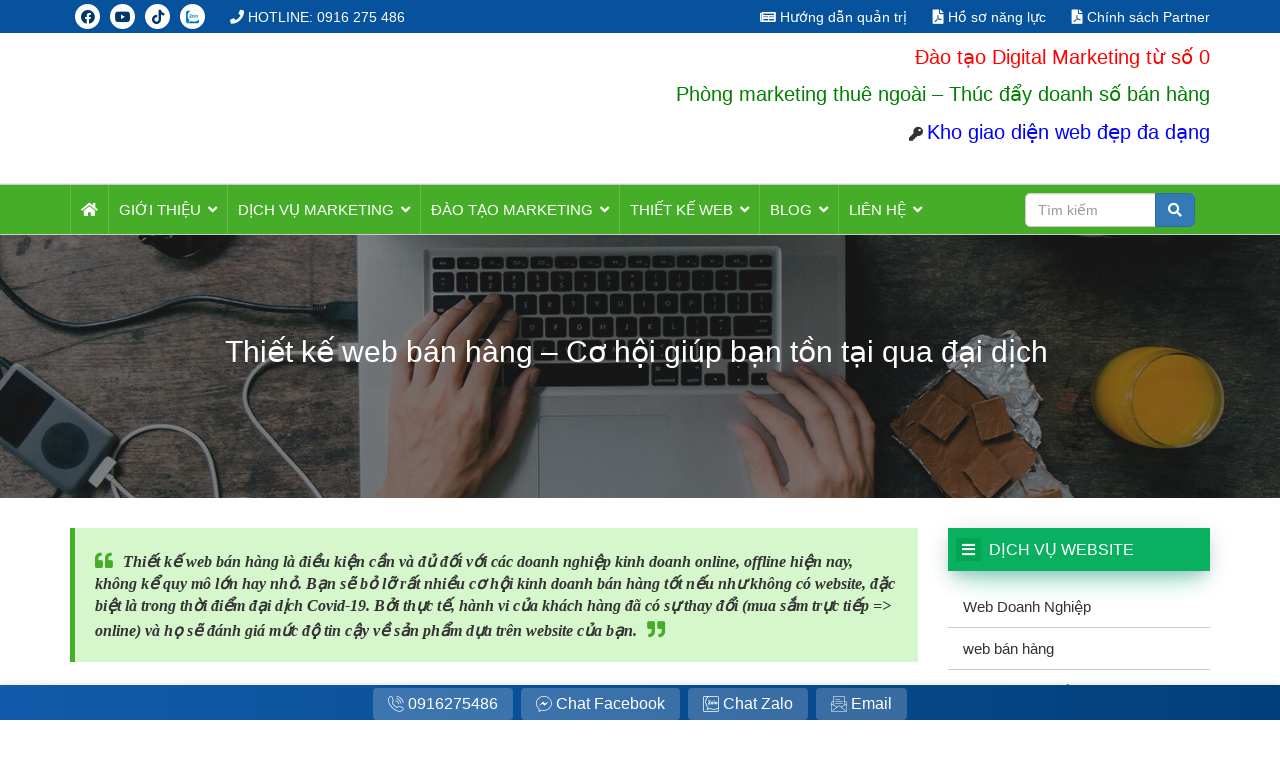

--- FILE ---
content_type: text/html; charset=UTF-8
request_url: https://minhduongads.com/thiet-ke-web-ban-hang-co-hoi-giup-ban-ton-tai-qua-dai-dich/
body_size: 39651
content:
<!DOCTYPE html>
<html lang="vi">
<head>
	
	<script type="application/ld+json">
{
  "@context": "https://schema.org",
  "@type": "ProfessionalService",
  "name": "Minh Dương Media",
  "alternateName": "Giải pháp thúc đẩy doanh số bán hàng online",
 "@id": "https://minhduongads.com/",
  "logo": "https://minhduongads.com/wp-content/uploads/2021/05/logo-minhduong1media.png",
  "image": "https://minhduongads.com/wp-content/uploads/2021/05/logo-minhduong1media.png",
  "description": "Công ty Truyền Thông Minh Dương Media - Giải pháp dịch vụ marketing thuê ngoài, Thiết kế website, dịch vụ seo, quảng cáo google adw, quảng cáo faceboooks",
  "hasMap": "https://www.google.com/maps/place/Minh+D%C6%B0%C6%A1ng+Media/@20.9739753,105.8194916,17z/data=!3m1!4b1!4m5!3m4!1s0x0:0x1c469503673fb617!8m2!3d20.9739753!4d105.8216803",	
  "url": "https://minhduongads.com/",
  "telephone": "0948898368",
  "priceRange": "10000VND-500000000VND",
  "address": {
    "@type": "PostalAddress",
    "streetAddress": "Tầng 2, Tòa nhà Beta Office, KĐT Đại Kim",
    "addressLocality": "Hoàng Mai",
	"addressRegion": "Hà Nội",
    "postalCode": "100000",
    "addressCountry": "VN"
  },
  "geo": {
    "@type": "GeoCoordinates",
    "latitude": 20.9739753,
    "longitude": 105.8194916
  },
  "openingHoursSpecification": {
    "@type": "OpeningHoursSpecification",
    "dayOfWeek": [
      "Monday",
      "Tuesday",
      "Wednesday",
      "Thursday",
      "Friday",
      "Saturday"
    ],
    "opens": "08:00",
    "closes": "18:30"
  },
  "sameAs": [
    "https://www.facebook.com/minhduongmedia/",
    "https://twitter.com/minhduong_media",
	"https://www.linkedin.com/in/minhduongmedia/",
	"https://www.pinterest.com/minhduongmediaa/",
	"https://minhduongmediaa.tumblr.com/",
	"https://soundcloud.com/minhduongmedia",
	"https://www.youtube.com/channel/UCk-BJivoJ3Auyv52vBFsUvQ",
   	 "https://sites.google.com/view/minhduongmedia/",
	"https://minhduongmedia.blogspot.com/",
	"https://ello.co/minhduongmedia",
	"https://minhduongmedia.weebly.com/"
  ]
}
</script>
	
	
	
	
	<meta name="google-site-verification" content="QX1ZG1gtvYChRneVoC61Z1Cxkh12uE6RKmKc_Rp7uo8" />
	<meta name="google-site-verification" content="Pc2ZyZA3qPe9e25IK2R0-aqvrUWSBoTp4PUVOy5aN4o" />
    <meta charset="UTF-8">
    <meta name="viewport" content="width=device-width, initial-scale=1.0">
    

    <link rel="shortcut icon" type="image/x-icon" href="https://minhduongads.com/wp-content/uploads/2018/06/favicon.png" />
    <!-- <link href="https://fonts.googleapis.com/css?family=Roboto|Pacifico" rel="stylesheet">
    <link href="https://fonts.googleapis.com/css?family=Oswald" rel="stylesheet"> -->
    <meta name='robots' content='index, follow, max-image-preview:large, max-snippet:-1, max-video-preview:-1' />
	<style>img:is([sizes="auto" i], [sizes^="auto," i]) { contain-intrinsic-size: 3000px 1500px }</style>
	
	<!-- This site is optimized with the Yoast SEO plugin v25.3.1 - https://yoast.com/wordpress/plugins/seo/ -->
	<title>Thiết kế web bán hàng - Cơ hội giúp bạn tồn tại qua đại dịch </title><link rel="stylesheet" href="https://minhduongads.com/wp-content/cache/min/1/da9641a80c9ef5e458541d2dfd9fa381.css" media="all" data-minify="1" />
	<meta name="description" content="Bạn sẽ bỏ lỡ rất nhiều cơ hội kinh doanh nếu như không thiết kế web bán hàng, đặc biệt là trong thời điểm đại dịch Covid-19..." />
	<link rel="canonical" href="https://minhduongads.com/thiet-ke-web-ban-hang-co-hoi-giup-ban-ton-tai-qua-dai-dich/" />
	<meta property="og:locale" content="vi_VN" />
	<meta property="og:type" content="article" />
	<meta property="og:title" content="Thiết kế web bán hàng - Cơ hội giúp bạn tồn tại qua đại dịch " />
	<meta property="og:description" content="Bạn sẽ bỏ lỡ rất nhiều cơ hội kinh doanh nếu như không thiết kế web bán hàng, đặc biệt là trong thời điểm đại dịch Covid-19..." />
	<meta property="og:url" content="https://minhduongads.com/thiet-ke-web-ban-hang-co-hoi-giup-ban-ton-tai-qua-dai-dich/" />
	<meta property="og:site_name" content="Công ty truyền thông phát triển minh dương" />
	<meta property="article:modified_time" content="2021-08-27T02:10:39+00:00" />
	<meta property="og:image" content="https://minhduongads.com/wp-content/uploads/2021/08/thiet-ke-web-ban-hang-1.png" />
	<meta property="og:image:width" content="850" />
	<meta property="og:image:height" content="500" />
	<meta property="og:image:type" content="image/png" />
	<meta name="twitter:card" content="summary_large_image" />
	<meta name="twitter:label1" content="Ước tính thời gian đọc" />
	<meta name="twitter:data1" content="7 phút" />
	<script type="application/ld+json" class="yoast-schema-graph">{"@context":"https://schema.org","@graph":[{"@type":"WebPage","@id":"https://minhduongads.com/thiet-ke-web-ban-hang-co-hoi-giup-ban-ton-tai-qua-dai-dich/","url":"https://minhduongads.com/thiet-ke-web-ban-hang-co-hoi-giup-ban-ton-tai-qua-dai-dich/","name":"Thiết kế web bán hàng - Cơ hội giúp bạn tồn tại qua đại dịch ","isPartOf":{"@id":"https://minhduongads.com/#website"},"primaryImageOfPage":{"@id":"https://minhduongads.com/thiet-ke-web-ban-hang-co-hoi-giup-ban-ton-tai-qua-dai-dich/#primaryimage"},"image":{"@id":"https://minhduongads.com/thiet-ke-web-ban-hang-co-hoi-giup-ban-ton-tai-qua-dai-dich/#primaryimage"},"thumbnailUrl":"https://minhduongads.com/wp-content/uploads/2021/08/thiet-ke-web-ban-hang-1.png","datePublished":"2021-08-24T03:41:06+00:00","dateModified":"2021-08-27T02:10:39+00:00","description":"Bạn sẽ bỏ lỡ rất nhiều cơ hội kinh doanh nếu như không thiết kế web bán hàng, đặc biệt là trong thời điểm đại dịch Covid-19...","breadcrumb":{"@id":"https://minhduongads.com/thiet-ke-web-ban-hang-co-hoi-giup-ban-ton-tai-qua-dai-dich/#breadcrumb"},"inLanguage":"vi","potentialAction":[{"@type":"ReadAction","target":["https://minhduongads.com/thiet-ke-web-ban-hang-co-hoi-giup-ban-ton-tai-qua-dai-dich/"]}]},{"@type":"ImageObject","inLanguage":"vi","@id":"https://minhduongads.com/thiet-ke-web-ban-hang-co-hoi-giup-ban-ton-tai-qua-dai-dich/#primaryimage","url":"https://minhduongads.com/wp-content/uploads/2021/08/thiet-ke-web-ban-hang-1.png","contentUrl":"https://minhduongads.com/wp-content/uploads/2021/08/thiet-ke-web-ban-hang-1.png","width":850,"height":500,"caption":"Thiết kế website bán hàng"},{"@type":"BreadcrumbList","@id":"https://minhduongads.com/thiet-ke-web-ban-hang-co-hoi-giup-ban-ton-tai-qua-dai-dich/#breadcrumb","itemListElement":[{"@type":"ListItem","position":1,"name":"Trang chủ","item":"https://minhduongads.com/"},{"@type":"ListItem","position":2,"name":"Tin tức","item":"https://minhduongads.com/tintuc/"},{"@type":"ListItem","position":3,"name":"Thiết kế web bán hàng &#8211; Cơ hội giúp bạn tồn tại qua đại dịch "}]},{"@type":"WebSite","@id":"https://minhduongads.com/#website","url":"https://minhduongads.com/","name":"Công ty truyền thông phát triển minh dương","description":"","publisher":{"@id":"https://minhduongads.com/#organization"},"potentialAction":[{"@type":"SearchAction","target":{"@type":"EntryPoint","urlTemplate":"https://minhduongads.com/?s={search_term_string}"},"query-input":{"@type":"PropertyValueSpecification","valueRequired":true,"valueName":"search_term_string"}}],"inLanguage":"vi"},{"@type":"Organization","@id":"https://minhduongads.com/#organization","name":"Công ty Truyền Thông Phát Triển Minh Dương","url":"https://minhduongads.com/","logo":{"@type":"ImageObject","inLanguage":"vi","@id":"https://minhduongads.com/#/schema/logo/image/","url":"https://minhduongads.com/wp-content/uploads/2018/10/logo_final_min.png","contentUrl":"https://minhduongads.com/wp-content/uploads/2018/10/logo_final_min.png","width":215,"height":98,"caption":"Công ty Truyền Thông Phát Triển Minh Dương"},"image":{"@id":"https://minhduongads.com/#/schema/logo/image/"}}]}</script>
	<!-- / Yoast SEO plugin. -->


<link rel='dns-prefetch' href='//www.google.com' />
<link href='https://fonts.gstatic.com' crossorigin rel='preconnect' />
<style id='wp-emoji-styles-inline-css' type='text/css'>

	img.wp-smiley, img.emoji {
		display: inline !important;
		border: none !important;
		box-shadow: none !important;
		height: 1em !important;
		width: 1em !important;
		margin: 0 0.07em !important;
		vertical-align: -0.1em !important;
		background: none !important;
		padding: 0 !important;
	}
</style>

<style id='classic-theme-styles-inline-css' type='text/css'>
/*! This file is auto-generated */
.wp-block-button__link{color:#fff;background-color:#32373c;border-radius:9999px;box-shadow:none;text-decoration:none;padding:calc(.667em + 2px) calc(1.333em + 2px);font-size:1.125em}.wp-block-file__button{background:#32373c;color:#fff;text-decoration:none}
</style>
<style id='global-styles-inline-css' type='text/css'>
:root{--wp--preset--aspect-ratio--square: 1;--wp--preset--aspect-ratio--4-3: 4/3;--wp--preset--aspect-ratio--3-4: 3/4;--wp--preset--aspect-ratio--3-2: 3/2;--wp--preset--aspect-ratio--2-3: 2/3;--wp--preset--aspect-ratio--16-9: 16/9;--wp--preset--aspect-ratio--9-16: 9/16;--wp--preset--color--black: #000000;--wp--preset--color--cyan-bluish-gray: #abb8c3;--wp--preset--color--white: #ffffff;--wp--preset--color--pale-pink: #f78da7;--wp--preset--color--vivid-red: #cf2e2e;--wp--preset--color--luminous-vivid-orange: #ff6900;--wp--preset--color--luminous-vivid-amber: #fcb900;--wp--preset--color--light-green-cyan: #7bdcb5;--wp--preset--color--vivid-green-cyan: #00d084;--wp--preset--color--pale-cyan-blue: #8ed1fc;--wp--preset--color--vivid-cyan-blue: #0693e3;--wp--preset--color--vivid-purple: #9b51e0;--wp--preset--gradient--vivid-cyan-blue-to-vivid-purple: linear-gradient(135deg,rgba(6,147,227,1) 0%,rgb(155,81,224) 100%);--wp--preset--gradient--light-green-cyan-to-vivid-green-cyan: linear-gradient(135deg,rgb(122,220,180) 0%,rgb(0,208,130) 100%);--wp--preset--gradient--luminous-vivid-amber-to-luminous-vivid-orange: linear-gradient(135deg,rgba(252,185,0,1) 0%,rgba(255,105,0,1) 100%);--wp--preset--gradient--luminous-vivid-orange-to-vivid-red: linear-gradient(135deg,rgba(255,105,0,1) 0%,rgb(207,46,46) 100%);--wp--preset--gradient--very-light-gray-to-cyan-bluish-gray: linear-gradient(135deg,rgb(238,238,238) 0%,rgb(169,184,195) 100%);--wp--preset--gradient--cool-to-warm-spectrum: linear-gradient(135deg,rgb(74,234,220) 0%,rgb(151,120,209) 20%,rgb(207,42,186) 40%,rgb(238,44,130) 60%,rgb(251,105,98) 80%,rgb(254,248,76) 100%);--wp--preset--gradient--blush-light-purple: linear-gradient(135deg,rgb(255,206,236) 0%,rgb(152,150,240) 100%);--wp--preset--gradient--blush-bordeaux: linear-gradient(135deg,rgb(254,205,165) 0%,rgb(254,45,45) 50%,rgb(107,0,62) 100%);--wp--preset--gradient--luminous-dusk: linear-gradient(135deg,rgb(255,203,112) 0%,rgb(199,81,192) 50%,rgb(65,88,208) 100%);--wp--preset--gradient--pale-ocean: linear-gradient(135deg,rgb(255,245,203) 0%,rgb(182,227,212) 50%,rgb(51,167,181) 100%);--wp--preset--gradient--electric-grass: linear-gradient(135deg,rgb(202,248,128) 0%,rgb(113,206,126) 100%);--wp--preset--gradient--midnight: linear-gradient(135deg,rgb(2,3,129) 0%,rgb(40,116,252) 100%);--wp--preset--font-size--small: 13px;--wp--preset--font-size--medium: 20px;--wp--preset--font-size--large: 36px;--wp--preset--font-size--x-large: 42px;--wp--preset--spacing--20: 0.44rem;--wp--preset--spacing--30: 0.67rem;--wp--preset--spacing--40: 1rem;--wp--preset--spacing--50: 1.5rem;--wp--preset--spacing--60: 2.25rem;--wp--preset--spacing--70: 3.38rem;--wp--preset--spacing--80: 5.06rem;--wp--preset--shadow--natural: 6px 6px 9px rgba(0, 0, 0, 0.2);--wp--preset--shadow--deep: 12px 12px 50px rgba(0, 0, 0, 0.4);--wp--preset--shadow--sharp: 6px 6px 0px rgba(0, 0, 0, 0.2);--wp--preset--shadow--outlined: 6px 6px 0px -3px rgba(255, 255, 255, 1), 6px 6px rgba(0, 0, 0, 1);--wp--preset--shadow--crisp: 6px 6px 0px rgba(0, 0, 0, 1);}:where(.is-layout-flex){gap: 0.5em;}:where(.is-layout-grid){gap: 0.5em;}body .is-layout-flex{display: flex;}.is-layout-flex{flex-wrap: wrap;align-items: center;}.is-layout-flex > :is(*, div){margin: 0;}body .is-layout-grid{display: grid;}.is-layout-grid > :is(*, div){margin: 0;}:where(.wp-block-columns.is-layout-flex){gap: 2em;}:where(.wp-block-columns.is-layout-grid){gap: 2em;}:where(.wp-block-post-template.is-layout-flex){gap: 1.25em;}:where(.wp-block-post-template.is-layout-grid){gap: 1.25em;}.has-black-color{color: var(--wp--preset--color--black) !important;}.has-cyan-bluish-gray-color{color: var(--wp--preset--color--cyan-bluish-gray) !important;}.has-white-color{color: var(--wp--preset--color--white) !important;}.has-pale-pink-color{color: var(--wp--preset--color--pale-pink) !important;}.has-vivid-red-color{color: var(--wp--preset--color--vivid-red) !important;}.has-luminous-vivid-orange-color{color: var(--wp--preset--color--luminous-vivid-orange) !important;}.has-luminous-vivid-amber-color{color: var(--wp--preset--color--luminous-vivid-amber) !important;}.has-light-green-cyan-color{color: var(--wp--preset--color--light-green-cyan) !important;}.has-vivid-green-cyan-color{color: var(--wp--preset--color--vivid-green-cyan) !important;}.has-pale-cyan-blue-color{color: var(--wp--preset--color--pale-cyan-blue) !important;}.has-vivid-cyan-blue-color{color: var(--wp--preset--color--vivid-cyan-blue) !important;}.has-vivid-purple-color{color: var(--wp--preset--color--vivid-purple) !important;}.has-black-background-color{background-color: var(--wp--preset--color--black) !important;}.has-cyan-bluish-gray-background-color{background-color: var(--wp--preset--color--cyan-bluish-gray) !important;}.has-white-background-color{background-color: var(--wp--preset--color--white) !important;}.has-pale-pink-background-color{background-color: var(--wp--preset--color--pale-pink) !important;}.has-vivid-red-background-color{background-color: var(--wp--preset--color--vivid-red) !important;}.has-luminous-vivid-orange-background-color{background-color: var(--wp--preset--color--luminous-vivid-orange) !important;}.has-luminous-vivid-amber-background-color{background-color: var(--wp--preset--color--luminous-vivid-amber) !important;}.has-light-green-cyan-background-color{background-color: var(--wp--preset--color--light-green-cyan) !important;}.has-vivid-green-cyan-background-color{background-color: var(--wp--preset--color--vivid-green-cyan) !important;}.has-pale-cyan-blue-background-color{background-color: var(--wp--preset--color--pale-cyan-blue) !important;}.has-vivid-cyan-blue-background-color{background-color: var(--wp--preset--color--vivid-cyan-blue) !important;}.has-vivid-purple-background-color{background-color: var(--wp--preset--color--vivid-purple) !important;}.has-black-border-color{border-color: var(--wp--preset--color--black) !important;}.has-cyan-bluish-gray-border-color{border-color: var(--wp--preset--color--cyan-bluish-gray) !important;}.has-white-border-color{border-color: var(--wp--preset--color--white) !important;}.has-pale-pink-border-color{border-color: var(--wp--preset--color--pale-pink) !important;}.has-vivid-red-border-color{border-color: var(--wp--preset--color--vivid-red) !important;}.has-luminous-vivid-orange-border-color{border-color: var(--wp--preset--color--luminous-vivid-orange) !important;}.has-luminous-vivid-amber-border-color{border-color: var(--wp--preset--color--luminous-vivid-amber) !important;}.has-light-green-cyan-border-color{border-color: var(--wp--preset--color--light-green-cyan) !important;}.has-vivid-green-cyan-border-color{border-color: var(--wp--preset--color--vivid-green-cyan) !important;}.has-pale-cyan-blue-border-color{border-color: var(--wp--preset--color--pale-cyan-blue) !important;}.has-vivid-cyan-blue-border-color{border-color: var(--wp--preset--color--vivid-cyan-blue) !important;}.has-vivid-purple-border-color{border-color: var(--wp--preset--color--vivid-purple) !important;}.has-vivid-cyan-blue-to-vivid-purple-gradient-background{background: var(--wp--preset--gradient--vivid-cyan-blue-to-vivid-purple) !important;}.has-light-green-cyan-to-vivid-green-cyan-gradient-background{background: var(--wp--preset--gradient--light-green-cyan-to-vivid-green-cyan) !important;}.has-luminous-vivid-amber-to-luminous-vivid-orange-gradient-background{background: var(--wp--preset--gradient--luminous-vivid-amber-to-luminous-vivid-orange) !important;}.has-luminous-vivid-orange-to-vivid-red-gradient-background{background: var(--wp--preset--gradient--luminous-vivid-orange-to-vivid-red) !important;}.has-very-light-gray-to-cyan-bluish-gray-gradient-background{background: var(--wp--preset--gradient--very-light-gray-to-cyan-bluish-gray) !important;}.has-cool-to-warm-spectrum-gradient-background{background: var(--wp--preset--gradient--cool-to-warm-spectrum) !important;}.has-blush-light-purple-gradient-background{background: var(--wp--preset--gradient--blush-light-purple) !important;}.has-blush-bordeaux-gradient-background{background: var(--wp--preset--gradient--blush-bordeaux) !important;}.has-luminous-dusk-gradient-background{background: var(--wp--preset--gradient--luminous-dusk) !important;}.has-pale-ocean-gradient-background{background: var(--wp--preset--gradient--pale-ocean) !important;}.has-electric-grass-gradient-background{background: var(--wp--preset--gradient--electric-grass) !important;}.has-midnight-gradient-background{background: var(--wp--preset--gradient--midnight) !important;}.has-small-font-size{font-size: var(--wp--preset--font-size--small) !important;}.has-medium-font-size{font-size: var(--wp--preset--font-size--medium) !important;}.has-large-font-size{font-size: var(--wp--preset--font-size--large) !important;}.has-x-large-font-size{font-size: var(--wp--preset--font-size--x-large) !important;}
:where(.wp-block-post-template.is-layout-flex){gap: 1.25em;}:where(.wp-block-post-template.is-layout-grid){gap: 1.25em;}
:where(.wp-block-columns.is-layout-flex){gap: 2em;}:where(.wp-block-columns.is-layout-grid){gap: 2em;}
:root :where(.wp-block-pullquote){font-size: 1.5em;line-height: 1.6;}
</style>



















<script type="text/javascript" src="https://www.google.com/recaptcha/api.js?onload=agrV3&amp;render=6LcU_nAmAAAAAAZ2PdahefejgN6WC5DkMhcTpGJE&amp;ver=1.0.15" id="advanced-google-recaptcha-api-js"></script>
<link rel="https://api.w.org/" href="https://minhduongads.com/wp-json/" /><link rel="EditURI" type="application/rsd+xml" title="RSD" href="https://minhduongads.com/xmlrpc.php?rsd" />
<meta name="generator" content="WordPress 6.7.4" />
<link rel='shortlink' href='https://minhduongads.com/?p=12804' />
<link rel="alternate" title="oNhúng (JSON)" type="application/json+oembed" href="https://minhduongads.com/wp-json/oembed/1.0/embed?url=https%3A%2F%2Fminhduongads.com%2Fthiet-ke-web-ban-hang-co-hoi-giup-ban-ton-tai-qua-dai-dich%2F" />
<link rel="alternate" title="oNhúng (XML)" type="text/xml+oembed" href="https://minhduongads.com/wp-json/oembed/1.0/embed?url=https%3A%2F%2Fminhduongads.com%2Fthiet-ke-web-ban-hang-co-hoi-giup-ban-ton-tai-qua-dai-dich%2F&#038;format=xml" />
<meta name="framework" content="Redux 4.1.24" /><style type="text/css">div#toc_container {width: 100%;}</style>			<style id="wpsp-style-frontend"></style>
					<style type="text/css" id="wp-custom-css">
			ul.list-cats-sb li {
	  list-style: none;
}
.float-bar h4 + span {
		color: #fff;
    text-align: center;
    font-size: 13px;
    font-weight: normal;
    width: 100%;
    display: block;
    margin-top: -5px;
    margin-bottom: 10px;
    text-transform: uppercase;
}
body.page-id-13693 .float-bar, body.page-id-2966 .float-bar{
	display:none
}
body.page-id-13693 #content-product .row .col-md-9, body.page-id-2966 #content-product .row .col-md-9 {
	width:100%;
}
body.page-id-13693 #content-product .row .col-md-3, body.page-id-2966 #content-product .row .col-md-3 {
	display:none
}
.breadcrumb-head h1 {
    font-size: 30px !important;
    font-weight: 300;
    animation: fadeInLeft 1s;
}
.table-striped tr:first-child td {
    color: #fff;
    border-bottom: 0;
    padding: 15px 10px;
    background: #105caa;
    font-size: 13px !important;
}
.table-striped tr td:first-child {
    background: #eeffee;
}
.table-striped tr:first-child td:first-child {
    background: #105caa;
}
.content-single-blog table tr td {
    border: 1px solid #999;
}
#service {position:relative;}
#service .bg {
	  position: absolute;
    width: 100%;
    height: 100%;
    background: #ffffffe3;
    content: '';
    top: 0px;
    z-index: 0;
}
#service .col-md-4 {
    margin-bottom: 10px;
		padding-right: 10px;
    padding-left: 10px;
}
/* #service .container {z-index:9999} */
#service2 {position:relative;}
#service2 .bg {
	  position: absolute;
    width: 100%;
    height: 100%;
    background: #ffffffe3;
    content: '';
    top: 0px;
    z-index: 0;
}
#service2 .col-md-4 {
    margin-bottom: 10px;
}
.whyus{
	padding: 40px;background:url(https://minhduongads.com/wp-content/uploads/2026/01/minh-duong-media-6.jpg);color:#fff;
	background-size: cover;
    background-position: center -275px;
}
.whyus span, .whyus a {
	color:#fff
}
.whyus h2 {
    font-size: 1.4em;
    font-weight: 550;
    line-height: 1.4em;
    margin-top: 0px;
}
.whyus .btn {
	     color: #fff;
    font-weight: bold;
    border-radius: 24px;
    font-size: 15px;
    text-transform: uppercase;
    background: linear-gradient(45deg, #2d6f19, #62c445);
    border: none;
    padding: 10px 20px;
    box-shadow: 1px 2px 2px #40563a;
    transition: all 0.3s ease;
}
.whyus .btn:hover,.whyus .btn:active {
 box-shadow: 1px 2px 2px #8dde75;
    color: #fff;
 background: linear-gradient(45deg, #2d6f19, #62c445);
}
.whyus .plus, .whyus .body-count {display:inline-block}
.whyus span.count-up {
	display:inline-block;
	font-size:28px;
	font-weight:700;
	margin-top:10px;
}
.whyus .counter {
	margin-top:5px;
}
.whyus .counter img {
    height: 27px;
}
.whyus hr {
	margin-bottom:10px;
	margin-top:1px;
}
.regbut {margin-top:15px}
.whyus2 {
	   background: url(https://www.dvphilippines.com/hubfs/pexels-photo-3759098.jpeg) bottom;
    padding: 36px 0px;
    color: #fff;
    position: relative;
/*     margin-top: 75px; */
    padding-bottom: 0px;
    background-size: cover;
    background-position-y: 321px;
	position:relative;
}
.whyus2 .col-md-7 .row{
	    margin-top: -14px;
}
.whyus2 .bg {
	  position: absolute;
    width: 100%;
    height: 100%;
    background: #12397ee0;
    content: '';
    top: 0px;
    z-index: 0;
}
.whyus2 .col-md-5 img {
	margin-top:-86px;
	    width: 130%;
}
.whyus2 .col-md-7 {
	    margin-top: -23px;
}
.plus {font-size: 1.3em;}
.whyus2 .plus, .whyus2 .body-count {display:inline-block;    font-size: 16px;}
.whyus2 span.count-up {
	display:inline-block;
    font-size: 26px;
	font-weight:700;
	margin-top:10px;	
}
.whyus2 span.after {
	 font-size: 26px;
	font-weight:700;
}
.whyus2 .counter {
	margin-top:10px;
}
.whyus2 hr {
	margin-bottom:10px;
	margin-top:1px;
}
.button-service .btn {
    margin-top: 5px;
	margin-bottom:5px;
    border-radius: 25px;
}
.button-service i {
	font-size:0.8em
}
.course-album {
	padding:40px 0px;
}
.course-album .tab button {
	float:initial
}
.course-album .tabs {
	text-align:center
}
.tabs button {
    font-size: 16px;
    border: none;
    padding: 5px 14px;
    border-radius: 3px;
	border-bottom: 3px solid #337ab7;
}
.list-service .item-service{
	overflow: hidden;
    position: relative;
}
.list-service .item-service img {
  transform: translateY(-8px) scale(1.08);
	 transition-duration: 0.3s; 
}
.list-service .item-service:hover img {
  transform: translateY(-8px) scale(1.12);
	 transition-duration: 0.3s; 
}
.item-service .item-body {
    width: 68%;
    display: inline-table;
	text-align:left;
}
.item-service .item-body + img {width: 30% !important;
    display: inline-block !important;    float: right;border-radius:50%;    margin-top: 10px;}
#feedback {
background: url(https://minhduongmedia.com/wp-content/uploads/2021/05/service-banner.png);
    padding: 40px 0px;
	position:relative;
	padding-bottom:48px;
}
#feedback h2 {
    text-shadow: 1px 2px 1px #000;
}
#service {
	padding: 40px 0px;
}
#feedback .bg {
	  position: absolute;
    width: 100%;
    height: 100%;
    background: #000;
    content: '';
    top: 0px;
    z-index: 0;
	 opacity:0.7
}
#feedback h2, #feedback .des-service {
    color: #fff;
}
#feedback .list-service .item-service {
    box-shadow: 1px 1px 8px #444;
    border: none;
}
#slider .owl-theme .owl-nav {
    margin-top: -10px;
}
.text333 {color:#333;}
.boxshadow {box-shadow: 0px 2px 5px #ccc;    transition-duration: 0.3s;}
.boxshadow:hover {
    box-shadow: 0px 8px 8px #ccc;
}
a.popup-youtube:before {
    position: absolute;
    content: '\f167';
    font-family: "Font Awesome 5 Brands";
    z-index: 9;
		top: 35%;
    left: 44%;
    z-index: 99999;
    font-size: 45px;
    color: #61bc46;
	  opacity:0.6;
	  transition: 0.5s all ease;
	display:none
}
a.popup-youtube:hover:before {
	opacity:1
}
.item-album {
    overflow: hidden;
}
.item-album img {
    transition-duration: 0.3s;
}
.item-album:hover img {
    transform: scale(1.05);
    transition-duration: 0.3s;
}
.title-intro h2, .title-ms h2 {    margin-top: 0px;
    color: #61bc46;
    text-transform: uppercase;
    line-height: 1.4em;
    font-size: 28px;
    font-weight: 600;margin-bottom:0px;}
.title-ms h2 span, .title-intro h2 span {
    color: #105caa;
}
.owl-dots {
    display: none;
}
.course-album .list-service {
    background: #ececec;
    padding: 8px;
    border-radius: 15px;
}
.course-album .list-service h4 {
    font-weight: 550;
    color: #105caa;
}
.tabs.text-center {
    margin-top: 10px;
}
@media(max-width:546px){
	#feedback h2 {
		font-size:24px;
	}
	.des-service {width:80%;}
	.course-album .list-service h4 {
		font-size:17px;
	}
.title-intro h2, .title-ms h2 {  
    text-shadow: 1px 2px 1px #c7c7c7;
	}
	.des-item-service, .des-service {
    font-size: 18px;
}
	.whyus {
		background-position:center center
	}
	.whyus p.text-justify {
		font-size:18px;
	}
	.whyus h2 {
    font-size: 1.4em;
    text-align: center;
}
	.wrap-breadcrumb {
		margin-bottom:0px;
	}
}
/*.gallery*/
.gallery{
	width: 100%;
	display: block;
/* 	min-height: 100vh; */
	padding: 40px 0;
}
/* .gal-body {
max-height: 540px;
    overflow: auto;
} */
.gallery .gallery-filter{
	padding: 0 15px;
	width: 100%;
	text-align: center;
	margin-bottom: 20px;
}
.gallery .gallery-filter .filter-item{
	font-size: 15px;
	font-weight:550;
	text-transform: uppercase;
	display: inline-block;
	margin:0 3px;
	cursor: pointer;
	border-bottom: 2px solid transparent;
	line-height: 1.2;
	transition: all 0.3s ease;
	padding: 4px 10px;
	border-radius:5px;
}
.gallery .gallery-filter .filter-item.active{
background: #eee;
}
.gallery .gallery-item{
	width: calc(100% / 3);
	padding: 10px;
}
.pro-body .description {
    color: #bebebe;
}
.gallery .gallery-item-inner img{
    width: 100%;
    border-radius: 15px;
	box-shadow: 1px 3px 5px #535353;
	transition-duration:0.3s
}
.gallery .gallery-item .gallery-item-inner:hover img {
    transform: translateY(-4px);transition-duration:0.3s
}
.gallery .gallery-item.show{
	animation: fadeIn 0.5s ease;
}
.gallery .gallery-item .gallery-item-inner {
    text-align: center;
	position:relative;
}
.gallery .gallery-item .img-title {
    font-size: 18px;
    line-height: 32px;
	    margin-top: 12px;
	    color: #0d56a0;
}
.gallery .gallery-item p {
   margin-top:10px;
}
.pro-body {
    position: absolute;
    width: 100%;
    bottom: 0px;
    padding: 0px 10px;
    border-radius: 10px;
    background: #181818d1;
    color: #fff;
	  opacity:0;
	  transition:opacity 0.4s ease;
	display:none
}
.pro-body .img-title {
    color: #fff !important;
}
.gallery .gallery-item .gallery-item-inner:hover .pro-body {
	opacity:1;
}
#contactbox {
	padding:40px 0px;
}
#contactbox h3 {
    color: #fff;
	    margin-top: 0px;
    margin-bottom: 6px;
}
#slider .owl-theme .owl-nav .owl-next {
	right:6%;
}
#slider .owl-theme .owl-nav .owl-prev {
	left:6%;
}
.list-service .item-service2 img {
	border-radius:3px;
	transition-duration:0.3s;
	border-radius:10px;
}
.list-service .item-service2:hover img {
	filter: brightness(1.2);
	transition-duration:0.3s
}
#service .list-service .item-service img {
		transform: translateY(0px);
}
#service .list-service .item-service:hover img {
    transition-duration: 0.3s;
    animation-name: updown;
    animation-iteration-count: infinite;
    animation-duration: 0.9s;
    animation-delay: 0.2s;
}
#contactbox span.wpcf7-form-control-wrap input {
    height: 44px;
	border-radius:6px;
}
#contactbox span.wpcf7-form-control-wrap textarea {
		border-radius:6px;
}
@keyframes updown{
		0%{
		transform: translateY(0px)
	}
			50%{
		transform: translateY(-5px) scale(1.05);
	}
	100%{
		transform: translateY(0px);
	}
}
@keyframes fadeIn{
	0%{
		opacity: 0;
	}
	100%{
		opacity: 1;
	}
}
/* start state */
      .my-mfp-zoom-in .zoom-anim-dialog {
        opacity: 0;

        -webkit-transition: all 0.2s ease-in-out; 
        -moz-transition: all 0.2s ease-in-out; 
        -o-transition: all 0.2s ease-in-out; 
        transition: all 0.2s ease-in-out; 



        -webkit-transform: scale(0.8); 
        -moz-transform: scale(0.8); 
        -ms-transform: scale(0.8); 
        -o-transform: scale(0.8); 
        transform: scale(0.8); 
      }

      /* animate in */
      .my-mfp-zoom-in.mfp-ready .zoom-anim-dialog {
        opacity: 1;

        -webkit-transform: scale(1); 
        -moz-transform: scale(1); 
        -ms-transform: scale(1); 
        -o-transform: scale(1); 
        transform: scale(1); 
      }

      /* animate out */
      .my-mfp-zoom-in.mfp-removing .zoom-anim-dialog {
        -webkit-transform: scale(0.8); 
        -moz-transform: scale(0.8); 
        -ms-transform: scale(0.8); 
        -o-transform: scale(0.8); 
        transform: scale(0.8); 

        opacity: 0;
      }

      /* Dark overlay, start state */
      .my-mfp-zoom-in.mfp-bg {
        opacity: 0;
        -webkit-transition: opacity 0.3s ease-out; 
        -moz-transition: opacity 0.3s ease-out; 
        -o-transition: opacity 0.3s ease-out; 
        transition: opacity 0.3s ease-out;
      }
      /* animate in */
      .my-mfp-zoom-in.mfp-ready.mfp-bg {
        opacity: 0.8;
      }
      /* animate out */
      .my-mfp-zoom-in.mfp-removing.mfp-bg {
        opacity: 0;
}
.white-popup-block {
    background: #fff;
    padding: 10px 10px;
    text-align: left;
    max-width: 800px;
    margin: 40px auto;
    position: relative;
	text-align:center;
	overflow-x:hidden
}
.white-popup-block img {
    margin-bottom: 15px;
}
.mfp-close-btn-in .mfp-close {
    color: #333;
    top: -10px;
    right: -10px;
}
#contactbox input#submit {
    font-size: 15px;
    padding: 6px 25px;
    border-radius: 6px;
    text-transform: uppercase;
    width: 100%;
}
.des-service {margin-top:10px;}
/*responsive*/
#experience h3 {
    line-height: 1.33em;
}
@media(max-width: 991px){
	.gallery .gallery-item{
		width: 50%;
	}
}
@media(max-width: 767px){
.title-intro h2, .title-ms h2 {
		font-size:25px;
	}
	.white-popup-block {
	    height: 90vh;
    overflow: auto;
	}
	#service, .gallery, .course-album, .course-album, #feedback, #contactbox {
    padding: 30px 0px;
}
	.whyus2 {margin-top:0px;}
	.regbut {margin-top:0px;}
	.whyus {
		padding:30px 0px;
	}
	.whyus .counter {
    min-height: 145px;
		margin-top:20px
}
	.whyus2 {
		padding-bottom:30px;
	}
	.whyus2 .col-md-7 {
		padding-top:20px;
		margin-top:10px;
	}
    .gallery .gallery-item{
		width: 100%;
	}	
	.gallery .gallery-filter .filter-item{
		margin-bottom: 10px;
	}
	.tabs button {
		    padding: 4px 10px;
		    font-size: 15px;
        margin-bottom: 3px;
        margin-top: 3px;
	}
	#contactbox input#submit {
   font-size: 16px;
    padding: 6px 30px;
    text-transform: uppercase;
}
	#contactbox h3 {
    margin-top: 30px;
}
}
.white.title-ms h2, .white.title-ms h2 span {
	color:#fff;
}
/* .page-template-default .title-cat h1 {
	margin-top:0px;
} */		</style>
		<noscript><style id="rocket-lazyload-nojs-css">.rll-youtube-player, [data-lazy-src]{display:none !important;}</style></noscript>    
    <meta name='dmca-site-verification' content='OCtkemIyM0dxZldUTkoyQW1pM3JhNEFMb1dsajdSWUpRdlBjcXJib1djaz01' />
<meta name="google-site-verification" content="nqWGQuYQGF37ua6uplnwUPYZXpHKVjc-IlLB7ucgFxs" />

<!-- Google tag (gtag.js) -->
<script data-rocketlazyloadscript='https://www.googletagmanager.com/gtag/js?id=G-1JQLJ4TVG8' async ></script>
<script data-rocketlazyloadscript='[data-uri]' ></script>
<!-- Google tag (gtag.js) -->
<script data-rocketlazyloadscript='https://www.googletagmanager.com/gtag/js?id=G-H5DMEGF4F4' async ></script>
<script data-rocketlazyloadscript='[data-uri]' ></script>

<!-- Google tag (gtag.js) -->
<script data-rocketlazyloadscript='https://www.googletagmanager.com/gtag/js?id=G-FQPDEZDP1T' async ></script>
<script data-rocketlazyloadscript='[data-uri]' ></script>
<meta name="p:domain_verify" content="0e9f78d38b7750868264cb58bb89bc44"/>	<meta name="google-site-verification" content="ovaJUAw69hNtksoMxfkgOEmzyU1H_sitSqYO2zhTy4s" />
	<!-- Google Tag Manager -->
	<!-- <script data-rocketlazyloadscript='[data-uri]' ></script> -->
	<!-- End Google Tag Manager -->
    <!-- Facebook Pixel Code -->
    <script data-rocketlazyloadscript='[data-uri]' ></script>

    <noscript><img height="1" width="1" style="display:none" src="https://www.facebook.com/tr?id=370016387200797&ev=PageView&noscript=1" /></noscript>
    <!-- End Facebook Pixel Code -->
	
	<!-- Facebook Pixel Code -->
<script data-rocketlazyloadscript='[data-uri]' ></script>
<noscript><img height="1" width="1" style="display:none"
  src="https://www.facebook.com/tr?id=2948475735374753&ev=PageView&noscript=1"
/></noscript>
<!-- End Facebook Pixel Code -->
<!-- Facebook Pixel Code -->
<script data-rocketlazyloadscript='[data-uri]' ></script>
<noscript><img height="1" width="1" style="display:none"
src="https://www.facebook.com/tr?id=443151366741749&ev=PageView&noscript=1"
/></noscript>
<!-- End Facebook Pixel Code -->
<!-- Facebook Pixel Code -->
<script data-rocketlazyloadscript='[data-uri]' ></script>
<noscript><img height="1" width="1" style="display:none"
src="https://www.facebook.com/tr?id=175914680953573&ev=PageView&noscript=1"
/></noscript>
<!-- End Facebook Pixel Code -->
<!-- Facebook Pixel Code -->
<script data-rocketlazyloadscript='[data-uri]' ></script>
<noscript><img height="1" width="1" style="display:none"
  src="https://www.facebook.com/tr?id=2198264126975794&ev=PageView&noscript=1"
/></noscript>
<!-- End Facebook Pixel Code -->
<!-- Facebook Pixel Code -->
<script data-rocketlazyloadscript='[data-uri]' ></script>
<noscript><img height="1" width="1" style="display:none"
  src="https://www.facebook.com/tr?id=367523284587081&ev=PageView&noscript=1"
/></noscript>
<!-- End Facebook Pixel Code -->
<meta name="facebook-domain-verification" content="vkq5uf4culzisd3enocuobkkpj6cdi" />
</head>

<body data-rsssl=1 class="tintuc-template-default single single-tintuc postid-12804 wp-schema-pro-2.3.0">

<div id="page">
<header>
    <div class="header-top">
        <div class="container">
            <div class="row">
                <div class="col-md-6 top-name-company hidden-xs">
                    <ul class="social-top-header">
                                                                    <li><a target="_blank" href="https://www.facebook.com/minhduongmedia"><i class="fab fa-facebook"></i></a></li>
                                                                    <li><a target="_blank" href="https://www.youtube.com/channel/UCk-BJivoJ3Auyv52vBFsUvQ/videos"><i class="fab fa-youtube"></i></a></li>
                                                                    <li><a target="_blank" href="https://www.tiktok.com/@minhduong_agency"><i class="fab fa-tiktok
"></i></a></li>
                              <li><a target="_blank" href="https://zalo.me/0916275486"><svg height="2372" id="Layer_1" viewBox="0 0 460.1 436.6" width="2500" xmlns="http://www.w3.org/2000/svg"><style>.st0{fill:#fdfefe}.st1{fill:#0180c7}.st2{fill:#0172b1}.st3{fill:none;stroke:#0180c7;stroke-width:2;stroke-miterlimit:10}</style><title/><path class="st0" d="M82.6 380.9c-1.8-.8-3.1-1.7-1-3.5 1.3-1 2.7-1.9 4.1-2.8 13.1-8.5 25.4-17.8 33.5-31.5 6.8-11.4 5.7-18.1-2.8-26.5C69 269.2 48.2 212.5 58.6 145.5 64.5 107.7 81.8 75 107 46.6c15.2-17.2 33.3-31.1 53.1-42.7 1.2-.7 2.9-.9 3.1-2.7-.4-1-1.1-.7-1.7-.7-33.7 0-67.4-.7-101 .2C28.3 1.7.5 26.6.6 62.3c.2 104.3 0 208.6 0 313 0 32.4 24.7 59.5 57 60.7 27.3 1.1 54.6.2 82 .1 2 .1 4 .2 6 .2H290c36 0 72 .2 108 0 33.4 0 60.5-27 60.5-60.3v-.6-58.5c0-1.4.5-2.9-.4-4.4-1.8.1-2.5 1.6-3.5 2.6-19.4 19.5-42.3 35.2-67.4 46.3-61.5 27.1-124.1 29-187.6 7.2-5.5-2-11.5-2.2-17.2-.8-8.4 2.1-16.7 4.6-25 7.1-24.4 7.6-49.3 11-74.8 6zm72.5-168.5c1.7-2.2 2.6-3.5 3.6-4.8 13.1-16.6 26.2-33.2 39.3-49.9 3.8-4.8 7.6-9.7 10-15.5 2.8-6.6-.2-12.8-7-15.2-3-.9-6.2-1.3-9.4-1.1-17.8-.1-35.7-.1-53.5 0-2.5 0-5 .3-7.4.9-5.6 1.4-9 7.1-7.6 12.8 1 3.8 4 6.8 7.8 7.7 2.4.6 4.9.9 7.4.8 10.8.1 21.7 0 32.5.1 1.2 0 2.7-.8 3.6 1-.9 1.2-1.8 2.4-2.7 3.5-15.5 19.6-30.9 39.3-46.4 58.9-3.8 4.9-5.8 10.3-3 16.3s8.5 7.1 14.3 7.5c4.6.3 9.3.1 14 .1 16.2 0 32.3.1 48.5-.1 8.6-.1 13.2-5.3 12.3-13.3-.7-6.3-5-9.6-13-9.7-14.1-.1-28.2 0-43.3 0zm116-52.6c-12.5-10.9-26.3-11.6-39.8-3.6-16.4 9.6-22.4 25.3-20.4 43.5 1.9 17 9.3 30.9 27.1 36.6 11.1 3.6 21.4 2.3 30.5-5.1 2.4-1.9 3.1-1.5 4.8.6 3.3 4.2 9 5.8 14 3.9 5-1.5 8.3-6.1 8.3-11.3.1-20 .2-40 0-60-.1-8-7.6-13.1-15.4-11.5-4.3.9-6.7 3.8-9.1 6.9zm69.3 37.1c-.4 25 20.3 43.9 46.3 41.3 23.9-2.4 39.4-20.3 38.6-45.6-.8-25-19.4-42.1-44.9-41.3-23.9.7-40.8 19.9-40 45.6zm-8.8-19.9c0-15.7.1-31.3 0-47 0-8-5.1-13-12.7-12.9-7.4.1-12.3 5.1-12.4 12.8-.1 4.7 0 9.3 0 14v79.5c0 6.2 3.8 11.6 8.8 12.9 6.9 1.9 14-2.2 15.8-9.1.3-1.2.5-2.4.4-3.7.2-15.5.1-31 .1-46.5z"/><path class="st1" d="M139.5 436.2c-27.3 0-54.7.9-82-.1-32.3-1.3-57-28.4-57-60.7 0-104.3.2-208.6 0-313C.5 26.7 28.4 1.8 60.5.9c33.6-.9 67.3-.2 101-.2.6 0 1.4-.3 1.7.7-.2 1.8-2 2-3.1 2.7-19.8 11.6-37.9 25.5-53.1 42.7-25.1 28.4-42.5 61-48.4 98.9-10.4 66.9 10.5 123.7 57.8 171.1 8.4 8.5 9.5 15.1 2.8 26.5-8.1 13.7-20.4 23-33.5 31.5-1.4.8-2.8 1.8-4.2 2.7-2.1 1.8-.8 2.7 1 3.5.4.9.9 1.7 1.5 2.5 11.5 10.2 22.4 21.1 33.7 31.5 5.3 4.9 10.6 10 15.7 15.1 2.1 1.9 5.6 2.5 6.1 6.1z"/><path class="st2" d="M139.5 436.2c-.5-3.5-4-4.1-6.1-6.2-5.1-5.2-10.4-10.2-15.7-15.1-11.3-10.4-22.2-21.3-33.7-31.5-.6-.8-1.1-1.6-1.5-2.5 25.5 5 50.4 1.6 74.9-5.9 8.3-2.5 16.6-5 25-7.1 5.7-1.5 11.7-1.2 17.2.8 63.4 21.8 126 19.8 187.6-7.2 25.1-11.1 48-26.7 67.4-46.2 1-1 1.7-2.5 3.5-2.6.9 1.4.4 2.9.4 4.4v58.5c.2 33.4-26.6 60.6-60 60.9h-.5c-36 .2-72 0-108 0H145.5c-2-.2-4-.3-6-.3z"/><path class="st1" d="M155.1 212.4c15.1 0 29.3-.1 43.4 0 7.9.1 12.2 3.4 13 9.7.9 7.9-3.7 13.2-12.3 13.3-16.2.2-32.3.1-48.5.1-4.7 0-9.3.2-14-.1-5.8-.3-11.5-1.5-14.3-7.5s-.8-11.4 3-16.3c15.4-19.6 30.9-39.3 46.4-58.9.9-1.2 1.8-2.4 2.7-3.5-1-1.7-2.4-.9-3.6-1-10.8-.1-21.7 0-32.5-.1-2.5 0-5-.3-7.4-.8-5.7-1.3-9.2-7-7.9-12.6.9-3.8 3.9-6.9 7.7-7.8 2.4-.6 4.9-.9 7.4-.9 17.8-.1 35.7-.1 53.5 0 3.2-.1 6.3.3 9.4 1.1 6.8 2.3 9.7 8.6 7 15.2-2.4 5.7-6.2 10.6-10 15.5-13.1 16.7-26.2 33.3-39.3 49.8-1.1 1.3-2.1 2.6-3.7 4.8z"/><path class="st1" d="M271.1 159.8c2.4-3.1 4.9-6 9-6.8 7.9-1.6 15.3 3.5 15.4 11.5.3 20 .2 40 0 60 0 5.2-3.4 9.8-8.3 11.3-5 1.9-10.7.4-14-3.9-1.7-2.1-2.4-2.5-4.8-.6-9.1 7.4-19.4 8.7-30.5 5.1-17.8-5.8-25.1-19.7-27.1-36.6-2.1-18.3 4-33.9 20.4-43.5 13.6-8.1 27.4-7.4 39.9 3.5zm-35.4 36.5c.2 4.4 1.6 8.6 4.2 12.1 5.4 7.2 15.7 8.7 23 3.3 1.2-.9 2.3-2 3.3-3.3 5.6-7.6 5.6-20.1 0-27.7-2.8-3.9-7.2-6.2-11.9-6.3-11-.7-18.7 7.8-18.6 21.9zM340.4 196.9c-.8-25.7 16.1-44.9 40.1-45.6 25.5-.8 44.1 16.3 44.9 41.3.8 25.3-14.7 43.2-38.6 45.6-26.1 2.6-46.8-16.3-46.4-41.3zm25.1-2.4c-.2 5 1.3 9.9 4.3 14 5.5 7.2 15.8 8.6 23 3 1.1-.8 2-1.8 2.9-2.8 5.8-7.6 5.8-20.4.1-28-2.8-3.8-7.2-6.2-11.9-6.3-10.8-.6-18.4 7.6-18.4 20.1zM331.6 177c0 15.5.1 31 0 46.5.1 7.1-5.5 13-12.6 13.2-1.2 0-2.5-.1-3.7-.4-5-1.3-8.8-6.6-8.8-12.9v-79.5c0-4.7-.1-9.3 0-14 .1-7.7 5-12.7 12.4-12.7 7.6-.1 12.7 4.9 12.7 12.9.1 15.6 0 31.3 0 46.9z"/><path class="st0" d="M235.7 196.3c-.1-14.1 7.6-22.6 18.5-22 4.7.2 9.1 2.5 11.9 6.4 5.6 7.5 5.6 20.1 0 27.7-5.4 7.2-15.7 8.7-23 3.3-1.2-.9-2.3-2-3.3-3.3-2.5-3.5-3.9-7.7-4.1-12.1zM365.5 194.5c0-12.4 7.6-20.7 18.4-20.1 4.7.1 9.1 2.5 11.9 6.3 5.7 7.6 5.7 20.5-.1 28-5.6 7.1-16 8.3-23.1 2.7-1.1-.8-2-1.8-2.8-2.9-3-4.1-4.4-9-4.3-14z"/><path class="st3" d="M66 1h328.1c35.9 0 65 29.1 65 65v303c0 35.9-29.1 65-65 65H66c-35.9 0-65-29.1-65-65V66C1 30.1 30.1 1 66 1z"/></svg></a></li>                            </ul>
                    <ul class="left" style="margin-top: 3px;">
                        <li>
                            <span class="icon1"><i class="fa fa-phone" aria-hidden="true"></i> HOTLINE: 0916 275 486</span>
                        </li>                      
                    </ul>
                </div>
                
                <div class="col-md-6 top-social col-xs-12">
                    <ul class="menu-top-header hidden-xs">
                        <li class="hidden-xs">
                            <span class="icon2"><a href="https://minhduongads.com/huong-dan-quan-tri/"><i class="fa fa-newspaper" aria-hidden="true"></i> Hướng dẫn quản trị</a></span>
                        </li>
                                                            <li><a href="https://minhduongmedia.com/wp-content/uploads/2025/08/PROFILE-MD.pdf"><i class="fa fa-file-pdf"></i> Hồ sơ năng lực</a></li>
                                                                <li><a href="https://minhduongads.com/chinh-sach-partner/"><i class="fa fa-file-pdf"></i> Chính sách Partner</a></li>
                                                </ul>
                </div>
            </div>
        </div>
    </div>

    <div class="header-top-bar hidden-xs hidden-sm">
        <div class="container">
            <div class="row">
                <div class="col-md-3 hidden-sm hidden-xs">
                    <div class="logo">
                        <a href="https://minhduongads.com"><img src="data:image/svg+xml,%3Csvg%20xmlns='http://www.w3.org/2000/svg'%20viewBox='0%200%200%200'%3E%3C/svg%3E" align="INAN" data-lazy-src="https://minhduongads.com/wp-content/uploads/2021/05/logo-minhduong1media.png"><noscript><img src="https://minhduongads.com/wp-content/uploads/2021/05/logo-minhduong1media.png" align="INAN"></noscript></a>
                    </div>
                </div>
                <div class="col-md-9">
                    <div class="hidden-xs slogan-header">
                        <div class="bh-header-slogan">
                           <h2><span style="color: #ff0000; font-size: 20px;">Đào tạo Digital Marketing từ số 0</span></h2>
<p><span style="color: #008000; font-size: 20px;">Phòng marketing thuê ngoài &#8211; Thúc đẩy doanh số bán hàng</span></p>
<p class="hotline-topz"><i class="fa fa-key"></i> <span style="color: #0000ff; font-size: 20px;">Kho giao diện web đẹp đa dạng</span></p>
                        </div>
                       
                    </div>
                </div>
            </div>
        </div>
    </div>
   
    <div class="menu-site">
        <div class="container">
            <div class="row">
                <div class="hidden-md hidden-lg">
                    <div class="menu-mobile" style="float: left;">
                        <a href="#menu" class="btn btn-show-menu hidden-md hidden-lg"><i class="fa fa-bars"></i></a>
                    </div>
                    <div class="img-logo-mobile hidden-md hidden-lg text-center">
                        <a href="https://minhduongads.com"><img src="data:image/svg+xml,%3Csvg%20xmlns='http://www.w3.org/2000/svg'%20viewBox='0%200%200%200'%3E%3C/svg%3E" data-lazy-src="https://minhduongads.com/wp-content/uploads/2021/05/logo-minhduong1media.png"><noscript><img src="https://minhduongads.com/wp-content/uploads/2021/05/logo-minhduong1media.png"></noscript></a>
                        
                    </div>
                    <i class="fa fa-search timkiemmobi" aria-hidden="true"></i>
                    <div class="search-bar-top-mobile hidden-lg hidden-md">
                        <div class="smart-search search-form3 search-form5">
                            <form class="smart-search-form" action="https://minhduongads.com/tim-kiem/" method="get">
                                <input type="text" name="tu-khoa" placeholder="Nhập từ khóa tìm kiếm">
                                <input type="submit" value=" ">
                            </form>                    
                        </div>
                    </div>
                </div>
                <div class="menu-box">
                    <div class="bg-menu hidden-md hidden-lg"></div>
                    <div class="col-md-10 col-sm-10">
                         <div class="menu-topmenu-container"><ul id="menu-topmenu" class="main-menu"><li id="menu-item-9" class="menu-item menu-item-type-custom menu-item-object-custom menu-item-home menu-item-9"><a href="https://minhduongads.com/"><i class="fa fa-home"></i></a></li>
<li id="menu-item-5969" class="menu-item menu-item-type-post_type menu-item-object-page menu-item-has-children menu-item-5969"><a href="https://minhduongads.com/gioi-thieu/">Giới thiệu</a>
<ul class="sub-menu">
	<li id="menu-item-10403" class="menu-item menu-item-type-taxonomy menu-item-object-news-cate menu-item-10403"><a href="https://minhduongads.com/tin-noi-bo/">Tin nội bộ</a></li>
	<li id="menu-item-12089" class="menu-item menu-item-type-taxonomy menu-item-object-news-cate menu-item-12089"><a href="https://minhduongads.com/tuyen-dung/">Tuyển Dụng</a></li>
	<li id="menu-item-18102" class="menu-item menu-item-type-post_type menu-item-object-page menu-item-18102"><a href="https://minhduongads.com/mr-nguyen-van-thuong-ceo-minh-duong-media/">Mr. Nguyễn Văn Thương – CEO Minh Dương Media</a></li>
</ul>
</li>
<li id="menu-item-3038" class="menga-menu menu-item menu-item-type-custom menu-item-object-custom menu-item-has-children menu-item-3038"><a href="#">Dịch vụ MARKETING</a>
<ul class="sub-menu">
	<li id="menu-item-4642" class="menu-item menu-item-type-post_type menu-item-object-page menu-item-4642"><a href="https://minhduongads.com/phong-marketing-thue-ngoai/">MARKETING THUÊ NGOÀI</a></li>
	<li id="menu-item-16883" class="menu-item menu-item-type-post_type menu-item-object-tintuc menu-item-16883"><a href="https://minhduongads.com/dich-vu-quang-cao-tiktok/">QUẢNG CÁO TIKTOK</a></li>
	<li id="menu-item-4902" class="menu-item menu-item-type-post_type menu-item-object-page menu-item-4902"><a href="https://minhduongads.com/quang-cao-facebook-ads">QUẢNG CÁO FACEBOOK</a></li>
	<li id="menu-item-708" class="menu-item menu-item-type-post_type menu-item-object-page menu-item-708"><a href="https://minhduongads.com/quang-cao-google-adwords">QUẢNG CÁO GOOGLE ADS</a></li>
	<li id="menu-item-697" class="menu-item menu-item-type-post_type menu-item-object-page menu-item-697"><a href="https://minhduongads.com/bao-gia-dich-vu-seo-website">DỊCH VỤ SEO TỔNG THỂ</a></li>
	<li id="menu-item-17650" class="menu-item menu-item-type-post_type menu-item-object-page menu-item-17650"><a href="https://minhduongads.com/dich-vu-quan-tri-website">DỊCH VỤ QUẢN TRỊ WEB</a></li>
	<li id="menu-item-12985" class="menu-item menu-item-type-post_type menu-item-object-page menu-item-12985"><a href="https://minhduongads.com/dich-vu-entity/">DỊCH VỤ ENTITY BACKLINK</a></li>
	<li id="menu-item-5082" class="menu-item menu-item-type-post_type menu-item-object-page menu-item-has-children menu-item-5082"><a href="https://minhduongads.com/bao-gia-thiet-ke-do-hoa/">THIẾT KẾ ĐỒ HỌA BANNER</a>
	<ul class="sub-menu">
		<li id="menu-item-6114" class="menu-item menu-item-type-post_type menu-item-object-page menu-item-6114"><a href="https://minhduongads.com/thiet-ke-logo/">THIẾT KẾ LOGO</a></li>
		<li id="menu-item-6244" class="menu-item menu-item-type-post_type menu-item-object-page menu-item-6244"><a href="https://minhduongads.com/thiet-ke-profile/">THIẾT KẾ PROFILE</a></li>
		<li id="menu-item-6113" class="menu-item menu-item-type-post_type menu-item-object-page menu-item-6113"><a href="https://minhduongads.com/thiet-ke-standee/">THIẾT KẾ STANDEE</a></li>
	</ul>
</li>
</ul>
</li>
<li id="menu-item-14422" class="menu-item menu-item-type-custom menu-item-object-custom menu-item-has-children menu-item-14422"><a href="#">ĐÀO TẠO MARKETING</a>
<ul class="sub-menu">
	<li id="menu-item-16358" class="menu-item menu-item-type-post_type menu-item-object-page menu-item-16358"><a href="https://minhduongads.com/khoa-hoc-tiktok/">Khoá Học Tiktok</a></li>
	<li id="menu-item-14112" class="menu-item menu-item-type-post_type menu-item-object-page menu-item-14112"><a href="https://minhduongads.com/khoa-hoc-facebook-ads/">Khóa Học Facebook Ads</a></li>
	<li id="menu-item-18250" class="menu-item menu-item-type-post_type menu-item-object-page menu-item-18250"><a href="https://minhduongads.com/khoa-hoc-ai">Khóa Học AI Marketing</a></li>
	<li id="menu-item-14113" class="menu-item menu-item-type-post_type menu-item-object-page menu-item-14113"><a href="https://minhduongads.com/khoa-hoc-google-ads/">Khóa Học Google Ads</a></li>
	<li id="menu-item-14114" class="menu-item menu-item-type-post_type menu-item-object-page menu-item-14114"><a href="https://minhduongads.com/dao-tao-seo/">Khóa Học SEO</a></li>
	<li id="menu-item-18034" class="menu-item menu-item-type-post_type menu-item-object-page menu-item-18034"><a href="https://minhduongads.com/khoa-hoc-edit-video-ngan">Khóa Học Edit Video Ngắn</a></li>
	<li id="menu-item-16533" class="menu-item menu-item-type-post_type menu-item-object-page menu-item-16533"><a href="https://minhduongads.com/dao-tao-inhouse-marketing/">Đào Tạo Marketing Inhouse</a></li>
	<li id="menu-item-14423" class="menu-item menu-item-type-post_type menu-item-object-page menu-item-14423"><a href="https://minhduongads.com/khoa-hoc-digital-marketing/">Khóa Học Digital Marketing</a></li>
</ul>
</li>
<li id="menu-item-22" class="menga-menu3 menu-item menu-item-type-taxonomy menu-item-object-category menu-item-has-children menu-item-22"><a href="https://minhduongads.com/thiet-ke-web/">Thiết kế web</a>
<ul class="sub-menu">
	<li id="menu-item-6168" class="menu-item menu-item-type-taxonomy menu-item-object-category menu-item-has-children menu-item-6168"><a href="https://minhduongads.com/thiet-ke-website-doanh-nghiep-dep/">WEB DOANH NGHIỆP</a>
	<ul class="sub-menu">
		<li id="menu-item-6525" class="menu-item menu-item-type-taxonomy menu-item-object-category menu-item-6525"><a href="https://minhduongads.com/thiet-ke-website-du-lich/">Web du lịch</a></li>
		<li id="menu-item-6526" class="menu-item menu-item-type-taxonomy menu-item-object-category menu-item-6526"><a href="https://minhduongads.com/thiet-ke-website-giao-duc/">Web giáo dục</a></li>
		<li id="menu-item-6524" class="menu-item menu-item-type-taxonomy menu-item-object-category menu-item-6524"><a href="https://minhduongads.com/thiet-ke-web-bat-dong-san/">Web bất động sản</a></li>
		<li id="menu-item-6523" class="menu-item menu-item-type-taxonomy menu-item-object-category menu-item-6523"><a href="https://minhduongads.com/thiet-ke-landing-page/">Web landing page</a></li>
		<li id="menu-item-6531" class="menu-item menu-item-type-taxonomy menu-item-object-category menu-item-6531"><a href="https://minhduongads.com/web-spa-tham-my-vien/">Web spa thẩm mỹ viện</a></li>
		<li id="menu-item-17045" class="menu-item menu-item-type-taxonomy menu-item-object-category menu-item-17045"><a href="https://minhduongads.com/web-kien-truc-noi-that/">Web kiến trúc nội thất</a></li>
		<li id="menu-item-6528" class="menu-item menu-item-type-taxonomy menu-item-object-category menu-item-6528"><a href="https://minhduongads.com/website-gioi-thieu-cong-ty/">Website giới thiệu công ty</a></li>
		<li id="menu-item-6530" class="menu-item menu-item-type-taxonomy menu-item-object-category menu-item-6530"><a href="https://minhduongads.com/web-nha-hang-khach-san/">Web nhà hàng khách sạn</a></li>
		<li id="menu-item-6527" class="menu-item menu-item-type-taxonomy menu-item-object-category menu-item-6527"><a href="https://minhduongads.com/website-dich-vu-khac/">Web dịch vụ khác</a></li>
	</ul>
</li>
	<li id="menu-item-6169" class="menu-item menu-item-type-taxonomy menu-item-object-category menu-item-has-children menu-item-6169"><a href="https://minhduongads.com/thiet-ke-web-ban-hang/">WEB BÁN HÀNG</a>
	<ul class="sub-menu">
		<li id="menu-item-6516" class="menu-item menu-item-type-taxonomy menu-item-object-category menu-item-6516"><a href="https://minhduongads.com/thiet-ke-web-o-to/">Web ô tô</a></li>
		<li id="menu-item-10160" class="menu-item menu-item-type-taxonomy menu-item-object-category menu-item-10160"><a href="https://minhduongads.com/thiet-ke-web-thoi-trang-dep/">Web thời trang</a></li>
		<li id="menu-item-6513" class="menu-item menu-item-type-taxonomy menu-item-object-category menu-item-6513"><a href="https://minhduongads.com/thiet-ke-web-duoc-pham/">Web dược phẩm</a></li>
		<li id="menu-item-6519" class="menu-item menu-item-type-taxonomy menu-item-object-category menu-item-6519"><a href="https://minhduongads.com/web-may-moc-thiet-bi/">Web máy móc thiết bị</a></li>
		<li id="menu-item-6520" class="menu-item menu-item-type-taxonomy menu-item-object-category menu-item-6520"><a href="https://minhduongads.com/web-vat-lieu-noi-that/">Web vật liệu nội thất</a></li>
		<li id="menu-item-6514" class="menu-item menu-item-type-taxonomy menu-item-object-category menu-item-6514"><a href="https://minhduongads.com/thiet-ke-web-dien-may/">Thiết kế web điện máy</a></li>
		<li id="menu-item-6518" class="menu-item menu-item-type-taxonomy menu-item-object-category menu-item-6518"><a href="https://minhduongads.com/web-ban-hang-khac/">Web bán hàng khác</a></li>
	</ul>
</li>
	<li id="menu-item-6170" class="menu-item menu-item-type-post_type menu-item-object-tintuc menu-item-has-children menu-item-6170"><a href="https://minhduongads.com/thiet-ke-web-theo-yeu-cau-chuan-seo">WEB THEO YÊU CẦU</a>
	<ul class="sub-menu">
		<li id="menu-item-4542" class="menu-item menu-item-type-post_type menu-item-object-page menu-item-4542"><a href="https://minhduongads.com/bao-gia-thiet-ke-web">BÁO GIÁ THIẾT KẾ WEB</a></li>
	</ul>
</li>
</ul>
</li>
<li id="menu-item-3934" class="menu-item menu-item-type-taxonomy menu-item-object-news-cate current-tintuc-ancestor current-menu-parent current-tintuc-parent menu-item-has-children menu-item-3934"><a href="https://minhduongads.com/blog-chia-se/">BLOG</a>
<ul class="sub-menu">
	<li id="menu-item-18753" class="menu-item menu-item-type-taxonomy menu-item-object-news-cate menu-item-18753"><a href="https://minhduongads.com/tri-tue-nhan-tao/">TRÍ TUỆ NHÂN TẠO</a></li>
	<li id="menu-item-3941" class="menu-item menu-item-type-taxonomy menu-item-object-news-cate menu-item-3941"><a href="https://minhduongads.com/seo-web/">SEO WEB</a></li>
	<li id="menu-item-3937" class="menu-item menu-item-type-taxonomy menu-item-object-news-cate menu-item-3937"><a href="https://minhduongads.com/wordpress/">WORDPRESS</a></li>
	<li id="menu-item-3940" class="menu-item menu-item-type-taxonomy menu-item-object-news-cate menu-item-3940"><a href="https://minhduongads.com/photoshop/">PHOTOSHOP</a></li>
	<li id="menu-item-4783" class="menu-item menu-item-type-taxonomy menu-item-object-news-cate current-tintuc-ancestor current-menu-parent current-tintuc-parent menu-item-4783"><a href="https://minhduongads.com/thiet-ke-website/">THIẾT KẾ WEBSITE</a></li>
	<li id="menu-item-3939" class="menu-item menu-item-type-taxonomy menu-item-object-news-cate menu-item-3939"><a href="https://minhduongads.com/google-adwords/">GOOGLE ADWORDS</a></li>
	<li id="menu-item-3938" class="menu-item menu-item-type-taxonomy menu-item-object-news-cate menu-item-3938"><a href="https://minhduongads.com/facebook-marketing/">FACEBOOK MARKETING</a></li>
	<li id="menu-item-12034" class="menu-item menu-item-type-taxonomy menu-item-object-news-cate menu-item-12034"><a href="https://minhduongads.com/zalo-marketing/">ZALO MARKETING</a></li>
</ul>
</li>
<li id="menu-item-4544" class="menu-item menu-item-type-post_type menu-item-object-page menu-item-has-children menu-item-4544"><a href="https://minhduongads.com/lien-he/">LIÊN HỆ</a>
<ul class="sub-menu">
	<li id="menu-item-4645" class="menu-item menu-item-type-post_type menu-item-object-page menu-item-4645"><a href="https://minhduongads.com/huong-dan-thanh-toan/">THANH TOÁN</a></li>
</ul>
</li>
</ul></div> 
                    </div>
                    <div class="col-md-2 col-sm-2">
                        <span class="btn-search-top">
                          <!--  <i class="glyphicon glyphicon-search"></i> -->
                           <div class="wrap-form-search-index">
                                <form class="form-inline form-search-header" role="search" action="https://minhduongads.com/tim-kiem/" method="get">
                                    <div class="form-group">
                                        <input type="text" class="form-control" placeholder="Tìm kiếm" name="tu-khoa" id="srch-term">
                                        <button class="btn btn-primary btn-search-x" type="submit"><span class="fa fa-search"></span></button>
                                    </div>
                                </form>
                           </div>
                        </span>
                    </div>
                    
                    <button class="btn btn-hide-menu hidden-md hidden-lg"><i class="fa fa-times"></i></button>
                </div>
            </div>
        </div>
    </div>
</header>


                
               


<div class="breadcrumb-head">
	<div class="container">
		<div class="row">
			<div class="col-md-12">
				<div class="wrap-breadcrumb blog-breadcrumb">
					<h1>Thiết kế web bán hàng &#8211; Cơ hội giúp bạn tồn tại qua đại dịch </h1>
					<!-- <p>Thay đổi dễ dàng theo phong cách của riêng của bạn</p> -->
					<div class="col-md-12 col-sm-12 col-xs-12">
	                    <ul class="breadcrumb">
	                    	  <li><a href="https://minhduongads.com">Trang chủ</a></li>
							  					                  	<li>
					                  	<a href="https://minhduongads.com/blog-chia-se/">
					                      BLOG CHIA SẺ					                  	</a>
				              		</li>
				             					                  	<li>
					                  	<a href="https://minhduongads.com/thiet-ke-website/">
					                      THIẾT KẾ WEBSITE					                  	</a>
				              		</li>
				             								  <li class="active">Thiết kế web bán hàng &#8211; Cơ hội giúp bạn tồn tại qua đại dịch </li>
	                    </ul>            
	                </div>
	                
				</div>
			</div>
		</div>
	</div>
</div>

<section id="content-product">
	<div class="container">
		<div class="row">
			<div class="col-md-9">
<!-- 				<div class="title-cat">
					<h1></h1>
					<hr>
				</div> -->
				<div class="content-single-blog">
          
					<blockquote>
<p><span style="font-family: 'times new roman', times, serif;"><strong><em>Thiết kế web bán hàng là điều kiện cần và đủ đối với các doanh nghiệp kinh doanh online, offline hiện nay, không kể quy mô lớn hay nhỏ. Bạn sẽ bỏ lỡ rất nhiều cơ hội kinh doanh bán hàng tốt nếu như không có website, đặc biệt là trong thời điểm đại dịch Covid-19. Bởi thực tế, hành vi của khách hàng đã có sự thay đổi (mua sắm trực tiếp =&gt; online) và họ sẽ đánh giá mức độ tin cậy về sản phẩm dựa trên website của bạn.</em></strong></span></p>
</blockquote>
<p><span style="font-family: 'times new roman', times, serif;"><img fetchpriority="high" decoding="async" class="alignnone wp-image-12812 size-full" title="Thiết kế web bán hàng - Cơ hội giúp bạn tồn tại qua đại dịch  1" src="data:image/svg+xml,%3Csvg%20xmlns='http://www.w3.org/2000/svg'%20viewBox='0%200%20850%20500'%3E%3C/svg%3E" alt="Thiết kế web bán hàng - Cơ hội giúp bạn tồn tại qua đại dịch  1" width="850" height="500" data-lazy-srcset="https://minhduongads.com/wp-content/uploads/2021/08/thiet-ke-web-ban-hang-1.png 850w, https://minhduongads.com/wp-content/uploads/2021/08/thiet-ke-web-ban-hang-1-300x176.png 300w, https://minhduongads.com/wp-content/uploads/2021/08/thiet-ke-web-ban-hang-1-768x452.png 768w" data-lazy-sizes="(max-width: 850px) 100vw, 850px" data-lazy-src="https://minhduongads.com/wp-content/uploads/2021/08/thiet-ke-web-ban-hang-1.png" /><noscript><img fetchpriority="high" decoding="async" class="alignnone wp-image-12812 size-full" title="Thiết kế web bán hàng - Cơ hội giúp bạn tồn tại qua đại dịch  1" src="https://minhduongads.com/wp-content/uploads/2021/08/thiet-ke-web-ban-hang-1.png" alt="Thiết kế web bán hàng - Cơ hội giúp bạn tồn tại qua đại dịch  1" width="850" height="500" srcset="https://minhduongads.com/wp-content/uploads/2021/08/thiet-ke-web-ban-hang-1.png 850w, https://minhduongads.com/wp-content/uploads/2021/08/thiet-ke-web-ban-hang-1-300x176.png 300w, https://minhduongads.com/wp-content/uploads/2021/08/thiet-ke-web-ban-hang-1-768x452.png 768w" sizes="(max-width: 850px) 100vw, 850px" /></noscript></span></p>
<h2><span style="color: #0000ff; font-family: 'times new roman', times, serif;"><b>Tại sao nên lựa chọn kênh website để bán hàng?</b></span></h2>
<p><span style="font-weight: 400; font-family: 'times new roman', times, serif;">Chắc hẳn bạn đã biết có rất nhiều nền tảng mạng xã hội giúp bạn thực hiện giao dịch mua bán như Facebook, Instagram, Zalo, Tik Tok,&#8230; Thế nhưng Website vẫn là sự lựa chọn hàng đầu bởi lợi ích lâu dài và thế chủ động cho doanh nghiệp.</span></p>
<p><span style="font-weight: 400; font-family: 'times new roman', times, serif;">Bạn có thể chủ động triển khai bất cứ thứ thì trên website của mình. Website chính là kênh bạn thể hiện sự chuyên nghiệp trong mắt khách hàng, phù hợp với những người có định hướng kinh doanh lâu dài.</span></p>
<ul>
<li><span style="font-weight: 400; font-family: 'times new roman', times, serif;"><span style="color: #0000ff;"><strong><a style="color: #0000ff;" href="https://minhduongads.com/thiet-ke-website-ban-hang/" target="_blank" rel="noopener">Thiết kế web bán hàng</a></strong></span> mở ra cơ hội bán hàng đầy tiềm năng</span></li>
<li><span style="font-weight: 400; font-family: 'times new roman', times, serif;">Website cung cấp đa dạng nội dung về sản phẩm, dịch vụ bạn cung cấp</span></li>
<li><span style="font-weight: 400; font-family: 'times new roman', times, serif;">Sử dụng website giúp bạn áp dụng tốt những phương pháp marketing online tân tiến</span></li>
<li><span style="font-weight: 400; font-family: 'times new roman', times, serif;">Xây dựng kênh bán hàng tạo nên sự chuyên nghiệp</span></li>
</ul>
<h2><span style="color: #0000ff; font-family: 'times new roman', times, serif;"><b>Xây dựng kênh bán hàng: Website như thế nào?</b></span></h2>
<p><span style="color: #000000; font-family: 'times new roman', times, serif;"><strong>VỀ NỘI DUNG</strong></span></p>
<p><span style="color: #008000; font-family: 'times new roman', times, serif;"><em><strong>Hãy tối giản quy trình đặt hàng trên website</strong></em></span></p>
<p><span style="font-weight: 400; font-family: 'times new roman', times, serif;">Các vấn đề như: Người mua chọn sản phẩm, cửa hàng xác nhận đơn hàng, phương thức thanh toán, giao hàng, đổi trả hàng… nên đơn giản nhất có thể, tránh việc cồng kềnh, nhiều bước khiến tâm lý “ngại mua” của khách hàng.</span></p>
<p><span style="color: #008000; font-family: 'times new roman', times, serif;"><em><strong>Chuẩn bị sản phẩm trên website</strong></em></span></p>
<p><span style="font-weight: 400; font-family: 'times new roman', times, serif;">Khi thiết kế website bán hàng bạn có cần phải có sitemap để đảm bảo các yếu tố như: trình bày rõ ràng, ngắn gọn, sắp xếp dễ hiểu, giúp khách hàng dễ dàng tìm được món đồ cần mua nhanh nhất. Bên cạnh đó bạn phải có các thông tin về sản phẩm cũng như có hình ảnh thực tế thuyết phục.</span></p>
<p><span style="color: #008000; font-family: 'times new roman', times, serif;"><em><strong>Chuẩn bị tài khoản ngân hàng và các loại giấy phép</strong></em></span></p>
<p><span style="font-weight: 400; font-family: 'times new roman', times, serif;">Bước này có thể gây khó hiểu đối với những ai không phải chuyên ngành. Bạn hiểu đơn giản là tài khoản ngân hàng này là công cụ kết nối với các cổng thanh toán như Banknet để người mua có thể thanh toán online.</span></p>
<p><span style="color: #008000; font-family: 'times new roman', times, serif;"><em><strong>Chọn nền tảng xây dựng website</strong></em></span></p>
<p><span style="font-weight: 400; font-family: 'times new roman', times, serif;">Như xây một ngôi nhà cần một đội kiến trúc sư, thi công vững tay nghề để dựng nên. Do đó, để tiết kiệm thời gian cũng như nhân lực, bạn có thể sử dụng các dịch vụ thiết kế website bán hàng của các đơn vị Agency.</span></p>
<p><span style="font-family: 'times new roman', times, serif;"><img decoding="async" class="alignnone wp-image-12811 size-full" title="Thiết kế web bán hàng - Cơ hội giúp bạn tồn tại qua đại dịch  2" src="data:image/svg+xml,%3Csvg%20xmlns='http://www.w3.org/2000/svg'%20viewBox='0%200%20850%20500'%3E%3C/svg%3E" alt="Thiết kế web bán hàng - Cơ hội giúp bạn tồn tại qua đại dịch 2" width="850" height="500" data-lazy-srcset="https://minhduongads.com/wp-content/uploads/2021/08/thiet-ke-web-ban-hang-2.png 850w, https://minhduongads.com/wp-content/uploads/2021/08/thiet-ke-web-ban-hang-2-300x176.png 300w, https://minhduongads.com/wp-content/uploads/2021/08/thiet-ke-web-ban-hang-2-768x452.png 768w" data-lazy-sizes="(max-width: 850px) 100vw, 850px" data-lazy-src="https://minhduongads.com/wp-content/uploads/2021/08/thiet-ke-web-ban-hang-2.png" /><noscript><img decoding="async" class="alignnone wp-image-12811 size-full" title="Thiết kế web bán hàng - Cơ hội giúp bạn tồn tại qua đại dịch  2" src="https://minhduongads.com/wp-content/uploads/2021/08/thiet-ke-web-ban-hang-2.png" alt="Thiết kế web bán hàng - Cơ hội giúp bạn tồn tại qua đại dịch 2" width="850" height="500" srcset="https://minhduongads.com/wp-content/uploads/2021/08/thiet-ke-web-ban-hang-2.png 850w, https://minhduongads.com/wp-content/uploads/2021/08/thiet-ke-web-ban-hang-2-300x176.png 300w, https://minhduongads.com/wp-content/uploads/2021/08/thiet-ke-web-ban-hang-2-768x452.png 768w" sizes="(max-width: 850px) 100vw, 850px" /></noscript></span></p>
<p><span style="color: #008000; font-family: 'times new roman', times, serif;"><em><strong>Chọn tên miền và hosting</strong></em></span></p>
<p><span style="font-weight: 400; font-family: 'times new roman', times, serif;">Bạn cũng có thể trực tiếp mua hosting ở nước ngoài hay tại Việt Nam. Thông thường, khi sử dụng dịch vụ tại Minh Dương Media, tất cả khách hàng đều hỗ trợ việc mua hosting giúp bạn có được tên miền theo ý muốn nhanh nhất, mang thương hiệu riêng, thể hiện rõ sản phẩm.</span></p>
<p><span style="color: #000000; font-family: 'times new roman', times, serif;"><strong>VỀ HÌNH THỨC</strong></span></p>
<p><span style="color: #008000; font-family: 'times new roman', times, serif;"><em><strong>Website đơn giản, dễ hiểu, danh mục rõ ràng</strong></em></span></p>
<p><span style="font-weight: 400; font-family: 'times new roman', times, serif;">Website xấu đẹp không quan trọng, quan trọng là bán được hàng. Bởi mục tiêu cuối cùng của bạn là khiến họ mua hàng, để lại email hay số điện thoại, chứ không phải là để show ra một website “lung linh” màu sắc nhưng ngày không chốt được đơn hàng nào. Hãy sắp đặt danh mục sản phẩm của bạn theo hành vi tìm kiếm của khách hàng.</span></p>
<p><span style="color: #008000; font-family: 'times new roman', times, serif;"><em><strong>Sử dụng font chữ phổ biến</strong></em></span></p>
<p><span style="font-weight: 400; font-family: 'times new roman', times, serif;">Arial, Times New Roman, Arial, Helvetica là những font chữ phổ biến được sử dụng trên những phương tiện báo chí mà người dùng truy cập mỗi ngày. Điều này sẽ giúp khách hàng dễ tiếp nhận thông tin từ website của bạn và giúp họ thoải mái hơn khi đọc.</span></p>
<p><span style="font-family: 'times new roman', times, serif;"><img decoding="async" class="alignnone wp-image-12810 size-full" title="Thiết kế web bán hàng - Cơ hội giúp bạn tồn tại qua đại dịch  3" src="data:image/svg+xml,%3Csvg%20xmlns='http://www.w3.org/2000/svg'%20viewBox='0%200%20850%20500'%3E%3C/svg%3E" alt="Thiết kế web bán hàng - Cơ hội giúp bạn tồn tại qua đại dịch  3" width="850" height="500" data-lazy-srcset="https://minhduongads.com/wp-content/uploads/2021/08/thiet-ke-web-ban-hang-3.png 850w, https://minhduongads.com/wp-content/uploads/2021/08/thiet-ke-web-ban-hang-3-300x176.png 300w, https://minhduongads.com/wp-content/uploads/2021/08/thiet-ke-web-ban-hang-3-768x452.png 768w" data-lazy-sizes="(max-width: 850px) 100vw, 850px" data-lazy-src="https://minhduongads.com/wp-content/uploads/2021/08/thiet-ke-web-ban-hang-3.png" /><noscript><img decoding="async" class="alignnone wp-image-12810 size-full" title="Thiết kế web bán hàng - Cơ hội giúp bạn tồn tại qua đại dịch  3" src="https://minhduongads.com/wp-content/uploads/2021/08/thiet-ke-web-ban-hang-3.png" alt="Thiết kế web bán hàng - Cơ hội giúp bạn tồn tại qua đại dịch  3" width="850" height="500" srcset="https://minhduongads.com/wp-content/uploads/2021/08/thiet-ke-web-ban-hang-3.png 850w, https://minhduongads.com/wp-content/uploads/2021/08/thiet-ke-web-ban-hang-3-300x176.png 300w, https://minhduongads.com/wp-content/uploads/2021/08/thiet-ke-web-ban-hang-3-768x452.png 768w" sizes="(max-width: 850px) 100vw, 850px" /></noscript></span></p>
<p><span style="color: #008000; font-family: 'times new roman', times, serif;"><em><strong>Sử dụng Icons &#8220;đúng lúc đúng chỗ&#8221;</strong></em></span></p>
<p><span style="font-weight: 400; font-family: 'times new roman', times, serif;">Những Icon sẽ giúp người truy cập có thể nắm bắt và ghi nhớ được các thông tin đang tìm kiếm khi đọc lướt qua trang web của bạn. Bạn có thể tự tìm hoặc nhờ nhân viên code để thêm các biểu tượng đẹp trên internet.</span></p>
<p><span style="color: #008000; font-family: 'times new roman', times, serif;"><em><strong>Tạo điểm nhấn trong Website</strong></em></span></p>
<p><span style="font-weight: 400; font-family: 'times new roman', times, serif;">Tốt nhất trên trang nên chỉ có một điểm nhất duy nhất. Thông thường là banner hiển thị ngay ở đầu trang thể hiện chương trình sale, sản phẩm bán chạy, sản phẩm chính của doanh nghiệp&#8230;</span></p>
<p><span style="color: #008000; font-family: 'times new roman', times, serif;"><em><strong>Tính đồng nhất trong thiết kế Website</strong></em></span></p>
<p><span style="font-weight: 400; font-family: 'times new roman', times, serif;">Đây là điều không thể bỏ qua khi thiết kế một website, sự thống nhất phải được thể hiện từ logo đến màu của thương hiệu.</span></p>
<h2><span style="color: #0000ff; font-family: 'times new roman', times, serif;"><b>Minh Dương cam kết thiết kế web bán hàng ra đơn</b></span></h2>
<p><span style="font-weight: 400; font-family: 'times new roman', times, serif;">Nhiều khách hàng thường nghĩ chỉ cần một cái tên miền website là đủ, thế nhưng lại bán mãi không ra đơn hàng nào. Lý do là bởi dù bạn thiết kế website bán hàng cho bất cứ sản phẩm nào cũng cần đảm bảo yếu tố CHUẨN SEO trong đó để web có thứ hạng trên công cụ tìm kiếm của GOOGLE. </span></p>
<p><span style="font-family: 'times new roman', times, serif;"><img decoding="async" class="alignnone wp-image-12808 size-full" title="Thiết kế web bán hàng - Cơ hội giúp bạn tồn tại qua đại dịch  4" src="data:image/svg+xml,%3Csvg%20xmlns='http://www.w3.org/2000/svg'%20viewBox='0%200%20850%20500'%3E%3C/svg%3E" alt="Thiết kế web bán hàng - Cơ hội giúp bạn tồn tại qua đại dịch  4" width="850" height="500" data-lazy-srcset="https://minhduongads.com/wp-content/uploads/2021/08/thiet-ke-web-ban-hang-5.png 850w, https://minhduongads.com/wp-content/uploads/2021/08/thiet-ke-web-ban-hang-5-300x176.png 300w, https://minhduongads.com/wp-content/uploads/2021/08/thiet-ke-web-ban-hang-5-768x452.png 768w" data-lazy-sizes="(max-width: 850px) 100vw, 850px" data-lazy-src="https://minhduongads.com/wp-content/uploads/2021/08/thiet-ke-web-ban-hang-5.png" /><noscript><img decoding="async" class="alignnone wp-image-12808 size-full" title="Thiết kế web bán hàng - Cơ hội giúp bạn tồn tại qua đại dịch  4" src="https://minhduongads.com/wp-content/uploads/2021/08/thiet-ke-web-ban-hang-5.png" alt="Thiết kế web bán hàng - Cơ hội giúp bạn tồn tại qua đại dịch  4" width="850" height="500" srcset="https://minhduongads.com/wp-content/uploads/2021/08/thiet-ke-web-ban-hang-5.png 850w, https://minhduongads.com/wp-content/uploads/2021/08/thiet-ke-web-ban-hang-5-300x176.png 300w, https://minhduongads.com/wp-content/uploads/2021/08/thiet-ke-web-ban-hang-5-768x452.png 768w" sizes="(max-width: 850px) 100vw, 850px" /></noscript></span></p>
<blockquote>
<p style="text-align: left;"><span style="font-family: 'times new roman', times, serif;"><strong>Để làm được điều này bạn cần tới những đơn vị có chuyên môn. Lựa chọn dịch vụ THIẾT KẾ WEBSITE BÁN HÀNG tại Minh Dương Media, bạn sẽ được:</strong></span></p>
</blockquote>
<p><span style="font-weight: 400; font-family: 'times new roman', times, serif;">– Thiết kế đồng bộ thương hiệu – Trang đích người dùng (Rất quan trọng)</span></p>
<p><span style="font-weight: 400; font-family: 'times new roman', times, serif;">– Thiết kế tối ưu kết hợp giao diện người dùng UX – UI</span></p>
<p><span style="font-weight: 400; font-family: 'times new roman', times, serif;">– Tối ưu SEO google từ thẻ H1,H2,h3, thẻ ảnh,..</span></p>
<p><span style="font-weight: 400; font-family: 'times new roman', times, serif;">– Hệ thống quản trị web thông minh</span></p>
<p><span style="font-weight: 400; font-family: 'times new roman', times, serif;">– Tối ưu tốc độ load của website</span></p>
<p><span style="font-weight: 400; font-family: 'times new roman', times, serif;">– CAM KẾT giao sản phẩm đúng thời hạn như đã ghi trong hợp đồng</span></p>
<p><span style="font-weight: 400; font-family: 'times new roman', times, serif;">– Bảo hành hỗ trợ web 10 năm</span></p>
<p><span style="font-family: 'times new roman', times, serif;"><img decoding="async" class="alignnone wp-image-12809 size-full" title="Thiết kế web bán hàng - Cơ hội giúp bạn tồn tại qua đại dịch  5" src="data:image/svg+xml,%3Csvg%20xmlns='http://www.w3.org/2000/svg'%20viewBox='0%200%20850%20500'%3E%3C/svg%3E" alt="Thiết kế web bán hàng - Cơ hội giúp bạn tồn tại qua đại dịch 5" width="850" height="500" data-lazy-srcset="https://minhduongads.com/wp-content/uploads/2021/08/thiet-ke-web-ban-hang-4.png 850w, https://minhduongads.com/wp-content/uploads/2021/08/thiet-ke-web-ban-hang-4-300x176.png 300w, https://minhduongads.com/wp-content/uploads/2021/08/thiet-ke-web-ban-hang-4-768x452.png 768w" data-lazy-sizes="(max-width: 850px) 100vw, 850px" data-lazy-src="https://minhduongads.com/wp-content/uploads/2021/08/thiet-ke-web-ban-hang-4.png" /><noscript><img decoding="async" class="alignnone wp-image-12809 size-full" title="Thiết kế web bán hàng - Cơ hội giúp bạn tồn tại qua đại dịch  5" src="https://minhduongads.com/wp-content/uploads/2021/08/thiet-ke-web-ban-hang-4.png" alt="Thiết kế web bán hàng - Cơ hội giúp bạn tồn tại qua đại dịch 5" width="850" height="500" srcset="https://minhduongads.com/wp-content/uploads/2021/08/thiet-ke-web-ban-hang-4.png 850w, https://minhduongads.com/wp-content/uploads/2021/08/thiet-ke-web-ban-hang-4-300x176.png 300w, https://minhduongads.com/wp-content/uploads/2021/08/thiet-ke-web-ban-hang-4-768x452.png 768w" sizes="(max-width: 850px) 100vw, 850px" /></noscript></span></p>
<blockquote>
<p style="text-align: left;"><span style="font-family: 'times new roman', times, serif;"><strong>ĐẶC BIỆT, để thiết kế một website bán hàng chuyên nghiệp, chúng tôi luôn có đội ngũ chuyên môn cao đằng sau hỗ trợ khách hàng &#8220;mọi lúc mọi nơi&#8221;.</strong></span></p>
</blockquote>
<p><span style="font-weight: 400; font-family: 'times new roman', times, serif;">– Nhân viên kinh doanh giúp truyền tải ý đồ của khách hàng cho team thực hiện</span></p>
<p><span style="font-weight: 400; font-family: 'times new roman', times, serif;">– Nhân viên thiết kế riêng giúp website chuyên nghiệp, bắt mắt hơn</span></p>
<p><span style="font-weight: 400; font-family: 'times new roman', times, serif;">– Nhân viên code thực hiện tạo website theo đúng ý của khách hàng</span></p>
<p><span style="font-weight: 400; font-family: 'times new roman', times, serif;">– Nhân viên seo phân tích đưa ra các chỉ số có lợi giúp website lên top</span></p>
<p><span style="font-weight: 400; font-family: 'times new roman', times, serif;">– Nhân viên content tạo hệ thống bài viết concept bán hàng, gia tăng tỉ lệ chuyển đổi</span></p>
<p><span style="font-family: 'times new roman', times, serif;"><img decoding="async" class="alignnone wp-image-12815 size-full" title="Thiết kế web bán hàng - Cơ hội giúp bạn tồn tại qua đại dịch 6" src="data:image/svg+xml,%3Csvg%20xmlns='http://www.w3.org/2000/svg'%20viewBox='0%200%20850%20500'%3E%3C/svg%3E" alt="Thiết kế web bán hàng - Cơ hội giúp bạn tồn tại qua đại dịch 6" width="850" height="500" data-lazy-srcset="https://minhduongads.com/wp-content/uploads/2021/08/thiet-ke-web-ban-hang-1-1.png 850w, https://minhduongads.com/wp-content/uploads/2021/08/thiet-ke-web-ban-hang-1-1-300x176.png 300w, https://minhduongads.com/wp-content/uploads/2021/08/thiet-ke-web-ban-hang-1-1-768x452.png 768w" data-lazy-sizes="(max-width: 850px) 100vw, 850px" data-lazy-src="https://minhduongads.com/wp-content/uploads/2021/08/thiet-ke-web-ban-hang-1-1.png" /><noscript><img decoding="async" class="alignnone wp-image-12815 size-full" title="Thiết kế web bán hàng - Cơ hội giúp bạn tồn tại qua đại dịch 6" src="https://minhduongads.com/wp-content/uploads/2021/08/thiet-ke-web-ban-hang-1-1.png" alt="Thiết kế web bán hàng - Cơ hội giúp bạn tồn tại qua đại dịch 6" width="850" height="500" srcset="https://minhduongads.com/wp-content/uploads/2021/08/thiet-ke-web-ban-hang-1-1.png 850w, https://minhduongads.com/wp-content/uploads/2021/08/thiet-ke-web-ban-hang-1-1-300x176.png 300w, https://minhduongads.com/wp-content/uploads/2021/08/thiet-ke-web-ban-hang-1-1-768x452.png 768w" sizes="(max-width: 850px) 100vw, 850px" /></noscript></span></p>
<p><span style="font-family: 'times new roman', times, serif;"><strong><span style="color: #ff0000;">ĐỪNG BỎ QUA</span></strong></span></p>
<ul>
<li><span style="font-family: 'times new roman', times, serif;">3 Suất <span style="color: #0000ff;"><strong><a style="color: #0000ff;" href="https://minhduongads.com/thiet-ke-web-theo-yeu-cau-chuan-seo" target="_blank" rel="noopener">thiết kế web theo yêu cầu giá rẻ</a></strong></span> duy nhất trong tháng</span></li>
<li><span style="font-family: 'times new roman', times, serif;"><span style="color: #0000ff;"><strong><a style="color: #0000ff;" href="https://minhduongads.com/chinh-sach-chay-quang-cao-google-adwords" target="_blank" rel="noopener">Dịch vụ quảng cáo google adw</a></strong></span> cam kết hiển thị</span></li>
</ul>
									</div>
              <div class="row">
          </div>
			</div>
			<div class="col-md-3">
	<div class="wrap-sidebar">
             		<h5> <i class="fa fa-bars" aria-hidden="true"></i>Dịch Vụ Website</h5>
						<div id="right-nav" class="menu-menu-thiet-ke-web-container"><ul id="menu-menu-thiet-ke-web" class="right-nav list-cats-sb"><li id="menu-item-6171" class="menu-item menu-item-type-taxonomy menu-item-object-category menu-item-6171"><a href="https://minhduongads.com/thiet-ke-website-doanh-nghiep-dep/">Web Doanh Nghiệp</a></li>
<li id="menu-item-47" class="menu-item menu-item-type-taxonomy menu-item-object-category menu-item-47"><a href="https://minhduongads.com/thiet-ke-web-ban-hang/">web bán hàng</a></li>
<li id="menu-item-4300" class="menu-item menu-item-type-post_type menu-item-object-tintuc menu-item-4300"><a href="https://minhduongads.com/thiet-ke-web-theo-yeu-cau-chuan-seo">web theo yêu cầu</a></li>
<li id="menu-item-138" class="menu-item menu-item-type-taxonomy menu-item-object-category menu-item-138"><a href="https://minhduongads.com/thiet-ke-web-bat-dong-san/">web bất động sản</a></li>
<li id="menu-item-5916" class="menu-item menu-item-type-taxonomy menu-item-object-category menu-item-5916"><a href="https://minhduongads.com/thiet-ke-landing-page/">Thiết kế landing page</a></li>
<li id="menu-item-61" class="menu-item menu-item-type-taxonomy menu-item-object-category menu-item-61"><a href="https://minhduongads.com/web-spa-tham-my-vien/">Web spa thẩm mỹ viện</a></li>
<li id="menu-item-49" class="menu-item menu-item-type-taxonomy menu-item-object-category menu-item-49"><a href="https://minhduongads.com/thiet-ke-website-du-lich/">Thiết kế web du lịch</a></li>
<li id="menu-item-50" class="menu-item menu-item-type-taxonomy menu-item-object-category menu-item-50"><a href="https://minhduongads.com/thiet-ke-web-duoc-pham/">Thiết kế web dược phẩm</a></li>
<li id="menu-item-58" class="menu-item menu-item-type-taxonomy menu-item-object-category menu-item-58"><a href="https://minhduongads.com/web-kien-truc-noi-that/">Web kiến trúc nội thất</a></li>
<li id="menu-item-54" class="menu-item menu-item-type-taxonomy menu-item-object-category menu-item-54"><a href="https://minhduongads.com/thiet-ke-website-giao-duc/">Thiết kế web giáo dục</a></li>
<li id="menu-item-55" class="menu-item menu-item-type-taxonomy menu-item-object-category menu-item-55"><a href="https://minhduongads.com/thiet-ke-web-me-va-be/">Thiết kế website mẹ và bé</a></li>
<li id="menu-item-57" class="menu-item menu-item-type-taxonomy menu-item-object-category menu-item-57"><a href="https://minhduongads.com/web-nha-hang-khach-san/">Web nhà hàng khách sạn</a></li>
<li id="menu-item-63" class="menu-item menu-item-type-taxonomy menu-item-object-category menu-item-63"><a href="https://minhduongads.com/thiet-ke-web-thoi-trang-dep/">Thiết kế web thời trang</a></li>
<li id="menu-item-403" class="menu-item menu-item-type-taxonomy menu-item-object-category menu-item-403"><a href="https://minhduongads.com/thiet-ke-web-o-to/">Thiết kế website ô tô</a></li>
<li id="menu-item-641" class="menu-item menu-item-type-taxonomy menu-item-object-category menu-item-641"><a href="https://minhduongads.com/thiet-ke-web-dien-may/">Thiết kế web điện máy</a></li>
</ul></div>				<div class="item-sidebar"><h5>Thiết kế logo</h5>			<div class="textwidget"><p><a href="https://minhduongads.com/thiet-ke-logo/"><img decoding="async" class="wp-image-6176 size-full aligncenter" src="data:image/svg+xml,%3Csvg%20xmlns='http://www.w3.org/2000/svg'%20viewBox='0%200%20360%20400'%3E%3C/svg%3E" alt="" width="360" height="400" data-lazy-src="https://minhduongads.com/wp-content/uploads/2019/03/8932a0f4ebfa09a450eb.png" /><noscript><img decoding="async" class="wp-image-6176 size-full aligncenter" src="https://minhduongads.com/wp-content/uploads/2019/03/8932a0f4ebfa09a450eb.png" alt="" width="360" height="400" /></noscript></a></p>
</div>
		</div>			<div class="float-bar">
          <h4>Thông tin khóa học
            <span></span>
          </h4>
          <div class="wrap-bar">
			  <h4 style="font-size: 17px;padding: 0px;">Marketing ngắn hạn</h4>			  
			  <span>tại công ty Agency</span>
          <select id="hinh-thuc">
          <option value="1">Offline tại văn phòng</option>
          <option value="2">Online qua Zoom</option>
          </select>
            <div class="attrs">
				<div class="attr-item">
					<p>- Khóa học Marketing Tiktok</p>
<p>- Khóa học Facebook Ads</p>
<p>- Khóa học AI Marketing</p>
<p>- Khóa học Edit video ngắn</p>
<p>Khóa học đào tạo ngắn hạn, cam kết học xong có thể tự làm được việc, tự chạy ra khách và hỗ trợ trọn đời khóa học</p>				</div>
          <a id="linkreg" class="btn-reg-detail link-reg" href="javascript:;" data-target="#dang-ky" data-toggle="modal">Đăng ký ngay</a>
          </div>
          </div>
      </div>
      	</div>
</div>		</div>             
	</div>
</section>

<section id="post-relate">
	<div class="container">
		<div class="title-relate">
			<h2>Bài viết liên quan</h2>
		</div>
		<div class="list-post-relate">
			<div class="row">
				                             <div class="col-md-3">
								<div class="item-relate">
									<div class="thumb-relate">
										<a href="https://minhduongads.com/xay-dung-kenh-tiktok-len-xu-huong/">
											<img width="800" height="500" src="data:image/svg+xml,%3Csvg%20xmlns='http://www.w3.org/2000/svg'%20viewBox='0%200%20800%20500'%3E%3C/svg%3E" class="img-responsive wp-post-image" alt="10 cách xây dựng kênh tiktok lên xu hướng" decoding="async" data-lazy-srcset="https://minhduongads.com/wp-content/uploads/2026/01/xay-dung-kenh-tiktok-len-xu-huong.jpg 800w, https://minhduongads.com/wp-content/uploads/2026/01/xay-dung-kenh-tiktok-len-xu-huong-300x188.jpg 300w, https://minhduongads.com/wp-content/uploads/2026/01/xay-dung-kenh-tiktok-len-xu-huong-768x480.jpg 768w" data-lazy-sizes="(max-width: 800px) 100vw, 800px" data-lazy-src="https://minhduongads.com/wp-content/uploads/2026/01/xay-dung-kenh-tiktok-len-xu-huong.jpg" /><noscript><img width="800" height="500" src="https://minhduongads.com/wp-content/uploads/2026/01/xay-dung-kenh-tiktok-len-xu-huong.jpg" class="img-responsive wp-post-image" alt="10 cách xây dựng kênh tiktok lên xu hướng" decoding="async" srcset="https://minhduongads.com/wp-content/uploads/2026/01/xay-dung-kenh-tiktok-len-xu-huong.jpg 800w, https://minhduongads.com/wp-content/uploads/2026/01/xay-dung-kenh-tiktok-len-xu-huong-300x188.jpg 300w, https://minhduongads.com/wp-content/uploads/2026/01/xay-dung-kenh-tiktok-len-xu-huong-768x480.jpg 768w" sizes="(max-width: 800px) 100vw, 800px" /></noscript>										</a>
									</div>
									<a href="https://minhduongads.com/xay-dung-kenh-tiktok-len-xu-huong/">10 cách xây dựng kênh tiktok lên xu hướng đạt triệu view nhanh chóng</a>
								</div>
							</div>
                                                        <div class="col-md-3">
								<div class="item-relate">
									<div class="thumb-relate">
										<a href="https://minhduongads.com/tintuc/edit-video-bang-capcut/">
											<img width="800" height="500" src="data:image/svg+xml,%3Csvg%20xmlns='http://www.w3.org/2000/svg'%20viewBox='0%200%20800%20500'%3E%3C/svg%3E" class="img-responsive wp-post-image" alt="edit lên CapCut" decoding="async" data-lazy-srcset="https://minhduongads.com/wp-content/uploads/2026/01/edit-video-capcut.jpg 800w, https://minhduongads.com/wp-content/uploads/2026/01/edit-video-capcut-300x188.jpg 300w, https://minhduongads.com/wp-content/uploads/2026/01/edit-video-capcut-768x480.jpg 768w" data-lazy-sizes="(max-width: 800px) 100vw, 800px" data-lazy-src="https://minhduongads.com/wp-content/uploads/2026/01/edit-video-capcut.jpg" /><noscript><img width="800" height="500" src="https://minhduongads.com/wp-content/uploads/2026/01/edit-video-capcut.jpg" class="img-responsive wp-post-image" alt="edit lên CapCut" decoding="async" srcset="https://minhduongads.com/wp-content/uploads/2026/01/edit-video-capcut.jpg 800w, https://minhduongads.com/wp-content/uploads/2026/01/edit-video-capcut-300x188.jpg 300w, https://minhduongads.com/wp-content/uploads/2026/01/edit-video-capcut-768x480.jpg 768w" sizes="(max-width: 800px) 100vw, 800px" /></noscript>										</a>
									</div>
									<a href="https://minhduongads.com/tintuc/edit-video-bang-capcut/">Hướng dẫn cách edit video bằng capcut cơ bản nhất</a>
								</div>
							</div>
                                                        <div class="col-md-3">
								<div class="item-relate">
									<div class="thumb-relate">
										<a href="https://minhduongads.com/cach-quan-tri-website/">
											<img width="800" height="500" src="data:image/svg+xml,%3Csvg%20xmlns='http://www.w3.org/2000/svg'%20viewBox='0%200%20800%20500'%3E%3C/svg%3E" class="img-responsive wp-post-image" alt="quản trị website" decoding="async" data-lazy-srcset="https://minhduongads.com/wp-content/uploads/2025/12/quan-tri-website-1.jpg 800w, https://minhduongads.com/wp-content/uploads/2025/12/quan-tri-website-1-300x188.jpg 300w, https://minhduongads.com/wp-content/uploads/2025/12/quan-tri-website-1-768x480.jpg 768w" data-lazy-sizes="(max-width: 800px) 100vw, 800px" data-lazy-src="https://minhduongads.com/wp-content/uploads/2025/12/quan-tri-website-1.jpg" /><noscript><img width="800" height="500" src="https://minhduongads.com/wp-content/uploads/2025/12/quan-tri-website-1.jpg" class="img-responsive wp-post-image" alt="quản trị website" decoding="async" srcset="https://minhduongads.com/wp-content/uploads/2025/12/quan-tri-website-1.jpg 800w, https://minhduongads.com/wp-content/uploads/2025/12/quan-tri-website-1-300x188.jpg 300w, https://minhduongads.com/wp-content/uploads/2025/12/quan-tri-website-1-768x480.jpg 768w" sizes="(max-width: 800px) 100vw, 800px" /></noscript>										</a>
									</div>
									<a href="https://minhduongads.com/cach-quan-tri-website/">Hướng dẫn cách quản trị website từ A-Z cho người mới</a>
								</div>
							</div>
                                                        <div class="col-md-3">
								<div class="item-relate">
									<div class="thumb-relate">
										<a href="https://minhduongads.com/viet-content-thoi-mien/">
											<img width="800" height="500" src="data:image/svg+xml,%3Csvg%20xmlns='http://www.w3.org/2000/svg'%20viewBox='0%200%20800%20500'%3E%3C/svg%3E" class="img-responsive wp-post-image" alt="viết content thôi miên" decoding="async" data-lazy-srcset="https://minhduongads.com/wp-content/uploads/2025/12/mo-hinh-content-thoi-mien.jpg 800w, https://minhduongads.com/wp-content/uploads/2025/12/mo-hinh-content-thoi-mien-300x188.jpg 300w, https://minhduongads.com/wp-content/uploads/2025/12/mo-hinh-content-thoi-mien-768x480.jpg 768w" data-lazy-sizes="(max-width: 800px) 100vw, 800px" data-lazy-src="https://minhduongads.com/wp-content/uploads/2025/12/mo-hinh-content-thoi-mien.jpg" /><noscript><img width="800" height="500" src="https://minhduongads.com/wp-content/uploads/2025/12/mo-hinh-content-thoi-mien.jpg" class="img-responsive wp-post-image" alt="viết content thôi miên" decoding="async" srcset="https://minhduongads.com/wp-content/uploads/2025/12/mo-hinh-content-thoi-mien.jpg 800w, https://minhduongads.com/wp-content/uploads/2025/12/mo-hinh-content-thoi-mien-300x188.jpg 300w, https://minhduongads.com/wp-content/uploads/2025/12/mo-hinh-content-thoi-mien-768x480.jpg 768w" sizes="(max-width: 800px) 100vw, 800px" /></noscript>										</a>
									</div>
									<a href="https://minhduongads.com/viet-content-thoi-mien/">10 mô hình viết content thôi miên thu hút người đọc</a>
								</div>
							</div>
                            			</div>
		</div>
	</div>
</section>

<section id="service">
  <div class="container">
    <div class="title-ms text-center white">
      <h2>GIẢI PHÁP MARKETING TẠI <span>MINH DƯƠNG</span> MEDIA</h2>
		    <div class="des-service">
		Dẫn đầu xu hướng quảng cáo Digital - Nâng cao doanh số và phát triển thương hiệu cho doanh nghiệp	  </div>
      <img style="margin-top: 5px;" src="data:image/svg+xml,%3Csvg%20xmlns='http://www.w3.org/2000/svg'%20viewBox='0%200%200%200'%3E%3C/svg%3E" class="img-icon" alt="Responsive image" data-lazy-src="https://minhduongads.com/wp-content/uploads/2026/01/line_tieudekhachhang-min2.png"><noscript><img style="margin-top: 5px;" src="https://minhduongads.com/wp-content/uploads/2026/01/line_tieudekhachhang-min2.png" class="img-icon" alt="Responsive image"></noscript>
    </div>
    <div class="list-service">
                  <div class="col-md-4 col-sm-6 col-xs-12">
              <div class="item-service">
                <a href="https://minhduongads.com/phong-marketing-thue-ngoai/"><img src="data:image/svg+xml,%3Csvg%20xmlns='http://www.w3.org/2000/svg'%20viewBox='0%200%200%200'%3E%3C/svg%3E" data-lazy-src="https://minhduongads.com/wp-content/uploads/2025/12/minh-duong-media-6.png"><noscript><img src="https://minhduongads.com/wp-content/uploads/2025/12/minh-duong-media-6.png"></noscript></a>
                <a href="https://minhduongads.com/phong-marketing-thue-ngoai/" class="title title-service">Phòng Marketing thuê ngoài</a>
                <div class="des-item-service">
                  Giải pháp Marketing trọn gói giúp doanh nghiệp xây dựng chiến lược bài bản, triển khai đồng bộ từ nội dung, quảng cáo đến đo lường hiệu quả, tối ưu chi phí                </div>
              </div>
            </div>
                                <div class="col-md-4 col-sm-6 col-xs-12">
              <div class="item-service">
                <a href="https://minhduongads.com/bao-gia-dich-vu-seo-website"><img src="data:image/svg+xml,%3Csvg%20xmlns='http://www.w3.org/2000/svg'%20viewBox='0%200%200%200'%3E%3C/svg%3E" data-lazy-src="https://minhduongads.com/wp-content/uploads/2025/12/minh-duong-media-2.png"><noscript><img src="https://minhduongads.com/wp-content/uploads/2025/12/minh-duong-media-2.png"></noscript></a>
                <a href="https://minhduongads.com/bao-gia-dich-vu-seo-website" class="title title-service">Dịch vụ SEO tổng thể</a>
                <div class="des-item-service">
                  SEO tổng thể giúp website tăng trưởng traffic bền vững, cải thiện thứ hạng từ khóa và tỷ lệ chuyển đổi, xây dựng nền tảng marketing dài hạn cho doanh nghiệp                </div>
              </div>
            </div>
                                <div class="col-md-4 col-sm-6 col-xs-12">
              <div class="item-service">
                <a href="https://minhduongads.com/quang-cao-facebook-ads"><img src="data:image/svg+xml,%3Csvg%20xmlns='http://www.w3.org/2000/svg'%20viewBox='0%200%200%200'%3E%3C/svg%3E" data-lazy-src="https://minhduongads.com/wp-content/uploads/2025/12/minh-duong-media-1.png"><noscript><img src="https://minhduongads.com/wp-content/uploads/2025/12/minh-duong-media-1.png"></noscript></a>
                <a href="https://minhduongads.com/quang-cao-facebook-ads" class="title title-service">Quảng cáo Facebook</a>
                <div class="des-item-service">
                  Triển khai quảng cáo Facebook đúng tệp khách hàng, tối ưu ngân sách và nội dung sáng tạo, giúp gia tăng đơn hàng, tin nhắn và nhận diện thương hiệu nhanh chóng                </div>
              </div>
            </div>
                          <div class="clearfix"></div>
                                <div class="col-md-4 col-sm-6 col-xs-12">
              <div class="item-service">
                <a href="https://minhduongads.com/dich-vu-quang-cao-tiktok/"><img src="data:image/svg+xml,%3Csvg%20xmlns='http://www.w3.org/2000/svg'%20viewBox='0%200%200%200'%3E%3C/svg%3E" data-lazy-src="https://minhduongads.com/wp-content/uploads/2025/12/minh-duong-media-3.png"><noscript><img src="https://minhduongads.com/wp-content/uploads/2025/12/minh-duong-media-3.png"></noscript></a>
                <a href="https://minhduongads.com/dich-vu-quang-cao-tiktok/" class="title title-service">Quảng cáo TikTok</a>
                <div class="des-item-service">
                  Minh Dương xây dựng chiến lược quảng cáo TikTok hiệu quả, chi phí thấp, đúng khách hàng mục tiêu giúp doanh nghiệp tăng doanh thu từ kênh bán hàng TikTok                </div>
              </div>
            </div>
                                <div class="col-md-4 col-sm-6 col-xs-12">
              <div class="item-service">
                <a href="https://minhduongads.com/quang-cao-google-adwords"><img src="data:image/svg+xml,%3Csvg%20xmlns='http://www.w3.org/2000/svg'%20viewBox='0%200%200%200'%3E%3C/svg%3E" data-lazy-src="https://minhduongads.com/wp-content/uploads/2025/12/minh-duong-media-4.png"><noscript><img src="https://minhduongads.com/wp-content/uploads/2025/12/minh-duong-media-4.png"></noscript></a>
                <a href="https://minhduongads.com/quang-cao-google-adwords" class="title title-service">Quảng cáo Google Ads</a>
                <div class="des-item-service">
                  Giải pháp Google Ads tối ưu chuyển đổi, tiếp cận khách hàng có nhu cầu cao ngay khi tìm kiếm, giúp doanh nghiệp gia tăng doanh thu nhanh và đo lường rõ ràng                </div>
              </div>
            </div>
                                <div class="col-md-4 col-sm-6 col-xs-12">
              <div class="item-service">
                <a href="https://minhduongads.com/dich-vu-quan-tri-website"><img src="data:image/svg+xml,%3Csvg%20xmlns='http://www.w3.org/2000/svg'%20viewBox='0%200%200%200'%3E%3C/svg%3E" data-lazy-src="https://minhduongads.com/wp-content/uploads/2025/12/minh-duong-media-5.png"><noscript><img src="https://minhduongads.com/wp-content/uploads/2025/12/minh-duong-media-5.png"></noscript></a>
                <a href="https://minhduongads.com/dich-vu-quan-tri-website" class="title title-service">Thiết kế Website</a>
                <div class="des-item-service">
                  Thiết kế website toàn diện từ nội dung, kỹ thuật đến bảo mật và tối ưu trải nghiệm người dùng, giúp website hoạt động ổn định và hỗ trợ hiệu quả cho bán hàng & SEO                </div>
              </div>
            </div>
                          <div class="clearfix"></div>
                        </div>
  </div>
</section>

<section data-bg="https://minhduongads.com/wp-content/uploads/2025/12/minh-duong-media-6.jpg" class="rocket-lazyload" id="experience" style="    background-position: center center;background-size: cover;">
	<div class="container">
		<div class="row">
			<div class="col-md-12 col-sm-12 col-xs-12 text-center">
				<h2 class="headline">10+ NĂM KINH NGHIỆM</h2>
				<div class="decoration">
					<div class="decoration-inside"></div>
				</div>
				<h3>
					GIẢI PHÁP MARKETING THÚC ĐẨY DOANH SỐ BÁN HÀNG KÊNH ONLINE				</h3>
				<p>
					Đội ngũ nhân sự Marketing của Minh Dương Media luôn đồng hành sát sao và sẵn sàng vận hành như một phòng Marketing nội bộ ngay tại doanh nghiệp				</p>
			</div>
		</div>
	</div>
</section>
<section id="service">
	<div class="bg"></div>
  <div class="container">
    <div class="title-ms text-center text333">
      <h2><span>HỌC MARKETING THỰC CHIẾN</span> TẠI CÔNG TY AGENCY</h2>
      <img src="data:image/svg+xml,%3Csvg%20xmlns='http://www.w3.org/2000/svg'%20viewBox='0%200%200%200'%3E%3C/svg%3E" class="img-icon" alt="Responsive image" data-lazy-src="https://minhduongads.com/wp-content/themes/minhduongads/images/line_tieudekhachhang-min.png"><noscript><img src="https://minhduongads.com/wp-content/themes/minhduongads/images/line_tieudekhachhang-min.png" class="img-icon" alt="Responsive image"></noscript>
    </div>
    <div class="des-service text333">
			  </div>
      <div class="list-service">
                   
              <div class="col-md-4 col-sm-6 col-xs-12">
                <div class="item-service boxshadow">
                  <a href="https://minhduongads.com/khoa-hoc-tiktok/"><img src="data:image/svg+xml,%3Csvg%20xmlns='http://www.w3.org/2000/svg'%20viewBox='0%200%200%200'%3E%3C/svg%3E" data-lazy-src="https://minhduongads.com/wp-content/uploads/2025/12/minh-duong-media-9.png"><noscript><img src="https://minhduongads.com/wp-content/uploads/2025/12/minh-duong-media-9.png"></noscript></a>
                  <a href="https://minhduongads.com/khoa-hoc-tiktok/" class="title title-service">Khóa học TikTok</a>
                  <div class="des-item-service">
                    Trang bị tư duy xây kênh, sáng tạo nội dung giúp tăng lượt tiếp cận, xây dựng thương hiệu và bán hàng hiệu quả                  </div>
				  <div class="button-service">
					<a href="https://minhduongads.com/khoa-hoc-tiktok/" class="btn btn-primary">Xem thêm <i class="fa fa-angle-right" aria-hidden="true"></i></a>
				  </div>
                </div>
              </div>
                              
                
                     
              <div class="col-md-4 col-sm-6 col-xs-12">
                <div class="item-service boxshadow">
                  <a href="https://minhduongads.com/khoa-hoc-facebook-ads/"><img src="data:image/svg+xml,%3Csvg%20xmlns='http://www.w3.org/2000/svg'%20viewBox='0%200%200%200'%3E%3C/svg%3E" data-lazy-src="https://minhduongads.com/wp-content/uploads/2025/12/minh-duong-media-1.png"><noscript><img src="https://minhduongads.com/wp-content/uploads/2025/12/minh-duong-media-1.png"></noscript></a>
                  <a href="https://minhduongads.com/khoa-hoc-facebook-ads/" class="title title-service">Khóa học Facebook </a>
                  <div class="des-item-service">
                    Hướng dẫn chạy quảng cáo Facebook từ cơ bản đến nâng cao, tối ưu chi phí, đúng tệp khách hàng và tăng doanh thu bền vững                  </div>
				  <div class="button-service">
					<a href="https://minhduongads.com/khoa-hoc-facebook-ads/" class="btn btn-primary">Xem thêm <i class="fa fa-angle-right" aria-hidden="true"></i></a>
				  </div>
                </div>
              </div>
                              
                                    <div class="clearfix hidden-xs hidden-md hidden-lg"></div>
              
                     
              <div class="col-md-4 col-sm-6 col-xs-12">
                <div class="item-service boxshadow">
                  <a href="https://minhduongads.com/khoa-hoc-google-ads/"><img src="data:image/svg+xml,%3Csvg%20xmlns='http://www.w3.org/2000/svg'%20viewBox='0%200%200%200'%3E%3C/svg%3E" data-lazy-src="https://minhduongads.com/wp-content/uploads/2025/12/minh-duong-media-4.png"><noscript><img src="https://minhduongads.com/wp-content/uploads/2025/12/minh-duong-media-4.png"></noscript></a>
                  <a href="https://minhduongads.com/khoa-hoc-google-ads/" class="title title-service">Khóa học Google Ads</a>
                  <div class="des-item-service">
                    Đào tạo Google Ads bài bản, tập trung vào tối ưu chuyển đổi, tiếp cận khách hàng có nhu cầu cao và đo lường hiệu quả rõ ràng                  </div>
				  <div class="button-service">
					<a href="https://minhduongads.com/khoa-hoc-google-ads/" class="btn btn-primary">Xem thêm <i class="fa fa-angle-right" aria-hidden="true"></i></a>
				  </div>
                </div>
              </div>
                                  <div class="clearfix hidden-xs hidden-sm"></div>
                                
                
                     
              <div class="col-md-4 col-sm-6 col-xs-12">
                <div class="item-service boxshadow">
                  <a href="https://minhduongads.com/khoa-hoc-edit-video-ngan"><img src="data:image/svg+xml,%3Csvg%20xmlns='http://www.w3.org/2000/svg'%20viewBox='0%200%200%200'%3E%3C/svg%3E" data-lazy-src="https://minhduongads.com/wp-content/uploads/2025/12/minh-duong-media-7.png"><noscript><img src="https://minhduongads.com/wp-content/uploads/2025/12/minh-duong-media-7.png"></noscript></a>
                  <a href="https://minhduongads.com/khoa-hoc-edit-video-ngan" class="title title-service">Khóa học Edit Video </a>
                  <div class="des-item-service">
                    Học cách dựng và chỉnh sửa video ngắn chuyên nghiệp, bắt trend nhanh, thu hút người xem và phù hợp cho TikTok, Reels, Shorts                  </div>
				  <div class="button-service">
					<a href="https://minhduongads.com/khoa-hoc-edit-video-ngan" class="btn btn-primary">Xem thêm <i class="fa fa-angle-right" aria-hidden="true"></i></a>
				  </div>
                </div>
              </div>
                              
                                    <div class="clearfix hidden-xs hidden-md hidden-lg"></div>
              
                     
              <div class="col-md-4 col-sm-6 col-xs-12">
                <div class="item-service boxshadow">
                  <a href="https://minhduongads.com/dao-tao-seo/"><img src="data:image/svg+xml,%3Csvg%20xmlns='http://www.w3.org/2000/svg'%20viewBox='0%200%200%200'%3E%3C/svg%3E" data-lazy-src="https://minhduongads.com/wp-content/uploads/2025/12/minh-duong-media-10.png"><noscript><img src="https://minhduongads.com/wp-content/uploads/2025/12/minh-duong-media-10.png"></noscript></a>
                  <a href="https://minhduongads.com/dao-tao-seo/" class="title title-service">Khóa học SEO </a>
                  <div class="des-item-service">
                    Tập trung đào tạo thực chiến từ nền tảng đến triển khai dự án thật, giúp học viên hiểu đúng và tạo ra hiệu quả bền vững cho website                  </div>
				  <div class="button-service">
					<a href="https://minhduongads.com/dao-tao-seo/" class="btn btn-primary">Xem thêm <i class="fa fa-angle-right" aria-hidden="true"></i></a>
				  </div>
                </div>
              </div>
                              
                
                     
              <div class="col-md-4 col-sm-6 col-xs-12">
                <div class="item-service boxshadow">
                  <a href=""><img src="data:image/svg+xml,%3Csvg%20xmlns='http://www.w3.org/2000/svg'%20viewBox='0%200%200%200'%3E%3C/svg%3E" data-lazy-src="https://minhduongads.com/wp-content/uploads/2025/12/minh-duong-media-8.png"><noscript><img src="https://minhduongads.com/wp-content/uploads/2025/12/minh-duong-media-8.png"></noscript></a>
                  <a href="" class="title title-service">Đào tạo Marketing Inhouse</a>
                  <div class="des-item-service">
                    Chương trình đào tạo marketing thiết kế riêng cho doanh nghiệp, giúp xây dựng đội ngũ vững mạnh và tối ưu hiệu quả kinh doanh                  </div>
				  <div class="button-service">
					<a href="" class="btn btn-primary">Xem thêm <i class="fa fa-angle-right" aria-hidden="true"></i></a>
				  </div>
                </div>
              </div>
                                  <div class="clearfix hidden-xs hidden-sm"></div>
                                
                                    <div class="clearfix hidden-xs hidden-md hidden-lg"></div>
              
            </div>
  </div>
</section>
<section id="our-counselor">
  <div class="container-fluid">
    <div class="title-ms text-center">
   <h2>Các <span>chuyên viên tư vấn</span> của chúng tôi</h2>
      <img src="data:image/svg+xml,%3Csvg%20xmlns='http://www.w3.org/2000/svg'%20viewBox='0%200%200%200'%3E%3C/svg%3E" class="img-icon" alt="Responsive image" data-lazy-src="https://minhduongads.com/wp-content/themes/minhduongads/images/line_tieudekhachhang-min.png"><noscript><img src="https://minhduongads.com/wp-content/themes/minhduongads/images/line_tieudekhachhang-min.png" class="img-icon" alt="Responsive image"></noscript>
    </div>
    <div class="list-counselor_owl owl-carousel owl-theme">
              <div class="item">
            <div class="img-item">
                <img width="1534" height="2303" src="data:image/svg+xml,%3Csvg%20xmlns='http://www.w3.org/2000/svg'%20viewBox='0%200%201534%202303'%3E%3C/svg%3E" class="img-responsive img wp-post-image" alt="" style="display: initial;" decoding="async" data-lazy-srcset="https://minhduongads.com/wp-content/uploads/2016/12/z6307854534523_2b7a6d15c9e95eb78aecddfdd68a3916.jpg 1534w, https://minhduongads.com/wp-content/uploads/2016/12/z6307854534523_2b7a6d15c9e95eb78aecddfdd68a3916-200x300.jpg 200w, https://minhduongads.com/wp-content/uploads/2016/12/z6307854534523_2b7a6d15c9e95eb78aecddfdd68a3916-682x1024.jpg 682w, https://minhduongads.com/wp-content/uploads/2016/12/z6307854534523_2b7a6d15c9e95eb78aecddfdd68a3916-768x1153.jpg 768w, https://minhduongads.com/wp-content/uploads/2016/12/z6307854534523_2b7a6d15c9e95eb78aecddfdd68a3916-1023x1536.jpg 1023w, https://minhduongads.com/wp-content/uploads/2016/12/z6307854534523_2b7a6d15c9e95eb78aecddfdd68a3916-1364x2048.jpg 1364w" data-lazy-sizes="(max-width: 1534px) 100vw, 1534px" data-lazy-src="https://minhduongads.com/wp-content/uploads/2016/12/z6307854534523_2b7a6d15c9e95eb78aecddfdd68a3916.jpg" /><noscript><img width="1534" height="2303" src="https://minhduongads.com/wp-content/uploads/2016/12/z6307854534523_2b7a6d15c9e95eb78aecddfdd68a3916.jpg" class="img-responsive img wp-post-image" alt="" style="display: initial;" decoding="async" srcset="https://minhduongads.com/wp-content/uploads/2016/12/z6307854534523_2b7a6d15c9e95eb78aecddfdd68a3916.jpg 1534w, https://minhduongads.com/wp-content/uploads/2016/12/z6307854534523_2b7a6d15c9e95eb78aecddfdd68a3916-200x300.jpg 200w, https://minhduongads.com/wp-content/uploads/2016/12/z6307854534523_2b7a6d15c9e95eb78aecddfdd68a3916-682x1024.jpg 682w, https://minhduongads.com/wp-content/uploads/2016/12/z6307854534523_2b7a6d15c9e95eb78aecddfdd68a3916-768x1153.jpg 768w, https://minhduongads.com/wp-content/uploads/2016/12/z6307854534523_2b7a6d15c9e95eb78aecddfdd68a3916-1023x1536.jpg 1023w, https://minhduongads.com/wp-content/uploads/2016/12/z6307854534523_2b7a6d15c9e95eb78aecddfdd68a3916-1364x2048.jpg 1364w" sizes="(max-width: 1534px) 100vw, 1534px" /></noscript>            </div>
            <p class="name">Hường Bùi</p>
            <p class="">Hỗ trợ Online  - <a href="tel:0916 275 486">0916 275 486</a></p>
        </div>
              <div class="item">
            <div class="img-item">
                <img width="500" height="667" src="data:image/svg+xml,%3Csvg%20xmlns='http://www.w3.org/2000/svg'%20viewBox='0%200%20500%20667'%3E%3C/svg%3E" class="img-responsive img wp-post-image" alt="" style="display: initial;" decoding="async" data-lazy-srcset="https://minhduongads.com/wp-content/uploads/2021/06/z5922702110309_81fa7618c7a823a06fd5d8d89108eb46-1.jpg 500w, https://minhduongads.com/wp-content/uploads/2021/06/z5922702110309_81fa7618c7a823a06fd5d8d89108eb46-1-225x300.jpg 225w" data-lazy-sizes="(max-width: 500px) 100vw, 500px" data-lazy-src="https://minhduongads.com/wp-content/uploads/2021/06/z5922702110309_81fa7618c7a823a06fd5d8d89108eb46-1.jpg" /><noscript><img width="500" height="667" src="https://minhduongads.com/wp-content/uploads/2021/06/z5922702110309_81fa7618c7a823a06fd5d8d89108eb46-1.jpg" class="img-responsive img wp-post-image" alt="" style="display: initial;" decoding="async" srcset="https://minhduongads.com/wp-content/uploads/2021/06/z5922702110309_81fa7618c7a823a06fd5d8d89108eb46-1.jpg 500w, https://minhduongads.com/wp-content/uploads/2021/06/z5922702110309_81fa7618c7a823a06fd5d8d89108eb46-1-225x300.jpg 225w" sizes="(max-width: 500px) 100vw, 500px" /></noscript>            </div>
            <p class="name">Phan Phương</p>
            <p class="">Hỗ trợ Online  - <a href="tel:0945 915 955">0945 915 955</a></p>
        </div>
              <div class="item">
            <div class="img-item">
                <img width="1542" height="2048" src="data:image/svg+xml,%3Csvg%20xmlns='http://www.w3.org/2000/svg'%20viewBox='0%200%201542%202048'%3E%3C/svg%3E" class="img-responsive img wp-post-image" alt="" style="display: initial;" decoding="async" data-lazy-srcset="https://minhduongads.com/wp-content/uploads/2017/06/my.jpg 1542w, https://minhduongads.com/wp-content/uploads/2017/06/my-226x300.jpg 226w, https://minhduongads.com/wp-content/uploads/2017/06/my-771x1024.jpg 771w, https://minhduongads.com/wp-content/uploads/2017/06/my-768x1020.jpg 768w, https://minhduongads.com/wp-content/uploads/2017/06/my-1157x1536.jpg 1157w, https://minhduongads.com/wp-content/uploads/2017/06/my-1000x1328.jpg 1000w" data-lazy-sizes="(max-width: 1542px) 100vw, 1542px" data-lazy-src="https://minhduongads.com/wp-content/uploads/2017/06/my.jpg" /><noscript><img width="1542" height="2048" src="https://minhduongads.com/wp-content/uploads/2017/06/my.jpg" class="img-responsive img wp-post-image" alt="" style="display: initial;" decoding="async" srcset="https://minhduongads.com/wp-content/uploads/2017/06/my.jpg 1542w, https://minhduongads.com/wp-content/uploads/2017/06/my-226x300.jpg 226w, https://minhduongads.com/wp-content/uploads/2017/06/my-771x1024.jpg 771w, https://minhduongads.com/wp-content/uploads/2017/06/my-768x1020.jpg 768w, https://minhduongads.com/wp-content/uploads/2017/06/my-1157x1536.jpg 1157w, https://minhduongads.com/wp-content/uploads/2017/06/my-1000x1328.jpg 1000w" sizes="(max-width: 1542px) 100vw, 1542px" /></noscript>            </div>
            <p class="name">Nhật Mỹ</p>
            <p class="">Hỗ trợ Online  - <a href="tel:0916 275 486">0916 275 486</a></p>
        </div>
              <div class="item">
            <div class="img-item">
                <img width="1502" height="2002" src="data:image/svg+xml,%3Csvg%20xmlns='http://www.w3.org/2000/svg'%20viewBox='0%200%201502%202002'%3E%3C/svg%3E" class="img-responsive img wp-post-image" alt="" style="display: initial;" decoding="async" data-lazy-srcset="https://minhduongads.com/wp-content/uploads/2016/12/z6601092570576_edc540346bbbf56906113de8bee4938d.jpg 1502w, https://minhduongads.com/wp-content/uploads/2016/12/z6601092570576_edc540346bbbf56906113de8bee4938d-225x300.jpg 225w, https://minhduongads.com/wp-content/uploads/2016/12/z6601092570576_edc540346bbbf56906113de8bee4938d-768x1024.jpg 768w, https://minhduongads.com/wp-content/uploads/2016/12/z6601092570576_edc540346bbbf56906113de8bee4938d-1152x1536.jpg 1152w" data-lazy-sizes="(max-width: 1502px) 100vw, 1502px" data-lazy-src="https://minhduongads.com/wp-content/uploads/2016/12/z6601092570576_edc540346bbbf56906113de8bee4938d.jpg" /><noscript><img width="1502" height="2002" src="https://minhduongads.com/wp-content/uploads/2016/12/z6601092570576_edc540346bbbf56906113de8bee4938d.jpg" class="img-responsive img wp-post-image" alt="" style="display: initial;" decoding="async" srcset="https://minhduongads.com/wp-content/uploads/2016/12/z6601092570576_edc540346bbbf56906113de8bee4938d.jpg 1502w, https://minhduongads.com/wp-content/uploads/2016/12/z6601092570576_edc540346bbbf56906113de8bee4938d-225x300.jpg 225w, https://minhduongads.com/wp-content/uploads/2016/12/z6601092570576_edc540346bbbf56906113de8bee4938d-768x1024.jpg 768w, https://minhduongads.com/wp-content/uploads/2016/12/z6601092570576_edc540346bbbf56906113de8bee4938d-1152x1536.jpg 1152w" sizes="(max-width: 1502px) 100vw, 1502px" /></noscript>            </div>
            <p class="name">Vân Anh</p>
            <p class="">Hỗ trợ Online  - <a href="tel:0948 206 246">0948 206 246</a></p>
        </div>
              <div class="item">
            <div class="img-item">
                <img width="1534" height="2303" src="data:image/svg+xml,%3Csvg%20xmlns='http://www.w3.org/2000/svg'%20viewBox='0%200%201534%202303'%3E%3C/svg%3E" class="img-responsive img wp-post-image" alt="" style="display: initial;" decoding="async" data-lazy-srcset="https://minhduongads.com/wp-content/uploads/2016/11/minh-duong-media-16.png 1534w, https://minhduongads.com/wp-content/uploads/2016/11/minh-duong-media-16-200x300.png 200w, https://minhduongads.com/wp-content/uploads/2016/11/minh-duong-media-16-682x1024.png 682w, https://minhduongads.com/wp-content/uploads/2016/11/minh-duong-media-16-768x1153.png 768w, https://minhduongads.com/wp-content/uploads/2016/11/minh-duong-media-16-1023x1536.png 1023w, https://minhduongads.com/wp-content/uploads/2016/11/minh-duong-media-16-1364x2048.png 1364w" data-lazy-sizes="(max-width: 1534px) 100vw, 1534px" data-lazy-src="https://minhduongads.com/wp-content/uploads/2016/11/minh-duong-media-16.png" /><noscript><img width="1534" height="2303" src="https://minhduongads.com/wp-content/uploads/2016/11/minh-duong-media-16.png" class="img-responsive img wp-post-image" alt="" style="display: initial;" decoding="async" srcset="https://minhduongads.com/wp-content/uploads/2016/11/minh-duong-media-16.png 1534w, https://minhduongads.com/wp-content/uploads/2016/11/minh-duong-media-16-200x300.png 200w, https://minhduongads.com/wp-content/uploads/2016/11/minh-duong-media-16-682x1024.png 682w, https://minhduongads.com/wp-content/uploads/2016/11/minh-duong-media-16-768x1153.png 768w, https://minhduongads.com/wp-content/uploads/2016/11/minh-duong-media-16-1023x1536.png 1023w, https://minhduongads.com/wp-content/uploads/2016/11/minh-duong-media-16-1364x2048.png 1364w" sizes="(max-width: 1534px) 100vw, 1534px" /></noscript>            </div>
            <p class="name">Mr Thương</p>
            <p class="">Hỗ trợ Online  - <a href="tel:0948 898 368">0948 898 368</a></p>
        </div>
          </div>
  </div>
</section>
<div class="modal fade" id="dang-ky" tabindex="-1" role="dialog" aria-labelledby="dang-ky" aria-hidden="true">
  <div class="modal-dialog">
    <div class="modal-content">
      <div class="modal-header">
        <button type="button" class="close" data-dismiss="modal" aria-hidden="true">&times;</button>
        <h4 class="modal-title" id="myModalLabel">Đăng ký khóa học: Marketing ngắn hạn</h4>
      </div>
      <div class="modal-body">
        <h3><div role="form" class="wpcf7" id="wpcf7-f15622-p12804-o1" lang="vi" dir="ltr">
<div class="screen-reader-response"><p role="status" aria-live="polite" aria-atomic="true"></p> <ul></ul></div>
<form action="/thiet-ke-web-ban-hang-co-hoi-giup-ban-ton-tai-qua-dai-dich/#wpcf7-f15622-p12804-o1" method="post" class="wpcf7-form init" novalidate="novalidate" data-status="init">
<div style="display: none;">
<input type="hidden" name="_wpcf7" value="15622" />
<input type="hidden" name="_wpcf7_version" value="5.3.2" />
<input type="hidden" name="_wpcf7_locale" value="vi" />
<input type="hidden" name="_wpcf7_unit_tag" value="wpcf7-f15622-p12804-o1" />
<input type="hidden" name="_wpcf7_container_post" value="12804" />
<input type="hidden" name="_wpcf7_posted_data_hash" value="" />
<input type="hidden" name="_wpcf7_recaptcha_response" value="" />
</div>
<div class="form-group wrap-bar2">
                   <span class="wpcf7-form-control-wrap hinh-thuc"><select name="hinh-thuc" class="wpcf7-form-control wpcf7-select wpcf7-validates-as-required form-control" aria-required="true" aria-invalid="false"><option value="Offline tại văn phòng">Offline tại văn phòng</option><option value="Online qua Zoom">Online qua Zoom</option></select></span>
                    </div>
<div class="form-group">
                        <span class="wpcf7-form-control-wrap your-name"><input type="text" name="your-name" value="" size="40" class="wpcf7-form-control wpcf7-text wpcf7-validates-as-required form-control" id="your-name" aria-required="true" aria-invalid="false" placeholder="Họ và tên *" /></span>
                    </div>
<div style="display:none"><span class="wpcf7-form-control-wrap khoa-hoc"><input type="text" name="khoa-hoc" value="" size="40" class="wpcf7-form-control wpcf7-text hidden" aria-invalid="false" /></span></div>
<div class="form-group">
                        <span class="wpcf7-form-control-wrap your-phone"><input type="tel" name="your-phone" value="" size="40" class="wpcf7-form-control wpcf7-text wpcf7-tel wpcf7-validates-as-required wpcf7-validates-as-tel form-control" id="your-phone" aria-required="true" aria-invalid="false" placeholder="Số điện thoại *" /></span>
                    </div>
<div class="form-group">
                        <span class="wpcf7-form-control-wrap your-email"><input type="email" name="your-email" value="" size="40" class="wpcf7-form-control wpcf7-text wpcf7-email wpcf7-validates-as-required wpcf7-validates-as-email form-control" id="your-email" aria-required="true" aria-invalid="false" placeholder="Email của bạn *" /></span>
                    </div>
<div class="form-group">
                        <span class="wpcf7-form-control-wrap message"><textarea name="message" cols="40" rows="10" class="wpcf7-form-control wpcf7-textarea form-control" id="message" aria-invalid="false" placeholder="Nội dung ghi chú"></textarea></span>
                    </div>
<div class="input-fieldset input-fieldset-submit">
                        <input type="submit" value="Gửi thông tin" class="wpcf7-form-control wpcf7-submit btn btn-success" id="submit" />
                    </div>
<div class="wpcf7-response-output" aria-hidden="true"></div></form></div></h3>
      </div>   
    </div>
  </div>
</div>

  <footer>
	<!-- Global site tag (gtag.js) - Google Analytics -->
<script data-rocketlazyloadscript='https://www.googletagmanager.com/gtag/js?id=G-L9HECB7W4K' async ></script>
<script data-rocketlazyloadscript='[data-uri]' ></script>
    <div class="main-footer">
        <div class="container-fluid">
            <div class="bot-footer">
               <div class="col-md-9 col-sm-6 col-xs-12">
                    <div class="logo-slogan clearfix">
                        <img src="data:image/svg+xml,%3Csvg%20xmlns='http://www.w3.org/2000/svg'%20viewBox='0%200%200%200'%3E%3C/svg%3E" data-lazy-src="https://minhduongads.com/wp-content/uploads/2021/10/logominhduongmedia.png"><noscript><img src="https://minhduongads.com/wp-content/uploads/2021/10/logominhduongmedia.png"></noscript>
                        <h2 class="title-footer">CÔNG TY TRUYỀN THÔNG MINH DƯƠNG MEDIA</h2>
                        
                    </div>
                   
                    <div class="address-footer row">
                                                             <div class="col-md-6 col-xs-12">
                                        <div class="office">
                                            <h4 class="name">Văn Phòng Hà Nội</h4>
                                           <!--  <hr> -->
                                            <ul class="info">
                                               <i class="fa fa-map-marker" aria-hidden="true"></i> Tầng 2, Tòa nhà Beta Office, đường Đại Từ, Phường Định Công, Hà Nội
<li class="tel"> <i class="fa fa-phone" aria-hidden="true"></i> 0916 275 486</li>
                                            </ul>
                                            
                                        </div>
                                    </div>
                                                                    <div class="col-md-6 col-xs-12">
                                        <div class="office">
                                            <h4 class="name">Văn phòng HCM</h4>
                                           <!--  <hr> -->
                                            <ul class="info">
                                               <i class="fa fa-map-marker" aria-hidden="true"></i> Số 83, Đường số 2, KDC CityLand, P10, Quận Gò Vấp, TP HCM
<li class="tel"> <i class="fa fa-phone" aria-hidden="true"></i> 0916 275 486</li>
                                            </ul>
                                            
                                        </div>
                                    </div>
                                                    </div>
                    
                  <!--   <hr style="display: inline-block;border-top:1px solid #eee; width: 100%;"> -->
                    <div class="contact-footer row">
                                                            <div class="col-md-6 col-xs-12">
                                        <div class="office" style="display: inline-block;">
                                            <h4 class="name">Hotline CSKH</h4>
                                            <!-- <hr> -->
                                            <ul class="info">
                                                 <li class="tel"> <i class="fa fa-phone" aria-hidden="true"></i> 0916 275 486</li>
<li class="tel"> <i class="fa fa-phone" aria-hidden="true"></i> 0945 915 955</li>
<li class="tel"> <i class="fa fa-phone" aria-hidden="true"></i> 0948 206 246</li>
<li class="email"> <i class="fa fa-envelope-o" aria-hidden="true"></i> minhduongads.com@gmail.com</li>                                               </ul>
										</div>
                                    </div>
                                                                    <div class="col-md-6 col-xs-12">
                                        <div class="office" style="display: inline-block;">
                                            <h4 class="name">Chính sách</h4>
                                            <!-- <hr> -->
                                            <ul class="info">
                                                <ul>
<li><a href="https://minhduongads.com/chinh-sach-va-quy-dinh-chung/">Chính sách và quy định chung</a></li>
<li><a href="https://minhduongads.com/chinh-sach-bao-mat/">Chính sách bảo mật</a></li>
<li><a href="https://minhduongads.com/chinh-sach-thanh-toan/">Chính sách thanh toán</a></li>
<li><a href="https://minhduongads.com/thong-tin-ve-chu-so-huu/">Thông tin về chủ sở hữu</a></li>
MST: 0107412542
</ul>                                              </ul>
										</div>
                                    </div>
                                                                    <div class="col-md-6 col-xs-12">
                                        <div class="office" style="display: inline-block;">
                                            <h4 class="name">Google Patner</h4>
                                            <!-- <hr> -->
                                            <ul class="info">
                                                    <a href="https://www.google.com/partners/agency?id=6354777547" target="_blank" style="
    margin-top: 20px;
    display: block;
"><img src="data:image/svg+xml,%3Csvg%20xmlns='http://www.w3.org/2000/svg'%20viewBox='0%200%20200%200'%3E%3C/svg%3E" width="200px" data-lazy-src="https://minhduongads.com/wp-content/uploads/2019/12/doi-tac-google-partners-google-adwords-tim-kiem.jpg"/><noscript><img src="https://minhduongads.com/wp-content/uploads/2019/12/doi-tac-google-partners-google-adwords-tim-kiem.jpg" width="200px"/></noscript></a>
<a href="//www.dmca.com/Protection/Status.aspx?ID=608883c9-1c84-4d3d-83d9-df3027603d31" title="DMCA.com Protection Status" class="dmca-badge"> <img src="data:image/svg+xml,%3Csvg%20xmlns='http://www.w3.org/2000/svg'%20viewBox='0%200%200%200'%3E%3C/svg%3E"  alt="DMCA.com Protection Status" data-lazy-src="https://images.dmca.com/Badges/dmca_protected_sml_120h.png?ID=608883c9-1c84-4d3d-83d9-df3027603d31" /><noscript><img src ="https://images.dmca.com/Badges/dmca_protected_sml_120h.png?ID=608883c9-1c84-4d3d-83d9-df3027603d31"  alt="DMCA.com Protection Status" /></noscript></a>                                              </ul>
										</div>
                                    </div>
                                                                    <div class="col-md-6 col-xs-12">
                                        <div class="office" style="display: inline-block;">
                                            <h4 class="name">Bộ công thương</h4>
                                            <!-- <hr> -->
                                            <ul class="info">
                                                  <a href="http://online.gov.vn/Home/WebDetails/50274" target="_blank" style="
    margin-top: 20px;
    display: block;
"><img src="data:image/svg+xml,%3Csvg%20xmlns='http://www.w3.org/2000/svg'%20viewBox='0%200%20200%200'%3E%3C/svg%3E" width="200px" data-lazy-src="https://minhduongads.com/wp-content/uploads/2018/11/bct.png"/><noscript><img src="https://minhduongads.com/wp-content/uploads/2018/11/bct.png" width="200px"/></noscript></a>                                                            </ul>
										</div>
                                    </div>
                                                    </div>

                    <div class="social-ft row">
                        <div class="col-md-6 col-xs-12">
                                                    </div>
                        
                        <div class="col-md-6 col-xs-12">
                          <h4 class="name">Kết nối với chúng tôi</h4>
                            <ul class="social-top-header">
                                                                    <li><a target="_blank" href="https://www.facebook.com/minhduongmedia"><i class="fab fa-facebook"></i></a></li>
                                                                    <li><a target="_blank" href="https://www.youtube.com/channel/UCk-BJivoJ3Auyv52vBFsUvQ/videos"><i class="fab fa-youtube"></i></a></li>
                                                                    <li><a target="_blank" href="https://www.tiktok.com/@minhduong_agency"><i class="fab fa-tiktok
"></i></a></li>
                              <li><a target="_blank" href="https://zalo.me/0916275486"><svg height="2372" id="Layer_1" viewBox="0 0 460.1 436.6" width="2500" xmlns="http://www.w3.org/2000/svg"><style>.st0{fill:#fdfefe}.st1{fill:#0180c7}.st2{fill:#0172b1}.st3{fill:none;stroke:#0180c7;stroke-width:2;stroke-miterlimit:10}</style><title/><path class="st0" d="M82.6 380.9c-1.8-.8-3.1-1.7-1-3.5 1.3-1 2.7-1.9 4.1-2.8 13.1-8.5 25.4-17.8 33.5-31.5 6.8-11.4 5.7-18.1-2.8-26.5C69 269.2 48.2 212.5 58.6 145.5 64.5 107.7 81.8 75 107 46.6c15.2-17.2 33.3-31.1 53.1-42.7 1.2-.7 2.9-.9 3.1-2.7-.4-1-1.1-.7-1.7-.7-33.7 0-67.4-.7-101 .2C28.3 1.7.5 26.6.6 62.3c.2 104.3 0 208.6 0 313 0 32.4 24.7 59.5 57 60.7 27.3 1.1 54.6.2 82 .1 2 .1 4 .2 6 .2H290c36 0 72 .2 108 0 33.4 0 60.5-27 60.5-60.3v-.6-58.5c0-1.4.5-2.9-.4-4.4-1.8.1-2.5 1.6-3.5 2.6-19.4 19.5-42.3 35.2-67.4 46.3-61.5 27.1-124.1 29-187.6 7.2-5.5-2-11.5-2.2-17.2-.8-8.4 2.1-16.7 4.6-25 7.1-24.4 7.6-49.3 11-74.8 6zm72.5-168.5c1.7-2.2 2.6-3.5 3.6-4.8 13.1-16.6 26.2-33.2 39.3-49.9 3.8-4.8 7.6-9.7 10-15.5 2.8-6.6-.2-12.8-7-15.2-3-.9-6.2-1.3-9.4-1.1-17.8-.1-35.7-.1-53.5 0-2.5 0-5 .3-7.4.9-5.6 1.4-9 7.1-7.6 12.8 1 3.8 4 6.8 7.8 7.7 2.4.6 4.9.9 7.4.8 10.8.1 21.7 0 32.5.1 1.2 0 2.7-.8 3.6 1-.9 1.2-1.8 2.4-2.7 3.5-15.5 19.6-30.9 39.3-46.4 58.9-3.8 4.9-5.8 10.3-3 16.3s8.5 7.1 14.3 7.5c4.6.3 9.3.1 14 .1 16.2 0 32.3.1 48.5-.1 8.6-.1 13.2-5.3 12.3-13.3-.7-6.3-5-9.6-13-9.7-14.1-.1-28.2 0-43.3 0zm116-52.6c-12.5-10.9-26.3-11.6-39.8-3.6-16.4 9.6-22.4 25.3-20.4 43.5 1.9 17 9.3 30.9 27.1 36.6 11.1 3.6 21.4 2.3 30.5-5.1 2.4-1.9 3.1-1.5 4.8.6 3.3 4.2 9 5.8 14 3.9 5-1.5 8.3-6.1 8.3-11.3.1-20 .2-40 0-60-.1-8-7.6-13.1-15.4-11.5-4.3.9-6.7 3.8-9.1 6.9zm69.3 37.1c-.4 25 20.3 43.9 46.3 41.3 23.9-2.4 39.4-20.3 38.6-45.6-.8-25-19.4-42.1-44.9-41.3-23.9.7-40.8 19.9-40 45.6zm-8.8-19.9c0-15.7.1-31.3 0-47 0-8-5.1-13-12.7-12.9-7.4.1-12.3 5.1-12.4 12.8-.1 4.7 0 9.3 0 14v79.5c0 6.2 3.8 11.6 8.8 12.9 6.9 1.9 14-2.2 15.8-9.1.3-1.2.5-2.4.4-3.7.2-15.5.1-31 .1-46.5z"/><path class="st1" d="M139.5 436.2c-27.3 0-54.7.9-82-.1-32.3-1.3-57-28.4-57-60.7 0-104.3.2-208.6 0-313C.5 26.7 28.4 1.8 60.5.9c33.6-.9 67.3-.2 101-.2.6 0 1.4-.3 1.7.7-.2 1.8-2 2-3.1 2.7-19.8 11.6-37.9 25.5-53.1 42.7-25.1 28.4-42.5 61-48.4 98.9-10.4 66.9 10.5 123.7 57.8 171.1 8.4 8.5 9.5 15.1 2.8 26.5-8.1 13.7-20.4 23-33.5 31.5-1.4.8-2.8 1.8-4.2 2.7-2.1 1.8-.8 2.7 1 3.5.4.9.9 1.7 1.5 2.5 11.5 10.2 22.4 21.1 33.7 31.5 5.3 4.9 10.6 10 15.7 15.1 2.1 1.9 5.6 2.5 6.1 6.1z"/><path class="st2" d="M139.5 436.2c-.5-3.5-4-4.1-6.1-6.2-5.1-5.2-10.4-10.2-15.7-15.1-11.3-10.4-22.2-21.3-33.7-31.5-.6-.8-1.1-1.6-1.5-2.5 25.5 5 50.4 1.6 74.9-5.9 8.3-2.5 16.6-5 25-7.1 5.7-1.5 11.7-1.2 17.2.8 63.4 21.8 126 19.8 187.6-7.2 25.1-11.1 48-26.7 67.4-46.2 1-1 1.7-2.5 3.5-2.6.9 1.4.4 2.9.4 4.4v58.5c.2 33.4-26.6 60.6-60 60.9h-.5c-36 .2-72 0-108 0H145.5c-2-.2-4-.3-6-.3z"/><path class="st1" d="M155.1 212.4c15.1 0 29.3-.1 43.4 0 7.9.1 12.2 3.4 13 9.7.9 7.9-3.7 13.2-12.3 13.3-16.2.2-32.3.1-48.5.1-4.7 0-9.3.2-14-.1-5.8-.3-11.5-1.5-14.3-7.5s-.8-11.4 3-16.3c15.4-19.6 30.9-39.3 46.4-58.9.9-1.2 1.8-2.4 2.7-3.5-1-1.7-2.4-.9-3.6-1-10.8-.1-21.7 0-32.5-.1-2.5 0-5-.3-7.4-.8-5.7-1.3-9.2-7-7.9-12.6.9-3.8 3.9-6.9 7.7-7.8 2.4-.6 4.9-.9 7.4-.9 17.8-.1 35.7-.1 53.5 0 3.2-.1 6.3.3 9.4 1.1 6.8 2.3 9.7 8.6 7 15.2-2.4 5.7-6.2 10.6-10 15.5-13.1 16.7-26.2 33.3-39.3 49.8-1.1 1.3-2.1 2.6-3.7 4.8z"/><path class="st1" d="M271.1 159.8c2.4-3.1 4.9-6 9-6.8 7.9-1.6 15.3 3.5 15.4 11.5.3 20 .2 40 0 60 0 5.2-3.4 9.8-8.3 11.3-5 1.9-10.7.4-14-3.9-1.7-2.1-2.4-2.5-4.8-.6-9.1 7.4-19.4 8.7-30.5 5.1-17.8-5.8-25.1-19.7-27.1-36.6-2.1-18.3 4-33.9 20.4-43.5 13.6-8.1 27.4-7.4 39.9 3.5zm-35.4 36.5c.2 4.4 1.6 8.6 4.2 12.1 5.4 7.2 15.7 8.7 23 3.3 1.2-.9 2.3-2 3.3-3.3 5.6-7.6 5.6-20.1 0-27.7-2.8-3.9-7.2-6.2-11.9-6.3-11-.7-18.7 7.8-18.6 21.9zM340.4 196.9c-.8-25.7 16.1-44.9 40.1-45.6 25.5-.8 44.1 16.3 44.9 41.3.8 25.3-14.7 43.2-38.6 45.6-26.1 2.6-46.8-16.3-46.4-41.3zm25.1-2.4c-.2 5 1.3 9.9 4.3 14 5.5 7.2 15.8 8.6 23 3 1.1-.8 2-1.8 2.9-2.8 5.8-7.6 5.8-20.4.1-28-2.8-3.8-7.2-6.2-11.9-6.3-10.8-.6-18.4 7.6-18.4 20.1zM331.6 177c0 15.5.1 31 0 46.5.1 7.1-5.5 13-12.6 13.2-1.2 0-2.5-.1-3.7-.4-5-1.3-8.8-6.6-8.8-12.9v-79.5c0-4.7-.1-9.3 0-14 .1-7.7 5-12.7 12.4-12.7 7.6-.1 12.7 4.9 12.7 12.9.1 15.6 0 31.3 0 46.9z"/><path class="st0" d="M235.7 196.3c-.1-14.1 7.6-22.6 18.5-22 4.7.2 9.1 2.5 11.9 6.4 5.6 7.5 5.6 20.1 0 27.7-5.4 7.2-15.7 8.7-23 3.3-1.2-.9-2.3-2-3.3-3.3-2.5-3.5-3.9-7.7-4.1-12.1zM365.5 194.5c0-12.4 7.6-20.7 18.4-20.1 4.7.1 9.1 2.5 11.9 6.3 5.7 7.6 5.7 20.5-.1 28-5.6 7.1-16 8.3-23.1 2.7-1.1-.8-2-1.8-2.8-2.9-3-4.1-4.4-9-4.3-14z"/><path class="st3" d="M66 1h328.1c35.9 0 65 29.1 65 65v303c0 35.9-29.1 65-65 65H66c-35.9 0-65-29.1-65-65V66C1 30.1 30.1 1 66 1z"/></svg></a></li>                            </ul>
                           
                        </div>
                    </div>
                </div>
               
                <div class="col-md-3 col-sm-6 col-xs-12 wrap-contact-form">
                  	<h4 style="font-weight: 600;font-size: 20px;text-transform: uppercase;margin-bottom: 20px;">Bản đồ</h4>
                  	<iframe src="about:blank" width="100%" height="300" style="border:0;" allowfullscreen="" loading="lazy" referrerpolicy="no-referrer-when-downgrade" data-rocket-lazyload="fitvidscompatible" data-lazy-src="https://www.google.com/maps/embed?pb=!1m18!1m12!1m3!1d3725.4849136248085!2d105.8314658749792!3d20.973190580662262!2m3!1f0!2f0!3f0!3m2!1i1024!2i768!4f13.1!3m3!1m2!1s0x3135ac9d74dfc7d1%3A0x8953ab880cd16232!2zTWluaCBExrDGoW5nIE1lZGlhIC0gQWdlbmN5IFBow7JuZyBNYXJrZXRpbmcgdGh1w6ogbmdvw6Bp!5e0!3m2!1svi!2s!4v1685179418296!5m2!1svi!2s"></iframe><noscript><iframe src="https://www.google.com/maps/embed?pb=!1m18!1m12!1m3!1d3725.4849136248085!2d105.8314658749792!3d20.973190580662262!2m3!1f0!2f0!3f0!3m2!1i1024!2i768!4f13.1!3m3!1m2!1s0x3135ac9d74dfc7d1%3A0x8953ab880cd16232!2zTWluaCBExrDGoW5nIE1lZGlhIC0gQWdlbmN5IFBow7JuZyBNYXJrZXRpbmcgdGh1w6ogbmdvw6Bp!5e0!3m2!1svi!2s!4v1685179418296!5m2!1svi!2s" width="100%" height="300" style="border:0;" allowfullscreen="" loading="lazy" referrerpolicy="no-referrer-when-downgrade"></iframe></noscript>
                  <hr>
                     <div style="display: flex; justify-content: center;">
<div id="bb"></div></div>

                </div>
            </div>          
        </div>   
    </div>
</footer>

</div>

<!--<div id="custom_html-2" class="widget_text widget widget_custom_html">
   <div class="textwidget custom-html-widget">
      <div class="zalo_phone">         
      </div>
      <div class="quick-alo-phone quick-alo-green quick-alo-show" id="quick-alo-phoneIcon">
         <div class="tel_phone">
            <a href="tel:0916275486">0916275486</a>
         </div>
         <a href="tel:0916275486">
            <div class="quick-alo-ph-circle"></div>
            <div class="quick-alo-ph-circle-fill"></div>
            <div class="quick-alo-ph-img-circle"></div>
         </a>
      </div>
   </div>
</div> -->

<div class="modal fade" tabindex="-1" role="dialog" id="modal-baogia" aria-labelledby="myModalLabel">
    <button type="button" class="close" data-dismiss="modal" aria-label="Close"><span aria-hidden="true">&times;</span></button>
    <div class="modal-dialog" role="document">
        <div class="modal-content">
            <div class="modal-header">
                <h2>Hãy cho chúng tôi biết giao diện của bạn</h2>
                <p>Chúng tôi sẽ liên hệ với bạn nhanh nhất</p>
            </div>
            <div class="modal-body">
                    [contact-form-7 404 "Not Found"]                    <div class="note-p">
                        Chúng tôi đảm bảo bảo mật thông tin cá nhân của bạn
                    </div>
            </div>
        </div>
    </div>
</div>

<nav id="menu">
 <div class="menu-menu-mobile-container"><ul id="menu-menu-mobile" class="menu"><li id="menu-item-4508" class="menu-item menu-item-type-custom menu-item-object-custom menu-item-home menu-item-4508"><a href="https://minhduongads.com/">TRANG CHỦ</a></li>
<li id="menu-item-20199" class="menu-item menu-item-type-post_type menu-item-object-page menu-item-20199"><a href="https://minhduongads.com/gioi-thieu/">GIỚI THIỆU</a></li>
<li id="menu-item-20200" class="menu-item menu-item-type-custom menu-item-object-custom menu-item-has-children menu-item-20200"><a href="#">DỊCH VỤ MARKETING</a>
<ul class="sub-menu">
	<li id="menu-item-9346" class="menu-item menu-item-type-post_type menu-item-object-page menu-item-9346"><a href="https://minhduongads.com/phong-marketing-thue-ngoai/">MARKETING THUÊ NGOÀI</a></li>
	<li id="menu-item-20203" class="menu-item menu-item-type-post_type menu-item-object-tintuc menu-item-20203"><a href="https://minhduongads.com/dich-vu-quang-cao-tiktok/">QUẢNG CÁO TIKTOK</a></li>
	<li id="menu-item-6908" class="menu-item menu-item-type-post_type menu-item-object-page menu-item-6908"><a href="https://minhduongads.com/quang-cao-facebook-ads">QUẢNG CÁO FACEBOOK</a></li>
	<li id="menu-item-4521" class="menu-item menu-item-type-post_type menu-item-object-page menu-item-4521"><a href="https://minhduongads.com/quang-cao-google-adwords">QUẢNG CÁO GOOGLE ADS</a></li>
	<li id="menu-item-20201" class="menu-item menu-item-type-post_type menu-item-object-page menu-item-20201"><a href="https://minhduongads.com/bao-gia-dich-vu-seo-website">DỊCH VỤ SEO TỔNG THỂ</a></li>
	<li id="menu-item-17649" class="menu-item menu-item-type-post_type menu-item-object-page menu-item-17649"><a href="https://minhduongads.com/dich-vu-quan-tri-website">DỊCH VỤ QUẢN TRỊ WEBSITE</a></li>
	<li id="menu-item-20202" class="menu-item menu-item-type-post_type menu-item-object-page menu-item-20202"><a href="https://minhduongads.com/bao-gia-thiet-ke-do-hoa/">THIẾT KẾ ĐỒ HOẠ BANNER</a></li>
	<li id="menu-item-12984" class="menu-item menu-item-type-post_type menu-item-object-page menu-item-12984"><a href="https://minhduongads.com/dich-vu-entity/">DỊCH VỤ ENTITY BACKLINK</a></li>
</ul>
</li>
<li id="menu-item-14888" class="menu-item menu-item-type-custom menu-item-object-custom menu-item-has-children menu-item-14888"><a href="#">ĐÀO TẠO MARKETING</a>
<ul class="sub-menu">
	<li id="menu-item-17094" class="menu-item menu-item-type-post_type menu-item-object-page menu-item-17094"><a href="https://minhduongads.com/khoa-hoc-tiktok/">KHOÁ HỌC TIKTOK</a></li>
	<li id="menu-item-14893" class="menu-item menu-item-type-post_type menu-item-object-page menu-item-14893"><a href="https://minhduongads.com/khoa-hoc-facebook-ads/">KHÓA HỌC FACEBOOK ADS</a></li>
	<li id="menu-item-18249" class="menu-item menu-item-type-post_type menu-item-object-page menu-item-18249"><a href="https://minhduongads.com/khoa-hoc-ai">KHÓA HỌC AI MARKETING</a></li>
	<li id="menu-item-14891" class="menu-item menu-item-type-post_type menu-item-object-page menu-item-14891"><a href="https://minhduongads.com/khoa-hoc-google-ads/">KHÓA HỌC GOOGLE ADS</a></li>
	<li id="menu-item-14894" class="menu-item menu-item-type-post_type menu-item-object-page menu-item-14894"><a href="https://minhduongads.com/dao-tao-seo/">KHÓA HỌC SEO</a></li>
	<li id="menu-item-18070" class="menu-item menu-item-type-post_type menu-item-object-page menu-item-18070"><a href="https://minhduongads.com/khoa-hoc-edit-video-ngan">KHOÁ HỌC EDIT VIDEO NGẮN</a></li>
	<li id="menu-item-17093" class="menu-item menu-item-type-post_type menu-item-object-page menu-item-17093"><a href="https://minhduongads.com/dao-tao-inhouse-marketing/">ĐÀO TẠO MARKETING INHOUSE</a></li>
	<li id="menu-item-14892" class="menu-item menu-item-type-post_type menu-item-object-page menu-item-14892"><a href="https://minhduongads.com/khoa-hoc-digital-marketing/">KHÓA HỌC DIGITAL MARKETING</a></li>
</ul>
</li>
<li id="menu-item-14895" class="menu-item menu-item-type-taxonomy menu-item-object-category menu-item-has-children menu-item-14895"><a href="https://minhduongads.com/thiet-ke-web/">THIẾT KẾ WEBSITE</a>
<ul class="sub-menu">
	<li id="menu-item-5914" class="menu-item menu-item-type-taxonomy menu-item-object-category menu-item-has-children menu-item-5914"><a href="https://minhduongads.com/thiet-ke-website-doanh-nghiep-dep/">WEB DOANH NGHIỆP</a>
	<ul class="sub-menu">
		<li id="menu-item-8439" class="menu-item menu-item-type-taxonomy menu-item-object-category menu-item-8439"><a href="https://minhduongads.com/thiet-ke-website-du-lich/">Thiết kế web du lịch</a></li>
		<li id="menu-item-8440" class="menu-item menu-item-type-taxonomy menu-item-object-category menu-item-8440"><a href="https://minhduongads.com/thiet-ke-website-giao-duc/">Thiết kế web giáo dục</a></li>
		<li id="menu-item-8438" class="menu-item menu-item-type-taxonomy menu-item-object-category menu-item-8438"><a href="https://minhduongads.com/thiet-ke-web-bat-dong-san/">Thiết kế web bất động sản</a></li>
		<li id="menu-item-20204" class="menu-item menu-item-type-taxonomy menu-item-object-category menu-item-20204"><a href="https://minhduongads.com/thiet-ke-landing-page/">Thiết kế landing page</a></li>
		<li id="menu-item-8443" class="menu-item menu-item-type-taxonomy menu-item-object-category menu-item-8443"><a href="https://minhduongads.com/web-spa-tham-my-vien/">Web spa thẩm mỹ viện</a></li>
		<li id="menu-item-8445" class="menu-item menu-item-type-taxonomy menu-item-object-category menu-item-8445"><a href="https://minhduongads.com/web-kien-truc-noi-that/">Web kiến trúc nội thất</a></li>
		<li id="menu-item-8444" class="menu-item menu-item-type-taxonomy menu-item-object-category menu-item-8444"><a href="https://minhduongads.com/website-gioi-thieu-cong-ty/">Website giới thiệu công ty</a></li>
		<li id="menu-item-8442" class="menu-item menu-item-type-taxonomy menu-item-object-category menu-item-8442"><a href="https://minhduongads.com/web-nha-hang-khach-san/">Web nhà hàng khách sạn</a></li>
		<li id="menu-item-8441" class="menu-item menu-item-type-taxonomy menu-item-object-category menu-item-8441"><a href="https://minhduongads.com/website-dich-vu-khac/">Web dịch vụ khác</a></li>
	</ul>
</li>
	<li id="menu-item-6167" class="menu-item menu-item-type-taxonomy menu-item-object-category menu-item-has-children menu-item-6167"><a href="https://minhduongads.com/thiet-ke-web-ban-hang/">WEB BÁN HÀNG</a>
	<ul class="sub-menu">
		<li id="menu-item-8433" class="menu-item menu-item-type-taxonomy menu-item-object-category menu-item-8433"><a href="https://minhduongads.com/thiet-ke-web-o-to/">Thiết kế website ô tô</a></li>
		<li id="menu-item-8431" class="menu-item menu-item-type-taxonomy menu-item-object-category menu-item-8431"><a href="https://minhduongads.com/thiet-ke-web-thoi-trang-dep/">Thiết kế web thời trang</a></li>
		<li id="menu-item-8429" class="menu-item menu-item-type-taxonomy menu-item-object-category menu-item-8429"><a href="https://minhduongads.com/thiet-ke-web-duoc-pham/">Thiết kế web dược phẩm</a></li>
		<li id="menu-item-8435" class="menu-item menu-item-type-taxonomy menu-item-object-category menu-item-8435"><a href="https://minhduongads.com/web-may-moc-thiet-bi/">Web máy móc thiết bị</a></li>
		<li id="menu-item-8436" class="menu-item menu-item-type-taxonomy menu-item-object-category menu-item-8436"><a href="https://minhduongads.com/web-vat-lieu-noi-that/">Web vật liệu nội thất</a></li>
		<li id="menu-item-8432" class="menu-item menu-item-type-taxonomy menu-item-object-category menu-item-8432"><a href="https://minhduongads.com/thiet-ke-web-me-va-be/">Thiết kế website mẹ và bé</a></li>
		<li id="menu-item-8430" class="menu-item menu-item-type-taxonomy menu-item-object-category menu-item-8430"><a href="https://minhduongads.com/thiet-ke-web-dien-may/">Thiết kế web điện máy</a></li>
		<li id="menu-item-8434" class="menu-item menu-item-type-taxonomy menu-item-object-category menu-item-8434"><a href="https://minhduongads.com/web-ban-hang-khac/">Web bán hàng khác</a></li>
	</ul>
</li>
	<li id="menu-item-5915" class="menu-item menu-item-type-custom menu-item-object-custom menu-item-has-children menu-item-5915"><a href="https://minhduongads.com/thiet-ke-web-theo-yeu-cau-chuan-seo">WEB THEO YÊU CẦU</a>
	<ul class="sub-menu">
		<li id="menu-item-4541" class="menu-item menu-item-type-post_type menu-item-object-page menu-item-4541"><a href="https://minhduongads.com/bao-gia-thiet-ke-web">BÁO GIÁ THIẾT KẾ WEB</a></li>
		<li id="menu-item-5730" class="menu-item menu-item-type-post_type menu-item-object-page menu-item-5730"><a href="https://minhduongads.com/huong-dan-quan-tri/">HƯỚNG DẪN QUẢN TRỊ</a></li>
	</ul>
</li>
</ul>
</li>
<li id="menu-item-21589" class="menu-item menu-item-type-custom menu-item-object-custom menu-item-21589"><a href="https://minhduongmedia.com/wp-content/uploads/2025/08/PROFILE-MD.pdf">HỒ SƠ NĂNG LỰC</a></li>
<li id="menu-item-4652" class="menu-item menu-item-type-taxonomy menu-item-object-news-cate current-tintuc-ancestor current-menu-parent current-tintuc-parent menu-item-has-children menu-item-4652"><a href="https://minhduongads.com/blog-chia-se/">BLOG CHIA SẺ</a>
<ul class="sub-menu">
	<li id="menu-item-20205" class="menu-item menu-item-type-taxonomy menu-item-object-news-cate menu-item-20205"><a href="https://minhduongads.com/tri-tue-nhan-tao/">TRÍ TUỆ NHÂN TẠO</a></li>
	<li id="menu-item-4656" class="menu-item menu-item-type-taxonomy menu-item-object-news-cate menu-item-4656"><a href="https://minhduongads.com/seo-web/">SEO WEB</a></li>
	<li id="menu-item-4657" class="menu-item menu-item-type-taxonomy menu-item-object-news-cate menu-item-4657"><a href="https://minhduongads.com/wordpress/">WORDPRESS</a></li>
	<li id="menu-item-4655" class="menu-item menu-item-type-taxonomy menu-item-object-news-cate menu-item-4655"><a href="https://minhduongads.com/photoshop/">PHOTOSHOP</a></li>
	<li id="menu-item-20206" class="menu-item menu-item-type-taxonomy menu-item-object-news-cate current-tintuc-ancestor current-menu-parent current-tintuc-parent menu-item-20206"><a href="https://minhduongads.com/thiet-ke-website/">THIẾT KẾ WEBSITE</a></li>
	<li id="menu-item-4654" class="menu-item menu-item-type-taxonomy menu-item-object-news-cate menu-item-4654"><a href="https://minhduongads.com/google-adwords/">GOOGLE ADWORDS</a></li>
	<li id="menu-item-4653" class="menu-item menu-item-type-taxonomy menu-item-object-news-cate menu-item-4653"><a href="https://minhduongads.com/facebook-marketing/">FACEBOOK MARKETING</a></li>
	<li id="menu-item-20207" class="menu-item menu-item-type-taxonomy menu-item-object-news-cate menu-item-20207"><a href="https://minhduongads.com/zalo-marketing/">ZALO MARKETING</a></li>
</ul>
</li>
<li id="menu-item-4523" class="menu-item menu-item-type-post_type menu-item-object-page menu-item-4523"><a href="https://minhduongads.com/lien-he/">LIÊN HỆ</a></li>
<li id="menu-item-4651" class="menu-item menu-item-type-post_type menu-item-object-page menu-item-4651"><a href="https://minhduongads.com/huong-dan-thanh-toan/">THANH TOÁN</a></li>
</ul></div> 
</nav>

        <div id="zalo" class="hidden-md hidden-lg">
       <!-- <a target="_blank" href="http://zalo.me/0916275486" class="zalo">
          <i class="zalo"></i>
        </a> -->
          <a target="_blank" href="https://zalo.me/4398481097618815726" class="zalo">
          <i class="zalo"></i>
        </a>
      </div>
    
<div id="face" class="hidden-md hidden-lg">
  <a target="_blank" href="https://www.messenger.com/t/minhduongmedia" class="zalo">
    <img src="data:image/svg+xml,%3Csvg%20xmlns='http://www.w3.org/2000/svg'%20viewBox='0%200%200%200'%3E%3C/svg%3E" alt="minhduongmedia" data-lazy-src="https://minhduongads.com/wp-content/themes/minhduongads/images/fbz.jpg"><noscript><img src="https://minhduongads.com/wp-content/themes/minhduongads/images/fbz.jpg" alt="minhduongmedia"></noscript>
  </a>
</div>

    





<div id="fb-root"></div>
<script data-rocketlazyloadscript='[data-uri]' async></script>

<style>.wrap{position:fixed; width:300px; height: 400px; z-index:9999999; right:0px; bottom:0px;}.x{font-family: arial, helvetica;background: rgba(78,86,101,0.8) none repeat scroll 0 0;font-size:14px;font-weight:bold;color: #fff;display: inline-block;height: 25px;line-height: 25px;position: absolute;right: 0;text-align: center;top: -19px;width: 25px;z-index: 99999999;}.x:hover{cursor: pointer;}.pxem{text-align:left;height:20px;margin-bottom: 0;margin-top: 0;background: #34495E;width:100%;bottom: 0;display: block;left: 0px;position: absolute;z-index: 999999999;border-left: 1px solid #fff;}.pxem a.axem{color: #fff;font-family: arial,helvetica;font-size: 12px;line-height: 23px;padding-left: 5px;text-decoration: none;}.pxem a.axem:hover{text-decoration: underline;}.alogo{position: absolute;bottom: 0;right: 0px;z-index: 999999999999;width: 75px;height: 20px;display: inline-block;background:#34495E;border-left:2px solid #2c3e50;padding-right: 0px;padding-left: 5px}.vnk-tuvan{position:fixed;width: 300px;background:#06529c;z-index:99999999;right:0px;bottom:5px;  border-style: solid solid none;border-width: 1px 1px 0; border-color: #06529c;border-radius: 30px;}.vnk-tuvan p{color: #fff;font-size: 15px;margin: 0;padding: 0 13px; text-align: left;}.vnk-tuvan p a{color: #fff;font-size: 15px;padding: 5px 0px 7px;margin: 0;display:inline-block;font-family: arial, helvetica;text-decoration: none;}.vnk-tuvan p a:hover{text-decoration: underline;cursor: pointer;}.vnk-tuvan p img {float: right;margin-top: 10px;} </style>

  <!-- <div data-toggle="1" class="wrap hidden-xs" style="position:fixed; width:280px; height: 320px; ">
    <span class="x" style="">X</span>
    <div class="fb-page" data-adapt-container-width="true" data-height="320" data-hide-cover="false" data-href="https://www.facebook.com/minhduongmedia" data-show-facepile="true" data-show-posts="false" data-small-header="false" data-tabs="messages" data-width="280" style="position:relative; z-index:9999999; right:0px; bottom:21px;border-left: 1px solid #fff;border-top: 1px solid #fff;">
          
  </div>
  </div> 
  <div class="vnk-tuvan hidden-xs" style="width: 278px;" >
          <p style=" ">
              <a style=""><i class="fab fa-facebook"></i> Hỗ trợ trực tuyến</a>
          </p>
  </div>-->
<div class="cta">
		<a class="cta__block" href="tel:0916275486">
			<svg width="20" height="20" viewBox="0 0 20 20" xmlns="http://www.w3.org/2000/svg"><path d="M18.994 6.39a10.33 10.33 0 00-2.31-3.477c-1-1-2.166-1.762-3.475-2.31a11.771 11.771 0 00-1.977-.595.455.455 0 00-.523.357.455.455 0 00.357.524c.619.12 1.238.286 1.81.524a9.148 9.148 0 013.166 2.119 9.863 9.863 0 012.119 3.167c.238.595.428 1.19.524 1.81a.433.433 0 00.428.356h.072a.455.455 0 00.357-.524 8.567 8.567 0 00-.548-1.952zM10.304 3.77c.5.071 1 .214 1.452.405a6.524 6.524 0 012.19 1.452 6.641 6.641 0 011.858 3.643.436.436 0 00.429.38h.071c.238-.047.405-.261.357-.5a8.233 8.233 0 00-.452-1.666 7.603 7.603 0 00-1.643-2.5c-.714-.714-1.548-1.285-2.5-1.643a6.745 6.745 0 00-1.643-.452.42.42 0 00-.5.357.493.493 0 00.381.524zM9.566 6.65c.88.072 1.69.453 2.31 1.072.618.62 1 1.429 1.07 2.31a.443.443 0 00.453.405h.048a.448.448 0 00.405-.477c-.096-1.071-.548-2.095-1.334-2.857A4.646 4.646 0 009.661 5.77a.448.448 0 00-.476.405.43.43 0 00.38.476z"></path><path d="M4.852 14.746a20.199 20.199 0 004.857 3.548c1.69.88 3.19 1.333 4.571 1.333.31 0 .62-.024.905-.071.69-.096 1.357-.334 2-.667a6.225 6.225 0 001.643-1.31c.595-.666.833-1.357.714-2-.095-.452-.357-.857-.762-1.19-.333-.262-.738-.452-1.095-.595-1.167-.476-2.357-.786-3.381-1.024-.357-.071-.857-.214-1.357-.024-.381.143-.62.429-.833.69-.072.096-.167.191-.239.286-.19.19-.714.096-1.357-.261-.738-.381-1.619-1.072-2.452-1.905-.81-.81-1.524-1.715-1.905-2.453-.357-.642-.452-1.166-.262-1.357.072-.071.167-.143.286-.238.262-.214.548-.452.69-.833.19-.5.072-1.024-.023-1.357-.239-1.024-.548-2.215-1.024-3.381A4.09 4.09 0 005.232.84C4.9.437 4.495.151 4.043.08c-.619-.12-1.31.119-2 .714-.524.452-.976 1-1.31 1.643-.333.643-.57 1.285-.666 2-.238 1.619.167 3.404 1.262 5.476a20.629 20.629 0 003.524 4.833zM.923 4.532a5.083 5.083 0 011.69-3.095c.334-.286.81-.596 1.262-.5.238.047.477.214.667.452.19.238.31.524.452.881.429 1.12.739 2.286.977 3.262.071.333.142.619.047.857-.047.167-.238.286-.428.452a4.14 4.14 0 00-.357.31c-.191.19-.405.548-.334 1.143.048.357.19.786.453 1.262.428.81 1.166 1.762 2.071 2.643.905.88 1.833 1.619 2.643 2.071.476.238.88.405 1.262.452.071 0 .143.024.214.024.452 0 .762-.19.929-.357a4.14 4.14 0 00.31-.357c.166-.19.285-.357.451-.429.215-.095.524-.023.858.048.976.238 2.143.524 3.262.976.357.143.642.286.88.453.239.19.405.428.453.666.095.453-.238.929-.5 1.262a5.083 5.083 0 01-3.095 1.69c-1.429.215-3.048-.166-4.953-1.166a19.672 19.672 0 01-4.643-3.381 19.675 19.675 0 01-3.38-4.643C1.09 7.58.708 5.961.922 4.532z"></path></svg>
			<span class="cta__text">0916275486<!-- <span class="cta__hide"> 0916275486</span> --></span>
		</a>
		<a class="cta__block" href="https://m.me/minhduongmedia" rel="nofollow" target="_blank">
			<svg width="20" height="20" viewBox="0 0 20 20" xmlns="http://www.w3.org/2000/svg"><path d="M9.86 0C4.435 0 0 4.114 0 9.216c0 2.79 1.343 5.267 3.43 6.953V20l.629-.335 3.094-1.607a10.42 10.42 0 002.706.375c5.424 0 9.86-4.114 9.86-9.217C19.719 4.114 15.283 0 9.859 0zm0 .857c4.991 0 9.001 3.755 9.001 8.36 0 4.604-4.01 8.358-9.002 8.358a9.674 9.674 0 01-2.665-.375l-.161-.04-.148.08-2.598 1.353V15.78l-.161-.12c-2-1.54-3.269-3.855-3.269-6.444C.857 4.612 4.867.857 9.86.857zM8.88 6.738l-5.157 5.466 4.635-2.6 2.478 2.653 5.09-5.519-4.514 2.532-2.532-2.532z"></path></svg>
			<span class="cta__text"><span class="cta__hide">Chat </span>Facebook</span>
		</a>
		<a class="cta__block" href="https://zalo.me/0916275486" rel="nofollow" target="_blank">
			<svg width="20" height="20" viewBox="0 0 20 20" xmlns="http://www.w3.org/2000/svg"><path d="M2.381 0A2.388 2.388 0 000 2.381v15.238A2.388 2.388 0 002.381 20h15.238A2.388 2.388 0 0020 17.619V2.381A2.388 2.388 0 0017.619 0H2.381zm0 .952h3.131C3.866 2.666 2.857 4.916 2.857 7.381c0 2.553 1.08 4.88 2.833 6.614-.064-.061.019.045.027.231.009.193-.02.458-.099.72-.156.525-.482 1.008-1.007 1.183a.476.476 0 00.058.919c1.314.263 2.244-.133 2.929-.447.685-.315 1.055-.526 1.747-.247l.006.002c1.296.507 2.723.787 4.22.787 2 0 3.872-.5 5.477-1.37v1.846c0 .795-.634 1.429-1.429 1.429H2.381a1.422 1.422 0 01-1.429-1.429V2.381c0-.795.634-1.429 1.429-1.429zm4.522 0h10.716c.795 0 1.429.634 1.429 1.429v12.288a10.455 10.455 0 01-5.477 1.521c-1.376 0-2.684-.257-3.869-.72-1.006-.406-1.825-.046-2.501.265a4.83 4.83 0 01-1.136.385c.202-.288.375-.596.466-.902.108-.363.151-.717.138-1.034-.014-.315-.042-.604-.308-.865l-.001-.002c-1.59-1.572-2.55-3.65-2.55-5.936 0-2.535 1.183-4.815 3.093-6.429zm6.9 4.28a.476.476 0 00-.47.482V10a.477.477 0 10.953 0V5.714a.476.476 0 00-.484-.482zm-7.136.482a.476.476 0 100 .953h1.522l-1.926 3.08a.476.476 0 00.404.73h2.38a.477.477 0 100-.953H7.526l1.926-3.081a.476.476 0 00-.403-.729H6.667zm5.707 1.422a.476.476 0 00-.392.218 1.639 1.639 0 00-.791-.211c-.915 0-1.667.752-1.667 1.667 0 .914.752 1.666 1.667 1.666.286 0 .553-.081.79-.21a.476.476 0 00.876-.266V7.619a.476.476 0 00-.483-.483zm4.055.007c-.915 0-1.667.752-1.667 1.667 0 .914.752 1.666 1.667 1.666.914 0 1.666-.752 1.666-1.666 0-.915-.752-1.667-1.666-1.667zm-5.238.952c.4 0 .714.314.714.715 0 .4-.314.714-.714.714a.707.707 0 01-.715-.714c0-.4.314-.715.714-.715zm5.238 0c.4 0 .714.314.714.715 0 .4-.314.714-.714.714a.707.707 0 01-.715-.714c0-.4.314-.715.715-.715z"></path></svg>
			<span class="cta__text"><span class="cta__hide">Chat </span>Zalo</span>
		</a>
		<a class="cta__block" target="_blank" href="https://minhduongads.com/lien-he/">
			<svg width="20" height="20" viewBox="0 0 20 20" xmlns="http://www.w3.org/2000/svg"><path d="M19.638 7.876L17.333 5.97V1a1 1 0 00-1-1H3.667a1 1 0 00-1 1v4.97L.362 7.877a.997.997 0 00-.362.77v10.02A1.333 1.333 0 001.333 20h17.334A1.334 1.334 0 0020 18.667V8.647a.998.998 0 00-.362-.77zm-.425.514a.332.332 0 01.12.257v1.15l-2 1.034V6.835l1.88 1.555zM3.667.667h12.666a.333.333 0 01.334.333v10.176l-4.322 2.236-1.729-1.353a.997.997 0 00-1.233 0l-1.728 1.353-4.322-2.236V1a.333.333 0 01.334-.333zM.787 8.39l1.88-1.555v3.997l-2-1.034V8.647a.333.333 0 01.12-.257zm17.88 10.943H1.333a.667.667 0 01-.666-.666v-8.12l6.411 3.317-4.95 3.873a.334.334 0 00.41.526l7.257-5.679a.334.334 0 01.41 0l7.256 5.679a.333.333 0 00.411-.526l-4.95-3.873 6.411-3.316v8.119a.667.667 0 01-.666.666z"></path><path d="M5.667 9.667h8.666a.333.333 0 100-.667H5.667a.333.333 0 000 .667zM5.667 7h8.666a.333.333 0 100-.667H5.667a.333.333 0 000 .667zM5.667 4.333H11a.333.333 0 100-.666H5.667a.333.333 0 100 .666z"></path></svg>
			<span class="cta__text">Email</span>
		</a>
	</div>
<script data-rocketlazyloadscript='[data-uri]' async></script>


<!-- Global site tag (gtag.js) - Google Ads: 871364212 -->
<script data-rocketlazyloadscript='https://www.googletagmanager.com/gtag/js?id=AW-871364212' async ></script>
<script data-rocketlazyloadscript='[data-uri]' ></script>



<!-- Google Code dành cho Thẻ tiếp thị lại -->
<!--
Không thể liên kết thẻ tiếp thị lại với thông tin nhận dạng cá nhân hay đặt thẻ tiếp thị lại trên các trang có liên quan đến danh mục nhạy cảm. Xem thêm thông tin và hướng dẫn về cách thiết lập thẻ trên: http://google.com/ads/remarketingsetup
  -->
<script type="text/javascript">
/* <![CDATA[ */
var google_conversion_id = 845518425;
var google_custom_params = window.google_tag_params;
var google_remarketing_only = true;
/* ]]> */
</script>
<script async type="text/javascript" src="//www.googleadservices.com/pagead/conversion.js">
</script>
<noscript>
<div style="display:inline;">
<img height="1" width="1" style="border-style:none;" alt="" src="//googleads.g.doubleclick.net/pagead/viewthroughconversion/845518425/?guid=ON&amp;script=0"/>
</div>
</noscript>


<!--   <script type="text/javascript" src="https://ajax.aspnetcdn.com/ajax/jquery.validate/1.13.1/jquery.validate.min.js"></script> -->
  
  

<script type="text/javascript" id="kk-star-ratings-js-extra">
/* <![CDATA[ */
var kk_star_ratings = {"action":"kk-star-ratings","endpoint":"https:\/\/minhduongads.com\/wp-admin\/admin-ajax.php","nonce":"53bac851db"};
/* ]]> */
</script>



<script type="text/javascript" src="https://www.google.com/recaptcha/api.js?render=6LcU_nAmAAAAAAZ2PdahefejgN6WC5DkMhcTpGJE&amp;ver=3.0" id="google-recaptcha-js"></script>


<script type="text/javascript" id="rocket-browser-checker-js-after">
/* <![CDATA[ */
"use strict";var _createClass=function(){function defineProperties(target,props){for(var i=0;i<props.length;i++){var descriptor=props[i];descriptor.enumerable=descriptor.enumerable||!1,descriptor.configurable=!0,"value"in descriptor&&(descriptor.writable=!0),Object.defineProperty(target,descriptor.key,descriptor)}}return function(Constructor,protoProps,staticProps){return protoProps&&defineProperties(Constructor.prototype,protoProps),staticProps&&defineProperties(Constructor,staticProps),Constructor}}();function _classCallCheck(instance,Constructor){if(!(instance instanceof Constructor))throw new TypeError("Cannot call a class as a function")}var RocketBrowserCompatibilityChecker=function(){function RocketBrowserCompatibilityChecker(options){_classCallCheck(this,RocketBrowserCompatibilityChecker),this.passiveSupported=!1,this._checkPassiveOption(this),this.options=!!this.passiveSupported&&options}return _createClass(RocketBrowserCompatibilityChecker,[{key:"_checkPassiveOption",value:function(self){try{var options={get passive(){return!(self.passiveSupported=!0)}};window.addEventListener("test",null,options),window.removeEventListener("test",null,options)}catch(err){self.passiveSupported=!1}}},{key:"initRequestIdleCallback",value:function(){!1 in window&&(window.requestIdleCallback=function(cb){var start=Date.now();return setTimeout(function(){cb({didTimeout:!1,timeRemaining:function(){return Math.max(0,50-(Date.now()-start))}})},1)}),!1 in window&&(window.cancelIdleCallback=function(id){return clearTimeout(id)})}},{key:"isDataSaverModeOn",value:function(){return"connection"in navigator&&!0===navigator.connection.saveData}},{key:"supportsLinkPrefetch",value:function(){var elem=document.createElement("link");return elem.relList&&elem.relList.supports&&elem.relList.supports("prefetch")&&window.IntersectionObserver&&"isIntersecting"in IntersectionObserverEntry.prototype}},{key:"isSlowConnection",value:function(){return"connection"in navigator&&"effectiveType"in navigator.connection&&("2g"===navigator.connection.effectiveType||"slow-2g"===navigator.connection.effectiveType)}}]),RocketBrowserCompatibilityChecker}();
/* ]]> */
</script>
<script type="text/javascript" id="rocket-delay-js-js-after">
/* <![CDATA[ */
(function() {
"use strict";var e=function(){function n(e,t){for(var r=0;r<t.length;r++){var n=t[r];n.enumerable=n.enumerable||!1,n.configurable=!0,"value"in n&&(n.writable=!0),Object.defineProperty(e,n.key,n)}}return function(e,t,r){return t&&n(e.prototype,t),r&&n(e,r),e}}();function n(e,t){if(!(e instanceof t))throw new TypeError("Cannot call a class as a function")}var t=function(){function r(e,t){n(this,r),this.attrName="data-rocketlazyloadscript",this.browser=t,this.options=this.browser.options,this.triggerEvents=e,this.userEventListener=this.triggerListener.bind(this)}return e(r,[{key:"init",value:function(){this._addEventListener(this)}},{key:"reset",value:function(){this._removeEventListener(this)}},{key:"_addEventListener",value:function(t){this.triggerEvents.forEach(function(e){return window.addEventListener(e,t.userEventListener,t.options)})}},{key:"_removeEventListener",value:function(t){this.triggerEvents.forEach(function(e){return window.removeEventListener(e,t.userEventListener,t.options)})}},{key:"_loadScriptSrc",value:function(){var r=this;document.querySelectorAll("script["+this.attrName+"]").forEach(function(e){var t=e.getAttribute(r.attrName);e.setAttribute("src",t),e.removeAttribute(r.attrName)}),this.reset()}},{key:"triggerListener",value:function(){this._loadScriptSrc(),this._removeEventListener(this)}}],[{key:"run",value:function(){RocketBrowserCompatibilityChecker&&new r(["keydown","mouseover","touchmove","touchstart"],new RocketBrowserCompatibilityChecker({passive:!0})).init()}}]),r}();t.run();
}());
/* ]]> */
</script>









			
			<script>window.lazyLoadOptions={elements_selector:"img[data-lazy-src],.rocket-lazyload,iframe[data-lazy-src]",data_src:"lazy-src",data_srcset:"lazy-srcset",data_sizes:"lazy-sizes",class_loading:"lazyloading",class_loaded:"lazyloaded",threshold:300,callback_loaded:function(element){if(element.tagName==="IFRAME"&&element.dataset.rocketLazyload=="fitvidscompatible"){if(element.classList.contains("lazyloaded")){if(typeof window.jQuery!="undefined"){if(jQuery.fn.fitVids){jQuery(element).parent().fitVids()}}}}}};window.addEventListener('LazyLoad::Initialized',function(e){var lazyLoadInstance=e.detail.instance;if(window.MutationObserver){var observer=new MutationObserver(function(mutations){var image_count=0;var iframe_count=0;var rocketlazy_count=0;mutations.forEach(function(mutation){for(i=0;i<mutation.addedNodes.length;i++){if(typeof mutation.addedNodes[i].getElementsByTagName!=='function'){return}
if(typeof mutation.addedNodes[i].getElementsByClassName!=='function'){return}
images=mutation.addedNodes[i].getElementsByTagName('img');is_image=mutation.addedNodes[i].tagName=="IMG";iframes=mutation.addedNodes[i].getElementsByTagName('iframe');is_iframe=mutation.addedNodes[i].tagName=="IFRAME";rocket_lazy=mutation.addedNodes[i].getElementsByClassName('rocket-lazyload');image_count+=images.length;iframe_count+=iframes.length;rocketlazy_count+=rocket_lazy.length;if(is_image){image_count+=1}
if(is_iframe){iframe_count+=1}}});if(image_count>0||iframe_count>0||rocketlazy_count>0){lazyLoadInstance.update()}});var b=document.getElementsByTagName("body")[0];var config={childList:!0,subtree:!0};observer.observe(b,config)}},!1)</script><script data-no-minify="1" async src="https://minhduongads.com/wp-content/plugins/wp-rocket/assets/js/lazyload/16.1/lazyload.min.js"></script>
<!-- <script async type="text/javascript" src="https://apis.google.com/js/plusone.js" ></script> -->






<!-- Facebook Pixel Code -->
<script data-rocketlazyloadscript='[data-uri]' async></script>
<noscript><img height="1" width="1" style="display:none"
  src="https://www.facebook.com/tr?id=2013890852211205&ev=PageView&noscript=1"
/></noscript>
<!-- End Facebook Pixel Code -->

<!-- Global site tag (gtag.js) - Google Ads: 871364212 -->
<script data-rocketlazyloadscript='https://www.googletagmanager.com/gtag/js?id=AW-871364212' async ></script>
<script data-rocketlazyloadscript='[data-uri]' ></script>



<script src="https://minhduongads.com/wp-content/cache/min/1/e055a0d57963f18ef4f6671a7dc58397.js" data-minify="1"></script></body>
</html>

<!-- This website is like a Rocket, isn't it? Performance optimized by WP Rocket. Learn more: https://wp-rocket.me -->

--- FILE ---
content_type: text/html; charset=utf-8
request_url: https://www.google.com/recaptcha/api2/anchor?ar=1&k=6LcU_nAmAAAAAAZ2PdahefejgN6WC5DkMhcTpGJE&co=aHR0cHM6Ly9taW5oZHVvbmdhZHMuY29tOjQ0Mw..&hl=en&v=9TiwnJFHeuIw_s0wSd3fiKfN&size=invisible&anchor-ms=20000&execute-ms=30000&cb=v7a7ma46aue6
body_size: 48151
content:
<!DOCTYPE HTML><html dir="ltr" lang="en"><head><meta http-equiv="Content-Type" content="text/html; charset=UTF-8">
<meta http-equiv="X-UA-Compatible" content="IE=edge">
<title>reCAPTCHA</title>
<style type="text/css">
/* cyrillic-ext */
@font-face {
  font-family: 'Roboto';
  font-style: normal;
  font-weight: 400;
  font-stretch: 100%;
  src: url(//fonts.gstatic.com/s/roboto/v48/KFO7CnqEu92Fr1ME7kSn66aGLdTylUAMa3GUBHMdazTgWw.woff2) format('woff2');
  unicode-range: U+0460-052F, U+1C80-1C8A, U+20B4, U+2DE0-2DFF, U+A640-A69F, U+FE2E-FE2F;
}
/* cyrillic */
@font-face {
  font-family: 'Roboto';
  font-style: normal;
  font-weight: 400;
  font-stretch: 100%;
  src: url(//fonts.gstatic.com/s/roboto/v48/KFO7CnqEu92Fr1ME7kSn66aGLdTylUAMa3iUBHMdazTgWw.woff2) format('woff2');
  unicode-range: U+0301, U+0400-045F, U+0490-0491, U+04B0-04B1, U+2116;
}
/* greek-ext */
@font-face {
  font-family: 'Roboto';
  font-style: normal;
  font-weight: 400;
  font-stretch: 100%;
  src: url(//fonts.gstatic.com/s/roboto/v48/KFO7CnqEu92Fr1ME7kSn66aGLdTylUAMa3CUBHMdazTgWw.woff2) format('woff2');
  unicode-range: U+1F00-1FFF;
}
/* greek */
@font-face {
  font-family: 'Roboto';
  font-style: normal;
  font-weight: 400;
  font-stretch: 100%;
  src: url(//fonts.gstatic.com/s/roboto/v48/KFO7CnqEu92Fr1ME7kSn66aGLdTylUAMa3-UBHMdazTgWw.woff2) format('woff2');
  unicode-range: U+0370-0377, U+037A-037F, U+0384-038A, U+038C, U+038E-03A1, U+03A3-03FF;
}
/* math */
@font-face {
  font-family: 'Roboto';
  font-style: normal;
  font-weight: 400;
  font-stretch: 100%;
  src: url(//fonts.gstatic.com/s/roboto/v48/KFO7CnqEu92Fr1ME7kSn66aGLdTylUAMawCUBHMdazTgWw.woff2) format('woff2');
  unicode-range: U+0302-0303, U+0305, U+0307-0308, U+0310, U+0312, U+0315, U+031A, U+0326-0327, U+032C, U+032F-0330, U+0332-0333, U+0338, U+033A, U+0346, U+034D, U+0391-03A1, U+03A3-03A9, U+03B1-03C9, U+03D1, U+03D5-03D6, U+03F0-03F1, U+03F4-03F5, U+2016-2017, U+2034-2038, U+203C, U+2040, U+2043, U+2047, U+2050, U+2057, U+205F, U+2070-2071, U+2074-208E, U+2090-209C, U+20D0-20DC, U+20E1, U+20E5-20EF, U+2100-2112, U+2114-2115, U+2117-2121, U+2123-214F, U+2190, U+2192, U+2194-21AE, U+21B0-21E5, U+21F1-21F2, U+21F4-2211, U+2213-2214, U+2216-22FF, U+2308-230B, U+2310, U+2319, U+231C-2321, U+2336-237A, U+237C, U+2395, U+239B-23B7, U+23D0, U+23DC-23E1, U+2474-2475, U+25AF, U+25B3, U+25B7, U+25BD, U+25C1, U+25CA, U+25CC, U+25FB, U+266D-266F, U+27C0-27FF, U+2900-2AFF, U+2B0E-2B11, U+2B30-2B4C, U+2BFE, U+3030, U+FF5B, U+FF5D, U+1D400-1D7FF, U+1EE00-1EEFF;
}
/* symbols */
@font-face {
  font-family: 'Roboto';
  font-style: normal;
  font-weight: 400;
  font-stretch: 100%;
  src: url(//fonts.gstatic.com/s/roboto/v48/KFO7CnqEu92Fr1ME7kSn66aGLdTylUAMaxKUBHMdazTgWw.woff2) format('woff2');
  unicode-range: U+0001-000C, U+000E-001F, U+007F-009F, U+20DD-20E0, U+20E2-20E4, U+2150-218F, U+2190, U+2192, U+2194-2199, U+21AF, U+21E6-21F0, U+21F3, U+2218-2219, U+2299, U+22C4-22C6, U+2300-243F, U+2440-244A, U+2460-24FF, U+25A0-27BF, U+2800-28FF, U+2921-2922, U+2981, U+29BF, U+29EB, U+2B00-2BFF, U+4DC0-4DFF, U+FFF9-FFFB, U+10140-1018E, U+10190-1019C, U+101A0, U+101D0-101FD, U+102E0-102FB, U+10E60-10E7E, U+1D2C0-1D2D3, U+1D2E0-1D37F, U+1F000-1F0FF, U+1F100-1F1AD, U+1F1E6-1F1FF, U+1F30D-1F30F, U+1F315, U+1F31C, U+1F31E, U+1F320-1F32C, U+1F336, U+1F378, U+1F37D, U+1F382, U+1F393-1F39F, U+1F3A7-1F3A8, U+1F3AC-1F3AF, U+1F3C2, U+1F3C4-1F3C6, U+1F3CA-1F3CE, U+1F3D4-1F3E0, U+1F3ED, U+1F3F1-1F3F3, U+1F3F5-1F3F7, U+1F408, U+1F415, U+1F41F, U+1F426, U+1F43F, U+1F441-1F442, U+1F444, U+1F446-1F449, U+1F44C-1F44E, U+1F453, U+1F46A, U+1F47D, U+1F4A3, U+1F4B0, U+1F4B3, U+1F4B9, U+1F4BB, U+1F4BF, U+1F4C8-1F4CB, U+1F4D6, U+1F4DA, U+1F4DF, U+1F4E3-1F4E6, U+1F4EA-1F4ED, U+1F4F7, U+1F4F9-1F4FB, U+1F4FD-1F4FE, U+1F503, U+1F507-1F50B, U+1F50D, U+1F512-1F513, U+1F53E-1F54A, U+1F54F-1F5FA, U+1F610, U+1F650-1F67F, U+1F687, U+1F68D, U+1F691, U+1F694, U+1F698, U+1F6AD, U+1F6B2, U+1F6B9-1F6BA, U+1F6BC, U+1F6C6-1F6CF, U+1F6D3-1F6D7, U+1F6E0-1F6EA, U+1F6F0-1F6F3, U+1F6F7-1F6FC, U+1F700-1F7FF, U+1F800-1F80B, U+1F810-1F847, U+1F850-1F859, U+1F860-1F887, U+1F890-1F8AD, U+1F8B0-1F8BB, U+1F8C0-1F8C1, U+1F900-1F90B, U+1F93B, U+1F946, U+1F984, U+1F996, U+1F9E9, U+1FA00-1FA6F, U+1FA70-1FA7C, U+1FA80-1FA89, U+1FA8F-1FAC6, U+1FACE-1FADC, U+1FADF-1FAE9, U+1FAF0-1FAF8, U+1FB00-1FBFF;
}
/* vietnamese */
@font-face {
  font-family: 'Roboto';
  font-style: normal;
  font-weight: 400;
  font-stretch: 100%;
  src: url(//fonts.gstatic.com/s/roboto/v48/KFO7CnqEu92Fr1ME7kSn66aGLdTylUAMa3OUBHMdazTgWw.woff2) format('woff2');
  unicode-range: U+0102-0103, U+0110-0111, U+0128-0129, U+0168-0169, U+01A0-01A1, U+01AF-01B0, U+0300-0301, U+0303-0304, U+0308-0309, U+0323, U+0329, U+1EA0-1EF9, U+20AB;
}
/* latin-ext */
@font-face {
  font-family: 'Roboto';
  font-style: normal;
  font-weight: 400;
  font-stretch: 100%;
  src: url(//fonts.gstatic.com/s/roboto/v48/KFO7CnqEu92Fr1ME7kSn66aGLdTylUAMa3KUBHMdazTgWw.woff2) format('woff2');
  unicode-range: U+0100-02BA, U+02BD-02C5, U+02C7-02CC, U+02CE-02D7, U+02DD-02FF, U+0304, U+0308, U+0329, U+1D00-1DBF, U+1E00-1E9F, U+1EF2-1EFF, U+2020, U+20A0-20AB, U+20AD-20C0, U+2113, U+2C60-2C7F, U+A720-A7FF;
}
/* latin */
@font-face {
  font-family: 'Roboto';
  font-style: normal;
  font-weight: 400;
  font-stretch: 100%;
  src: url(//fonts.gstatic.com/s/roboto/v48/KFO7CnqEu92Fr1ME7kSn66aGLdTylUAMa3yUBHMdazQ.woff2) format('woff2');
  unicode-range: U+0000-00FF, U+0131, U+0152-0153, U+02BB-02BC, U+02C6, U+02DA, U+02DC, U+0304, U+0308, U+0329, U+2000-206F, U+20AC, U+2122, U+2191, U+2193, U+2212, U+2215, U+FEFF, U+FFFD;
}
/* cyrillic-ext */
@font-face {
  font-family: 'Roboto';
  font-style: normal;
  font-weight: 500;
  font-stretch: 100%;
  src: url(//fonts.gstatic.com/s/roboto/v48/KFO7CnqEu92Fr1ME7kSn66aGLdTylUAMa3GUBHMdazTgWw.woff2) format('woff2');
  unicode-range: U+0460-052F, U+1C80-1C8A, U+20B4, U+2DE0-2DFF, U+A640-A69F, U+FE2E-FE2F;
}
/* cyrillic */
@font-face {
  font-family: 'Roboto';
  font-style: normal;
  font-weight: 500;
  font-stretch: 100%;
  src: url(//fonts.gstatic.com/s/roboto/v48/KFO7CnqEu92Fr1ME7kSn66aGLdTylUAMa3iUBHMdazTgWw.woff2) format('woff2');
  unicode-range: U+0301, U+0400-045F, U+0490-0491, U+04B0-04B1, U+2116;
}
/* greek-ext */
@font-face {
  font-family: 'Roboto';
  font-style: normal;
  font-weight: 500;
  font-stretch: 100%;
  src: url(//fonts.gstatic.com/s/roboto/v48/KFO7CnqEu92Fr1ME7kSn66aGLdTylUAMa3CUBHMdazTgWw.woff2) format('woff2');
  unicode-range: U+1F00-1FFF;
}
/* greek */
@font-face {
  font-family: 'Roboto';
  font-style: normal;
  font-weight: 500;
  font-stretch: 100%;
  src: url(//fonts.gstatic.com/s/roboto/v48/KFO7CnqEu92Fr1ME7kSn66aGLdTylUAMa3-UBHMdazTgWw.woff2) format('woff2');
  unicode-range: U+0370-0377, U+037A-037F, U+0384-038A, U+038C, U+038E-03A1, U+03A3-03FF;
}
/* math */
@font-face {
  font-family: 'Roboto';
  font-style: normal;
  font-weight: 500;
  font-stretch: 100%;
  src: url(//fonts.gstatic.com/s/roboto/v48/KFO7CnqEu92Fr1ME7kSn66aGLdTylUAMawCUBHMdazTgWw.woff2) format('woff2');
  unicode-range: U+0302-0303, U+0305, U+0307-0308, U+0310, U+0312, U+0315, U+031A, U+0326-0327, U+032C, U+032F-0330, U+0332-0333, U+0338, U+033A, U+0346, U+034D, U+0391-03A1, U+03A3-03A9, U+03B1-03C9, U+03D1, U+03D5-03D6, U+03F0-03F1, U+03F4-03F5, U+2016-2017, U+2034-2038, U+203C, U+2040, U+2043, U+2047, U+2050, U+2057, U+205F, U+2070-2071, U+2074-208E, U+2090-209C, U+20D0-20DC, U+20E1, U+20E5-20EF, U+2100-2112, U+2114-2115, U+2117-2121, U+2123-214F, U+2190, U+2192, U+2194-21AE, U+21B0-21E5, U+21F1-21F2, U+21F4-2211, U+2213-2214, U+2216-22FF, U+2308-230B, U+2310, U+2319, U+231C-2321, U+2336-237A, U+237C, U+2395, U+239B-23B7, U+23D0, U+23DC-23E1, U+2474-2475, U+25AF, U+25B3, U+25B7, U+25BD, U+25C1, U+25CA, U+25CC, U+25FB, U+266D-266F, U+27C0-27FF, U+2900-2AFF, U+2B0E-2B11, U+2B30-2B4C, U+2BFE, U+3030, U+FF5B, U+FF5D, U+1D400-1D7FF, U+1EE00-1EEFF;
}
/* symbols */
@font-face {
  font-family: 'Roboto';
  font-style: normal;
  font-weight: 500;
  font-stretch: 100%;
  src: url(//fonts.gstatic.com/s/roboto/v48/KFO7CnqEu92Fr1ME7kSn66aGLdTylUAMaxKUBHMdazTgWw.woff2) format('woff2');
  unicode-range: U+0001-000C, U+000E-001F, U+007F-009F, U+20DD-20E0, U+20E2-20E4, U+2150-218F, U+2190, U+2192, U+2194-2199, U+21AF, U+21E6-21F0, U+21F3, U+2218-2219, U+2299, U+22C4-22C6, U+2300-243F, U+2440-244A, U+2460-24FF, U+25A0-27BF, U+2800-28FF, U+2921-2922, U+2981, U+29BF, U+29EB, U+2B00-2BFF, U+4DC0-4DFF, U+FFF9-FFFB, U+10140-1018E, U+10190-1019C, U+101A0, U+101D0-101FD, U+102E0-102FB, U+10E60-10E7E, U+1D2C0-1D2D3, U+1D2E0-1D37F, U+1F000-1F0FF, U+1F100-1F1AD, U+1F1E6-1F1FF, U+1F30D-1F30F, U+1F315, U+1F31C, U+1F31E, U+1F320-1F32C, U+1F336, U+1F378, U+1F37D, U+1F382, U+1F393-1F39F, U+1F3A7-1F3A8, U+1F3AC-1F3AF, U+1F3C2, U+1F3C4-1F3C6, U+1F3CA-1F3CE, U+1F3D4-1F3E0, U+1F3ED, U+1F3F1-1F3F3, U+1F3F5-1F3F7, U+1F408, U+1F415, U+1F41F, U+1F426, U+1F43F, U+1F441-1F442, U+1F444, U+1F446-1F449, U+1F44C-1F44E, U+1F453, U+1F46A, U+1F47D, U+1F4A3, U+1F4B0, U+1F4B3, U+1F4B9, U+1F4BB, U+1F4BF, U+1F4C8-1F4CB, U+1F4D6, U+1F4DA, U+1F4DF, U+1F4E3-1F4E6, U+1F4EA-1F4ED, U+1F4F7, U+1F4F9-1F4FB, U+1F4FD-1F4FE, U+1F503, U+1F507-1F50B, U+1F50D, U+1F512-1F513, U+1F53E-1F54A, U+1F54F-1F5FA, U+1F610, U+1F650-1F67F, U+1F687, U+1F68D, U+1F691, U+1F694, U+1F698, U+1F6AD, U+1F6B2, U+1F6B9-1F6BA, U+1F6BC, U+1F6C6-1F6CF, U+1F6D3-1F6D7, U+1F6E0-1F6EA, U+1F6F0-1F6F3, U+1F6F7-1F6FC, U+1F700-1F7FF, U+1F800-1F80B, U+1F810-1F847, U+1F850-1F859, U+1F860-1F887, U+1F890-1F8AD, U+1F8B0-1F8BB, U+1F8C0-1F8C1, U+1F900-1F90B, U+1F93B, U+1F946, U+1F984, U+1F996, U+1F9E9, U+1FA00-1FA6F, U+1FA70-1FA7C, U+1FA80-1FA89, U+1FA8F-1FAC6, U+1FACE-1FADC, U+1FADF-1FAE9, U+1FAF0-1FAF8, U+1FB00-1FBFF;
}
/* vietnamese */
@font-face {
  font-family: 'Roboto';
  font-style: normal;
  font-weight: 500;
  font-stretch: 100%;
  src: url(//fonts.gstatic.com/s/roboto/v48/KFO7CnqEu92Fr1ME7kSn66aGLdTylUAMa3OUBHMdazTgWw.woff2) format('woff2');
  unicode-range: U+0102-0103, U+0110-0111, U+0128-0129, U+0168-0169, U+01A0-01A1, U+01AF-01B0, U+0300-0301, U+0303-0304, U+0308-0309, U+0323, U+0329, U+1EA0-1EF9, U+20AB;
}
/* latin-ext */
@font-face {
  font-family: 'Roboto';
  font-style: normal;
  font-weight: 500;
  font-stretch: 100%;
  src: url(//fonts.gstatic.com/s/roboto/v48/KFO7CnqEu92Fr1ME7kSn66aGLdTylUAMa3KUBHMdazTgWw.woff2) format('woff2');
  unicode-range: U+0100-02BA, U+02BD-02C5, U+02C7-02CC, U+02CE-02D7, U+02DD-02FF, U+0304, U+0308, U+0329, U+1D00-1DBF, U+1E00-1E9F, U+1EF2-1EFF, U+2020, U+20A0-20AB, U+20AD-20C0, U+2113, U+2C60-2C7F, U+A720-A7FF;
}
/* latin */
@font-face {
  font-family: 'Roboto';
  font-style: normal;
  font-weight: 500;
  font-stretch: 100%;
  src: url(//fonts.gstatic.com/s/roboto/v48/KFO7CnqEu92Fr1ME7kSn66aGLdTylUAMa3yUBHMdazQ.woff2) format('woff2');
  unicode-range: U+0000-00FF, U+0131, U+0152-0153, U+02BB-02BC, U+02C6, U+02DA, U+02DC, U+0304, U+0308, U+0329, U+2000-206F, U+20AC, U+2122, U+2191, U+2193, U+2212, U+2215, U+FEFF, U+FFFD;
}
/* cyrillic-ext */
@font-face {
  font-family: 'Roboto';
  font-style: normal;
  font-weight: 900;
  font-stretch: 100%;
  src: url(//fonts.gstatic.com/s/roboto/v48/KFO7CnqEu92Fr1ME7kSn66aGLdTylUAMa3GUBHMdazTgWw.woff2) format('woff2');
  unicode-range: U+0460-052F, U+1C80-1C8A, U+20B4, U+2DE0-2DFF, U+A640-A69F, U+FE2E-FE2F;
}
/* cyrillic */
@font-face {
  font-family: 'Roboto';
  font-style: normal;
  font-weight: 900;
  font-stretch: 100%;
  src: url(//fonts.gstatic.com/s/roboto/v48/KFO7CnqEu92Fr1ME7kSn66aGLdTylUAMa3iUBHMdazTgWw.woff2) format('woff2');
  unicode-range: U+0301, U+0400-045F, U+0490-0491, U+04B0-04B1, U+2116;
}
/* greek-ext */
@font-face {
  font-family: 'Roboto';
  font-style: normal;
  font-weight: 900;
  font-stretch: 100%;
  src: url(//fonts.gstatic.com/s/roboto/v48/KFO7CnqEu92Fr1ME7kSn66aGLdTylUAMa3CUBHMdazTgWw.woff2) format('woff2');
  unicode-range: U+1F00-1FFF;
}
/* greek */
@font-face {
  font-family: 'Roboto';
  font-style: normal;
  font-weight: 900;
  font-stretch: 100%;
  src: url(//fonts.gstatic.com/s/roboto/v48/KFO7CnqEu92Fr1ME7kSn66aGLdTylUAMa3-UBHMdazTgWw.woff2) format('woff2');
  unicode-range: U+0370-0377, U+037A-037F, U+0384-038A, U+038C, U+038E-03A1, U+03A3-03FF;
}
/* math */
@font-face {
  font-family: 'Roboto';
  font-style: normal;
  font-weight: 900;
  font-stretch: 100%;
  src: url(//fonts.gstatic.com/s/roboto/v48/KFO7CnqEu92Fr1ME7kSn66aGLdTylUAMawCUBHMdazTgWw.woff2) format('woff2');
  unicode-range: U+0302-0303, U+0305, U+0307-0308, U+0310, U+0312, U+0315, U+031A, U+0326-0327, U+032C, U+032F-0330, U+0332-0333, U+0338, U+033A, U+0346, U+034D, U+0391-03A1, U+03A3-03A9, U+03B1-03C9, U+03D1, U+03D5-03D6, U+03F0-03F1, U+03F4-03F5, U+2016-2017, U+2034-2038, U+203C, U+2040, U+2043, U+2047, U+2050, U+2057, U+205F, U+2070-2071, U+2074-208E, U+2090-209C, U+20D0-20DC, U+20E1, U+20E5-20EF, U+2100-2112, U+2114-2115, U+2117-2121, U+2123-214F, U+2190, U+2192, U+2194-21AE, U+21B0-21E5, U+21F1-21F2, U+21F4-2211, U+2213-2214, U+2216-22FF, U+2308-230B, U+2310, U+2319, U+231C-2321, U+2336-237A, U+237C, U+2395, U+239B-23B7, U+23D0, U+23DC-23E1, U+2474-2475, U+25AF, U+25B3, U+25B7, U+25BD, U+25C1, U+25CA, U+25CC, U+25FB, U+266D-266F, U+27C0-27FF, U+2900-2AFF, U+2B0E-2B11, U+2B30-2B4C, U+2BFE, U+3030, U+FF5B, U+FF5D, U+1D400-1D7FF, U+1EE00-1EEFF;
}
/* symbols */
@font-face {
  font-family: 'Roboto';
  font-style: normal;
  font-weight: 900;
  font-stretch: 100%;
  src: url(//fonts.gstatic.com/s/roboto/v48/KFO7CnqEu92Fr1ME7kSn66aGLdTylUAMaxKUBHMdazTgWw.woff2) format('woff2');
  unicode-range: U+0001-000C, U+000E-001F, U+007F-009F, U+20DD-20E0, U+20E2-20E4, U+2150-218F, U+2190, U+2192, U+2194-2199, U+21AF, U+21E6-21F0, U+21F3, U+2218-2219, U+2299, U+22C4-22C6, U+2300-243F, U+2440-244A, U+2460-24FF, U+25A0-27BF, U+2800-28FF, U+2921-2922, U+2981, U+29BF, U+29EB, U+2B00-2BFF, U+4DC0-4DFF, U+FFF9-FFFB, U+10140-1018E, U+10190-1019C, U+101A0, U+101D0-101FD, U+102E0-102FB, U+10E60-10E7E, U+1D2C0-1D2D3, U+1D2E0-1D37F, U+1F000-1F0FF, U+1F100-1F1AD, U+1F1E6-1F1FF, U+1F30D-1F30F, U+1F315, U+1F31C, U+1F31E, U+1F320-1F32C, U+1F336, U+1F378, U+1F37D, U+1F382, U+1F393-1F39F, U+1F3A7-1F3A8, U+1F3AC-1F3AF, U+1F3C2, U+1F3C4-1F3C6, U+1F3CA-1F3CE, U+1F3D4-1F3E0, U+1F3ED, U+1F3F1-1F3F3, U+1F3F5-1F3F7, U+1F408, U+1F415, U+1F41F, U+1F426, U+1F43F, U+1F441-1F442, U+1F444, U+1F446-1F449, U+1F44C-1F44E, U+1F453, U+1F46A, U+1F47D, U+1F4A3, U+1F4B0, U+1F4B3, U+1F4B9, U+1F4BB, U+1F4BF, U+1F4C8-1F4CB, U+1F4D6, U+1F4DA, U+1F4DF, U+1F4E3-1F4E6, U+1F4EA-1F4ED, U+1F4F7, U+1F4F9-1F4FB, U+1F4FD-1F4FE, U+1F503, U+1F507-1F50B, U+1F50D, U+1F512-1F513, U+1F53E-1F54A, U+1F54F-1F5FA, U+1F610, U+1F650-1F67F, U+1F687, U+1F68D, U+1F691, U+1F694, U+1F698, U+1F6AD, U+1F6B2, U+1F6B9-1F6BA, U+1F6BC, U+1F6C6-1F6CF, U+1F6D3-1F6D7, U+1F6E0-1F6EA, U+1F6F0-1F6F3, U+1F6F7-1F6FC, U+1F700-1F7FF, U+1F800-1F80B, U+1F810-1F847, U+1F850-1F859, U+1F860-1F887, U+1F890-1F8AD, U+1F8B0-1F8BB, U+1F8C0-1F8C1, U+1F900-1F90B, U+1F93B, U+1F946, U+1F984, U+1F996, U+1F9E9, U+1FA00-1FA6F, U+1FA70-1FA7C, U+1FA80-1FA89, U+1FA8F-1FAC6, U+1FACE-1FADC, U+1FADF-1FAE9, U+1FAF0-1FAF8, U+1FB00-1FBFF;
}
/* vietnamese */
@font-face {
  font-family: 'Roboto';
  font-style: normal;
  font-weight: 900;
  font-stretch: 100%;
  src: url(//fonts.gstatic.com/s/roboto/v48/KFO7CnqEu92Fr1ME7kSn66aGLdTylUAMa3OUBHMdazTgWw.woff2) format('woff2');
  unicode-range: U+0102-0103, U+0110-0111, U+0128-0129, U+0168-0169, U+01A0-01A1, U+01AF-01B0, U+0300-0301, U+0303-0304, U+0308-0309, U+0323, U+0329, U+1EA0-1EF9, U+20AB;
}
/* latin-ext */
@font-face {
  font-family: 'Roboto';
  font-style: normal;
  font-weight: 900;
  font-stretch: 100%;
  src: url(//fonts.gstatic.com/s/roboto/v48/KFO7CnqEu92Fr1ME7kSn66aGLdTylUAMa3KUBHMdazTgWw.woff2) format('woff2');
  unicode-range: U+0100-02BA, U+02BD-02C5, U+02C7-02CC, U+02CE-02D7, U+02DD-02FF, U+0304, U+0308, U+0329, U+1D00-1DBF, U+1E00-1E9F, U+1EF2-1EFF, U+2020, U+20A0-20AB, U+20AD-20C0, U+2113, U+2C60-2C7F, U+A720-A7FF;
}
/* latin */
@font-face {
  font-family: 'Roboto';
  font-style: normal;
  font-weight: 900;
  font-stretch: 100%;
  src: url(//fonts.gstatic.com/s/roboto/v48/KFO7CnqEu92Fr1ME7kSn66aGLdTylUAMa3yUBHMdazQ.woff2) format('woff2');
  unicode-range: U+0000-00FF, U+0131, U+0152-0153, U+02BB-02BC, U+02C6, U+02DA, U+02DC, U+0304, U+0308, U+0329, U+2000-206F, U+20AC, U+2122, U+2191, U+2193, U+2212, U+2215, U+FEFF, U+FFFD;
}

</style>
<link rel="stylesheet" type="text/css" href="https://www.gstatic.com/recaptcha/releases/9TiwnJFHeuIw_s0wSd3fiKfN/styles__ltr.css">
<script nonce="z0S1X-IbM9sr9pTI0HCeTg" type="text/javascript">window['__recaptcha_api'] = 'https://www.google.com/recaptcha/api2/';</script>
<script type="text/javascript" src="https://www.gstatic.com/recaptcha/releases/9TiwnJFHeuIw_s0wSd3fiKfN/recaptcha__en.js" nonce="z0S1X-IbM9sr9pTI0HCeTg">
      
    </script></head>
<body><div id="rc-anchor-alert" class="rc-anchor-alert"></div>
<input type="hidden" id="recaptcha-token" value="[base64]">
<script type="text/javascript" nonce="z0S1X-IbM9sr9pTI0HCeTg">
      recaptcha.anchor.Main.init("[\x22ainput\x22,[\x22bgdata\x22,\x22\x22,\[base64]/[base64]/UltIKytdPWE6KGE8MjA0OD9SW0grK109YT4+NnwxOTI6KChhJjY0NTEyKT09NTUyOTYmJnErMTxoLmxlbmd0aCYmKGguY2hhckNvZGVBdChxKzEpJjY0NTEyKT09NTYzMjA/[base64]/MjU1OlI/[base64]/[base64]/[base64]/[base64]/[base64]/[base64]/[base64]/[base64]/[base64]/[base64]\x22,\[base64]\\u003d\\u003d\x22,\x22JMKcWhbDh8OEwoNTw64lEsOZEjrDghPCrxoyw60fw4TDu8Kcw7HCoWIRAkpuUMOyIMO/K8Ohw6TDhSlswovCmMO/ezUjdcO2UMOYwpbDg8OSLBfDlMKIw4Qww5YUWyjDpsKefQ/CgnxQw47CoMKEbcKpwq3CjV8Qw6TDtcKGCsO2BsOYwpALEHnCky41d0h8wo7CrSQlCsKAw4LCoyjDkMOXwosODw3CuUvCm8O3wplKElRQwpkgQV7CnA/CvsOeaTsQwqrDsAgtU08YeWA8WxzDkD99w5ECw55dIcK+w4ZofMOPXMK9woRBw4A3czd2w7zDvmVaw5V5MMO5w4Uywr3DnU7CsxMuZ8O+w6VcwqJBY8K5wr/Dmw/DpxTDg8KFw4vDrXZAQyhMwo/[base64]/[base64]/Cn8KzSHAqwptYVgTCicOKwowYwr92wozCl27CosKOHwDCpwpIS8OsRhDDmycQZMKtw7FRCmBoUsOhw75CK8KCJcOtFEBCAmHCm8OlbcOJVk3Co8OUJSjCnTvChygKw4vDnHkDdsO3wp3DrVwrHj06w7fDs8O6XhssNcO3OsK2w47CkU/DoMOrOMOxw5dXw6zCg8KCw6nDmkrDmVDDh8Oow5rCrW/Cu3TCpsKNw6ggw6hWwpdSWzEpw7nDkcK6w5Aqwr7DscK2QsOlwrRMHsOUw4cZIXDCmW1iw7lhw6s9w5owwr/CusO5H2nCtWnDmDnCtTPDvMKFwpLCm8O2bsOIdcO9XE5tw6Jsw4bCh1DDtsOZBMO3w7dOw4PDpThxORnDsCvCvAJWwrDDjz0QHzrDhcKkThxBw6hJR8K+CmvCvgJ0N8OPw6xrw5bDtcKtaA/DmcKVwqhpAsOzQk7DsRYmwoBVw6J1FWU9wrTDgMOzw6gUHGtHKiHCh8K1AcKrTMOMw5J1OygBwpIRw77CgFsiw6fDl8KmJMOrJcKWPsK8bQfCsEJXcE3DisKrwrVHMsODw6TDg8KXVl/CrzvDh8OgB8KLwp8Lw4bCh8O1wq3DmMK9X8OZw4XCkWEpYMKIw5/ChcOadmnDsmIPJsOuO0Z7w4jDo8OgZALDgnINCMOSwotISCVAewDDvMKUw4xiasO/MU3CmAjDgMK5wpNpwrcowrfDj3LCs0sfwoHCmMKLwqFhVcKEecO6HwDCq8KGHG4hwoB+FGILHWXCrcKDwocfcHpQGcKAwrrCjnXDosKzw44gw6FwwpzDvMK6NhYeccOVCizDvS/DgsOYw4NZN2HCs8KCTlHDjsKxw4w6w4dKwqF7Kn3DqsO9ZMODA8K+bn8DwoLDmGBPGT3Cp35LBMKFCzJawoHCnMKBRTnDo8OFZ8Ktw7/CncOuDMOWwrQQwoXDr8KNfMKTw7HDjsONXcKkF2jCpgnCrzwGecKWw5PDh8Oew45+w5IuH8KcwoZWGi/DlDBrHcOqK8KHfygUw4FHesKyT8KswrnCpcOcwq9BXgvChMOvwo7CqT/Dmx7DhMOAPcK+wozDpEHDlzrDs2XDiVoWwo07csKpw5TCnMOww5kSwq/DvsO9Vy1zw6VRXMOPfnpzw5k5w7vDll9aVHPCqjLCiMK7wr9dc8OYwoc0w6Asw5XDgMOSJF8Ewq7CrDABLcKxOMK/EsO8wqXChHIuP8Kiw6TCkMOpGFNSw5fDrMO2wrFZaMOXw6HCuD48SVDDqwrDgcO2w4svw6bDuMKRwo/DvwPDqVnClVTDlsOhwodEw6BwdMOIwrcAZHIxNMKQH3NLDcKowpdvw7vChlDDilPDry7DvcKVwonDvUbDk8K/[base64]/wofCmxl3wq56wp4dwpZew4IhBsO0LEnDmkbCjMO3DFTCn8KIwo3CocOeBAl/w5jDlzRdbxHDu13DpW4dwo9BwpjDt8ObIw9swrUnQsKkODvDo1JBX8KGwoPDpgHCksKXwrsvcg/ChXx5N2TCmWQSw7jCgFFMw5zCo8K7Y0PCv8OWw5fDnBNfOU8Xw4lzNU3CokIfwqLDrMKVwpHDoBrCjsOHRVPCuXvCs2xANisvw7QlYcOtAMKNw6HDoyPDp23DjW90XGg4wpAEO8KEwoxFw509S3tTFcO7X2DCkcOkcWQqwrLDsGvCmk3Dqw/CoW9RfUg+w5Bxw6HDq17CqlHDpcODwoU8wqvDkV4WHiZYwqHCiFkwIBNGJyPCs8Opw501wrITw7o8GcKhGcKRw7Yowpsxbl/Du8Oaw6Ftw4bCtgsFwoMTZsKew5DDvcKgQ8KDGnDDjcKpw7zDnQpgCmgdw5QNL8KWW8K0UBrCn8Ojw5/[base64]/DiDjCkcKWw4jCrFIawq/Cm8OCwpxGwqlBHsKNwpQdWcKEan1qw5DCksK9w7EUwolNwrbCuMK7bcOZO8OpHMKrIMKcw4o8KFLDsmzDr8K+wrsmcMK5IcKSKybDqMK0wow5wrzCnhnDnVzCjcKdw5puw6IVSMKWwoTCjcORBcKoRMOPwoDDq08rw4RzcxEUwrozwpg/wrYweAUcwrLCvRcwYMKGwqVww6rDqSnCmj5KLFHDr0bCksOVwphXwqXCnQ7CtcOfw7rCiMOfZHlFw6rCg8KnSsObw6XDtAzDgV3CicKSw5nDnMOMKkLDjDDCnxfDosKJHMOTVhtDd3k4wo3CvyMaw6XDlsOwTMKyw4LDslQ/wrppKMOkwo0mB29+Lw7DuF/Cm2QwScOnw5FSdcOYwrgPYyDCk00Lw6PDpcKPBcOZVcKQdMKzwpjCgsKrwrtPwptXeMOOd2rDp0xrw6HDiS7DqwEiw4YbWMORwop/[base64]/CjEbChD7Du3xYw7nCoMO1w73CjMOMbsK+ZgQkwqsaw40lfsKLw556HTVmw5lYek0/OMOTwpfCl8OVd8OMwq3DigjCmjrCkDzDjBFdT8Kiw7UgwoMdw5RVwqgEwoXDoSDDkH5RIh9hbS/DhsOjS8OWeH/CpcKjwrJOeh4DJMOWwrk/CV4fwrwCO8KEw4c/[base64]/a8KRKh5pSMO2BA3CsAg/[base64]/DnUQEw4Akwrx1BEZeFV7DvsOaw5HCpV/DrMOsLSPCuATCvcKSBsKkI2DCh8OkJMKgwqIHcEN8R8K0wq9JwqTCrBlvw7nCnsKzDsOKwpoFwpJDHcOmC13CnsK9IMKIGHBWwpXCicOVE8K2wrYFw5V2fjp7w6vDngUvAMKrIsKnWH8aw7tOw73CqcOmf8O/wp5BYMOyJMKiHiFhwp7DnMK9GcKGF8OVZMO6Z8OpTcKSN0cHHsKhwqkEw7fCnMKowr5KLkLCt8OUw5rCimh/PigZwq7Cs2UFw7/DmCjDnsKvwqcDWljCu8K0BQXDpsKdfUjClRXCsUNwfcKHw6TDlMKPw5Z/AcK4UcKUwrMnw4rCqzh+d8KUDMO4VD5owqbDiHVPwoMuCMKefMORGEvCqhYsEMOMwqjCvCnDu8OyQ8OUOUg2G2c/w61EGRvDqWdpw4PDh37Cv1hXFnHDpw/DnsKYw6MWw5rDpsKSMcOOSQxGUcOhwogMM2HDt8K7IsOIwqHCvRdtH8O2w652ScKiw6RcUhFxwqtXw4PDrlRvQ8O1w6DDksOWNcKIw5c4woUuwo9mw6NgCwwKw5jCpsOvCHXCjytZc8O/MsKsKMOiw5pSARTDg8KWw5vDr8KowrvCoCjDo2jDjCfCoTLCuBjDn8KOwoDDgXTDhVFDU8OIw7TChT/DsE/DgR9iw50zwobDuMKNw4TDoyM3csOsw7XDv8KCecOIw5nDlsKJw4fDhQNTw41uwpttw7xEw7PCrTNLw4FMGVLDvMOnEz/DrUXDpcOYIsOgwpYBw7IiZMK2wqPDsMKQOV/[base64]/Dm1B+Y27DpkXDgUJtwqrChBcuMsOyNCLCm3TCqzR0RDTDpcOrw6xyWcKODMKswqJmwo8+wqshLE5uwrzDtcK/wqzDil5GwpDDh34zKBFWfMOTw4/[base64]/w4JNd0bCocKqPsOOdDrDqVoYY8O2wrMWNkMeTcKAwpTCp35swo7Dt8Ksw4bCn8OGHANDbMKSwqPCt8OcYjvCkcOCw4/CgHnDvsOEw6LDpMKlwrcWFRbCksOFA8OGC2HCvMKhwrvDlQISw4fClA4ZwrzDsBoWw5rDo8KbwoZZwqdHwqLDisOeX8OlwpHCqXRBw4ppwoJWw6rCqsKowowMwrFITMOnZ3/DgAPCocOuw4ECwrsHw40BwokZVzcGBcKVQsKtwqMrCBvDpzHDkcOnXV0OVcOtGHZ7w6Ukw7rDksOiw5zCksKzEsKudMOXSnvDhMKpGsKWw5nCq8OnLsO4wpXCmGTDuV3Cpy7DpTQ7B8KDAcO3UyHDhcOBDl4Fw4/DpGbCgUUDwoXDu8Kyw7gLwpvCjcOTE8K6OcKsKMO/wpsBDTnDo19oZQzCnMKmbwM6IMKbwpk/wqE6QsOCw7wUw6hCwr8Qa8OGIMO/wqFjC3V7w6pXw4LCrMOLPsKgNhHCrsKXw58iwq/CjsKyRcOowpDDh8KqwpN4w5PDtcO+Am7Dm20pwp7ClMOsUVdOccOsLkvDvcKgwqdvw6HDjsKZwr4vwrzDplNuw6kqwpQjwqlQTiHCj2vCl0bCkkjDncO6N0fCvnUSQsKiVmDCi8Kew6s/OjNZI19HNMOrw4TCk8O3bX3DkyVMEn8nI17DrDAIeTQ3HgMSesOXKU/DiMK0c8Kdwr3CjsKAVmR9eBbCl8OuQ8KIw43CtHvDhEvDl8O7wqrCuzEJO8KZwrjCqT7Cm2/Cr8KswpbDmMOCUklvYlTDmXMuWzh0I8OZwrDCnTJpWVBjZQrCj8K0RMONTMOZGMKmDMOxwpFnNy3DqcK9HkbDncKew4RIG8O4w4smwp/CvUF8wp7DkkMNGMOLUMOde8OJRXrCin7DoAVYwqHDuhnCmnQEIHXDssKDHMOERBHDoj1WOcKGwrM9cTTDqAwIw7Zcw5bDnsO8woM9HmnCgw7DvhZWw6nCkTtiwpHCmHRqwqHDjmJ7w7DDny0rwpVUwoQIwoFIw6MowrRiNsKmw6/DvxfCnsO0JsOXYcKzworCtDpgfQQrf8K9w4TCk8OYGsKQw6diwocEcQxdwqfCrF8QwqfClS1qw47CsF97w54yw7TDpi8/woZaw5rCm8KZLWvDtCIMf8OxHcOIwprCocODNRwKJsOsw4DCoS/Dj8Kyw7XDqMO6Z8KePh87dyonw7rChC8/[base64]/w5DClVzCi8ObNzTClXNVw6RiwpLCusKjwrHCvcK7dQXDqH/DvcKPwqTDg8KrPcOEw7o8w7bCqsKhcBEtVRdNOcKnwonDmlvCm2vDsiAuwpB/worCmMO2VsKlFlHCr04/YMK+w5bCnUN2YXwjwovCsEh5w4FVbmDDuj7Cpn4aJcK9w4HDnsKHw5U0AEHDgsOkwqjCqcOKU8O8a8OjccKQwonDoF7DrBzDgcOOEcKcFCnCt3lScsKMwr4LH8O/wrA5EcK/wo5ywoBWD8OwwovDl8K7ewEbw6TDsMKpMA3DulDDu8O9LRvCmSsMIit7w7fCswDDrj7Dv2gFXV7CvAPCpH8XRAgiwrfDrMOGYFDDpF9UGE9VdcO9wojDm1Rrw4Yyw7Q0woJ/[base64]/YsOgPcK3w6jClcOWw54LV8OIRMO6MhRpBsK0w5PDuXfDmX/CmlfCoilMOsKPJcOLw7RYwo56wqM0Yy/CgcO7KjrCh8KkKcK4w5t2wrtrPcKtwoLCg8OYw4jCiSrDpcKpwpHCt8OyXEnCjloPd8O1wrvDgsKTwrRVDVsbCyrDqhckwo3DkB8Pw7zDqcOpw6DCj8Kcwo/DtknDqMKlw4fDpXTChU3CjcKOPilXwqE/SGvCoMOCw77CsV7CmAHDusO8NitCwqMQwo0YahsnTV8fdQV9CsKCGMOiOsKRwqvDpDTCucKIwqJ7KBouLVnCvC47w7PCosOCw4LClE94wrLDmiZ2w6LCqgB7w6EeVcKAw69Rb8Kvw6kWHTxTw6fCqmloKUowYMK/[base64]/CpFnCj2LCrxkdwrN3RW7Cj2nDqzVNwozDmMO2NTdww54ZM2HCvcK1w6bCgh/DphrDqT3CqcOjwqpOw7AZw7/[base64]/ax9iw7PDjcOLBlfDkGPDssOYEX/ChcO7RsKEwrnDl8KMw4PCkMK5w559wokJwrdewpLDqEvDimjDknzDo8Kfw7jDti1nwoJSZ8KxCsK5BsO4wrPCr8KgM8KQw7J1cV5xPcO5H8Ojw6sJwpZ3fMO/[base64]/DvlVXw6/CrsK3wrHDo8O6wpPCmFHDjyNSw5DCnS/CrsKPPl4mw6vDr8KJDnPCs8KLw7U9FWLDgn/[base64]/w53Dj1nDs8KMPkkJw6VCPsKUw7o3wrRww5nDjH/Dr01Yw50uwrkPwpXDuMOJwq3ClsOaw6sgasKLw6/Cnn/DpcOOTlvCoHLCqcOGBDvCjsKrSifCmcOvwrE5Cyg2wozDtCoTfMOub8OwwqzCkx/DisKXd8OswrXDnilzQzjCiFnDl8KEwqp5woPCicOowo/[base64]/CoD3Dr0XDkGgCRV8UNRrCs8KrNmINw4PCm8KMw6VQHsOvwq93SAvCol4Pw7bCncOLw6XCvFscbzPClGpnwpElLsKGwrHCsSjDjMOww4Ufwpw4w750wpYiwo3DucOAw7DCocOfcsKZw4pOwpTDpQsoSsOXXMKkw4fDrMKfwqfDncKuZsKAwq/CuipIwqY/wpRKfgrDsFLDuT5hdgMPw5RGMcKkGMKEw4xiXMKiCsOTaCQSw6PCrsKaw5LDv03DoCHDsXBdw41mwphLw7zCjCp8wq3CoRA2J8KAwp1uw5HCjcKjw5s+wqIAJsKxTlvDrFZ7B8KbMhEswq/Cm8OBRsKPN2w/wqpQWMK8c8Krw6Vrw73CsMOkeAMlw4QQwo3CmQjCqsOad8OoFSbDtMOCwoRMw4Ubw6/[base64]/w5ldw5TCvcKWw6sWw7x/woHCn8OJL1zDvzjCqsOIWWtowoxHBGLDncKODcKawpRiw4VGwrzDmsKVw69bwonCk8OCw6jCvGB0Q0/CpcKlwq7DpmxCw555wpXCvHVew6TCnHrDpMK3w65ew4/DksOOwrsAWMOoBMOnwqDDpMKzwqZzTSMtw6xbwrjDtCzCtWMDB2tXMkzCusOUd8KnwqIiCcOFbsOHRioUJsKmLhtYwr56w4c2W8KbbcKmwrjCiXPCnQ0kFMOlwqjDjixffMKcCcKrKEdhwqzDncOTTRzDoMKpw4pnRh3CgcOvw5lHUsO/Z0/[base64]/[base64]/w4fDn8KowpzDh8KewrFRPcO/w7/[base64]/Cm8KQRV1lw5PDgl5GwqnCpWXClyrClRfCsBgpwrrDucKRw4zChMOYwrR2HsOYZ8OXfMOBFFLCt8KcKCdXwq7DsExYwolZChwENWwLw7vCi8OHwojDqcKUwqBYw7VLZCIxwqM7fg/[base64]/CgmvDlcODw5jDtsK/w5PCgMKhC8K1ZTFFV2HDqMKDw5FbKMOdw4jCkH7ClcOqw6jCgMKAw4LDhsK/wq3CgcK9wpcyw55tw6jCosKBYyDCr8OJABhDw7kkKTkVw53DoVzCi0rDjcKiw6gyQWDDqyFyw4vCnH/DpcKhRcKoUMKLSRDCqcKHW3fDqFwbWsK3X8ORw6Ukw5lraDRlwr9Dw7c/Y8OODMKrwqN4DcO/w6/CvMK7PSV1w4xLw53DjAN4wonDscKLNRPDvMKWw50+GMKuGsKfwpbClsOLKsOmFn5TwolrfcOzeMOpw7HDix0+wqR1AGVBwovDtMOBcsKkwrcuw6HDg8OTwqnChCFWEcKvWcO/Iy/CvlrCqsOVwoXDosK4wpDDkcOZHDRowqx7RgQ3SsKjVDbCgcOne8OzScKJw5TCsXXDvyoZwrRaw4ZowozDtmVCP8KUwoDDhVBgw5B3BMOwwpjDtMOjw6RxI8K4MABlw7jDocKRfsO8dMOfYMOxwptxwr/DvUAKw6Z2Nio4w6rDn8OXwobDhW5/T8KHw7XDjcKaPcOEBcKQBDwlw7sQwoTCr8K4w5fCvcOXLcOsw4BgwqUVdcOKwqLCiRNvUsOBAsOCw4l7T1TDhFHDqXvDpmLDjsKlw55Qw6jCvMO8w5JZOC/CvmDDkRRrw7Itb2PCjUbCpcOmw5diXAVzw7fClMO0w4/ChMKrTSEOwppWwpoEJ2JOIcKgfiDDn8OTw7LCp8KiwpTDo8OhwpTChmjCiMOCJDzCg3gXHmsdwo/DjMOGBMKpBcKjCVnDqcKAw78/[base64]/DhwnCmsO0NTXCv8KJLRk5w7A6wrfDiWnDrDbDmMKww7I4NFrDlHPDqcK6fMO8bcOvQ8O3JjXDi15GwoFDT8OzHQZrRldMwpLCjcODCUbDgsOgw4fDs8OLRmllVzLDrsOOVcOYVwc1Hk1qwq/CgBZWw5DDocOGKwo2w4LCm8KMwr9Kw7MFwpTDm2JywrEhNBIVwrHDmcOewqDDq0PDoQxMXsOne8O4wp7Dp8Kww7QPGF1jSjcSD8OhZ8KQdcO0OkHDjsKuXcKkJMK8wr/DgQDCvjstSW8Vw7zDkMOLOyDCjMKoLm/CuMKfSAXDhyLDmHfDuyrCosK5w50Ow5jClHxJamPDkcOkVsKhwr1gWU/[base64]/woEBwrnDjcOONMK8DcK8VyNowqZtcCDDv8KLImsSw7PDp8KmIcOoGCjDsETChRghd8KEdsOhUcOQAcO/TMOvHMO3w7jCth7CtVjDhMK/Pl/Cp0LCk8KMU8KdwoTDuMOew6dAw6LCg2JVQi/CpcOMw6vDuSrCj8K0woEEd8O7HsOxFcKdwqRpwp7DgG/DnQfCpX/DrljCmAnDm8Kkw7B7w7/DjsOJwoQWw6lQwo9qwrAzw5XDtsKQSjTDqBXCnQDCm8KRScOpTsOGL8KdRsKFBsKYNFtYQijDh8K7K8Olw7AUGipzIcO3wqAfAcOnFcKHGMKzwq7DmsOswpYtZcKVSyrCtxzCpk/CrVPCj0pCwqw1R3hfC8KPwozDklPDngQIw4/CpWfDucK2dsKXwp1GwoLDpMKZwoUSwr3CjcKjw5JBwopzwobDkMKBw4rCnD/DuRPCi8OjL2DCqsKcFsOMwp/CvErDpcKWw4hdXcKJw4M1C8OtW8KkwqgWAcKow4/Dn8OpV23CmGLDpFsxwqktD1V/G0TDt3vCmMKrLgl0w6UIwrl0w7PDoMKaw5c9B8KfwqhBwrodwofCnhHDumrCl8K2w7/Cr07CjsOfwrLCug3CnMKpa8KEN0TCtRfCk3/DiMO9MR5nwr3DrsKww459SxFqworDs0HDssKsVx/CksO6w4DCucKywrXCrcK5wpM7wrjCrmvDgD/Cv3DDqcKgED7DgsKgDsOgb8OWLXtTw4bCnWPDliAPw6LCqMKlw4ZNDsO/OgxuX8KQw7lgw6TCq8OtN8KhRzhDwrvDq0PDuHsmCgbCj8KbwpRuwoNiwrnDmSrCr8OjecKRwoIMEcKkG8KiwqbCpl8TZsKAVQbDtCfDkx0MX8OEw67DulgGVsOBw7xXEsONHzTCnMOfLcKxQcOnFnnCv8O4FcOkLXwSbVzDn8KTOcKXwpB3FU1rw4pfbsKkw6/[base64]/CoMOET8ObwqzDu8Ozw7bCqsKlw6/CjEp7woFEOcKbYcO2w7zDn0o1wqILTMKPNcOuw5HDiMOYwqVRIcONwq0xIcKtLwgHw5fCg8O7w5LDjw5kWXUwTsKpwqHDrTZaw6UeXcO3w7pPTMK2w7/DtGdXw5pDwq9zwrARwpLCr0nCuMK5AzXCgEHDt8KDS2/CisKLSTXCj8Otf3oow5DCm3vDucOLd8KdRBnDoMKKw6LDq8K6wo/Du0Y5UmcNZcKXPm97woN9csOmwpVLKVZFwpjClEA1fiVkw7LDnMKuGsOXw4Nzw7Bbw7Q+wrrDmFBnGjVQBxB1HHLChsOsQh0PLk/DrkzDth7DnMO3HFxSEE4xaMKJwpnDk3h2OR4qw7XCvsOiDMOSw74OMcOAPEEjCXrCisKbJxrCoDhhRMKGw7jCgsKtEMKlDMOMNybDncOWwoLChDDDvn8/[base64]/[base64]/DhXhJwrLCksKFwoTDq8KYSMKldjkkZjctaw/DiMO7f2dVFsO/VFbCqsKOw5rDhnVXw4fCtsO3Wg0+wqgCEcKJfcKXYmPCmsKGwopuE1vDqcOiMMKyw7UZwonDljHCkB3DmiVgw6QRwoDCjsO8wrQ6IXDDmsOgwqPDvB5fwr/DoMOVLcKuw5bDuDTDqsOkwo7CgcKQwo7DqcOEwp/Dp1bDlMOxw49IRBpQwrTCk8OJw6zDmyFmOz/Ci0ZaX8KREsOjw7DDuMKrwrQRwodSC8OWUwnCmh3DhnXCqcKpJMOCw5F8LsOMYsO9wrzCmsK5KMOEdsO1w67CiwBrPcKwYSPCrkvDsGbDgxgrw5YUIlTDv8Ocw5TDrcKqEcKXIcK/a8KtSMK7XlFlw5EPe3Ikwo/CvMKXcD3Dg8KhVcK2wo0Jw6YNecO3w6vDpMO9fMKUEx7Ds8OICAd3FEbCqWxIw7guwrnDrsKsa8KNccOpw4lXwr0ePVFJORvDr8O7wpDDq8KjRXBeOcOWXAgCw4FoNSVlFcOrZ8ONLC7CgzDChgU6wq/CpUnDulrDrT54w4FzNTIbU8KOfsKiKR0BPSMGEsK9w6nDpjTDjMKWwpTDm2/CmsKNwpkrIXfCo8KnVMO1cmpow4xMwonDnsKqwqXCsMK8w591TcOKw5d/dMO6EWN4LEzChW/[base64]/Ds8Kyw7Qhwop5w5PDjHTCnMOUwpvDj8O3UUYCw6rCikHCvsO2eRLDgMOLEMKfwqnCpyDCu8O1C8O7O1rDklIfwrzDg8KQTcOSw7jCs8O2w5vCqkkKw5rDlTgWwrsPw7NGwpPDvMO6ImLDqQhnQi06WGR/[base64]/Tx0ywogVwqbDosOFJcK7acKACix4wpDCj09SI8K0w5LCv8K9CMKUwo3Dq8KIRC4IYsOTQcO+wrXChyzCkMKCcmzCusOdSj3DjcOgSz5swolEwrp8wp/CnEjCqsODw5ArY8OaFsOMFcKOTMOvccOmTcKTMsKfwqQzwo0+wr0+wo5FWcKNdB3CscKYT3Y4Q0ALPcOSW8KENMKDwrdyakLCu3jCtHLDlcOAw71lTTTDrMK6w7zCnsOPwpXDt8Oxw497QsK3ZRIUwrnCt8O2SyXDr1plR8KDC03DssK/wqZkJ8KlwoxBw7zDgMOuCzguw4PCo8KFG0Fzw7rDpgHCjmzDhcOBF8KybHQLw6XDowjDlhTDkG1Iw51bGcOiwpXDp0xlwoVHw5YydMO1woEfJirDvQzCi8KWwpR+DsKsw4pPw4lpwrtbw5t/[base64]/DlhnChcK2TxHDu8Krwoo0aw5qHsOKCcOOw5HDi8KzwpDCv1chT1HDisOQK8KEwrB1TlDCpcKcwpvDkx8VWjbDrsOlZMKFw4DCrX9Qwq5JwoHCpMO0QsOxw4LCgW/CljwZw5HDiA5Lw4nDmMKxw6TClsK4RMOHwrLCo0rCsWjCnnd2w6HClHDCi8K4N1QkWsOQw7DDmx5jH1vDvcOAFMKWwofDviTDosOJacOAG3puEsOCRMO9YiEEQcOWN8KmwpLCh8KewqXDqQQCw4Jow7vDgMOxJMKTWcKqSsOaBcOKVsKqw7/DnzPCjCnDiGN8Y8Kuw43CmcK8wobDocKhcMOtwoTDpnUXAxjCvjnDrzNHXsKMw7XDkQjCuWE+NMOhwqN9wpNKRyvCgFQxU8KywqjCqcOGw59qW8KfJ8Kmw5JcwqUawq3CnMKiw4sQWUPCscK8wrY4wpwBF8Oud8Knw7fDgB4/KcOuXcKvwrbDrMOdUGVMw5DDhB/CozXDjlA7XmUaPCDCkMO6RAIowpvCjl7DmDrCssK1w5nDpMOxLGzCsAPCsGBKTFvDukTDnhjDv8OzLSvCpsKsw4rDmiNuw6FewrTCrB/Cm8KTP8Orw5fDvMOvw73CtBM/w5XDixsgwoXDsMKDwoLDgX0xwrbDqVDCi8KNAcKcw4/[base64]/[base64]/wrnCt8Owwoxtw5LCvcKkDsORIyNNWMO9MBA1GXbCh8OEwod3wqLCqV/[base64]/DlMO6w61RIMOCwocRw7Aywoo6c8OcO8O1w6PDnMOvwq/DhGLCpsKrw7bDj8KHw4t3VXkRwoTCoUvDusKAZiZ/ZsO2RVNKw67CmcKsw5nDimgAwp8+woJLwpnDvcKQN042w77DhcOZccOmw6dtDj/CpcOJNCEOw698YsKQwr3DhxnCqUXChsOeEEzDrcO5w6/DkcOUU0bCsMOmw44AWWLChsKHwpRKwr/CuFZ/[base64]/DllXCoQ4VOlEMNcKCWA3CjDjCmHTDocKUw4bCtcO4KsKmw6AcF8OuDcOxwq/CqXfCj0lhP8K7wrodXUJPQUMtP8OHSE/DqcOQw7wPw5pVwphkKDXDpXvCj8Ojw7LCrFkew4TCk1Jmw7PDqBrDlRUnMTrDs8Kvw5fCq8O+wo5Vw7/DsTHCjcOlwqDCmT3DnyjChsOyDRhXCMKTwoF1wq7DrXtkw6tRwp1qO8Ouw4ATYTDCpsKIw7Y6woEuP8OpKcKBwrFPwpE4w4N3w5bCsDXCq8OqSHHDu2dzw5vDgcOZw5BJCzDDoMOew6NUwr5iXTXCt193w7jCu1kswo8aw6vCkB/CtcKqUhMNwpMmwqgafsOQwpZ9w57Dv8KwIDYyTnQpbhMqDR/DtcOTI19ow7TDisOPw4DDgsOiw41Aw4fCgsOuw4/Ds8OyE2tGw7h2W8OEw5HDlyzDk8O5w6IOwrdnH8OFOcKbaDDDvMKKwp/DpUw7cz0Nw4IuYcOmw5fCjsODUGpSw5lIDcO8fXzDosKawoJPNcONS3HDicK5FMKcKXcjbsKLHXIGAA9uwq/DpcOFLMOswpFdVAXCqmHCgsK+RR0+wrI7A8OyNBrDq8OtchpHw7jDlMKeO25VNcKpw4JyHCFHLcK6TEHCvH3Dug5eC27DrAUow4VVwoM7JDosWlfDgMOWwrdTTsOIPwRvBMOzeX5rwr4Rwr/[base64]/CmgpGw7NGRl3Di3rClgTCgMOFMMKdA2PDosOgwqrCikZew6XCjMOWwofCmMO2dcKsFlhdD8K8w61oHy/CmlXCjFfDgsOmD0QnwpdJchRmWsO4w5XCicOzd2jCszcLaGYCfk/Dt04uHCjDshLDkCh8Am3CnsOwwoDDusK/wrfCi1cWw47DocK4wrQ0AcOSecKAw7UQw4p7w43Dr8OKwrpDHl12c8K0Wj0aw79Lwp11TgxOZz7CumnDocKvwpNgNBMOwofCt8Oow7UAw4LCtcO6wpUyYMOAZEDDqAlZcFXDh3PDp8OQwqIQw6VdJy1zwq/CkAI5WldYasO5w4bDl07Dv8ONB8OyVRhqYXnChkTDssONw73ChhDCkMKwEcOww5kDw43Dj8O8w6t0BMO/HcOCw6rCuQl0ATPCkjrCrF/DlMKVdMOTdis7w7wrOBTCicKkNcKSw4Mrwr0qw5kAwr/DicKnwp/DuWs3HHfCicOAw6zDqcOdwovDpjduwrJOw4fDv1TCqMOzXcKlwrzDr8KED8OuWHUdOMOwwo7Dsh7DisKHbMKTw5Q9wqsVwqXDqsONw4PDgl3CvsKQOsK8wo/CusOTXcKDw7V1wr8OwrMxEMKQwpM3wqpjSwvDsWrDlMKDVcKMw73Cs0jDpy0CUVLDpcK5w6/CusOtwqrCusKLwqrCsR7ClmdiwoURw6XCrsKCw6bDt8KJwoHDliDCo8OhNWo6ZG9/wrXDoWzDqcOvLsO8FcK4w5TCssOQScK9w63CsAvDjMOgQcK3YR3Dmw4Fwo9ww4Zma8Kww73Csgodw5ZhDz0xwqvCnDfDhcKybMOsw6LDgC8kVhPDjRNjV2LDuH1tw7oATcOPwq5ibsKSwrZFwrF6McK9HsK1w5fDk8KhwrYTBVvDj1HClUQ/cVI4w4w+w5fCssKXw5g0c8OIw6vClV7CmifDjwbDgMKNwrk9w43Cm8OhfMKdY8K8wpgewoogGwTDqMO7wp/CiMKuFXnCuMO4wozDrS1OwqtGw4YYw5UMFnJpwpjDtsK1Rn9Fw4FyKCxaNcOQYMKxwodLKFPDn8K/YUDDpzsdF8KjClLCu8ObG8K/XDZ5XmDDssKkaVtBw6vCnhHCl8OpfBrDrcKDLklpw4l/wqcaw7RXw4ZqTsOMMELDk8KpDMOnL3dvw4DDlE3CtMOQw5Idw7wBeMK1w4hvw79MworDgsOuwrMaC2Z/w5nCksKncsK3XRXDmB9rwr7Dh8KEw64eSC5Hw5/DvMOobE95w7DDmcO6eMOyw4XCjU9AShjCpsOLLcOvw5XDqgXDl8KmwqTDiMKWXWV+bsK/wqAowoDCuMKnwqDCpGrDqcKowrFuZ8OfwqhgFcK7wogwAcKLA8KOwoddbsOvBMOCwpPDoVo+w6xbwr4vwrJfQMO8w5N6w5kaw7cbwo/CsMOFw7xHFGnDpsOPw7gTVMKCw58Ew6AFw4/[base64]/DoTTDnMKiw7jDtV3Crip3w5stw5QbwoViw6zDhcKEwozDlcOvwr09RXkIFmTDrMKzwodWT8KPFjg5w5QZwqTDpcKHwo4Mw7ZFwrbClMOPw4/CgcOWw6sTBFXCtnbCjEAvw54Owr97w4zDrRsEw6wwFMKqU8OZw7/ClA4MA8KGJsOFw4BFw4NUw71Pw73Dq0AGwoBsNSFoKsOrbMO9woPDq3YbVsOYI0xXOzlcERgYw7PCq8Kyw60Pw4MWFhEdGsKbw701wqwEwrjCvFpCwqnCuj4DwprCq2tuQRRrRgQvOmQWw7EsZMKqS8KpLTrDlEDCucKgw7UQah3DnVl5wp/[base64]/DgiDClsOfwpnDqALDgxvDj8K9J8Oywq9jW8KCX8KbLTLDpcOIw5rDh1BEwq7CkcOfAifDpcKrw5DDgQbDnMKxRXQSw45LDMOSwpQwworDlhDDvB8mZsOJw5UrHMKtQULDsygSw5/DusO2Z8KUwr7CnHHDvsOzOjPCkSHCrsOyN8OOQMOFw7PDucOjD8OBwrXCi8KNw7zCnBfDhcOqDkF9Z2TCglZUwo5iw6Qyw6zCmmcKcsK8ccOQUMOqwo8VHMOzwrbCq8O0OBjCvsOowrcXK8KDW0dNwpY5BsOfTCYaVEN3wrshR2VlZcOQDcONbcOjwpHDm8O/w6Jqw6YQcMO1w7JHYG4wwqHDiXk8E8OaemIow6HDm8OTw5g4w43CkMKXIcOYw6bDmk/DlMK4F8Olw4/[base64]/w6jCogzCqH/DrmLDoztiwoJNcUrDtGLDn8Opwp5sL2/[base64]/[base64]/DpMOXMBddAsO2QQ7Co3vCnMOMwolEwqQMwr8pw57DnsO8w7PCs2LDjCXDsMOmbsK8XDlyT2jDpjbChMKlSEINeR5pfH/[base64]/LEPCiMKdR1HCvl/[base64]/[base64]/W1jDgsOwHcOsw4kDwqAAFDvCjMKLw63CtsKRwrrDpMOaw6bCssOmwq3CosKXcMOsZSHDjkzCqMKTd8OEw60SdwxPGTDDgwElbjnCgykAwrU7Y2VjL8KNwq/DosOVwpjCnkXDsVHCk2JUYsOJVcKJwoMWHmzChVl5w5YpwpvCjiQzwr7CihPCjHpFRG/[base64]/w7PDn8Oew7NUe2l0w44SAMKbw6/DkDkuwpjDvk7CuRzDh8K4w60xacOywr1KKw9nw5LDrTNOCnI3c8K0WMORXhrCi1LClis4CjUVw6zClFYbNcKDIcO7dx7DoUNcYsKbw5B/fsOhwrYhf8KPw7LDkFo3YAw0EDpeE8K4wrTCvcKjZMK9w4lOw6TCrCHCuhVQw5HCpUzCnsKCwp1DwqzDkG/CsU1vwoIxw6TDqxoqwpQ6w6TCulXCtnR0L2JQZCVzwqzCscO+BsKQUSQkdMO/wpzCtMOIw7LCscOBwqwwLTvDhCQGw4RUQMOCwp/DiWnDusK8wqMgw7nClsKmUk/Cv8Kzw7fDgjoWNEDDl8O6woJBW3poecKPw4rCqsKSS0w7wqnDrMOswqLCkMO2wpwTXsOdXsOcw6VMw7zDvGpfSwRfRsOHQGTDrMOOaG0vw53ClsKtw69MBzPCsDrCq8KkJ8O6RyHCkQpiw7dzM13Dl8O8ZsK/[base64]/w6DDvjlbR8K1T8K0Fw/CnjXDkMKgwo5cY8OYw4cxQcOew7pIwohZOcKcJTTDilbCvMO7Y3MHwoltKgjChl5xw53CoMKVcMKfQ8OyfMKlw4zCjMOWwq5aw4ZTQgLDm0dOQnhEwqNjW8KmwocjwoXDtTIKD8OCORthX8Oiwo3DtCtFwqJWCXnDoCrClSrChG/DsMK/esK/[base64]/Dn8OfZnYCNHI+w6/Dg1wBw5pdG3g4Xzl8wql2wrnCiTPDpjvDklgkw7oqw5Vkw5wKb8O7Jl/DmRvDpcKUwooUHA1Yw7zDsi52BsObbMK3e8KoEGNxc8KiPWxTw6N5w7dFTsKZwrnCl8KlR8O7w5zDm2RvFA/[base64]/[base64]/MWtAfV3CmMOkw7weUDdQPcKswpvCsm0ncTxcW8Opw7rCi8Kww7TDkcKMOMKhw4fCg8OEC2PDncO5wrnDhsKGwo0NTsKCwpfDnUrDrS3Dh8KHw53ChyjDi1gVWmQyw4tHHMOoGMObw4hXwrxowq/[base64]/Ds1JLwplZWTdwTcOvH1rCs09EwqR1w6dHLHp1wpzCp8KmZHQywqtCw7dgw43DpCLDn37DnsK5VTLCsnTCi8OeAcKsw48JecKgGB3DncKFwoHDvl7Dqi/CvQ\\u003d\\u003d\x22],null,[\x22conf\x22,null,\x226LcU_nAmAAAAAAZ2PdahefejgN6WC5DkMhcTpGJE\x22,0,null,null,null,1,[21,125,63,73,95,87,41,43,42,83,102,105,109,121],[-3059940,211],0,null,null,null,null,0,null,0,null,700,1,null,0,\x22CvYBEg8I8ajhFRgAOgZUOU5CNWISDwjmjuIVGAA6BlFCb29IYxIPCPeI5jcYADoGb2lsZURkEg8I8M3jFRgBOgZmSVZJaGISDwjiyqA3GAE6BmdMTkNIYxIPCN6/tzcYADoGZWF6dTZkEg8I2NKBMhgAOgZBcTc3dmYSDgi45ZQyGAE6BVFCT0QwEg8I0tuVNxgAOgZmZmFXQWUSDwiV2JQyGAA6BlBxNjBuZBIPCMXziDcYADoGYVhvaWFjEg8IjcqGMhgBOgZPd040dGYSDgiK/Yg3GAA6BU1mSUk0GhkIAxIVHRTwl+M3Dv++pQYZxJ0JGZzijAIZ\x22,0,0,null,null,1,null,0,0],\x22https://minhduongads.com:443\x22,null,[3,1,1],null,null,null,1,3600,[\x22https://www.google.com/intl/en/policies/privacy/\x22,\x22https://www.google.com/intl/en/policies/terms/\x22],\x22vjM4opqRg30+9uZ5qAKeOExlByLs/3bMYvppgmK7pCE\\u003d\x22,1,0,null,1,1768278045226,0,0,[8,126,16,226],null,[110,22,241],\x22RC-bjeiod24pavwMg\x22,null,null,null,null,null,\x220dAFcWeA5ykn4eBIDXB1i9zz425aRtaHTVlpwuhHlm-bLdmkzEN5MzmFGi2UsBpOQcL8uxr-YRnIhZ4JcTG93HTCXLFl9uTuHegQ\x22,1768360845233]");
    </script></body></html>

--- FILE ---
content_type: text/html; charset=utf-8
request_url: https://www.google.com/recaptcha/api2/anchor?ar=1&k=6LcU_nAmAAAAAAZ2PdahefejgN6WC5DkMhcTpGJE&co=aHR0cHM6Ly9taW5oZHVvbmdhZHMuY29tOjQ0Mw..&hl=en&v=9TiwnJFHeuIw_s0wSd3fiKfN&size=invisible&anchor-ms=20000&execute-ms=30000&cb=jbtu1j3ab2n3
body_size: 47828
content:
<!DOCTYPE HTML><html dir="ltr" lang="en"><head><meta http-equiv="Content-Type" content="text/html; charset=UTF-8">
<meta http-equiv="X-UA-Compatible" content="IE=edge">
<title>reCAPTCHA</title>
<style type="text/css">
/* cyrillic-ext */
@font-face {
  font-family: 'Roboto';
  font-style: normal;
  font-weight: 400;
  font-stretch: 100%;
  src: url(//fonts.gstatic.com/s/roboto/v48/KFO7CnqEu92Fr1ME7kSn66aGLdTylUAMa3GUBHMdazTgWw.woff2) format('woff2');
  unicode-range: U+0460-052F, U+1C80-1C8A, U+20B4, U+2DE0-2DFF, U+A640-A69F, U+FE2E-FE2F;
}
/* cyrillic */
@font-face {
  font-family: 'Roboto';
  font-style: normal;
  font-weight: 400;
  font-stretch: 100%;
  src: url(//fonts.gstatic.com/s/roboto/v48/KFO7CnqEu92Fr1ME7kSn66aGLdTylUAMa3iUBHMdazTgWw.woff2) format('woff2');
  unicode-range: U+0301, U+0400-045F, U+0490-0491, U+04B0-04B1, U+2116;
}
/* greek-ext */
@font-face {
  font-family: 'Roboto';
  font-style: normal;
  font-weight: 400;
  font-stretch: 100%;
  src: url(//fonts.gstatic.com/s/roboto/v48/KFO7CnqEu92Fr1ME7kSn66aGLdTylUAMa3CUBHMdazTgWw.woff2) format('woff2');
  unicode-range: U+1F00-1FFF;
}
/* greek */
@font-face {
  font-family: 'Roboto';
  font-style: normal;
  font-weight: 400;
  font-stretch: 100%;
  src: url(//fonts.gstatic.com/s/roboto/v48/KFO7CnqEu92Fr1ME7kSn66aGLdTylUAMa3-UBHMdazTgWw.woff2) format('woff2');
  unicode-range: U+0370-0377, U+037A-037F, U+0384-038A, U+038C, U+038E-03A1, U+03A3-03FF;
}
/* math */
@font-face {
  font-family: 'Roboto';
  font-style: normal;
  font-weight: 400;
  font-stretch: 100%;
  src: url(//fonts.gstatic.com/s/roboto/v48/KFO7CnqEu92Fr1ME7kSn66aGLdTylUAMawCUBHMdazTgWw.woff2) format('woff2');
  unicode-range: U+0302-0303, U+0305, U+0307-0308, U+0310, U+0312, U+0315, U+031A, U+0326-0327, U+032C, U+032F-0330, U+0332-0333, U+0338, U+033A, U+0346, U+034D, U+0391-03A1, U+03A3-03A9, U+03B1-03C9, U+03D1, U+03D5-03D6, U+03F0-03F1, U+03F4-03F5, U+2016-2017, U+2034-2038, U+203C, U+2040, U+2043, U+2047, U+2050, U+2057, U+205F, U+2070-2071, U+2074-208E, U+2090-209C, U+20D0-20DC, U+20E1, U+20E5-20EF, U+2100-2112, U+2114-2115, U+2117-2121, U+2123-214F, U+2190, U+2192, U+2194-21AE, U+21B0-21E5, U+21F1-21F2, U+21F4-2211, U+2213-2214, U+2216-22FF, U+2308-230B, U+2310, U+2319, U+231C-2321, U+2336-237A, U+237C, U+2395, U+239B-23B7, U+23D0, U+23DC-23E1, U+2474-2475, U+25AF, U+25B3, U+25B7, U+25BD, U+25C1, U+25CA, U+25CC, U+25FB, U+266D-266F, U+27C0-27FF, U+2900-2AFF, U+2B0E-2B11, U+2B30-2B4C, U+2BFE, U+3030, U+FF5B, U+FF5D, U+1D400-1D7FF, U+1EE00-1EEFF;
}
/* symbols */
@font-face {
  font-family: 'Roboto';
  font-style: normal;
  font-weight: 400;
  font-stretch: 100%;
  src: url(//fonts.gstatic.com/s/roboto/v48/KFO7CnqEu92Fr1ME7kSn66aGLdTylUAMaxKUBHMdazTgWw.woff2) format('woff2');
  unicode-range: U+0001-000C, U+000E-001F, U+007F-009F, U+20DD-20E0, U+20E2-20E4, U+2150-218F, U+2190, U+2192, U+2194-2199, U+21AF, U+21E6-21F0, U+21F3, U+2218-2219, U+2299, U+22C4-22C6, U+2300-243F, U+2440-244A, U+2460-24FF, U+25A0-27BF, U+2800-28FF, U+2921-2922, U+2981, U+29BF, U+29EB, U+2B00-2BFF, U+4DC0-4DFF, U+FFF9-FFFB, U+10140-1018E, U+10190-1019C, U+101A0, U+101D0-101FD, U+102E0-102FB, U+10E60-10E7E, U+1D2C0-1D2D3, U+1D2E0-1D37F, U+1F000-1F0FF, U+1F100-1F1AD, U+1F1E6-1F1FF, U+1F30D-1F30F, U+1F315, U+1F31C, U+1F31E, U+1F320-1F32C, U+1F336, U+1F378, U+1F37D, U+1F382, U+1F393-1F39F, U+1F3A7-1F3A8, U+1F3AC-1F3AF, U+1F3C2, U+1F3C4-1F3C6, U+1F3CA-1F3CE, U+1F3D4-1F3E0, U+1F3ED, U+1F3F1-1F3F3, U+1F3F5-1F3F7, U+1F408, U+1F415, U+1F41F, U+1F426, U+1F43F, U+1F441-1F442, U+1F444, U+1F446-1F449, U+1F44C-1F44E, U+1F453, U+1F46A, U+1F47D, U+1F4A3, U+1F4B0, U+1F4B3, U+1F4B9, U+1F4BB, U+1F4BF, U+1F4C8-1F4CB, U+1F4D6, U+1F4DA, U+1F4DF, U+1F4E3-1F4E6, U+1F4EA-1F4ED, U+1F4F7, U+1F4F9-1F4FB, U+1F4FD-1F4FE, U+1F503, U+1F507-1F50B, U+1F50D, U+1F512-1F513, U+1F53E-1F54A, U+1F54F-1F5FA, U+1F610, U+1F650-1F67F, U+1F687, U+1F68D, U+1F691, U+1F694, U+1F698, U+1F6AD, U+1F6B2, U+1F6B9-1F6BA, U+1F6BC, U+1F6C6-1F6CF, U+1F6D3-1F6D7, U+1F6E0-1F6EA, U+1F6F0-1F6F3, U+1F6F7-1F6FC, U+1F700-1F7FF, U+1F800-1F80B, U+1F810-1F847, U+1F850-1F859, U+1F860-1F887, U+1F890-1F8AD, U+1F8B0-1F8BB, U+1F8C0-1F8C1, U+1F900-1F90B, U+1F93B, U+1F946, U+1F984, U+1F996, U+1F9E9, U+1FA00-1FA6F, U+1FA70-1FA7C, U+1FA80-1FA89, U+1FA8F-1FAC6, U+1FACE-1FADC, U+1FADF-1FAE9, U+1FAF0-1FAF8, U+1FB00-1FBFF;
}
/* vietnamese */
@font-face {
  font-family: 'Roboto';
  font-style: normal;
  font-weight: 400;
  font-stretch: 100%;
  src: url(//fonts.gstatic.com/s/roboto/v48/KFO7CnqEu92Fr1ME7kSn66aGLdTylUAMa3OUBHMdazTgWw.woff2) format('woff2');
  unicode-range: U+0102-0103, U+0110-0111, U+0128-0129, U+0168-0169, U+01A0-01A1, U+01AF-01B0, U+0300-0301, U+0303-0304, U+0308-0309, U+0323, U+0329, U+1EA0-1EF9, U+20AB;
}
/* latin-ext */
@font-face {
  font-family: 'Roboto';
  font-style: normal;
  font-weight: 400;
  font-stretch: 100%;
  src: url(//fonts.gstatic.com/s/roboto/v48/KFO7CnqEu92Fr1ME7kSn66aGLdTylUAMa3KUBHMdazTgWw.woff2) format('woff2');
  unicode-range: U+0100-02BA, U+02BD-02C5, U+02C7-02CC, U+02CE-02D7, U+02DD-02FF, U+0304, U+0308, U+0329, U+1D00-1DBF, U+1E00-1E9F, U+1EF2-1EFF, U+2020, U+20A0-20AB, U+20AD-20C0, U+2113, U+2C60-2C7F, U+A720-A7FF;
}
/* latin */
@font-face {
  font-family: 'Roboto';
  font-style: normal;
  font-weight: 400;
  font-stretch: 100%;
  src: url(//fonts.gstatic.com/s/roboto/v48/KFO7CnqEu92Fr1ME7kSn66aGLdTylUAMa3yUBHMdazQ.woff2) format('woff2');
  unicode-range: U+0000-00FF, U+0131, U+0152-0153, U+02BB-02BC, U+02C6, U+02DA, U+02DC, U+0304, U+0308, U+0329, U+2000-206F, U+20AC, U+2122, U+2191, U+2193, U+2212, U+2215, U+FEFF, U+FFFD;
}
/* cyrillic-ext */
@font-face {
  font-family: 'Roboto';
  font-style: normal;
  font-weight: 500;
  font-stretch: 100%;
  src: url(//fonts.gstatic.com/s/roboto/v48/KFO7CnqEu92Fr1ME7kSn66aGLdTylUAMa3GUBHMdazTgWw.woff2) format('woff2');
  unicode-range: U+0460-052F, U+1C80-1C8A, U+20B4, U+2DE0-2DFF, U+A640-A69F, U+FE2E-FE2F;
}
/* cyrillic */
@font-face {
  font-family: 'Roboto';
  font-style: normal;
  font-weight: 500;
  font-stretch: 100%;
  src: url(//fonts.gstatic.com/s/roboto/v48/KFO7CnqEu92Fr1ME7kSn66aGLdTylUAMa3iUBHMdazTgWw.woff2) format('woff2');
  unicode-range: U+0301, U+0400-045F, U+0490-0491, U+04B0-04B1, U+2116;
}
/* greek-ext */
@font-face {
  font-family: 'Roboto';
  font-style: normal;
  font-weight: 500;
  font-stretch: 100%;
  src: url(//fonts.gstatic.com/s/roboto/v48/KFO7CnqEu92Fr1ME7kSn66aGLdTylUAMa3CUBHMdazTgWw.woff2) format('woff2');
  unicode-range: U+1F00-1FFF;
}
/* greek */
@font-face {
  font-family: 'Roboto';
  font-style: normal;
  font-weight: 500;
  font-stretch: 100%;
  src: url(//fonts.gstatic.com/s/roboto/v48/KFO7CnqEu92Fr1ME7kSn66aGLdTylUAMa3-UBHMdazTgWw.woff2) format('woff2');
  unicode-range: U+0370-0377, U+037A-037F, U+0384-038A, U+038C, U+038E-03A1, U+03A3-03FF;
}
/* math */
@font-face {
  font-family: 'Roboto';
  font-style: normal;
  font-weight: 500;
  font-stretch: 100%;
  src: url(//fonts.gstatic.com/s/roboto/v48/KFO7CnqEu92Fr1ME7kSn66aGLdTylUAMawCUBHMdazTgWw.woff2) format('woff2');
  unicode-range: U+0302-0303, U+0305, U+0307-0308, U+0310, U+0312, U+0315, U+031A, U+0326-0327, U+032C, U+032F-0330, U+0332-0333, U+0338, U+033A, U+0346, U+034D, U+0391-03A1, U+03A3-03A9, U+03B1-03C9, U+03D1, U+03D5-03D6, U+03F0-03F1, U+03F4-03F5, U+2016-2017, U+2034-2038, U+203C, U+2040, U+2043, U+2047, U+2050, U+2057, U+205F, U+2070-2071, U+2074-208E, U+2090-209C, U+20D0-20DC, U+20E1, U+20E5-20EF, U+2100-2112, U+2114-2115, U+2117-2121, U+2123-214F, U+2190, U+2192, U+2194-21AE, U+21B0-21E5, U+21F1-21F2, U+21F4-2211, U+2213-2214, U+2216-22FF, U+2308-230B, U+2310, U+2319, U+231C-2321, U+2336-237A, U+237C, U+2395, U+239B-23B7, U+23D0, U+23DC-23E1, U+2474-2475, U+25AF, U+25B3, U+25B7, U+25BD, U+25C1, U+25CA, U+25CC, U+25FB, U+266D-266F, U+27C0-27FF, U+2900-2AFF, U+2B0E-2B11, U+2B30-2B4C, U+2BFE, U+3030, U+FF5B, U+FF5D, U+1D400-1D7FF, U+1EE00-1EEFF;
}
/* symbols */
@font-face {
  font-family: 'Roboto';
  font-style: normal;
  font-weight: 500;
  font-stretch: 100%;
  src: url(//fonts.gstatic.com/s/roboto/v48/KFO7CnqEu92Fr1ME7kSn66aGLdTylUAMaxKUBHMdazTgWw.woff2) format('woff2');
  unicode-range: U+0001-000C, U+000E-001F, U+007F-009F, U+20DD-20E0, U+20E2-20E4, U+2150-218F, U+2190, U+2192, U+2194-2199, U+21AF, U+21E6-21F0, U+21F3, U+2218-2219, U+2299, U+22C4-22C6, U+2300-243F, U+2440-244A, U+2460-24FF, U+25A0-27BF, U+2800-28FF, U+2921-2922, U+2981, U+29BF, U+29EB, U+2B00-2BFF, U+4DC0-4DFF, U+FFF9-FFFB, U+10140-1018E, U+10190-1019C, U+101A0, U+101D0-101FD, U+102E0-102FB, U+10E60-10E7E, U+1D2C0-1D2D3, U+1D2E0-1D37F, U+1F000-1F0FF, U+1F100-1F1AD, U+1F1E6-1F1FF, U+1F30D-1F30F, U+1F315, U+1F31C, U+1F31E, U+1F320-1F32C, U+1F336, U+1F378, U+1F37D, U+1F382, U+1F393-1F39F, U+1F3A7-1F3A8, U+1F3AC-1F3AF, U+1F3C2, U+1F3C4-1F3C6, U+1F3CA-1F3CE, U+1F3D4-1F3E0, U+1F3ED, U+1F3F1-1F3F3, U+1F3F5-1F3F7, U+1F408, U+1F415, U+1F41F, U+1F426, U+1F43F, U+1F441-1F442, U+1F444, U+1F446-1F449, U+1F44C-1F44E, U+1F453, U+1F46A, U+1F47D, U+1F4A3, U+1F4B0, U+1F4B3, U+1F4B9, U+1F4BB, U+1F4BF, U+1F4C8-1F4CB, U+1F4D6, U+1F4DA, U+1F4DF, U+1F4E3-1F4E6, U+1F4EA-1F4ED, U+1F4F7, U+1F4F9-1F4FB, U+1F4FD-1F4FE, U+1F503, U+1F507-1F50B, U+1F50D, U+1F512-1F513, U+1F53E-1F54A, U+1F54F-1F5FA, U+1F610, U+1F650-1F67F, U+1F687, U+1F68D, U+1F691, U+1F694, U+1F698, U+1F6AD, U+1F6B2, U+1F6B9-1F6BA, U+1F6BC, U+1F6C6-1F6CF, U+1F6D3-1F6D7, U+1F6E0-1F6EA, U+1F6F0-1F6F3, U+1F6F7-1F6FC, U+1F700-1F7FF, U+1F800-1F80B, U+1F810-1F847, U+1F850-1F859, U+1F860-1F887, U+1F890-1F8AD, U+1F8B0-1F8BB, U+1F8C0-1F8C1, U+1F900-1F90B, U+1F93B, U+1F946, U+1F984, U+1F996, U+1F9E9, U+1FA00-1FA6F, U+1FA70-1FA7C, U+1FA80-1FA89, U+1FA8F-1FAC6, U+1FACE-1FADC, U+1FADF-1FAE9, U+1FAF0-1FAF8, U+1FB00-1FBFF;
}
/* vietnamese */
@font-face {
  font-family: 'Roboto';
  font-style: normal;
  font-weight: 500;
  font-stretch: 100%;
  src: url(//fonts.gstatic.com/s/roboto/v48/KFO7CnqEu92Fr1ME7kSn66aGLdTylUAMa3OUBHMdazTgWw.woff2) format('woff2');
  unicode-range: U+0102-0103, U+0110-0111, U+0128-0129, U+0168-0169, U+01A0-01A1, U+01AF-01B0, U+0300-0301, U+0303-0304, U+0308-0309, U+0323, U+0329, U+1EA0-1EF9, U+20AB;
}
/* latin-ext */
@font-face {
  font-family: 'Roboto';
  font-style: normal;
  font-weight: 500;
  font-stretch: 100%;
  src: url(//fonts.gstatic.com/s/roboto/v48/KFO7CnqEu92Fr1ME7kSn66aGLdTylUAMa3KUBHMdazTgWw.woff2) format('woff2');
  unicode-range: U+0100-02BA, U+02BD-02C5, U+02C7-02CC, U+02CE-02D7, U+02DD-02FF, U+0304, U+0308, U+0329, U+1D00-1DBF, U+1E00-1E9F, U+1EF2-1EFF, U+2020, U+20A0-20AB, U+20AD-20C0, U+2113, U+2C60-2C7F, U+A720-A7FF;
}
/* latin */
@font-face {
  font-family: 'Roboto';
  font-style: normal;
  font-weight: 500;
  font-stretch: 100%;
  src: url(//fonts.gstatic.com/s/roboto/v48/KFO7CnqEu92Fr1ME7kSn66aGLdTylUAMa3yUBHMdazQ.woff2) format('woff2');
  unicode-range: U+0000-00FF, U+0131, U+0152-0153, U+02BB-02BC, U+02C6, U+02DA, U+02DC, U+0304, U+0308, U+0329, U+2000-206F, U+20AC, U+2122, U+2191, U+2193, U+2212, U+2215, U+FEFF, U+FFFD;
}
/* cyrillic-ext */
@font-face {
  font-family: 'Roboto';
  font-style: normal;
  font-weight: 900;
  font-stretch: 100%;
  src: url(//fonts.gstatic.com/s/roboto/v48/KFO7CnqEu92Fr1ME7kSn66aGLdTylUAMa3GUBHMdazTgWw.woff2) format('woff2');
  unicode-range: U+0460-052F, U+1C80-1C8A, U+20B4, U+2DE0-2DFF, U+A640-A69F, U+FE2E-FE2F;
}
/* cyrillic */
@font-face {
  font-family: 'Roboto';
  font-style: normal;
  font-weight: 900;
  font-stretch: 100%;
  src: url(//fonts.gstatic.com/s/roboto/v48/KFO7CnqEu92Fr1ME7kSn66aGLdTylUAMa3iUBHMdazTgWw.woff2) format('woff2');
  unicode-range: U+0301, U+0400-045F, U+0490-0491, U+04B0-04B1, U+2116;
}
/* greek-ext */
@font-face {
  font-family: 'Roboto';
  font-style: normal;
  font-weight: 900;
  font-stretch: 100%;
  src: url(//fonts.gstatic.com/s/roboto/v48/KFO7CnqEu92Fr1ME7kSn66aGLdTylUAMa3CUBHMdazTgWw.woff2) format('woff2');
  unicode-range: U+1F00-1FFF;
}
/* greek */
@font-face {
  font-family: 'Roboto';
  font-style: normal;
  font-weight: 900;
  font-stretch: 100%;
  src: url(//fonts.gstatic.com/s/roboto/v48/KFO7CnqEu92Fr1ME7kSn66aGLdTylUAMa3-UBHMdazTgWw.woff2) format('woff2');
  unicode-range: U+0370-0377, U+037A-037F, U+0384-038A, U+038C, U+038E-03A1, U+03A3-03FF;
}
/* math */
@font-face {
  font-family: 'Roboto';
  font-style: normal;
  font-weight: 900;
  font-stretch: 100%;
  src: url(//fonts.gstatic.com/s/roboto/v48/KFO7CnqEu92Fr1ME7kSn66aGLdTylUAMawCUBHMdazTgWw.woff2) format('woff2');
  unicode-range: U+0302-0303, U+0305, U+0307-0308, U+0310, U+0312, U+0315, U+031A, U+0326-0327, U+032C, U+032F-0330, U+0332-0333, U+0338, U+033A, U+0346, U+034D, U+0391-03A1, U+03A3-03A9, U+03B1-03C9, U+03D1, U+03D5-03D6, U+03F0-03F1, U+03F4-03F5, U+2016-2017, U+2034-2038, U+203C, U+2040, U+2043, U+2047, U+2050, U+2057, U+205F, U+2070-2071, U+2074-208E, U+2090-209C, U+20D0-20DC, U+20E1, U+20E5-20EF, U+2100-2112, U+2114-2115, U+2117-2121, U+2123-214F, U+2190, U+2192, U+2194-21AE, U+21B0-21E5, U+21F1-21F2, U+21F4-2211, U+2213-2214, U+2216-22FF, U+2308-230B, U+2310, U+2319, U+231C-2321, U+2336-237A, U+237C, U+2395, U+239B-23B7, U+23D0, U+23DC-23E1, U+2474-2475, U+25AF, U+25B3, U+25B7, U+25BD, U+25C1, U+25CA, U+25CC, U+25FB, U+266D-266F, U+27C0-27FF, U+2900-2AFF, U+2B0E-2B11, U+2B30-2B4C, U+2BFE, U+3030, U+FF5B, U+FF5D, U+1D400-1D7FF, U+1EE00-1EEFF;
}
/* symbols */
@font-face {
  font-family: 'Roboto';
  font-style: normal;
  font-weight: 900;
  font-stretch: 100%;
  src: url(//fonts.gstatic.com/s/roboto/v48/KFO7CnqEu92Fr1ME7kSn66aGLdTylUAMaxKUBHMdazTgWw.woff2) format('woff2');
  unicode-range: U+0001-000C, U+000E-001F, U+007F-009F, U+20DD-20E0, U+20E2-20E4, U+2150-218F, U+2190, U+2192, U+2194-2199, U+21AF, U+21E6-21F0, U+21F3, U+2218-2219, U+2299, U+22C4-22C6, U+2300-243F, U+2440-244A, U+2460-24FF, U+25A0-27BF, U+2800-28FF, U+2921-2922, U+2981, U+29BF, U+29EB, U+2B00-2BFF, U+4DC0-4DFF, U+FFF9-FFFB, U+10140-1018E, U+10190-1019C, U+101A0, U+101D0-101FD, U+102E0-102FB, U+10E60-10E7E, U+1D2C0-1D2D3, U+1D2E0-1D37F, U+1F000-1F0FF, U+1F100-1F1AD, U+1F1E6-1F1FF, U+1F30D-1F30F, U+1F315, U+1F31C, U+1F31E, U+1F320-1F32C, U+1F336, U+1F378, U+1F37D, U+1F382, U+1F393-1F39F, U+1F3A7-1F3A8, U+1F3AC-1F3AF, U+1F3C2, U+1F3C4-1F3C6, U+1F3CA-1F3CE, U+1F3D4-1F3E0, U+1F3ED, U+1F3F1-1F3F3, U+1F3F5-1F3F7, U+1F408, U+1F415, U+1F41F, U+1F426, U+1F43F, U+1F441-1F442, U+1F444, U+1F446-1F449, U+1F44C-1F44E, U+1F453, U+1F46A, U+1F47D, U+1F4A3, U+1F4B0, U+1F4B3, U+1F4B9, U+1F4BB, U+1F4BF, U+1F4C8-1F4CB, U+1F4D6, U+1F4DA, U+1F4DF, U+1F4E3-1F4E6, U+1F4EA-1F4ED, U+1F4F7, U+1F4F9-1F4FB, U+1F4FD-1F4FE, U+1F503, U+1F507-1F50B, U+1F50D, U+1F512-1F513, U+1F53E-1F54A, U+1F54F-1F5FA, U+1F610, U+1F650-1F67F, U+1F687, U+1F68D, U+1F691, U+1F694, U+1F698, U+1F6AD, U+1F6B2, U+1F6B9-1F6BA, U+1F6BC, U+1F6C6-1F6CF, U+1F6D3-1F6D7, U+1F6E0-1F6EA, U+1F6F0-1F6F3, U+1F6F7-1F6FC, U+1F700-1F7FF, U+1F800-1F80B, U+1F810-1F847, U+1F850-1F859, U+1F860-1F887, U+1F890-1F8AD, U+1F8B0-1F8BB, U+1F8C0-1F8C1, U+1F900-1F90B, U+1F93B, U+1F946, U+1F984, U+1F996, U+1F9E9, U+1FA00-1FA6F, U+1FA70-1FA7C, U+1FA80-1FA89, U+1FA8F-1FAC6, U+1FACE-1FADC, U+1FADF-1FAE9, U+1FAF0-1FAF8, U+1FB00-1FBFF;
}
/* vietnamese */
@font-face {
  font-family: 'Roboto';
  font-style: normal;
  font-weight: 900;
  font-stretch: 100%;
  src: url(//fonts.gstatic.com/s/roboto/v48/KFO7CnqEu92Fr1ME7kSn66aGLdTylUAMa3OUBHMdazTgWw.woff2) format('woff2');
  unicode-range: U+0102-0103, U+0110-0111, U+0128-0129, U+0168-0169, U+01A0-01A1, U+01AF-01B0, U+0300-0301, U+0303-0304, U+0308-0309, U+0323, U+0329, U+1EA0-1EF9, U+20AB;
}
/* latin-ext */
@font-face {
  font-family: 'Roboto';
  font-style: normal;
  font-weight: 900;
  font-stretch: 100%;
  src: url(//fonts.gstatic.com/s/roboto/v48/KFO7CnqEu92Fr1ME7kSn66aGLdTylUAMa3KUBHMdazTgWw.woff2) format('woff2');
  unicode-range: U+0100-02BA, U+02BD-02C5, U+02C7-02CC, U+02CE-02D7, U+02DD-02FF, U+0304, U+0308, U+0329, U+1D00-1DBF, U+1E00-1E9F, U+1EF2-1EFF, U+2020, U+20A0-20AB, U+20AD-20C0, U+2113, U+2C60-2C7F, U+A720-A7FF;
}
/* latin */
@font-face {
  font-family: 'Roboto';
  font-style: normal;
  font-weight: 900;
  font-stretch: 100%;
  src: url(//fonts.gstatic.com/s/roboto/v48/KFO7CnqEu92Fr1ME7kSn66aGLdTylUAMa3yUBHMdazQ.woff2) format('woff2');
  unicode-range: U+0000-00FF, U+0131, U+0152-0153, U+02BB-02BC, U+02C6, U+02DA, U+02DC, U+0304, U+0308, U+0329, U+2000-206F, U+20AC, U+2122, U+2191, U+2193, U+2212, U+2215, U+FEFF, U+FFFD;
}

</style>
<link rel="stylesheet" type="text/css" href="https://www.gstatic.com/recaptcha/releases/9TiwnJFHeuIw_s0wSd3fiKfN/styles__ltr.css">
<script nonce="eExDHchBPXHvRQ0p1ytbOA" type="text/javascript">window['__recaptcha_api'] = 'https://www.google.com/recaptcha/api2/';</script>
<script type="text/javascript" src="https://www.gstatic.com/recaptcha/releases/9TiwnJFHeuIw_s0wSd3fiKfN/recaptcha__en.js" nonce="eExDHchBPXHvRQ0p1ytbOA">
      
    </script></head>
<body><div id="rc-anchor-alert" class="rc-anchor-alert"></div>
<input type="hidden" id="recaptcha-token" value="[base64]">
<script type="text/javascript" nonce="eExDHchBPXHvRQ0p1ytbOA">
      recaptcha.anchor.Main.init("[\x22ainput\x22,[\x22bgdata\x22,\x22\x22,\[base64]/[base64]/UltIKytdPWE6KGE8MjA0OD9SW0grK109YT4+NnwxOTI6KChhJjY0NTEyKT09NTUyOTYmJnErMTxoLmxlbmd0aCYmKGguY2hhckNvZGVBdChxKzEpJjY0NTEyKT09NTYzMjA/[base64]/MjU1OlI/[base64]/[base64]/[base64]/[base64]/[base64]/[base64]/[base64]/[base64]/[base64]/[base64]\x22,\[base64]\x22,\x22wqvDrMKYwpPDnsKDbykywoB/P8O2woPDjsKaDMK+HsKGw7R1w5lFwqTDukXCr8KOA34WfnnDuWvCqVQ+Z0RHRnfDgT7Dv1zDt8ObRgY0YMKZwqfDlFHDiBHDgMKAwq7Cs8O8wrhXw59KAWrDtFTCoSDDsS3DsxnCi8OSEsKiWcKsw5zDtGkUTGDCqcOywoRuw6t8VSfCvxEFHQZ+w5F/FyV/w4ouw4XDjsOJwodRYsKVwqt5J1xfRUTDrMKMDcO1RMOtUSV3wqBQOcKNTld5wrgYw7Mfw7TDr8O+wqcyYCPDnsKQw4TDtANAH2h2ccKFA03DoMKMwot3YsKGd0EJGsOHQsOewo0aEnw5csOWXnzDgj7CmMKKw7/CvcOndMOQwrIQw7fDsMKFBC/CucKCasOpbihMWcOFGHHCoz0ew6nDrRfDrmLCuB7DmibDvmwAwr3DrBzDrsOnNQQ7NsKbwqt/[base64]/[base64]/CjcK6HXFNMyMIQsOPDGvChTR5Ui90BzTDtDvCq8OnFEU5w45hCMORLcKZT8O3woJVwr/DulFRBBrCtC1bTTVow4ZLYxHCksO1IFDCsnNHwrQxMyAyw43DpcOCw7rCqMOew51Tw6zCjghPwqHDj8O2w4rChMOBSS9jBMOgZBvCgcKdQcODLifCky4uw6/CssO6w57Dh8Kzw4IVcsO7MiHDqsO8w5s1w6XDuCnDqsOPYcODP8ONYMK2QUt1w7hWC8OPF3HDmsOjbiLCvm/DlS4/[base64]/CssKiZsORTcObw5F/Bysbwp/DoH3DlMORQ8OEw5ojwoRpMsOAb8O4wqo1w6o7ShLDlSVcw6DCvCIzw5woMjvCtcOXw4DDoALCrwN4VsOWZRTCksOowqPCgsOTwq/CinU/E8K6wrIZaxDCi8OiwoAvDT0Hw73CvMKDOcOmw4N0RD/Ct8KTwqUYwrdiZsK6w7HDmcKPwqHDocOtSmzDuU5ODEPCn31rfwIrS8Kaw4ANW8KCccKZR8KTw40sWMKYw7oyPMK/KcK3YG4Uw7vCmcOkRcOTaBMnS8OVYcOQwqzCmGMEflR/w7lowr/CucKOw785IMOvMsOiw4Eaw7TCq8OUwrZQU8O1RcOdPnDCicKDw4kww6hVD2BYTsKYwoI7wo11w4dQQcKZwqEewoVbHcOcCcOSw4wtwpTCg3PCqMK7w6rDrcO1AkkSJsOFXwHChcKCwr5DwpLCosOWO8KlwqvCtcOVw70PfsKtwpEKSh/DiSceTcK8w5XCvMK1w5U3RkbDoyfDj8OEelfDjx5yXcKXAH/[base64]/Clj7Cs8O2c8OWwrTDhsKECsOzwpdLw57ClghTVMKUwq1RHHLCs3vDrcKqwqTDv8OXw51FwprCt3VOMsOgw75/[base64]/w7UowrYoIMKif1sfwrjDhcOEN3x4w5Yww5XDhg5ow5DClTMeXS/CuxwPTsKPw7bDohl7NMOQWV4EP8ODCCknw7DCtMKlLRXDi8O8wo/[base64]/DgcK1PsOlwrjDjDgWw7R6wphVwpMYwpLDrkDCpVLCnXZdw4zCucOOwq/Du3vChsObwqLDi3/CnSTCvQ/DlsKBU2DDuDDDnMOtwp/ChcKyEMKBZcKtU8KAQMOaw5vDmcOVwoXCkmIoLyELV29PVMKGB8Onw7/DgMOFwoVcwo/CrzE/K8KSFjVJNcKYDRMYw5ALwoMZN8K6dMO9JsKjVMO8RMK7w7dNJXfCt8Kqwqw5Q8Ovw5Byw63DiyLCo8OJw5/Cu8KTw7zDvcOqw5AIwpxwe8OQw4QQb1fDmMKcA8KYwoFVwp3CiAHDk8KOwozDtn/CnMKuZUoewoPCgEwoBBAOYwEUKxF/w5zDm3lQBsO8WcKWCj9FQMKUw6PDpUpLczLChgZBHXAhFiLDsXvDmBHCkwrCoMKZJMOJQcKzEcKOFcOJZFw8MzN5WcKkOk0bw6rCt8OFZ8OBwod4w7Mfw7HDvsOlw4YcwozDuSLCvsOpMsO9wrp9IRAlFDzCtBooDQzDsB7CtV8uwq4/[base64]/[base64]/[base64]/DqMKse8Krw5dUW2vCoWjCki7DjcOOwqhyEk/[base64]/RMKqw78sw5PDjzUnw7/Cj8OAw4nDl1DChcOnTsKWInUOHxIUXj8/wpZvQ8OVfcOgw47CosKcw6XDuT7Cs8K7U1PCsUTCu8ODwp9xDjgGw7xGw7Vqw6jClcOKw6vDjsKRWsOoA2QUw61RwpVrwoQfw5/DjMOcbzjCs8KIbkvCpBrDiCjDu8OxwrLCpMOBe8Kgb8Oyw5kmFMO3PMOaw68SYkDDgU/Ds8OQw7fDjHsmGcKqwps6CSVOWDUiwqzChXTCpD8MNH7CtFrCp8Kfw5jCh8Oxw5zCrH9KwoXDl3zDoMOlw5DDqFpGw6pOdsOYw5LCqnoqwoXDocKaw7FbwqLDiCzDmFLDqG/CtMOdwq/[base64]/woXCuQIEw7tdwoBLw6Y8ei7CtMK+wr10wplDHAUmwqkZO8Ovw4nDkzt6Y8OTCsKSFMK4wqXDucKvGMO4BsK9w5XCuw/DmXPClznCusKVwonCicKBYWvDmng9VsOlwoTDnTZLeVp8eUEXUcOEwrkOHlo7LHZOw6cjw6oTwr1dAcKMw4BoPcOAw5F4woTDrsOwRWxLBzTCngt/w4TCs8KOCkQCw753NMOyw5nCrUTDgwoSw59LPMOoHcKsfzzDix3DuMOdwoHDhcKjdEM+dnACw6Q7w6Inw5vDksOaP0bCkMKHw6xsJjNnw7hlw4bCm8Kjw6syA8K1wp/DlCHCgzFgKMOmwqA7GcKsTnTDg8KYwoBUwqnCt8OGX0PCgcOpwp1Zw4wsw4vDh3ULZsKcMBRqRE3DgMKyLT8Nwp/DisKPJ8OAw5/DsQIQBMKWTMKFw6TCt0EMXSrDlzZSQsKIAcKqw799OwLClsOODz9zfQFyBhprCsONFTvDnHXDllsyw5zDuFlwwpRcwovDl27DmBAgODnDn8KtX3jDqiobwofDs2HCnMO7YcOgAEBHwq3Dl0zCuxJ7wpvDvsKIDcOdCsKQwoDDvcO1JW1tEx/Cr8ODEWjDrMKXMcOZTMKMaH7CrWRjw5HCghvCsgfDtBAbw7zDlcKBwp7Dnh1rQcOHw5AiLAIaw59Ww74JAsOmw7svwqgJMmolwpBCb8Kdw5jDgcOWw6csMcOkw6rDrsOfw7ANTCLDqcKPRcKAShPDrDlCwo/DmSXCmyYBwpbCrcK2JsKSGAHCmcKjwq8+C8KQw6nDsiA/wporM8ORVcOWw73Dm8OBB8KHwp5tO8OGP8OkAG1uwqrDrAXDtRjDrzXCh2XClyBjTjsrdHZYwprDiMO7wrVYdMKwZ8KLw7/CgF/Cv8KUw7AkHsKkdldWw68Yw6s3H8OZIhMew6wRFMK9FcKjUgDCskl/TMOnImrDsxFmFMOuZsOJwo5ICMOQdcO4RsOrw6gffQgYNDXChkrDkSvCkHNxBU7Dp8K2wq/DkMO7PjHDoRjDjsOVw5DCtnfDrcOJw6xhJyzCmVliNV/Cq8KSLmd8w7fDsMKhTRBPTsKtEELDkcKOZz/[base64]/CncKDccOQwrxqw6rDiFvDucOzwp3DoMOMBMOGXcOew7PDicK/RMKROsKvw67DpBnDvUDDqXIIGHbDicKCwq7DmA7DrcOnwoxRwrbCnwggwofDoSszI8KieUTDpnTDsCDDlGXCjsKkw7B/[base64]/CrC/Cg8Oow7PCvMOCwpsgwobDgcKHQyFgw5DCh8KOw7YxcMOhTTpGwph6dXrDg8KRw6xZfsK5bA1swqTDv1VcI2tUCMKOwp/Dr3gdw4Y/cMKtf8O8wpPDnx/Chy/[base64]/csK7LTXCtQoRwqfCocKHw5DDvRHCmsOQw691DFjDql1Aw6ZjRF3CgyrDicO8W1BefsKlEcKGwr3DikAuw7LCuTvDmi/Cm8KGwq03LEDCl8KKMU1Jwopgw783w7LCg8KDaQp6wpvCr8Kyw7RAUHzDg8O/w6nCmkV0w5TDj8KtZSxuesOAM8OVw4PDth3DksOXwrnCi8OCAcOub8OrD8Oyw6vCgmfDgnZ6wrvCohlKDhVSwr8lT0sMwqvCgGrDhMK4AcO/KcOVW8OhwoDCv8KBTMO5wojCtMOyVcKyw7vCgcK8MDzDtg/DrXXDqzt2UCU+worCqQPCo8OIwqTCn8Ozwq9HFsOQwrRAO2ZFwrlbw7F8wpvDqVIpwrLCtUlSLMOxwrjDscKBUWHDl8OZasOlX8K6CE97ZG3CqMOrCsKow5gAw73CkFlTw7low4nDgMKuaX4VN2oUw6DDu0HCnj7CgF3CncKHOMO/w6nCsyfCj8KnGwnDmywpwpYERMKjw67DssOHF8OTwrLCpcK7XXDCgGPDjAnCkV3DlSxyw7ABe8O+YsOgw6wMccKrwp3CisK/w7o3V0/DnsO3GVZbA8OOZcO+bH/DnTXCg8OZw6oMbU7CgjtvwoYFSsOcdlorwprCrsOXL8KIwrTCih1WCcKvf2wQc8O1cgXDgsK/Ry7DkMKtwoVFZsKzw4LDkMObBnslTTrDjVcSacK1Py/ChsO9wrjCjcOSOsKGw51xRMOET8KHdVYTQhzDixdbw4Uww4HDusKfS8KCa8OfYCFEdAbCqzgywqjCqUzCrSZDVXILw5V3esKTw5BRcz3CiMOSR8KiUsOfHMOdX3NaaSvDg2bDn8OKf8KiTcOUw6rCthHCkcOXRysTF37CgMK/WA8iJWY0aMKJw4vDvSjCvBrCnRA0wrkNwpPDqDvCpg91YcONw77DjlXDncKpa27CjiBuwpXDk8Onwop7wpUbVcKlwqvDg8O/KEtCbS/Cvi8Kwo45wqVAAsKXwpPCtMOzw70lwqQlfRcKF1nCjsKxfw3Dj8O/AsKqUzfCosK8w4nDs8OPPsOBwoJYbgYJwovDocOCXWPCmMO7w4LDkcO9wpkLKcKDZ14YGEF6UMOHd8KXScOlWDrCsBLDpcOhw6VrRj/Dq8OWw5XDtzABVsOcw6cKw61Tw5EUwrfCl30waBPDq2DDhsOuesO6wqBWwoTDucOJwpHDjcO9AGUuZi/DjEQJwonDvjEKDMOXO8KPw4DDt8O/[base64]/Dmw3CoUjCh8OUwq1Hw6IIw4YZwqFEwr/[base64]/OMOaRMKvJ8KiPsOuLAjDsUHCj8KHfcK8Em1Dw7JeJgjDjcKkw6kweMOcHMK6w4/Dsi3DvBbCsCoYDcK+ZcKjwqvDlFLCoSB1WS7DoCYbw5AVw5Rqw6jCqV7ChMOALGHDp8OQwrMbO8K1wqvDmHPCrsKJwrBRw4tZQcKZJsOGOcK7TsKfJcOVfWDCj07Co8Obw6/DrCHCqBs4w4cRBUbDhsKHw4vDlcO7QXDDhiDDosKpw5/DjWhiZsKywpNRw4XDnCPDi8K6wqYVwqoqUX3CpzF9SGzDpsOBYcOCNsK0wqvDgGkgasOmwqYpw7bCo1UHZcK/wpJtwpDDu8KSw4VYwos+EBMfw64PaRXCiMKhwopMw67DpB09wq8cTgVJX1HCuHltwqLDi8KmZsKeA8O1UQbCvMKaw6nDt8KGw5VDwoJcPCzCpiLCkxJ7wqvDlmQ5L1zDs11DCx02w7vDssKcw7Nrw7LCtMO0LMOwIMKnPMKiDVESwqbDhzXDnjPDmRjCom7CgsK/BsOidH8hIRVVZsOgw7Mcw5Q7GcO6wqXDmHx+H38SwqDCjgFfJyrCgyRmwrHCvSpZFcKoTsOuwq/DiHxbw5ktw4/CmsKJwrPCoyE1wrxew7VtwrbDvwEYw7pHGjw4wrcyHsOnw6XDtHs9w58mKsO/wq3ChMOxwqfCoWBwbCcQMCnCvMK6cRfDsRFoXcOtK8OYwqUcw4LDiMOVA0tFZcOEJMOTRsOvw48mwqLDhsOgMsKVIsOww7FOVT4uw70cwrl2VQkLOHfCicK8T2DDosKkwrXCkQvDp8K5wqXDixkxex0vw4fDlcOEFWs6w4BYPgxmCD7DvhA/wqvCgsOlG2QbSG0Fw4bCgx/DmAPCg8KYwo/[base64]/wo1uw7XCs8OMwr9nLy7CqcOsw6fCkhrDt8KbEcO5w4/DrcOJwpfCh8Kxw43CnTJABBphI8OpMi7DqBbDjUAaTHYHfsOkw4bDqMKVdcKdw7YRKcOGKMO4wrxwwqohe8OSw55VwqPDv1F3VFUiwpPCi2/[base64]/CgMOAw40SWcKsGTseOsOXA2bCoSbDusO5NTgERsOeYwcCw75VWELChEkIEy3CtMOiwpBZF1zCmwnCn3bCunUgwq1Ew7HDosKuwr/Cp8Khw5HDt2bCkcKAPBPCvsOOPsOkwqshLMOXYMOMw5hxw7QhMETDryjDhQwvYcK2WW3CuBzDj08oTRtuw6ELw6pgwr0Vw63CvjHDmMKKw4cScsKQOHPChhQ6wozDj8ODWHZVdsOfL8OGWF7DkcKLCjRSw5c/M8KzYcKsZFNgL8Osw73DjFh5woMnwr3DklHClD3CsBM5TUvCo8ODwp/[base64]/Cgj3DvsOmwo3DgH5kw73CnsO5w6guIMKaeMOjw6jCjRTCl1PDgXUyOcKycl7CvAh6GcKww7xGw7pFOMKqSxoFw7nClhNQZzs9w5PCksK9PRfCrsOpwoTCkcOgw5EEVFx/w4/[base64]/wrU/[base64]/[base64]/[base64]/DrMKPWV/[base64]/DgHbCh8KTwqPCv8KOwptbI8O9UcKEwoLDlsKBw71sw7vDlwzCjcKMwoUqagdLJTYjw5LCrsODQcKEXMKjGQLCnwTChsK0w7oGwpEJUsOQdwlJw5/CpsKTQl5kfw3Cm8K1JSTChXRpOMOnB8KOZ0ENw5nDj8Odwp3DoSokcMO7w5TCpsK0w48Tw45Ew5JpwpnDo8OlXcOaFsOEw5M2woIYLcKwI2gBw5vCkxVDw7XChRBAwrnDsEHDg0xWw4zCvcO5wq51P2nDnMOqwqEnFcOoWcKew6IkF8OkMGYNdk/Dp8KzGcO8DMOwOS9lVsO9GsKYW2xIGC3DtsOIw7dlBMOpc00xFk8owr/CpcOcCVbDnQnCqCnCgAXDocKNwq8IcMOywoPDiRzCpcODdQnDlXESciRtRMO5NsKeSWfDlXZTwqgxNXTCuMK5w5/Co8K/KhkFwoTDqRZnEAvCgMKGw63CmsKAwoTCm8K4w7fDkMKmwoN6aEfCj8K7DXg8K8Oqw6EAw4PDpcKKw5nDm1XCk8K7wrHCvcKEwqMLZcKbd0jDkMKpSMKVTcOHwqzDiRRTwpZ4wrYCbcKwODzDjsKNw6zClm3Dh8OewrjDmsOSYxA3w6TCo8KJwrrDsX9Yw7p/K8KVw4YDGMOVw4xTwrpef1RAYA/DsmQEf3BEwr5CwrHDlMOzwpDDthoSw4ltwrxONEk7wp3DocO0W8ONRsKvd8KxR2kYwophw5PDplvDtQHClmUyBcK7wrx7L8OuwqtSwoLDplfDukEGwo/[base64]/Dm8KrwrrDosKyKk7CrMO7cyXDksK7XUTDnx43wrTCr2xjwr/DrRdQLAjDi8OlNVkHaQ1BwpHDrR5FBDBgwpBOK8Otw7ELSsOwwp4hw4cqcMO0wozDn3w9w4TCtkbCn8KzQUnDh8OkSMOQbsOAwrXChsKGdUMOw5DCnRExFsOUwpIzRGDDlDEFw51/NmJPw6HCiGtDwqLDisOBSsKnwrvCgi/CvkEiw4PDvRtXcB53BkDDlhJwC8KWUD/DlsK6wqtwZTNGwrYAwoY2LkjCtsKFDGRGMU8Dwq3ClcOwCwzCilrDv2k0bcOOSsKVwr4qwrzCtMOaw5vClMO9w4RrOsOwwpYQacOYw6DDtFvCsMOew6DClEBNwrDCmhXCiXfCm8OOZnzDqm9Bw7PCpFEPw53CusKNwoTDghHCiMOow4tSwrjDs1LDp8KZBRs/w7nDjC7Dv8KGKsKQe8OBMg/DsXNKd8KYVsOmBQzCksKEw4ssKm/DtVgKasKYw7PDpsKCB8OqF8O5NsO0w43Cm1bDmDjCpMKvUMKJwqFkwrvDtUhgb2TDognCsnpWSxFBwo/DinrCgMOBNyXCsMKWesK9eMO7bGnCocO4wr3Dq8KGMjvDm3LDsHw3w4zCoMKOwoDCo8K+wqMuQAXCvcKZwrV4LcOGw6XDuVDDuMO6wr/Ckm1SRsKPwqxjLsK+wpLCnll5R1nDnxU4w7XDvsK/[base64]/CrjI2wrNBCcKsOcKOFsK4PsKaRSXDrcKPwqobLQzDnhlJw5vCtQB/w51EYHZuw7F3w5pBwq7DgMKDZMKISRoNw6gRD8KnwpPCocOhcGDCgmMPw4sEw6zDpsONNHTDi8OuUkTDtsOswprCgMO5w5bCn8KofsOoFHPDv8KTP8K9wq0cYBHCisOLwpk6IsKVwqrDoRwuZsO+asKbw6XCrMKQGhjCrMK2GsK7w5zDiRbCtEDDsMO2PQYewq/DkMOIOyhKw4FJwokFFMOAwpRkGcKjwr/Dox/CqQ9gH8Klw4fCixBTw4fCint+w6thw6spw44BIlvDnTXDgFnDvcOrU8OyNsO4w6LChcKPwpI0worDn8K3F8OPw6RVw7J6dB8NChs8wqLCo8KDIwrDp8OCecKUCcOGL23CvMOjwrLDj3M+V3nDiMKyfcOPwpIobhvDh2Z/wr3DlzbCnH/Du8OyZcOASxjDuSzCpjXDqcOaw5PCs8OjwpjDrwEdwpzDqcOfDsOLw45Ld8Orc8K5w4FAA8K1woVffsKkw53CtjkWChzCs8OkTBdRw6N7w7fCq8KaFcK1wpZYw4TCkcOzFVsKB8K/I8OLwofCkAfDusOXw6HCoMKgZ8ODw4bDmsKfLAXCm8KgBcOtwoEuMzMiCMKPw6t7JMKswrTCuDTDqcKfRBDDnFbDi8K6NMKWw6vDisKtw40vw6sEw5wrw5pQwqLDi0pow67Dh8OVdlNSw4c3wrVnw4sHwpMCHcKiwoXCvzsCOMKkCMOuw6XClMK/[base64]/CghnDryRTAQlCFMOQw4TCi8OEB8KOVMObS8OJailfRTozOcK0wr9nH3vCtsKCwqnDpXMbw43DsQpqJcO/dBLDj8ODw4nDmMK6CglFQMOTQCTCnVA9w5LCvcKlE8O8w6rDsz3CmhrDjXnDsjvDqMOPw5/[base64]/CnsKDw6Btw5gxInLDvFhhw493wpzDhjbDnMKsw7p7EzLDkSbCj8KSBsK2w5BWw51GG8O9w7rDmQ3Dmw/CssKLXsO/F3/CnEl1AsKVElMWw57CmMOXbjPDi8KOw5NgSgbDu8KTw53CmMOJw5xJQU/DiirDm8KOZxlmLcOxJcKkw5TCmMK6On8Dwodaw7zDncOWKMK/[base64]/wrfDj2zCh8Kvw4bDtcKlS3kJIcOYwonCucOEdGLDlFnCpsKNVVTCjMKxcsOCwp/Dt2HDvcOvw7TDuS4kw4ANw5XCjcOgw7fCjUVQOhbDrUTDg8KCJcKNMCdoFi4EVMKcwol5wrvChjstw4xRwpAJDxdzw4AiRhzCkFnChgd/wrwIw6bDucKcJsOgHQlHwovCncO1QApEwo1Uw74qdyHCrcO7w7A8esOUwqbDpDtYEsOlwrzDvEtOwqpnBcOcAWbCgmnCm8OCw7N1w4rCgcKEwo/[base64]/w5seIXtowrzDmsOtw4zDpsKfcTFvw6EAwpwcwofDrgEzw4MIwpPCv8KITMKlw6nDkXjCisKJJhEuVMKUw53CqUwDQQPDm3zDlQdUwpXDosKzTz7DmAIaIsO1wqLDsmDCjcO+wocewpJBMxkMD3oNw5/CmcKqw69jIDjCvATCi8OPwrHDiSHDisKrAQ7DvMKfA8Kvc8KkworChwLDosK/w63CsVzDvcOww4bDuMOfw79Nw64iOsOyTTPCuMKbwoXCqnHCv8ObwrvDpycBYsOYw7LDjzrClH/CiMOsIEnDvDrCj8OXWHvCk1owR8KXwovDnlcucxLCq8Krw7oMSG4zwpvDsC/DjEVCF1tywpLCnwciY3tDMgzCvlBBw6HDuVzChW7DrMK+wpzDo24/wq4TQcOyw4DDnsK5woPDg3Umw7Zaw5nDh8KcHjI0woTDrcOswr7CmRjCrMOiIRBmw79zUhQkw4bDgQotw6BFw5QDVMKgQ1U5wqtnCsOaw7QPN8KkwoLDs8OdwooLwoHCgMOIQMKCw4vDusOPO8O6TMKVwoY3wpjDhw9sRQnCgRIjRgPDnMKZw4/DgsOtwr7Dg8OawqLChEBow6bDhcKHwqfDvzFQHsOSSGs7GRXCnDnDqnTDssKoWsKqOCtUJsKbwptaVsKPNcOOwosRAcKNwqPCtsKFw70BGkMyIi8Two3DgVFZHcObIQ/Dr8O4Gk3DmXbDh8Olw6YNwqTDvMOfwqBfbsKmw4pcwrDCsGXCtMKGwq8VesKbVRLDm8OQewJXwodASXfDgMKGw5vDjcO0woYGcsK6Hxozw7kjwp9Gw7/DrEgrPcKnw5LDkMKlw4zCm8KOwpPDiQYXwoTCo8O+w7BfD8OlwqNHw73DlCLCh8K6woTCikMRw74YwqHCuw/CtMK5wq1lY8KiwpzDnMOteS/[base64]/Do05Iw61Zwq7DkcKdcRgywrLCmmVABQQ5w7TDuMKAT8Omw77DusOSwp/[base64]/w7jCmCTDpsOCw5vCusKoK3Qwwqhzw58hLsOuQcKSw4HCocO/[base64]/[base64]/DmMOiYTHDlwLDvi4dcQt8BxvCuMOKcMKWf8KEDMOpNsOvZcOqIMO9w4vDuQ4uRsKsNlIHw7bCtTLCoMORwrPCkhHDohMnw44ZwqLCtl0IwrTCvcKmw7PDj0nDh2jDkQXCngsww7XCnkYzOMK0RRHDtsOtHsKmw7LCji4eA8O/IQTCqznCtQ0JwpJ3w6bCkjXDvQrDsFPCmRJxVMOaM8KEOsK8bXzDgcOswoFCw53DisO8wpLCvsO7wrjCjMOwwoXDk8Oxw54KfHxuVFHCu8KLCV9Iw55iw5oSw4DDggHCq8K+OWXCi1HChU/CiDNUQiHCizwVSGwSwosnwqckMBHCvMOZw7bDg8K1GCtjwpNUFMO0wocbwpF6QsO+w5vChBJnw7pMwq3DpTdsw5EtwqzDgDTDt2PCicOTw47CssK+G8ORwq/[base64]/[base64]/[base64]/EsKOJMKYFFvDixZXVjlSwqHCrMOqesOZDCnDosKCfMOSw4RewojCq0zCocOpwqnCtQrClMKiwrzDiFXDhWnCksOlw7vDgcKeGcOGFMKDw4htEcK6wrggw4XChcKtUMO1wqbDjX5RwqXDiTlSw4Z5wofClA0hwqDCtcOKwqFGO8OrU8O/SRrCkyJtW1h6EsOYfcKdw4pYOBTDp0/Djn3Dl8K4wrLDsVVbwo7DtHPDo0TDqcK8EcK6KcKywrbDoMOVesKow7/CusKIBcKJw6tvwpg/E8KVL8KteMOqw5QPXUvCjsOHw7vDpkRmA2vCpcOOU8O/wq9qPMKEw7jDr8KFwpTCqMKIwpjCiwvCucKAQMKYZ8KBbsOvwoYQOcOTw6cmwqxLwro3DXfDksK/aMOyLVLDr8Kiw7nCt1Eew6YPHnEkwpDDmjHCpcK6w4ofw41VEWbCh8ObO8OvShoBFcOywpfCvU/DngvCscKgJsKzw7s8wpHCqBdrwqQ4woDCo8OiawJnwoBVZcO8PMOGMC5nw5rDpsOqeAl2wprDvVEUw5lYMMK9w5s6wpBOw6ZIfMKhw7clw6kbeCt9a8Oaw4w/wrPCu0wnUEDDmgVZwofDoMOdw6gvwqHCnlx0ccOrSMKAd3IbwqNrw73DocO0A8OKwpASw5QOf8Ogw4ULUEl+GMOdcsKxw6rCtMK0McO/Z0nDqlhHHQtdVk9nwpXDt8KnM8KuasKpw4DCrTLDnWnCsgs4wr53wrTCuGcPB05kdsO6CQBow7LCnW7CssKtw7x0wq7ChcKCw6zDk8KSw7Z/[base64]/DpMKtLmDDnEFawpEXw5LDt8KHPSjCjwkRwqE1w67CjMOew7bCiHUBwqXCtxMtw7F4KnDDrsKtwrjClsOiDzcXVmRWwo3CjcOlOALDhBdMw6PCgG5FwrfDvMO/[base64]/QWxgTG1LwqTCmcOkdlQlOBDCiMKjw7wewqvDuy1swrlkQTY2UsK+wo4XK8KaHGlPw7nDhMKdwq8LwrY2w5drJcOXw5/ClcO0M8O1aE1qwqTCqcOdw5fDpWPCglHChsKZFMOOa3suw5HDmsKjwqIrSSJqwpLCv0jCrcO0TMKnwqBNRRrDqT/CskJSwoBTMhlgw7hjw5jDs8KCG23CskDCg8OOZBvCsn/Do8O+wrhiwo/DtsOaHW3DqFcRDT7Dt8OFwrTDvcOywr9+VsO4S8K2woAiIjo8O8OrwrYsw4R/TmsmJjUKccOaw6AfYSEKWlLCtsO4f8O5wqXCix7DhcK7firCgw/[base64]/wqvDqTfCqMOvw5Yyw7siw710NMKOw6fCgGjCmw/DjQRlPsOgBMKAICs0w4YdZ8KawpEpwoAeR8KZw4ZBw6RYQMOrw7F4DsOREsOww7sywpM3LcOWwr5JaBxSQn1kw6QUCTbDpnd1wqfDqkXDscKRJQjDrsK5w5HDh8K3woIvwq0rASweSQ5VLsK7w6oZZwsEw6R+B8K1wrjDtMK1SB/Dl8OKw5ZKM1jCkRUwwpFww4FAMcOGwrLCixsvbcOcw6IiwqfDih3ClcOVGcKgLsO7A1PDphbCocOVw6nCvxooK8Orw4LClMKlDXvDosOHwqcCwpvChcO/EcOCw63CrcKtwqbCpMOKw5/CqMKURMOSw7HDp3VlP3zCs8KYw5HCqMO9DiUcK8KtJR9DwqBzwrnDnsOnw7DCtm/CrhEVw7QtcMKkPcOHBMKlwpI7w7LDn2Iww6FZwr7CvsKuwrglw7BEwqLDusK+Hy8vwrp2OcKlSsOqJ8O6QynDilUDVsOkwo3Cq8Omw7cEwqEGw7pJwrV8w78wekTCjClvSgDCgsKOw6cVF8OVwr8gw4/[base64]/[base64]/woXDvWzCisO+wpvCtQnCshXDpHATw7/[base64]/ClAfCtsKsQ0w9BMK1wonCoy19w5lEVsKSOsOLJynCuVxjNx3Ckhk8wpUGSsOtKMKBw53CqmvCpWPCp8O4ScKxwr/Cs37Cl1HClmHCjBhhHMKxwo/Cnikuwp9dw5LCrAR7JSdpERMPw5/DpnzDp8KEUgzDp8KdTR12w6Erwo90w5x1wr/DlQoMw53DigfCmcOcCl3Dqg4wwrTChhwiN1bChBw1RcOJaFnCu04Qw5bDqMKAwoMaTXLCkVkZH8KWEsO9wqzDtxPDonzCi8O7HsK8w7LCn8O4w6MvRgnDlMKgGcKaw4Bud8OFw5kDw6nCjsKEMMOKw5Mow78iesOldEDCiMO/[base64]/[base64]/e8Ohw4zCgzoQw7jCu3vDgsOJw5IuFynDjsKwwpk/[base64]/[base64]/ChWLCkG56BcKQVytjwofCgsKjw4LDm0B5wrEKwr7DvljCvD3CiMOcwqzDjhheSMKswq3DjzfCn1gfwr5hwqXDicOhUnlHw7Zawp/DmMOCwoJMfljCkMOzCsK4dsKIK0BHVAQ3RcOYw44VVwvCocO+HsK1SMKaw6XCtMObwpYuE8KSIcOHDU16KMKhRMK4RcKpwqwHTMOiw7HDh8KiZ3bDi1rDtcKpFcKew5Atw6bDj8OPw6/Co8K6LjvDpMO5GGvDm8Ksw67Cq8KaQ3XCvsKtdsKTwpguwqXChMOgTx/CvlZ2fMK6wofCoQLDpU1YbyDDvcOTSyDCrXTCjcOvBSkgHkbDuB/[base64]/Cn1dJw7MTwrjCnGnDtxnCrcODNsOwwrIVDkTCj8OCEcKEcMKudcOYSMO0QcOgw7vCgWQrw6hpUhYjwpJ+w4E5KGJ5IcKnLcK1w5rDlsKJCVjCnBpTYhDDhBDDtHrDsMKfbsKxeVrDkS5faMK8wrHDqsKhw6AUVltpw5EhJD/CoUw0w4xjw70mwoXCuXvDgcOhw53DlVPCv0R6wpXDlcK+f8KzHUzDmsOYw75/wrPCj1Yja8OUEcKXwpkww6AGwoJsI8KbSGQ0wq/DucOnw6zDi27Cq8Khwrsqw4kPRWIcwoBIAUN/U8KTwrXDiyzCmMOWDMO0wqxhwo7Dk0Ecw6rDtcKpwp9IBcO9b8KKw61Uw6DDjsKiB8KNMC4sw4sjwo3CnMK2G8KewpzDmsK4wqXCrlUOY8Kmwp1CTidrwqnClhLDomPCg8KSfn3ClyXCvsKwDA9wcUAAZsKbw41/wqJaBQ7DvWBww4XCkDxzwp3CvynDgsOmVSR5wr06clo4w6MqRMKGb8K/w49PF8OGOATCqFx6KATCjcOsNsK8TnoZSBrDl8O/MkrCnVbClHfDkEg4wrXDhcOua8OqwonDtMOHw5LDs08Nw4jCsRXDni/[base64]/DhsKPDXEvIX54HcKZXMOABMO5TcOwcBF7IDhkwps1MsKqf8KxQcOVwrnDv8Oow5IEwqTCjhYTw6AYw6TCj8KiTMOQEgUSwoHCpl4sdlJfRiFjwphAdcK0w4TCggPDsm/Clnl5F8KULcK0w53DscKaBTLCkMKzAUjDocOdR8KVNH5sMsOQwonCscKWwr7CmCPDlMOtIMOUw5TDqMKnPMKZJcK3wrZWV09Fw5bCuHvDuMOeeRDCjgnCl3Bow6TDizJWOMKKwpzCtWHCuBBhwpwwwq3CjVPCvh3DkFDDp8KeFMODw5BBbcONOm3DpsOQw6/DqXYEHsOtwofDu17Cu19mP8KgQnXDrMKXX0TCjzDDgMKyP8Oowqw7MXnCqibChipBw5bDsB/[base64]/[base64]/[base64]/DrMOlw7PCn8OtCEzCk1HCm8OfSMKHw5NRwpDCmcOnwqoHw691VwkQw7vCvMOhEMOUw61pwo/Dm1fCiRPCtMOEw6HDvsOCVcKwwqYowpDCj8O+wpJMwpLDvzTDhDXDrSg4wqzCm0zCnD53cMKDZ8Oiwpp1w7HDm8OiYMKgFXlRQsOmw6jDmMO/w5XCs8Kxw63CmcOgEcOdVjXCsBbClsO1w7bCncKmwonCgsKUUMObwpxzDVcwOAPCtMOXMcOdw61Lw7kEwrnDscKRw6gkw77DicKAdMOfw59ow4kQFMO5WxnCpWnDhHhJw7HDv8KyESXDl14ZKk/CpsKXbsOewrp9w7LDrsORIy93fMOaKBc2ScO9C1nDtCVLw6/CnnNLwpbCsEjCqhg/w6cawqfDtcKlwqjCnA99bsOKbsOIbTNVAQjCnxPDl8KrwrnDjG5Owo3ClMOvCMK/E8KVU8KZwpvDnD3DsMO7wpxKwoVsw4rCqzXDuWAuK8K1wqTCucKEwrZIfcOvw77DqsOaaE3Csh3CqgfDgQ42dUjDnMOKwo5Mf2/DgE1GBVYjwqtCw7DCtFJfbsO/w65UYsK9QB4Ww6UESMKow7tEwp9LIkJmZ8O0wrVjUF/CsMKSGcKJwqMBJ8OhwpksbHLCiXfDiAHDvCDDnmcEw4IOWsObwr8Uw5gNRUPCisKFCcK8wr7DinfCg1h0w5/DiTPDpwvCgsOowrfCnjUJTUXDt8OKwp99wpR/[base64]/DjcK4woE4IMKIG8Ouw6TDj3zCg8O7D8OTw7w+wp4aPxMBw6lpwoEyI8OVacO1Emg/wpzDoMO0wozCj8OvLcO+w6DDjMOCY8KsDm/DvC/DsDnChXDCtMOBwp/[base64]/Dr8Ksw6gVTsKkBB/CgwEEw5vCusOwEMOywrhsWcO8wqpRI8OGw7ceGsKiLsOmfHtQwo3DuRDDqMOOLsK1wrbCo8OnwqRKw4DCt0jCpMOvw5HCulfDu8KmwrRyw4bDkE8Hw5F5RFzDh8KDw6fCj3MNXMOGXsO0HDJbfHHDqcKAwr/CisKIwqh7wqnDvcOxQDQQworCrSDCoMOcwrI6M8O6wo/DlsKvMAPDjcK6Ty/[base64]\\u003d\x22],null,[\x22conf\x22,null,\x226LcU_nAmAAAAAAZ2PdahefejgN6WC5DkMhcTpGJE\x22,0,null,null,null,1,[21,125,63,73,95,87,41,43,42,83,102,105,109,121],[-3059940,211],0,null,null,null,null,0,null,0,null,700,1,null,0,\x22CvYBEg8I8ajhFRgAOgZUOU5CNWISDwjmjuIVGAA6BlFCb29IYxIPCPeI5jcYADoGb2lsZURkEg8I8M3jFRgBOgZmSVZJaGISDwjiyqA3GAE6BmdMTkNIYxIPCN6/tzcYADoGZWF6dTZkEg8I2NKBMhgAOgZBcTc3dmYSDgi45ZQyGAE6BVFCT0QwEg8I0tuVNxgAOgZmZmFXQWUSDwiV2JQyGAA6BlBxNjBuZBIPCMXziDcYADoGYVhvaWFjEg8IjcqGMhgBOgZPd040dGYSDgiK/Yg3GAA6BU1mSUk0GhkIAxIVHRTwl+M3Dv++pQYZxJ0JGZzijAIZ\x22,0,0,null,null,1,null,0,0],\x22https://minhduongads.com:443\x22,null,[3,1,1],null,null,null,1,3600,[\x22https://www.google.com/intl/en/policies/privacy/\x22,\x22https://www.google.com/intl/en/policies/terms/\x22],\x22gvEa2jJ4AN0dLOus8ZnUZeLMvhoRpkvSnAzsAzeSgbU\\u003d\x22,1,0,null,1,1768278045277,0,0,[172,11,196,200],null,[24,157],\x22RC-KsPxtGt2JrdGcg\x22,null,null,null,null,null,\x220dAFcWeA6si_VvchJIl6DfWKZpvhpHApLPd46nm_A2XQXzTvBTQakP9aHvumDk9Xqn6bz6gciO1NGNEz84juMuVjb6CnLsky8r8A\x22,1768360845204]");
    </script></body></html>

--- FILE ---
content_type: application/javascript; charset=utf-8
request_url: https://bbmkts.com/js/bb.js?v=1768274442853
body_size: 41871
content:
var _0x1e2e33=_0x16e7;(function(_0x1dad02,_0x58cbed){var _0x393d9a=_0x16e7,_0x4862bf=_0x1dad02();while(!![]){try{var _0x1bd8bf=parseInt(_0x393d9a(0x35f))/(0x1*0x1703+-0x21f4+0xaf2)*(-parseInt(_0x393d9a(0x309))/(0x14*0x5b+0x1601+-0x1*0x1d1b))+-parseInt(_0x393d9a(0x2e9))/(-0xa88+-0x2301+0x2d8c)+parseInt(_0x393d9a(0x1f3))/(0x19ef+-0x13d1+-0x61a)+-parseInt(_0x393d9a(0x271))/(0x1448+-0x15*0xd6+-0xe7*0x3)+-parseInt(_0x393d9a(0x22a))/(-0x8b5*-0x1+-0x1e*-0xb8+-0x1e3f)+-parseInt(_0x393d9a(0x32c))/(0x1bc+0x154f*-0x1+0x2*0x9cd)+parseInt(_0x393d9a(0x27e))/(-0xe57+-0x9*-0x1fd+0x2*-0x1c3);if(_0x1bd8bf===_0x58cbed)break;else _0x4862bf['push'](_0x4862bf['shift']());}catch(_0x29f193){_0x4862bf['push'](_0x4862bf['shift']());}}}(_0x37f7,-0x24*-0x35cb+-0x692f*-0x15+-0xbc7da));const id01='bb',ids01=document[_0x1e2e33(0x2df)+_0x1e2e33(0x341)](id01);let img01=document[_0x1e2e33(0x2b6)+_0x1e2e33(0x1d1)](_0x1e2e33(0x338));img01[_0x1e2e33(0x36d)]=_0x1e2e33(0x1dd)+_0x1e2e33(0x214)+_0x1e2e33(0x347)+_0x1e2e33(0x1b0),img01[_0x1e2e33(0x2c6)][_0x1e2e33(0x2b0)+'y'](_0x1e2e33(0x27b),_0x1e2e33(0x26c),_0x1e2e33(0x39a)),img01[_0x1e2e33(0x2c6)][_0x1e2e33(0x2b0)+'y'](_0x1e2e33(0x387),_0x1e2e33(0x26c),_0x1e2e33(0x39a)),img01[_0x1e2e33(0x2c6)][_0x1e2e33(0x2b0)+'y'](_0x1e2e33(0x2a7),_0x1e2e33(0x219),_0x1e2e33(0x39a)),img01[_0x1e2e33(0x2c6)][_0x1e2e33(0x2b0)+'y'](_0x1e2e33(0x246),_0x1e2e33(0x3a5),_0x1e2e33(0x39a)),ids01[_0x1e2e33(0x295)+'d'](img01);let text01=document[_0x1e2e33(0x2b6)+_0x1e2e33(0x1d1)](_0x1e2e33(0x2f9));text01[_0x1e2e33(0x340)+'t']=_0x1e2e33(0x206),text01[_0x1e2e33(0x2c6)][_0x1e2e33(0x2b0)+'y'](_0x1e2e33(0x2d1),_0x1e2e33(0x313),_0x1e2e33(0x39a)),text01[_0x1e2e33(0x2c6)][_0x1e2e33(0x2b0)+'y'](_0x1e2e33(0x247)+'y',_0x1e2e33(0x317)+_0x1e2e33(0x324)+_0x1e2e33(0x2aa),_0x1e2e33(0x39a)),ids01[_0x1e2e33(0x295)+'d'](text01),ids01[_0x1e2e33(0x2c6)][_0x1e2e33(0x2b0)+'y'](_0x1e2e33(0x375)+_0x1e2e33(0x261),_0x1e2e33(0x2d5),_0x1e2e33(0x39a)),ids01[_0x1e2e33(0x2c6)][_0x1e2e33(0x2b0)+'y'](_0x1e2e33(0x2d2)+_0x1e2e33(0x35a),_0x1e2e33(0x1d2),_0x1e2e33(0x39a)),ids01[_0x1e2e33(0x2c6)][_0x1e2e33(0x2b0)+'y'](_0x1e2e33(0x247)+'y',_0x1e2e33(0x317)+_0x1e2e33(0x324)+_0x1e2e33(0x2aa),_0x1e2e33(0x39a)),ids01[_0x1e2e33(0x2c6)][_0x1e2e33(0x2b0)+'y'](_0x1e2e33(0x203),_0x1e2e33(0x225),_0x1e2e33(0x39a)),ids01[_0x1e2e33(0x2c6)][_0x1e2e33(0x2b0)+'y'](_0x1e2e33(0x23e)+'t',_0x1e2e33(0x308),_0x1e2e33(0x39a)),ids01[_0x1e2e33(0x2c6)][_0x1e2e33(0x2b0)+'y'](_0x1e2e33(0x1c0)+_0x1e2e33(0x356),_0x1e2e33(0x259),_0x1e2e33(0x39a)),ids01[_0x1e2e33(0x2c6)][_0x1e2e33(0x2b0)+'y'](_0x1e2e33(0x278),_0x1e2e33(0x3a9)+_0x1e2e33(0x2e3),_0x1e2e33(0x39a)),ids01[_0x1e2e33(0x2c6)][_0x1e2e33(0x2b0)+'y'](_0x1e2e33(0x21e),_0x1e2e33(0x1b2),_0x1e2e33(0x39a)),ids01[_0x1e2e33(0x2c6)][_0x1e2e33(0x2b0)+'y'](_0x1e2e33(0x1ee),_0x1e2e33(0x2bc),_0x1e2e33(0x39a)),ids01[_0x1e2e33(0x2c6)][_0x1e2e33(0x2b0)+'y'](_0x1e2e33(0x1bc),_0x1e2e33(0x2e7),_0x1e2e33(0x39a)),ids01[_0x1e2e33(0x2c6)][_0x1e2e33(0x2b0)+'y'](_0x1e2e33(0x246),_0x1e2e33(0x3a4),_0x1e2e33(0x39a)),ids01[_0x1e2e33(0x2c6)][_0x1e2e33(0x2b0)+'y'](_0x1e2e33(0x2d1),_0x1e2e33(0x313),_0x1e2e33(0x39a)),ids01[_0x1e2e33(0x2c6)][_0x1e2e33(0x2b0)+'y'](_0x1e2e33(0x332)+_0x1e2e33(0x252),_0x1e2e33(0x2d9),_0x1e2e33(0x39a)),ids01[_0x1e2e33(0x2c6)][_0x1e2e33(0x2b0)+'y'](_0x1e2e33(0x2bd)+'s',_0x1e2e33(0x2d9),_0x1e2e33(0x39a)),ids01[_0x1e2e33(0x2c6)][_0x1e2e33(0x2b0)+'y'](_0x1e2e33(0x3a1)+'t',_0x1e2e33(0x215),_0x1e2e33(0x39a));let isClick01=![];const links01=window[_0x1e2e33(0x240)][_0x1e2e33(0x2c0)],links01222=window[_0x1e2e33(0x240)][_0x1e2e33(0x236)],domains01=_0x1e2e33(0x1dd)+_0x1e2e33(0x24a)+_0x1e2e33(0x2f3),urls01=domains01+_0x1e2e33(0x344)+links01+_0x1e2e33(0x24b)+links01222;var google_domain_list=[_0x1e2e33(0x374),_0x1e2e33(0x1d3),_0x1e2e33(0x1fb),_0x1e2e33(0x374)+_0x1e2e33(0x359),_0x1e2e33(0x374)+_0x1e2e33(0x2e5),_0x1e2e33(0x374)+_0x1e2e33(0x1c6),_0x1e2e33(0x302),_0x1e2e33(0x229),_0x1e2e33(0x328)+'ao',_0x1e2e33(0x374)+_0x1e2e33(0x362),_0x1e2e33(0x2e2),_0x1e2e33(0x255),_0x1e2e33(0x374)+_0x1e2e33(0x1ce),_0x1e2e33(0x1b8),_0x1e2e33(0x35b),_0x1e2e33(0x374)+_0x1e2e33(0x349),_0x1e2e33(0x282),_0x1e2e33(0x258),_0x1e2e33(0x29e),_0x1e2e33(0x374)+_0x1e2e33(0x1f9),_0x1e2e33(0x366),_0x1e2e33(0x312),_0x1e2e33(0x374)+_0x1e2e33(0x351),_0x1e2e33(0x374)+_0x1e2e33(0x37c),_0x1e2e33(0x374)+_0x1e2e33(0x253),_0x1e2e33(0x34a),_0x1e2e33(0x2dd),_0x1e2e33(0x328)+'bw',_0x1e2e33(0x1f2),_0x1e2e33(0x374)+_0x1e2e33(0x1d4),_0x1e2e33(0x21f),_0x1e2e33(0x23d),_0x1e2e33(0x378),_0x1e2e33(0x20b),_0x1e2e33(0x2ca),_0x1e2e33(0x2f6),_0x1e2e33(0x328)+'ck',_0x1e2e33(0x1b5),_0x1e2e33(0x20a),_0x1e2e33(0x34d),_0x1e2e33(0x374)+_0x1e2e33(0x262),_0x1e2e33(0x328)+'cr',_0x1e2e33(0x374)+_0x1e2e33(0x2d3),_0x1e2e33(0x22d),_0x1e2e33(0x374)+_0x1e2e33(0x1f4),_0x1e2e33(0x2b9),_0x1e2e33(0x21d),_0x1e2e33(0x28a),_0x1e2e33(0x1c5),_0x1e2e33(0x36b),_0x1e2e33(0x374)+_0x1e2e33(0x280),_0x1e2e33(0x222),_0x1e2e33(0x374)+_0x1e2e33(0x34e),_0x1e2e33(0x2f1),_0x1e2e33(0x374)+_0x1e2e33(0x21b),_0x1e2e33(0x325),_0x1e2e33(0x374)+_0x1e2e33(0x27f),_0x1e2e33(0x238),_0x1e2e33(0x374)+_0x1e2e33(0x2f7),_0x1e2e33(0x2d7),_0x1e2e33(0x265),_0x1e2e33(0x1ba),_0x1e2e33(0x2ad),_0x1e2e33(0x2fe),_0x1e2e33(0x374)+_0x1e2e33(0x2bb),_0x1e2e33(0x374)+_0x1e2e33(0x254),_0x1e2e33(0x390),_0x1e2e33(0x267),_0x1e2e33(0x1eb),_0x1e2e33(0x374)+_0x1e2e33(0x1ff),_0x1e2e33(0x268),_0x1e2e33(0x374)+_0x1e2e33(0x1b4),_0x1e2e33(0x286),_0x1e2e33(0x250),_0x1e2e33(0x284),_0x1e2e33(0x389),_0x1e2e33(0x328)+'id',_0x1e2e33(0x211),_0x1e2e33(0x328)+'il',_0x1e2e33(0x30d),_0x1e2e33(0x328)+'in',_0x1e2e33(0x213),_0x1e2e33(0x1b7),_0x1e2e33(0x30c),_0x1e2e33(0x377),_0x1e2e33(0x374)+_0x1e2e33(0x380),_0x1e2e33(0x216),_0x1e2e33(0x328)+'jp',_0x1e2e33(0x328)+'ke',_0x1e2e33(0x374)+_0x1e2e33(0x285),_0x1e2e33(0x33e),_0x1e2e33(0x33d),_0x1e2e33(0x328)+'kr',_0x1e2e33(0x374)+_0x1e2e33(0x397),_0x1e2e33(0x26b),_0x1e2e33(0x32e),_0x1e2e33(0x374)+_0x1e2e33(0x31e),_0x1e2e33(0x305),_0x1e2e33(0x1da),_0x1e2e33(0x328)+'ls',_0x1e2e33(0x29b),_0x1e2e33(0x207),_0x1e2e33(0x352),_0x1e2e33(0x374)+_0x1e2e33(0x32a),_0x1e2e33(0x328)+'ma',_0x1e2e33(0x30b),_0x1e2e33(0x34f),_0x1e2e33(0x24e),_0x1e2e33(0x354),_0x1e2e33(0x2f8),_0x1e2e33(0x374)+_0x1e2e33(0x231),_0x1e2e33(0x396),_0x1e2e33(0x2ee),_0x1e2e33(0x374)+_0x1e2e33(0x316),_0x1e2e33(0x3a6),_0x1e2e33(0x20c),_0x1e2e33(0x343),_0x1e2e33(0x374)+_0x1e2e33(0x25e),_0x1e2e33(0x374)+_0x1e2e33(0x39e),_0x1e2e33(0x328)+'mz',_0x1e2e33(0x374)+_0x1e2e33(0x2e0),_0x1e2e33(0x374)+_0x1e2e33(0x36e),_0x1e2e33(0x374)+_0x1e2e33(0x21c),_0x1e2e33(0x353),_0x1e2e33(0x1fe),_0x1e2e33(0x1cd),_0x1e2e33(0x374)+_0x1e2e33(0x257),_0x1e2e33(0x2ff),_0x1e2e33(0x29c),_0x1e2e33(0x328)+'nz',_0x1e2e33(0x374)+_0x1e2e33(0x25d),_0x1e2e33(0x374)+_0x1e2e33(0x33f),_0x1e2e33(0x374)+_0x1e2e33(0x233),_0x1e2e33(0x374)+_0x1e2e33(0x1c8),_0x1e2e33(0x374)+_0x1e2e33(0x300),_0x1e2e33(0x374)+_0x1e2e33(0x270),_0x1e2e33(0x275),_0x1e2e33(0x330),_0x1e2e33(0x374)+_0x1e2e33(0x379),_0x1e2e33(0x1b3),_0x1e2e33(0x28f),_0x1e2e33(0x374)+_0x1e2e33(0x342),_0x1e2e33(0x374)+_0x1e2e33(0x333),_0x1e2e33(0x1e8),_0x1e2e33(0x228),_0x1e2e33(0x2b2),_0x1e2e33(0x374)+_0x1e2e33(0x358),_0x1e2e33(0x374)+_0x1e2e33(0x2f2),_0x1e2e33(0x256),_0x1e2e33(0x29a),_0x1e2e33(0x374)+_0x1e2e33(0x1e3),_0x1e2e33(0x319),_0x1e2e33(0x372),_0x1e2e33(0x35e),_0x1e2e33(0x374)+_0x1e2e33(0x224),_0x1e2e33(0x1f6),_0x1e2e33(0x1c9),_0x1e2e33(0x1a8),_0x1e2e33(0x1c7),_0x1e2e33(0x1c4),_0x1e2e33(0x374)+_0x1e2e33(0x1cf),_0x1e2e33(0x34b),_0x1e2e33(0x2da),_0x1e2e33(0x328)+'th',_0x1e2e33(0x374)+_0x1e2e33(0x2db),_0x1e2e33(0x373),_0x1e2e33(0x3a8),_0x1e2e33(0x245),_0x1e2e33(0x23f),_0x1e2e33(0x374)+_0x1e2e33(0x331),_0x1e2e33(0x2a0),_0x1e2e33(0x374)+_0x1e2e33(0x361),_0x1e2e33(0x328)+'tz',_0x1e2e33(0x374)+_0x1e2e33(0x26f),_0x1e2e33(0x328)+'ug',_0x1e2e33(0x328)+'uk',_0x1e2e33(0x374)+_0x1e2e33(0x327),_0x1e2e33(0x328)+'uz',_0x1e2e33(0x374)+_0x1e2e33(0x371),_0x1e2e33(0x328)+'ve',_0x1e2e33(0x220),_0x1e2e33(0x328)+'vi',_0x1e2e33(0x374)+_0x1e2e33(0x244),_0x1e2e33(0x1ef),_0x1e2e33(0x28b),_0x1e2e33(0x2a6),_0x1e2e33(0x328)+'za',_0x1e2e33(0x328)+'zm',_0x1e2e33(0x328)+'zw',_0x1e2e33(0x1dc)],ref_domain_list=[_0x1e2e33(0x374),_0x1e2e33(0x1d3),_0x1e2e33(0x1fb),_0x1e2e33(0x374)+_0x1e2e33(0x359),_0x1e2e33(0x374)+_0x1e2e33(0x2e5),_0x1e2e33(0x374)+_0x1e2e33(0x1c6),_0x1e2e33(0x302),_0x1e2e33(0x229),_0x1e2e33(0x328)+'ao',_0x1e2e33(0x374)+_0x1e2e33(0x362),_0x1e2e33(0x2e2),_0x1e2e33(0x255),_0x1e2e33(0x374)+_0x1e2e33(0x1ce),_0x1e2e33(0x1b8),_0x1e2e33(0x35b),_0x1e2e33(0x374)+_0x1e2e33(0x349),_0x1e2e33(0x282),_0x1e2e33(0x258),_0x1e2e33(0x29e),_0x1e2e33(0x374)+_0x1e2e33(0x1f9),_0x1e2e33(0x366),_0x1e2e33(0x312),_0x1e2e33(0x374)+_0x1e2e33(0x351),_0x1e2e33(0x374)+_0x1e2e33(0x37c),_0x1e2e33(0x374)+_0x1e2e33(0x253),_0x1e2e33(0x34a),_0x1e2e33(0x2dd),_0x1e2e33(0x328)+'bw',_0x1e2e33(0x1f2),_0x1e2e33(0x374)+_0x1e2e33(0x1d4),_0x1e2e33(0x21f),_0x1e2e33(0x23d),_0x1e2e33(0x378),_0x1e2e33(0x20b),_0x1e2e33(0x2ca),_0x1e2e33(0x2f6),_0x1e2e33(0x328)+'ck',_0x1e2e33(0x1b5),_0x1e2e33(0x20a),_0x1e2e33(0x34d),_0x1e2e33(0x374)+_0x1e2e33(0x262),_0x1e2e33(0x328)+'cr',_0x1e2e33(0x374)+_0x1e2e33(0x2d3),_0x1e2e33(0x22d),_0x1e2e33(0x374)+_0x1e2e33(0x1f4),_0x1e2e33(0x2b9),_0x1e2e33(0x21d),_0x1e2e33(0x28a),_0x1e2e33(0x1c5),_0x1e2e33(0x36b),_0x1e2e33(0x374)+_0x1e2e33(0x280),_0x1e2e33(0x222),_0x1e2e33(0x374)+_0x1e2e33(0x34e),_0x1e2e33(0x2f1),_0x1e2e33(0x374)+_0x1e2e33(0x21b),_0x1e2e33(0x325),_0x1e2e33(0x374)+_0x1e2e33(0x27f),_0x1e2e33(0x238),_0x1e2e33(0x374)+_0x1e2e33(0x2f7),_0x1e2e33(0x2d7),_0x1e2e33(0x265),_0x1e2e33(0x1ba),_0x1e2e33(0x2ad),_0x1e2e33(0x2fe),_0x1e2e33(0x374)+_0x1e2e33(0x2bb),_0x1e2e33(0x374)+_0x1e2e33(0x254),_0x1e2e33(0x390),_0x1e2e33(0x267),_0x1e2e33(0x1eb),_0x1e2e33(0x374)+_0x1e2e33(0x1ff),_0x1e2e33(0x268),_0x1e2e33(0x374)+_0x1e2e33(0x1b4),_0x1e2e33(0x286),_0x1e2e33(0x250),_0x1e2e33(0x284),_0x1e2e33(0x389),_0x1e2e33(0x328)+'id',_0x1e2e33(0x211),_0x1e2e33(0x328)+'il',_0x1e2e33(0x30d),_0x1e2e33(0x328)+'in',_0x1e2e33(0x213),_0x1e2e33(0x1b7),_0x1e2e33(0x30c),_0x1e2e33(0x377),_0x1e2e33(0x374)+_0x1e2e33(0x380),_0x1e2e33(0x216),_0x1e2e33(0x328)+'jp',_0x1e2e33(0x328)+'ke',_0x1e2e33(0x374)+_0x1e2e33(0x285),_0x1e2e33(0x33e),_0x1e2e33(0x33d),_0x1e2e33(0x328)+'kr',_0x1e2e33(0x374)+_0x1e2e33(0x397),_0x1e2e33(0x26b),_0x1e2e33(0x32e),_0x1e2e33(0x374)+_0x1e2e33(0x31e),_0x1e2e33(0x305),_0x1e2e33(0x1da),_0x1e2e33(0x328)+'ls',_0x1e2e33(0x29b),_0x1e2e33(0x207),_0x1e2e33(0x352),_0x1e2e33(0x374)+_0x1e2e33(0x32a),_0x1e2e33(0x328)+'ma',_0x1e2e33(0x30b),_0x1e2e33(0x34f),_0x1e2e33(0x24e),_0x1e2e33(0x354),_0x1e2e33(0x2f8),_0x1e2e33(0x374)+_0x1e2e33(0x231),_0x1e2e33(0x396),_0x1e2e33(0x2ee),_0x1e2e33(0x374)+_0x1e2e33(0x316),_0x1e2e33(0x3a6),_0x1e2e33(0x20c),_0x1e2e33(0x343),_0x1e2e33(0x374)+_0x1e2e33(0x25e),_0x1e2e33(0x374)+_0x1e2e33(0x39e),_0x1e2e33(0x328)+'mz',_0x1e2e33(0x374)+_0x1e2e33(0x2e0),_0x1e2e33(0x374)+_0x1e2e33(0x36e),_0x1e2e33(0x374)+_0x1e2e33(0x21c),_0x1e2e33(0x353),_0x1e2e33(0x1fe),_0x1e2e33(0x1cd),_0x1e2e33(0x374)+_0x1e2e33(0x257),_0x1e2e33(0x2ff),_0x1e2e33(0x29c),_0x1e2e33(0x328)+'nz',_0x1e2e33(0x374)+_0x1e2e33(0x25d),_0x1e2e33(0x374)+_0x1e2e33(0x33f),_0x1e2e33(0x374)+_0x1e2e33(0x233),_0x1e2e33(0x374)+_0x1e2e33(0x1c8),_0x1e2e33(0x374)+_0x1e2e33(0x300),_0x1e2e33(0x374)+_0x1e2e33(0x270),_0x1e2e33(0x275),_0x1e2e33(0x330),_0x1e2e33(0x374)+_0x1e2e33(0x379),_0x1e2e33(0x1b3),_0x1e2e33(0x28f),_0x1e2e33(0x374)+_0x1e2e33(0x342),_0x1e2e33(0x374)+_0x1e2e33(0x333),_0x1e2e33(0x1e8),_0x1e2e33(0x228),_0x1e2e33(0x2b2),_0x1e2e33(0x374)+_0x1e2e33(0x358),_0x1e2e33(0x374)+_0x1e2e33(0x2f2),_0x1e2e33(0x256),_0x1e2e33(0x29a),_0x1e2e33(0x374)+_0x1e2e33(0x1e3),_0x1e2e33(0x319),_0x1e2e33(0x372),_0x1e2e33(0x35e),_0x1e2e33(0x374)+_0x1e2e33(0x224),_0x1e2e33(0x1f6),_0x1e2e33(0x1c9),_0x1e2e33(0x1a8),_0x1e2e33(0x1c7),_0x1e2e33(0x1c4),_0x1e2e33(0x374)+_0x1e2e33(0x1cf),_0x1e2e33(0x34b),_0x1e2e33(0x2da),_0x1e2e33(0x328)+'th',_0x1e2e33(0x374)+_0x1e2e33(0x2db),_0x1e2e33(0x373),_0x1e2e33(0x3a8),_0x1e2e33(0x245),_0x1e2e33(0x23f),_0x1e2e33(0x374)+_0x1e2e33(0x331),_0x1e2e33(0x2a0),_0x1e2e33(0x374)+_0x1e2e33(0x361),_0x1e2e33(0x328)+'tz',_0x1e2e33(0x374)+_0x1e2e33(0x26f),_0x1e2e33(0x328)+'ug',_0x1e2e33(0x328)+'uk',_0x1e2e33(0x374)+_0x1e2e33(0x327),_0x1e2e33(0x328)+'uz',_0x1e2e33(0x374)+_0x1e2e33(0x371),_0x1e2e33(0x328)+'ve',_0x1e2e33(0x220),_0x1e2e33(0x328)+'vi',_0x1e2e33(0x374)+_0x1e2e33(0x244),_0x1e2e33(0x1ef),_0x1e2e33(0x28b),_0x1e2e33(0x2a6),_0x1e2e33(0x328)+'za',_0x1e2e33(0x328)+'zm',_0x1e2e33(0x328)+'zw',_0x1e2e33(0x1dc)],check_ref=![];function _0x37f7(){var _0x2bccd1=['RMrhV','.vn','google.tn','padding','font-famil','innerHeigh','parse','mkts.com/0','&0012=','Internet\x20E','ksCGx','google.mg','OlkFz','google.hr','indexOf','ntent','.br','.gi','google.at','google.sc','.np','google.bf','8px','eDbBP','Vui\x20lòng\x20t','LdCQP','.om','.mx','techange','GFKOF','-color','.co','MozAppeara','XXEbQ','google.fr','Opera','google.gm','google.gy','AbWIF','pWPOE','google.kz','25px','eRqEa','RfjjJ','.ua','.pk','2758895EuqCPy','sBese','EBdIq','GZUAK','google.pl','fmvyD','Promise','border','TKhIR','SAOjZ','width','JhtVL','token','19200512tHvvHb','.et','.do','close','google.be','KOsCu','google.ht','.kh','google.hn','bavIP','kLkgO','gnito\x20some','google.dj','google.ws','KXNgn','VRhyY','DiaNO','google.pt','string','kRVsk','userAgent','AVXHm','WmmTr','appendChil','View','AndQuota','gnito\x20cann','Unknown','google.se','google.lt','google.nu','target','google.bg','YBFSi','google.tt','ement','maxTouchPo','QHFzL','diOyd','iURIC','google.rs','object-fit','eDGRM','how\x20failed','sans-serif','gkTgf','scrollTo','google.ge','referrer','Wiucl','setPropert','ajcsj','google.rw','HRIDI','UUcCT','wkUFK','createElem','rFSLj','searchPara','google.cz','toString','.gh','40px','align-item','get','tctIY','hostname','GET','Chrome','bdjJy','setItem','YRLer','style','ovSiZ','IBksM','stener','google.ch','umwcI','EfjMc','OowCg','Safari','uAupm','Chromium','color','vertical-a','.cu','aNmQG','#FFFFFF','visibility','google.fm','ctStore','center','google.tg','.tj','result','google.bt','scrollInto','getElement','.na','onerror','google.as','#FF0000','queryUsage','.ag','hidden','flex','wser','1147251KdqBHV','ết\x20từ\x20\x22Quả','TJABn','ints','send','google.ms','random','nce','google.ee','.sb','0abx','wuSeg','CArsy','google.ci','.fj','google.ml','span','4|2|3|0|1','scrollY','status','xplorer','google.gg','google.nr','.ph','estFileSys','google.al','VZIMx','nqxee','google.li','jKXET','RZcJu','700','264468jDMMYC','RWDfd','google.md','google.it','google.im','MxPel','SqwOJ','min','JKzdc','google.bj','#Ec5519','XeqdG','(/|.|$)','.mt','\x22Open\x20Sans','qkDJD','google.sh','bZUwI','now','PawIb','deleteData','.lb','URGAS','scrollHeig','isPrivate','webkitRequ','Firefox','\x22,\x20Arial,\x20','google.es','HuPSh','.uy','google.co.','oCrUA','.ly','storage\x20qu','2852402KlKpSs','CJEGS','google.la','3|1|2|4|0','google.pn','.tr','justify-co','.qa','PLNdF','cập\x20bài\x20vi','sMwmb','ACktH','img','c\x20tài\x20trợ\x22','hử\x20lại!','removeItem','tRdxs','google.kg','google.ki','.pa','textConten','ById','.py','google.mw','?00xz=','hông\x20sử\x20dụ','AfZjY','mages/binh','openDataba','.bd','google.bs','google.td','rPNye','google.cn','.ec','google.me','hông\x20truy\x20','.bn','google.lv','google.ne','google.mk','ERcRj','ius','GgAch','.sa','.af','lign','google.ba','yrrEG','Google','google.sk','3xlzupy','rlvmZ','.tw','.ar','createObje','sOEzP','rlIfq','google.bi','UtAMh','change','uZTVp','match','google.dm','TZBSo','src','.ng','floor','ZbjDT','.vc','google.si','google.tl','google.com','background','documentEl','google.je','google.cf','.pr','dSjiU','onclick','.bo','tem','GRvVX','GfAWi','.jm','length','innerHTML','Request\x20fa','wZlJV','oyeow','localStora','height','LQZOo','google.hu','performanc','test','VrPyr','QCxfd','PtxMi','UfsRA','google.gl','tjDIb','jrNth','VyGCp','UaeaC','ota:\x20','google.mn','.kw','UKZAT','webkitTemp','important','pow','vendor','ZrPyl','.my','XQoTg','detectInco','user-selec','nXxBa','onreadysta','2px\x202px','2px','google.mu','open','google.tm','3px\x20solid\x20','put','bgkxD','SpsXk','XxBUu','rEAms','google.sm','AlwCc','rUWHo','JzDJW','YvJze','bCuhX','Brave','hzOUG','bun.png','rlouN','120px','google.ps','.hk','google.cl','AGbcv','google.is','google.az','iled','google.ga','NROlS','display','memory','split','4|0|3|1|2','border-rad','ANzvW','gclid','brave','google.st','google.dk','.ai','google.sr','.pg','google.so','msSaveBlob','DwhVl','MgGOZ','google.no','.au','.sv','oraryStora','ent','middle','google.ad','.bz','RYrAB','yDpHC','message','OXXoQ','utm_source','google.lk','xINEq','google.cat','https://bb','ker','readyState','\x20to\x20query\x20','Apple','xremQ','.sg','fxdvJ','RhVuC','jsHeapSize','DoDVe','google.ro','code','addEventLi','google.gr','lyHUo','TJneo','min-height','google.vu','indexedDB','ot\x20determi','google.by','146612TbguEU','.cy','tcQnh','google.sn','allSettled','ne\x20the\x20bro','.bh','IicYB','google.ae','onupgraden','VMIru','google.nl','.gt','Limit','TIJfa','eeded','font-size','smooth','qNqiN','LẤY\x20MÃ','google.lu','KxPTl','BpqHC','google.cm','google.cg','google.mv','wLYqg','([^/]+.)?','<span>VUI\x20','ng\x20cáo\x20đượ','google.ie','jWiTc','google.iq','mkts.com/i','text','google.jo','^https?://','JziVd','contain','round','.eg','.ni','google.de','min-width','google.ca','google.vg','BlBkw','google.dz','ng\x20ẩn\x20danh','.sl','15px','serviceWor','2|0|4|3|1','google.ru','google.am','2455008UXdpTj','imDpM','FYLpE','google.cv','responseTe','gvmAm','.</span>\x20','.mm','Edge','.pe','Vui\x20lòng\x20k','cosik','href','base','google.fi','LÒNG\x20ĐỢI..','uCWnM','ROWTN','HpLlF','google.cd','font-weigh','google.to','location','dVItn','Qatbn'];_0x37f7=function(){return _0x2bccd1;};return _0x37f7();}if(ref_domain_list[_0x1e2e33(0x381)]){for(var x in ref_domain_list){var replace=_0x1e2e33(0x217)+_0x1e2e33(0x20e)+ref_domain_list[x]+_0x1e2e33(0x315),re=new RegExp(replace,'i');if(document[_0x1e2e33(0x2ae)][_0x1e2e33(0x36a)](re)){check_ref=!![];break;}}for(var y in google_domain_list){var googleReplace=_0x1e2e33(0x217)+_0x1e2e33(0x20e)+google_domain_list[y]+_0x1e2e33(0x315),googleRe=new RegExp(googleReplace,'i');if(document[_0x1e2e33(0x2ae)][_0x1e2e33(0x36a)](googleRe)){check_ref=!![];break;}}}else(document[_0x1e2e33(0x2ae)]==''||document[_0x1e2e33(0x2ae)]==location[_0x1e2e33(0x236)])&&(check_ref=!![]);function checkAdsClick(){var _0x3af1c2=_0x1e2e33,_0x4cf74c={'ovSiZ':_0x3af1c2(0x2fa),'PtxMi':function(_0x4b2564,_0x22672d){return _0x4b2564!=_0x22672d;},'eDbBP':_0x3af1c2(0x1c2),'rlIfq':_0x3af1c2(0x1d9)},_0x42fe0c=_0x4cf74c[_0x3af1c2(0x2c7)][_0x3af1c2(0x1be)]('|'),_0x1de8cd=-0x2362+0x361*-0xb+0x488d;while(!![]){switch(_0x42fe0c[_0x1de8cd++]){case'0':(_0x4cf74c[_0x3af1c2(0x38e)](_0x56db70[_0x3af1c2(0x2b8)+'ms'][_0x3af1c2(0x2be)](_0x4cf74c[_0x3af1c2(0x25a)]),null)||_0x4cf74c[_0x3af1c2(0x38e)](_0x56db70[_0x3af1c2(0x2b8)+'ms'][_0x3af1c2(0x2be)](_0x4cf74c[_0x3af1c2(0x365)]),null))&&(_0x1867a1=!![]);continue;case'1':return _0x1867a1;case'2':var _0x316198=window[_0x3af1c2(0x240)][_0x3af1c2(0x236)];continue;case'3':var _0x56db70=new URL(_0x316198);continue;case'4':var _0x1867a1=![];continue;}break;}}function _0x16e7(_0x3dc8e7,_0x4b6bc8){_0x3dc8e7=_0x3dc8e7-(-0x63*-0x43+0x306*-0xb+0x31*0x2f);var _0x4f2293=_0x37f7();var _0x35486c=_0x4f2293[_0x3dc8e7];return _0x35486c;}ids01[_0x1e2e33(0x37b)]=async function(){var _0x409692=_0x1e2e33,_0x277bcb={'ksCGx':function(_0x5e9c2f,_0x732df9){return _0x5e9c2f/_0x732df9;},'AGbcv':function(_0x4665b1,_0x2c428b){return _0x4665b1-_0x2c428b;},'AbWIF':function(_0x4f4e58,_0xae3466){return _0x4f4e58-_0xae3466;},'diOyd':function(_0x254f57,_0x54a4fb){return _0x254f57-_0x54a4fb;},'aNmQG':function(_0x3c099c,_0x20ce4e){return _0x3c099c+_0x20ce4e;},'TJABn':function(_0x5765b3,_0x25615e){return _0x5765b3*_0x25615e;},'AfZjY':function(_0x1de15d,_0x13ffc3){return _0x1de15d<_0x13ffc3;},'ZbjDT':function(_0x328f20,_0x4ffd4a){return _0x328f20(_0x4ffd4a);},'YRLer':function(_0x488c4b,_0x90232){return _0x488c4b-_0x90232;},'GgAch':function(_0x4be741,_0x2769ae){return _0x4be741(_0x2769ae);},'NROlS':function(_0x1c18cc,_0x430497){return _0x1c18cc+_0x430497;},'eRqEa':_0x409692(0x20f)+_0x409692(0x239)+_0x409692(0x230),'BpqHC':function(_0x2c0e9,_0x596960){return _0x2c0e9<=_0x596960;},'WmmTr':function(_0x5be1c9,_0x253c12){return _0x5be1c9-_0x253c12;},'sBese':function(_0xe41e97,_0x2511ce,_0x2a024c){return _0xe41e97(_0x2511ce,_0x2a024c);},'sOEzP':function(_0x38ef0c,_0xe88eaa){return _0x38ef0c<=_0xe88eaa;},'EBdIq':function(_0x5beff2,_0x535f20){return _0x5beff2(_0x535f20);},'FYLpE':_0x409692(0x204),'DoDVe':_0x409692(0x2d9),'VRhyY':function(_0x4435fd,_0x3f6dc0,_0x543596){return _0x4435fd(_0x3f6dc0,_0x543596);},'uZTVp':function(_0x8b32){return _0x8b32();},'XQoTg':_0x409692(0x234)+_0x409692(0x350)+_0x409692(0x335)+_0x409692(0x2ea)+_0x409692(0x210)+_0x409692(0x339),'CJEGS':function(_0x3e1f95){return _0x3e1f95();},'gkTgf':_0x409692(0x234)+_0x409692(0x345)+_0x409692(0x223),'GfAWi':function(_0x5582f8){return _0x5582f8();},'iURIC':function(_0x4c3e08,_0x59d421){return _0x4c3e08+_0x59d421;},'IBksM':function(_0x4ecaaf,_0xe506f){return _0x4ecaaf*_0xe506f;},'UtAMh':_0x409692(0x2d6)+_0x409692(0x368),'ACktH':_0x409692(0x25b)+_0x409692(0x33a)};if(isClick01)return;if(_0x277bcb[_0x409692(0x369)](checkAdsClick)){ids01[_0x409692(0x382)]=_0x277bcb[_0x409692(0x39f)];return;}try{const _0x15d368=await _0x277bcb[_0x409692(0x32d)](detectIncognito);if(_0x15d368[_0x409692(0x321)]){ids01[_0x409692(0x382)]=_0x277bcb[_0x409692(0x2ab)];return;}const _0x13b0b9=await _0x277bcb[_0x409692(0x37f)](makeRequest01);isClick01=!![];let _0x3c70a9=_0x277bcb[_0x409692(0x2a5)](Math[_0x409692(0x36f)](_0x277bcb[_0x409692(0x2eb)](Math[_0x409692(0x2ef)](),0x432*0x5+0x1*0x1d23+-0x3212)),-0x74*-0x53+-0x88*0xd+0x19a*-0x13),_0x196f49=_0x277bcb[_0x409692(0x2a5)](Math[_0x409692(0x36f)](_0x277bcb[_0x409692(0x2c8)](Math[_0x409692(0x2ef)](),0xfdb+0xb67+0x1b37*-0x1)),-0x1486+0x1*0x11c2+-0x9*-0x52),_0x480707=_0x3c70a9,_0x188c5e=![],_0x127193,_0x490fc9=![],_0x59376a=![];function _0x5e9937(_0x17182e,_0xdca867=0x358+0x3e4*0xa+0x7a2*-0x4){var _0x1e2699=_0x409692;const _0x523410=window[_0x1e2699(0x2fb)],_0x47697b=_0x277bcb[_0x1e2699(0x2c5)](_0x17182e,_0x523410),_0x59501b=performance[_0x1e2699(0x31b)]();function _0x389370(_0x5eb39f){var _0x23a2b6=_0x1e2699;const _0x507601=Math[_0x23a2b6(0x310)](_0x277bcb[_0x23a2b6(0x24d)](_0x277bcb[_0x23a2b6(0x1b6)](_0x5eb39f,_0x59501b),_0xdca867),0x9e4+-0x1*0x25c1+0x52*0x57),_0xd54910=_0x277bcb[_0x23a2b6(0x269)](0x20ee+-0x7*-0x76+-0x2427,Math[_0x23a2b6(0x39b)](_0x277bcb[_0x23a2b6(0x2a4)](0x2291+-0x26fa+0x1*0x46a,_0x507601),0x455+0x1*0x2+-0x1*0x454));window[_0x23a2b6(0x2ac)](-0x1065+-0x14d5+0x129d*0x2,_0x277bcb[_0x23a2b6(0x2d4)](_0x523410,_0x277bcb[_0x23a2b6(0x2eb)](_0x47697b,_0xd54910))),_0x277bcb[_0x23a2b6(0x346)](_0x507601,0x25ab+0x1*-0x11db+-0x13cf)&&_0x277bcb[_0x23a2b6(0x370)](requestAnimationFrame,_0x389370);}_0x277bcb[_0x1e2699(0x357)](requestAnimationFrame,_0x389370);}function _0x4f228a(){var _0x49ad92=_0x409692,_0x363bfc={'oyeow':function(_0x131913,_0x35d59c){var _0x54d190=_0x16e7;return _0x277bcb[_0x54d190(0x1bb)](_0x131913,_0x35d59c);},'RWDfd':_0x277bcb[_0x49ad92(0x26d)],'OXXoQ':function(_0x4f87fc,_0x5541af){var _0x48c9cc=_0x49ad92;return _0x277bcb[_0x48c9cc(0x209)](_0x4f87fc,_0x5541af);},'jrNth':function(_0x24e6fe,_0x17b3ba){var _0xcdfa47=_0x49ad92;return _0x277bcb[_0xcdfa47(0x294)](_0x24e6fe,_0x17b3ba);},'Qatbn':function(_0x4f1ecd,_0x4ee052,_0x20852d){var _0x19be98=_0x49ad92;return _0x277bcb[_0x19be98(0x272)](_0x4f1ecd,_0x4ee052,_0x20852d);},'TZBSo':function(_0x1a5195,_0x5862fc){var _0x552b83=_0x49ad92;return _0x277bcb[_0x552b83(0x364)](_0x1a5195,_0x5862fc);},'bCuhX':function(_0x368d4c,_0x443816,_0x4759e4){var _0x4ba226=_0x49ad92;return _0x277bcb[_0x4ba226(0x272)](_0x368d4c,_0x443816,_0x4759e4);},'RfjjJ':function(_0x54d5de,_0x334586){var _0x237c85=_0x49ad92;return _0x277bcb[_0x237c85(0x273)](_0x54d5de,_0x334586);},'xINEq':_0x277bcb[_0x49ad92(0x22c)],'KXNgn':_0x277bcb[_0x49ad92(0x1e7)]};_0x127193=_0x277bcb[_0x49ad92(0x28d)](setInterval,()=>{var _0x2beddf=_0x49ad92;if(!_0x188c5e){ids01[_0x2beddf(0x382)]=_0x363bfc[_0x2beddf(0x385)](_0x363bfc[_0x2beddf(0x385)](_0x363bfc[_0x2beddf(0x30a)],_0x480707),'s'),_0x480707--;!_0x490fc9&&_0x363bfc[_0x2beddf(0x1d8)](_0x480707,_0x363bfc[_0x2beddf(0x392)](_0x3c70a9,_0x196f49))&&(_0x490fc9=!![],_0x363bfc[_0x2beddf(0x242)](_0x5e9937,0x973*0x3+-0xb51*0x2+0x1*-0x585,-0x313d+-0x1*0x32ad+0x2*0x457d));if(!_0x59376a&&_0x363bfc[_0x2beddf(0x36c)](_0x480707,-0x2610+0x1*0x4e7+-0x1*-0x2135)){_0x59376a=!![];var _0x4e71c6=_0x363bfc[_0x2beddf(0x392)](document[_0x2beddf(0x376)+_0x2beddf(0x2a1)][_0x2beddf(0x320)+'ht'],window[_0x2beddf(0x248)+'t']);_0x363bfc[_0x2beddf(0x1ad)](_0x5e9937,_0x4e71c6,0x3f*0x85+-0x2195+0x201a);}_0x363bfc[_0x2beddf(0x1d8)](_0x480707,0x1*0x11f7+-0x11b9*-0x1+-0x23b0)&&(_0x363bfc[_0x2beddf(0x26e)](clearInterval,_0x127193),ids01[_0x2beddf(0x382)]=_0x13b0b9,ids01[_0x2beddf(0x2de)+_0x2beddf(0x296)]({'behavior':_0x363bfc[_0x2beddf(0x1db)],'block':_0x363bfc[_0x2beddf(0x28c)]}));}},0xebc+-0x38*0x2b+-0x1d0);}document[_0x409692(0x1ea)+_0x409692(0x2c9)](_0x277bcb[_0x409692(0x367)],function(){var _0x19ba89=_0x409692;document[_0x19ba89(0x2e6)]?_0x188c5e=!![]:_0x188c5e=![];}),_0x277bcb[_0x409692(0x369)](_0x4f228a);}catch(_0x343fab){isClick01=![],ids01[_0x409692(0x382)]=_0x277bcb[_0x409692(0x337)];}};function makeRequest01(){var _0x4952d9=_0x1e2e33,_0x12c8bb={'URGAS':function(_0x1df425,_0x1e9759){return _0x1df425(_0x1e9759);},'bgkxD':_0x4952d9(0x383)+_0x4952d9(0x1b9),'QHFzL':function(_0x1a31c6,_0x516921){return _0x1a31c6===_0x516921;},'TIJfa':function(_0x3382b7,_0x12213e){return _0x3382b7(_0x12213e);},'CArsy':_0x4952d9(0x2c1)};return new Promise((_0x349801,_0x13f131)=>{var _0x359c23=_0x4952d9,_0x5537d8={'KxPTl':function(_0x185d90,_0x46557b){var _0x3c13cb=_0x16e7;return _0x12c8bb[_0x3c13cb(0x2a3)](_0x185d90,_0x46557b);},'EfjMc':function(_0x5edee1,_0x1aebed){var _0xd1823=_0x16e7;return _0x12c8bb[_0xd1823(0x2a3)](_0x5edee1,_0x1aebed);},'dSjiU':function(_0x375793,_0x40b400){var _0xd82dc2=_0x16e7;return _0x12c8bb[_0xd82dc2(0x201)](_0x375793,_0x40b400);},'rEAms':_0x12c8bb[_0x359c23(0x3ab)]},_0x382bf7=new XMLHttpRequest();_0x382bf7[_0x359c23(0x3a7)](_0x12c8bb[_0x359c23(0x2f5)],urls01,!![]),_0x382bf7[_0x359c23(0x3a3)+_0x359c23(0x25f)]=function(){var _0x2ae414=_0x359c23;if(_0x5537d8[_0x2ae414(0x208)](_0x382bf7[_0x2ae414(0x1df)],-0x1064*-0x1+-0x2022+0xfc2)){if(_0x5537d8[_0x2ae414(0x2cc)](_0x382bf7[_0x2ae414(0x2fc)],0x128c+-0x943*-0x3+0xd*-0x381)){var _0x2a554a=JSON[_0x2ae414(0x249)](_0x382bf7[_0x2ae414(0x22e)+'xt']);const _0x42d93a=JSON[_0x2ae414(0x249)](_0x5537d8[_0x2ae414(0x37a)](atob,_0x2a554a[_0x2ae414(0x27d)]));_0x5537d8[_0x2ae414(0x37a)](_0x349801,_0x42d93a[_0x2ae414(0x1e9)]);}else _0x5537d8[_0x2ae414(0x37a)](_0x13f131,new Error(_0x5537d8[_0x2ae414(0x1a7)]));}},_0x382bf7[_0x359c23(0x2e1)]=function(){var _0x55d630=_0x359c23;_0x12c8bb[_0x55d630(0x31f)](_0x13f131,new Error(_0x12c8bb[_0x55d630(0x3ab)]));},_0x382bf7[_0x359c23(0x2ed)]();});}var detectIncognito=function(){var _0x3a44a8=_0x1e2e33,_0x5bb9cc={'uCWnM':function(_0x360421,_0x3a52db){return _0x360421(_0x3a52db);},'cosik':function(_0x56f83f,_0x4843bf){return _0x56f83f!==_0x4843bf;},'tcQnh':function(_0x5a5c77,_0x179541){return _0x5a5c77!==_0x179541;},'jWiTc':function(_0x186b74,_0x4e12f1){return _0x186b74!==_0x4e12f1;},'rlouN':function(_0x4b9307,_0x2b8bc1){return _0x4b9307(_0x2b8bc1);},'KOsCu':function(_0x528ba8,_0x1f080b){return _0x528ba8===_0x1f080b;},'OlkFz':function(_0xb3f74a,_0x2193c2){return _0xb3f74a===_0x2193c2;},'AlwCc':_0x3a44a8(0x38b),'XxBUu':function(_0x4be899,_0x5c5f4b){return _0x4be899(_0x5c5f4b);},'IicYB':_0x3a44a8(0x1bf),'DwhVl':function(_0x9c4fb,_0x1c7546){return _0x9c4fb instanceof _0x1c7546;},'RYrAB':function(_0x5913c0,_0x12f990){return _0x5913c0!==_0x12f990;},'nXxBa':_0x3a44a8(0x290),'SqwOJ':function(_0x11ffee,_0x17f82b){return _0x11ffee(_0x17f82b);},'pWPOE':_0x3a44a8(0x32f),'HpLlF':function(_0xe8ac1a,_0x5b6b6b){return _0xe8ac1a(_0x5b6b6b);},'qNqiN':function(_0x215f52,_0x5cb1bc,_0x29a32c,_0x336797,_0x547e95){return _0x215f52(_0x5cb1bc,_0x29a32c,_0x336797,_0x547e95);},'tctIY':function(_0x1e961d,_0x59ce83){return _0x1e961d(_0x59ce83);},'PLNdF':function(_0x10dc57,_0xd5c99){return _0x10dc57(_0xd5c99);},'rUWHo':function(_0x465ded,_0x5475b0){return _0x465ded/_0x5475b0;},'JziVd':function(_0x388cea,_0x517cc4){return _0x388cea*_0x517cc4;},'RZcJu':function(_0x42aa2e,_0x4e34e4){return _0x42aa2e/_0x4e34e4;},'DiaNO':function(_0x3933e3){return _0x3933e3();},'lyHUo':function(_0x5bedb8,_0x51fe27){return _0x5bedb8<_0x51fe27;},'JzDJW':function(_0x2d75cb,_0x1e5001){return _0x2d75cb(_0x1e5001);},'bZUwI':function(_0x14d9f4,_0x254dc8){return _0x14d9f4!==_0x254dc8;},'bavIP':_0x3a44a8(0x1ae),'TKhIR':_0x3a44a8(0x232),'jKXET':_0x3a44a8(0x266),'BlBkw':_0x3a44a8(0x2c2),'tjDIb':_0x3a44a8(0x2d0),'QCxfd':_0x3a44a8(0x1e1),'sMwmb':function(_0x4106b0,_0x14bb1b){return _0x4106b0(_0x14bb1b);},'bdjJy':_0x3a44a8(0x35d),'rFSLj':function(_0x2b19df){return _0x2b19df();},'wkUFK':function(_0x4c57a6,_0x586621){return _0x4c57a6!==_0x586621;},'kRVsk':function(_0x1c6f6b,_0x1276f6){return _0x1c6f6b+_0x1276f6;},'MgGOZ':_0x3a44a8(0x3a0)+_0x3a44a8(0x289)+_0x3a44a8(0x2a9)+_0x3a44a8(0x1e0)+_0x3a44a8(0x32b)+_0x3a44a8(0x395),'MxPel':_0x3a44a8(0x227),'GRvVX':function(_0x17b86f,_0x28fcb4){return _0x17b86f!==_0x28fcb4;},'ERcRj':_0x3a44a8(0x2ce),'yrrEG':function(_0x1d3dec){return _0x1d3dec();},'qkDJD':_0x3a44a8(0x323),'UKZAT':function(_0x4d15d3){return _0x4d15d3();},'rPNye':_0x3a44a8(0x24c)+_0x3a44a8(0x2fd),'VZIMx':_0x3a44a8(0x3a0)+_0x3a44a8(0x298)+_0x3a44a8(0x1f1)+_0x3a44a8(0x1f8)+_0x3a44a8(0x2e8),'YBFSi':_0x3a44a8(0x299)};return new Promise(function(_0x299a4c,_0x2b41d0){var _0x103bbd=_0x3a44a8,_0x4cd531={'UfsRA':function(_0x7ed89a,_0x2cecc5){var _0xd18504=_0x16e7;return _0x5bb9cc[_0xd18504(0x31a)](_0x7ed89a,_0x2cecc5);},'LdCQP':_0x5bb9cc[_0x103bbd(0x287)],'fxdvJ':_0x5bb9cc[_0x103bbd(0x279)],'UaeaC':_0x5bb9cc[_0x103bbd(0x306)],'GZUAK':_0x5bb9cc[_0x103bbd(0x221)],'fmvyD':_0x5bb9cc[_0x103bbd(0x391)],'HuPSh':function(_0x119907,_0x113299){var _0x247b96=_0x103bbd;return _0x5bb9cc[_0x247b96(0x283)](_0x119907,_0x113299);},'ROWTN':function(_0x318fdf,_0x55c1b9){var _0x5f6adb=_0x103bbd;return _0x5bb9cc[_0x5f6adb(0x283)](_0x318fdf,_0x55c1b9);},'JKzdc':_0x5bb9cc[_0x103bbd(0x38d)],'kLkgO':function(_0x32b143,_0x8f4f72){var _0x262a4d=_0x103bbd;return _0x5bb9cc[_0x262a4d(0x336)](_0x32b143,_0x8f4f72);},'VrPyr':_0x5bb9cc[_0x103bbd(0x2c3)],'hzOUG':function(_0x2974c0){var _0x26be87=_0x103bbd;return _0x5bb9cc[_0x26be87(0x28e)](_0x2974c0);},'SpsXk':function(_0x17da49){var _0x4df3b2=_0x103bbd;return _0x5bb9cc[_0x4df3b2(0x2b7)](_0x17da49);},'OowCg':function(_0x277e1c,_0x2ea7a4){var _0x5ebeb5=_0x103bbd;return _0x5bb9cc[_0x5ebeb5(0x2b5)](_0x277e1c,_0x2ea7a4);},'ANzvW':function(_0x355270,_0xbd67ca){var _0x550daf=_0x103bbd;return _0x5bb9cc[_0x550daf(0x291)](_0x355270,_0xbd67ca);},'wZlJV':_0x5bb9cc[_0x103bbd(0x1cc)],'imDpM':function(_0x497b10,_0x58aee4){var _0x5d2613=_0x103bbd;return _0x5bb9cc[_0x5d2613(0x336)](_0x497b10,_0x58aee4);},'GFKOF':_0x5bb9cc[_0x103bbd(0x30e)],'HRIDI':function(_0x3aad63,_0x3e95ee,_0x4d3faa,_0x17c0a7,_0x5909c6){var _0x4e5741=_0x103bbd;return _0x5bb9cc[_0x4e5741(0x205)](_0x3aad63,_0x3e95ee,_0x4d3faa,_0x17c0a7,_0x5909c6);},'SAOjZ':function(_0xa258ee,_0x298ecd){var _0x1a3ef7=_0x103bbd;return _0x5bb9cc[_0x1a3ef7(0x336)](_0xa258ee,_0x298ecd);},'umwcI':function(_0x1889b2,_0x3d0689){var _0x3429a=_0x103bbd;return _0x5bb9cc[_0x3429a(0x37e)](_0x1889b2,_0x3d0689);},'rlvmZ':function(_0x132091){var _0x166777=_0x103bbd;return _0x5bb9cc[_0x166777(0x2b7)](_0x132091);},'wLYqg':_0x5bb9cc[_0x103bbd(0x355)],'VMIru':function(_0x52edcf){var _0x2ed109=_0x103bbd;return _0x5bb9cc[_0x2ed109(0x2b7)](_0x52edcf);},'Wiucl':function(_0x369ab5){var _0xca7258=_0x103bbd;return _0x5bb9cc[_0xca7258(0x35c)](_0x369ab5);},'tRdxs':_0x5bb9cc[_0x103bbd(0x318)],'nqxee':function(_0x1e0d8f){var _0x11c75f=_0x103bbd;return _0x5bb9cc[_0x11c75f(0x398)](_0x1e0d8f);},'uAupm':function(_0x507311){var _0x58646e=_0x103bbd;return _0x5bb9cc[_0x58646e(0x28e)](_0x507311);},'ZrPyl':_0x5bb9cc[_0x103bbd(0x34c)],'eDGRM':function(_0x12c57c){var _0x68b01d=_0x103bbd;return _0x5bb9cc[_0x68b01d(0x28e)](_0x12c57c);},'AVXHm':function(_0x20c5ef,_0x22177b){var _0x3ac53c=_0x103bbd;return _0x5bb9cc[_0x3ac53c(0x1ab)](_0x20c5ef,_0x22177b);},'RhVuC':_0x5bb9cc[_0x103bbd(0x303)]},_0x4bdb62=_0x5bb9cc[_0x103bbd(0x29f)];function _0x43631e(_0x4f4b0d){var _0xe687cf=_0x103bbd;_0x5bb9cc[_0xe687cf(0x23a)](_0x299a4c,{'isPrivate':_0x4f4b0d,'browserName':_0x4bdb62});}function _0x1aa1ba(){var _0x5d48d6=_0x103bbd,_0x380cad=navigator[_0x5d48d6(0x292)];if(_0x380cad[_0x5d48d6(0x36a)](/Chrome/)){if(_0x4cd531[_0x5d48d6(0x38f)](navigator[_0x5d48d6(0x1c3)],undefined))return _0x4cd531[_0x5d48d6(0x25c)];else{if(_0x380cad[_0x5d48d6(0x36a)](/Edg/))return _0x4cd531[_0x5d48d6(0x1e4)];else{if(_0x380cad[_0x5d48d6(0x36a)](/OPR/))return _0x4cd531[_0x5d48d6(0x394)];}}return _0x4cd531[_0x5d48d6(0x274)];}else return _0x4cd531[_0x5d48d6(0x276)];}function _0x738bdb(_0x500fc6){var _0x2bbe03=_0x103bbd;return _0x4cd531[_0x2bbe03(0x326)](_0x500fc6,eval[_0x2bbe03(0x2ba)]()[_0x2bbe03(0x381)]);}function _0x2fcedd(){var _0x3b150=_0x103bbd,_0x152bb4=navigator[_0x3b150(0x39c)];return _0x4cd531[_0x3b150(0x38f)](_0x152bb4,undefined)&&_0x4cd531[_0x3b150(0x23b)](_0x152bb4[_0x3b150(0x251)](_0x4cd531[_0x3b150(0x311)]),-0x506+-0x1c90+0x2196)&&_0x4cd531[_0x3b150(0x288)](_0x738bdb,0x1cf3*0x1+0x955*0x3+-0x38cd);}function _0x5a793d(){var _0x443126=_0x103bbd,_0x475db7=navigator[_0x443126(0x39c)];return _0x4cd531[_0x443126(0x38f)](_0x475db7,undefined)&&_0x4cd531[_0x443126(0x326)](_0x475db7[_0x443126(0x251)](_0x4cd531[_0x443126(0x38c)]),-0x44d*0x9+0x1872+0xe43)&&_0x4cd531[_0x443126(0x288)](_0x738bdb,-0x252c+-0x5*0x14f+0x2bd8);}function _0x11aa2f(){var _0x57502e=_0x103bbd;return _0x5bb9cc[_0x57502e(0x235)](document[_0x57502e(0x376)+_0x57502e(0x2a1)],undefined)&&_0x5bb9cc[_0x57502e(0x1f5)](document[_0x57502e(0x376)+_0x57502e(0x2a1)][_0x57502e(0x2c6)][_0x57502e(0x263)+_0x57502e(0x2f0)],undefined)&&_0x5bb9cc[_0x57502e(0x23a)](_0x738bdb,-0x4*0x11b+-0xb77*0x3+0x26f6);}function _0x29125a(){var _0x3a859d=_0x103bbd;return _0x5bb9cc[_0x3a859d(0x212)](navigator[_0x3a859d(0x1ca)],undefined)&&_0x5bb9cc[_0x3a859d(0x1b1)](_0x738bdb,0x1a1d+-0x26f4+0xcfe);}function _0x3c18d9(){var _0x2f0cf9=_0x103bbd,_0x5643f5={'gvmAm':function(_0x5a11bc,_0x551cde){var _0x7e7c5c=_0x16e7;return _0x5bb9cc[_0x7e7c5c(0x283)](_0x5a11bc,_0x551cde);},'TJneo':function(_0x56d160,_0x3c9c9c){var _0x32cc6c=_0x16e7;return _0x5bb9cc[_0x32cc6c(0x24f)](_0x56d160,_0x3c9c9c);},'yDpHC':_0x5bb9cc[_0x2f0cf9(0x1a9)],'YvJze':function(_0x4ffbe9,_0x3a031c){var _0xe6427a=_0x2f0cf9;return _0x5bb9cc[_0xe6427a(0x1a6)](_0x4ffbe9,_0x3a031c);},'dVItn':_0x5bb9cc[_0x2f0cf9(0x1fa)],'RMrhV':function(_0x4d8194,_0x3a0cac){var _0xd6f616=_0x2f0cf9;return _0x5bb9cc[_0xd6f616(0x1cb)](_0x4d8194,_0x3a0cac);},'xremQ':function(_0x53c579,_0x25bfaa){var _0x4b4085=_0x2f0cf9;return _0x5bb9cc[_0x4b4085(0x1d5)](_0x53c579,_0x25bfaa);},'LQZOo':function(_0x30c16a,_0x3dd094){var _0x81e2b7=_0x2f0cf9;return _0x5bb9cc[_0x81e2b7(0x1d5)](_0x30c16a,_0x3dd094);},'VyGCp':_0x5bb9cc[_0x2f0cf9(0x3a2)],'JhtVL':function(_0x441b54,_0x37daab){var _0x208e79=_0x2f0cf9;return _0x5bb9cc[_0x208e79(0x23a)](_0x441b54,_0x37daab);}},_0x2437c6=_0x5bb9cc[_0x2f0cf9(0x30f)](String,Math[_0x2f0cf9(0x2ef)]());try{var _0x4f8636=window[_0x2f0cf9(0x1f0)][_0x2f0cf9(0x3a7)](_0x2437c6,-0x19a0+-0x176c+0x310d);_0x4f8636[_0x2f0cf9(0x1fc)+_0x2f0cf9(0x202)]=function(_0x4faab6){var _0xc7b57a=_0x2f0cf9,_0x304960,_0x1b18ec,_0x341bc4=_0x5643f5[_0xc7b57a(0x22f)](_0x304960=_0x4faab6[_0xc7b57a(0x29d)],null)||_0x5643f5[_0xc7b57a(0x1ed)](_0x304960,void(0x9b6+0x1428+-0xeef*0x2))?void(-0x865+-0x1*-0x1a21+-0x11bc):_0x304960[_0xc7b57a(0x2dc)];try{_0x341bc4[_0xc7b57a(0x363)+_0xc7b57a(0x2d8)](_0x5643f5[_0xc7b57a(0x1d6)],{'autoIncrement':!![]})[_0xc7b57a(0x3aa)](new Blob()),_0x5643f5[_0xc7b57a(0x1ac)](_0x43631e,![]);}catch(_0x2fa7bb){var _0xcdf4e2=_0x5643f5[_0xc7b57a(0x241)][_0xc7b57a(0x1be)]('|'),_0xead849=-0x6c7*0x3+0x1f6e+-0xb19;while(!![]){switch(_0xcdf4e2[_0xead849++]){case'0':_0x5643f5[_0xc7b57a(0x243)](_0x2fa7bb,Error)&&(_0x29ec00=_0x5643f5[_0xc7b57a(0x1e2)](_0x1b18ec=_0x2fa7bb[_0xc7b57a(0x1d7)],null)&&_0x5643f5[_0xc7b57a(0x388)](_0x1b18ec,void(0x65c+0x1c*-0x121+0x1940))?_0x1b18ec:_0x2fa7bb);continue;case'1':var _0x211a69=/BlobURLs are not yet supported/[_0xc7b57a(0x38b)](_0x29ec00);continue;case'2':return _0x5643f5[_0xc7b57a(0x1ac)](_0x43631e,_0x211a69);case'3':if(_0x5643f5[_0xc7b57a(0x388)](typeof _0x29ec00,_0x5643f5[_0xc7b57a(0x393)]))return _0x5643f5[_0xc7b57a(0x27c)](_0x43631e,![]);continue;case'4':var _0x29ec00=_0x2fa7bb;continue;}break;}}finally{_0x341bc4[_0xc7b57a(0x281)](),window[_0xc7b57a(0x1f0)][_0xc7b57a(0x31d)+_0xc7b57a(0x237)](_0x2437c6);}};}catch(_0x453d06){return _0x5bb9cc[_0x2f0cf9(0x23a)](_0x43631e,![]);}}function _0x3259ff(){var _0xde297c=_0x103bbd,_0x4d4901=_0x5bb9cc[_0xde297c(0x26a)][_0xde297c(0x1be)]('|'),_0x1e9440=0x13ca+0xe11*0x2+-0x2fec;while(!![]){switch(_0x4d4901[_0x1e9440++]){case'0':return _0x5bb9cc[_0xde297c(0x23c)](_0x43631e,![]);case'1':var _0x28cdff=window[_0xde297c(0x386)+'ge'];continue;case'2':try{_0x5bb9cc[_0xde297c(0x205)](_0x3d328c,null,null,null,null);}catch(_0x570798){return _0x5bb9cc[_0xde297c(0x2bf)](_0x43631e,!![]);}continue;case'3':var _0x3d328c=window[_0xde297c(0x348)+'se'];continue;case'4':try{_0x28cdff[_0xde297c(0x2c4)](_0x5bb9cc[_0xde297c(0x1a9)],'1'),_0x28cdff[_0xde297c(0x33b)](_0x5bb9cc[_0xde297c(0x1a9)]);}catch(_0x2b0b7){return _0x5bb9cc[_0xde297c(0x334)](_0x43631e,!![]);}continue;}break;}}function _0x3ba778(){var _0x53380c=_0x103bbd;_0x4cd531[_0x53380c(0x38f)](navigator[_0x53380c(0x2a2)+_0x53380c(0x2ec)],undefined)?_0x4cd531[_0x53380c(0x1af)](_0x3c18d9):_0x4cd531[_0x53380c(0x3ac)](_0x3259ff);}function _0x48f0d8(){var _0x22e50a=_0x103bbd,_0x1fc376=window;if(_0x4cd531[_0x22e50a(0x38f)](_0x1fc376[_0x22e50a(0x38a)+'e'],undefined)&&_0x4cd531[_0x22e50a(0x38f)](_0x1fc376[_0x22e50a(0x38a)+'e'][_0x22e50a(0x1bd)],undefined)&&_0x4cd531[_0x22e50a(0x2cd)](_0x1fc376[_0x22e50a(0x38a)+'e'][_0x22e50a(0x1bd)][_0x22e50a(0x1e6)+_0x22e50a(0x200)],undefined))return performance[_0x22e50a(0x1bd)][_0x22e50a(0x1e6)+_0x22e50a(0x200)];return-0x57e25d*-0x125+0x65b*0xa6196+-0xb655d6b*0x9;}function _0xb72925(){var _0x7397=_0x103bbd,_0x4a49a3={'PawIb':function(_0x3d4f78,_0x4ee980){var _0x4144a1=_0x16e7;return _0x5bb9cc[_0x4144a1(0x1aa)](_0x3d4f78,_0x4ee980);},'wuSeg':function(_0x1e6cb,_0x4af94f){var _0x53a4dd=_0x16e7;return _0x5bb9cc[_0x53a4dd(0x218)](_0x1e6cb,_0x4af94f);},'XXEbQ':function(_0x584173,_0x29cb01){var _0x2f1a13=_0x16e7;return _0x5bb9cc[_0x2f1a13(0x307)](_0x584173,_0x29cb01);},'ajcsj':function(_0x3402c8){var _0x8ef4eb=_0x16e7;return _0x5bb9cc[_0x8ef4eb(0x28e)](_0x3402c8);},'XeqdG':function(_0x52d416,_0xf89ce3){var _0x37a462=_0x16e7;return _0x5bb9cc[_0x37a462(0x30f)](_0x52d416,_0xf89ce3);},'UUcCT':function(_0x3f23d7,_0x3e72fb){var _0x2b7124=_0x16e7;return _0x5bb9cc[_0x2b7124(0x1ec)](_0x3f23d7,_0x3e72fb);}};navigator[_0x7397(0x399)+_0x7397(0x1d0)+'ge'][_0x7397(0x2e4)+_0x7397(0x297)](function(_0x2811e1,_0x14f3ba){var _0x52bae7=_0x7397,_0x4cc026=Math[_0x52bae7(0x21a)](_0x4a49a3[_0x52bae7(0x31c)](_0x14f3ba,_0x4a49a3[_0x52bae7(0x2f4)](0x11d4+-0x34+-0xda0,0x3*-0x44d+0x1*-0x2267+0x334e))),_0x14e844=_0x4a49a3[_0x52bae7(0x2f4)](Math[_0x52bae7(0x21a)](_0x4a49a3[_0x52bae7(0x264)](_0x4a49a3[_0x52bae7(0x2b1)](_0x48f0d8),_0x4a49a3[_0x52bae7(0x2f4)](0x7*0x4fd+0xd48+0x5*-0x8d7,0x4ee*-0x7+0xff0+-0x141*-0x12))),0x1f*-0x4a+0xe94+0x2*-0x2ce);_0x4a49a3[_0x52bae7(0x314)](_0x43631e,_0x4a49a3[_0x52bae7(0x2b4)](_0x4cc026,_0x14e844));},function(_0x43e9af){var _0x5152fe=_0x7397;_0x4cd531[_0x5152fe(0x288)](_0x2b41d0,new Error(_0x4cd531[_0x5152fe(0x1c1)](_0x4cd531[_0x5152fe(0x384)],_0x43e9af[_0x5152fe(0x1d7)])));});}function _0x3ff336(){var _0x58695a=_0x103bbd,_0x2aad07=_0x4cd531[_0x58695a(0x260)][_0x58695a(0x1be)]('|'),_0x1a9a28=-0x10d*0xd+0x223*-0x7+0xc6*0x25;while(!![]){switch(_0x2aad07[_0x1a9a28++]){case'0':var _0x1337cb=window[_0x58695a(0x322)+_0x58695a(0x301)+_0x58695a(0x37d)];continue;case'1':_0x4cd531[_0x58695a(0x2b3)](_0x1337cb,-0x1b01+-0x1*0x1a2f+-0xd4c*-0x4,0xff7+0x16f*0xc+-0x212a,_0x4bd967,_0x2c2749);continue;case'2':var _0x213ac1={'oCrUA':function(_0x5a6646,_0x57ac33){var _0x2dd356=_0x58695a;return _0x4cd531[_0x2dd356(0x27a)](_0x5a6646,_0x57ac33);}};continue;case'3':var _0x2c2749=function(){var _0x27bfd1=_0x58695a;_0x213ac1[_0x27bfd1(0x329)](_0x43631e,!![]);};continue;case'4':var _0x4bd967=function(){var _0x3f36b5=_0x58695a;_0x4cd531[_0x3f36b5(0x22b)](_0x43631e,![]);};continue;}break;}}function _0x283dbd(){var _0x5c476f=_0x103bbd;_0x4cd531[_0x5c476f(0x2cd)](self[_0x5c476f(0x277)],undefined)&&_0x4cd531[_0x5c476f(0x2cb)](self[_0x5c476f(0x277)][_0x5c476f(0x1f7)],undefined)?_0x4cd531[_0x5c476f(0x3ac)](_0xb72925):_0x4cd531[_0x5c476f(0x360)](_0x3ff336);}function _0x25a981(){var _0x276f29=_0x103bbd;_0x5bb9cc[_0x276f29(0x1ab)](_0x43631e,_0x5bb9cc[_0x276f29(0x283)](navigator[_0x276f29(0x226)+_0x276f29(0x1de)],undefined));}function _0x29e05c(){var _0x42cf14=_0x103bbd;_0x4cd531[_0x42cf14(0x288)](_0x43631e,_0x4cd531[_0x42cf14(0x23b)](window[_0x42cf14(0x1f0)],undefined));}function _0x205dd0(){var _0x3bbbc2=_0x103bbd;if(_0x4cd531[_0x3bbbc2(0x1af)](_0x2fcedd))_0x4bdb62=_0x4cd531[_0x3bbbc2(0x20d)],_0x4cd531[_0x3bbbc2(0x3ac)](_0x3ba778);else{if(_0x4cd531[_0x3bbbc2(0x1fd)](_0x5a793d))_0x4bdb62=_0x4cd531[_0x3bbbc2(0x2af)](_0x1aa1ba),_0x4cd531[_0x3bbbc2(0x2af)](_0x283dbd);else{if(_0x4cd531[_0x3bbbc2(0x3ac)](_0x11aa2f))_0x4bdb62=_0x4cd531[_0x3bbbc2(0x33c)],_0x4cd531[_0x3bbbc2(0x304)](_0x25a981);else _0x4cd531[_0x3bbbc2(0x2cf)](_0x29125a)?(_0x4bdb62=_0x4cd531[_0x3bbbc2(0x39d)],_0x4cd531[_0x3bbbc2(0x2a8)](_0x29e05c)):_0x4cd531[_0x3bbbc2(0x293)](_0x2b41d0,new Error(_0x4cd531[_0x3bbbc2(0x1e5)]));}}}_0x5bb9cc[_0x103bbd(0x2b7)](_0x205dd0);});};